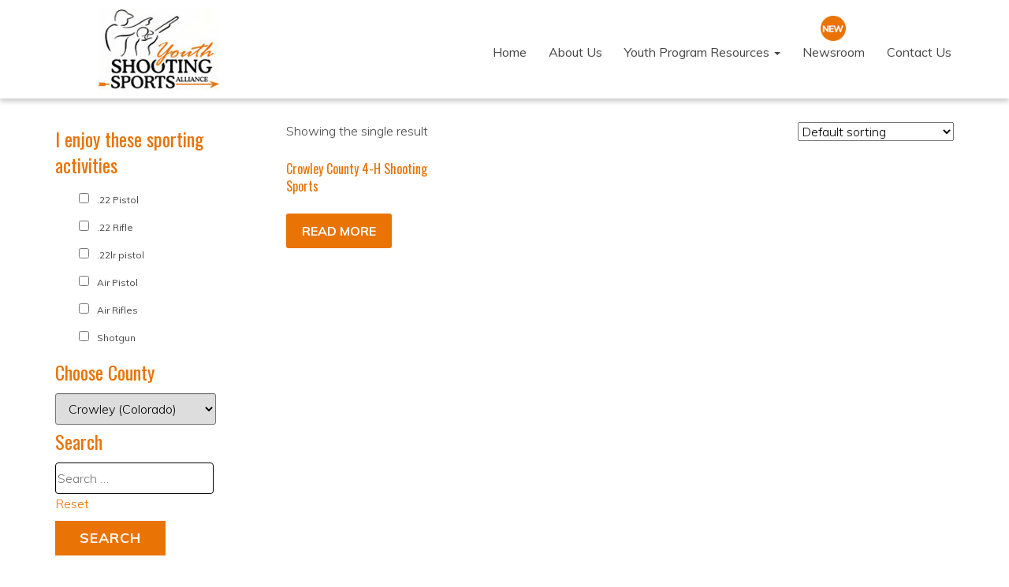

--- FILE ---
content_type: text/html; charset=UTF-8
request_url: https://www.youthshootingsa.com/product-category/colorado/crowley-colorado/
body_size: 77433
content:
<!DOCTYPE html><html lang="en-US"><head><script data-no-optimize="1">var litespeed_docref=sessionStorage.getItem("litespeed_docref");litespeed_docref&&(Object.defineProperty(document,"referrer",{get:function(){return litespeed_docref}}),sessionStorage.removeItem("litespeed_docref"));</script> <meta charset="UTF-8" /> <script type="litespeed/javascript">var gform;gform||(document.addEventListener("gform_main_scripts_loaded",function(){gform.scriptsLoaded=!0}),document.addEventListener("gform/theme/scripts_loaded",function(){gform.themeScriptsLoaded=!0}),window.addEventListener("DOMContentLiteSpeedLoaded",function(){gform.domLoaded=!0}),gform={domLoaded:!1,scriptsLoaded:!1,themeScriptsLoaded:!1,isFormEditor:()=>"function"==typeof InitializeEditor,callIfLoaded:function(o){return!(!gform.domLoaded||!gform.scriptsLoaded||!gform.themeScriptsLoaded&&!gform.isFormEditor()||(gform.isFormEditor()&&console.warn("The use of gform.initializeOnLoaded() is deprecated in the form editor context and will be removed in Gravity Forms 3.1."),o(),0))},initializeOnLoaded:function(o){gform.callIfLoaded(o)||(document.addEventListener("gform_main_scripts_loaded",()=>{gform.scriptsLoaded=!0,gform.callIfLoaded(o)}),document.addEventListener("gform/theme/scripts_loaded",()=>{gform.themeScriptsLoaded=!0,gform.callIfLoaded(o)}),window.addEventListener("DOMContentLiteSpeedLoaded",()=>{gform.domLoaded=!0,gform.callIfLoaded(o)}))},hooks:{action:{},filter:{}},addAction:function(o,r,e,t){gform.addHook("action",o,r,e,t)},addFilter:function(o,r,e,t){gform.addHook("filter",o,r,e,t)},doAction:function(o){gform.doHook("action",o,arguments)},applyFilters:function(o){return gform.doHook("filter",o,arguments)},removeAction:function(o,r){gform.removeHook("action",o,r)},removeFilter:function(o,r,e){gform.removeHook("filter",o,r,e)},addHook:function(o,r,e,t,n){null==gform.hooks[o][r]&&(gform.hooks[o][r]=[]);var d=gform.hooks[o][r];null==n&&(n=r+"_"+d.length),gform.hooks[o][r].push({tag:n,callable:e,priority:t=null==t?10:t})},doHook:function(r,o,e){var t;if(e=Array.prototype.slice.call(e,1),null!=gform.hooks[r][o]&&((o=gform.hooks[r][o]).sort(function(o,r){return o.priority-r.priority}),o.forEach(function(o){"function"!=typeof(t=o.callable)&&(t=window[t]),"action"==r?t.apply(null,e):e[0]=t.apply(null,e)})),"filter"==r)return e[0]},removeHook:function(o,r,t,n){var e;null!=gform.hooks[o][r]&&(e=(e=gform.hooks[o][r]).filter(function(o,r,e){return!!(null!=n&&n!=o.tag||null!=t&&t!=o.priority)}),gform.hooks[o][r]=e)}})</script> <meta http-equiv="X-UA-Compatible" content="IE=edge"><meta name="viewport" content="width=device-width, initial-scale=1.0, maximum-scale=2.0, user-scalable=yes"/><title>Crowley (Colorado) Archives - Youth Shooting Sports Alliance</title><link rel="pingback" href="https://youthshootingsa.com/xmlrpc.php" />
<!--[if IE 7]><link href="//netdna.bootstrapcdn.com/font-awesome/3.1.1/css/font-awesome-ie7.min.css" rel="stylesheet" />
<![endif]--><link rel="shortcut icon" href="https://youthshootingsa.com/wp-content/uploads/2017/05/cropped-favicon.png" type="image/x-icon" /><meta name='robots' content='index, follow, max-image-preview:large, max-snippet:-1, max-video-preview:-1' /><link rel="canonical" href="https://youthshootingsa.com/product-category/colorado/crowley-colorado/" /><meta property="og:locale" content="en_US" /><meta property="og:type" content="article" /><meta property="og:title" content="Crowley (Colorado) Archives - Youth Shooting Sports Alliance" /><meta property="og:url" content="https://youthshootingsa.com/product-category/colorado/crowley-colorado/" /><meta property="og:site_name" content="Youth Shooting Sports Alliance" /><meta property="og:image" content="https://youthshootingsa.com/wp-content/uploads/2019/05/36311770_1697949920253736_6835703492561076224_o.jpg" /><meta property="og:image:width" content="1152" /><meta property="og:image:height" content="864" /><meta property="og:image:type" content="image/jpeg" /><meta name="twitter:card" content="summary_large_image" /> <script type="application/ld+json" class="yoast-schema-graph">{"@context":"https://schema.org","@graph":[{"@type":"CollectionPage","@id":"https://youthshootingsa.com/product-category/colorado/crowley-colorado/","url":"https://youthshootingsa.com/product-category/colorado/crowley-colorado/","name":"Crowley (Colorado) Archives - Youth Shooting Sports Alliance","isPartOf":{"@id":"https://youthshootingsa.com/#website"},"breadcrumb":{"@id":"https://youthshootingsa.com/product-category/colorado/crowley-colorado/#breadcrumb"},"inLanguage":"en-US"},{"@type":"BreadcrumbList","@id":"https://youthshootingsa.com/product-category/colorado/crowley-colorado/#breadcrumb","itemListElement":[{"@type":"ListItem","position":1,"name":"Home","item":"https://youthshootingsa.com/"},{"@type":"ListItem","position":2,"name":"Colorado","item":"https://youthshootingsa.com/product-category/colorado/"},{"@type":"ListItem","position":3,"name":"Crowley (Colorado)"}]},{"@type":"WebSite","@id":"https://youthshootingsa.com/#website","url":"https://youthshootingsa.com/","name":"Youth Shooting Sports Alliance","description":"","potentialAction":[{"@type":"SearchAction","target":{"@type":"EntryPoint","urlTemplate":"https://youthshootingsa.com/?s={search_term_string}"},"query-input":{"@type":"PropertyValueSpecification","valueRequired":true,"valueName":"search_term_string"}}],"inLanguage":"en-US"}]}</script> <link rel='dns-prefetch' href='//youthshootingsa.com' /><link rel='dns-prefetch' href='//v0.wordpress.com' /><link rel="alternate" type="application/rss+xml" title="Youth Shooting Sports Alliance &raquo; Feed" href="https://youthshootingsa.com/feed/" /><link rel="alternate" type="application/rss+xml" title="Youth Shooting Sports Alliance &raquo; Comments Feed" href="https://youthshootingsa.com/comments/feed/" /><link rel="alternate" type="application/rss+xml" title="Youth Shooting Sports Alliance &raquo; Crowley (Colorado) Category Feed" href="https://youthshootingsa.com/product-category/colorado/crowley-colorado/feed/" />
 <script src="//www.googletagmanager.com/gtag/js?id=G-65J1C3KVDP"  data-cfasync="false" data-wpfc-render="false" type="text/javascript" async></script> <script data-cfasync="false" data-wpfc-render="false" type="text/javascript">var mi_version = '9.11.1';
				var mi_track_user = true;
				var mi_no_track_reason = '';
								var MonsterInsightsDefaultLocations = {"page_location":"https:\/\/youthshootingsa.com\/product-category\/colorado\/crowley-colorado\/"};
								if ( typeof MonsterInsightsPrivacyGuardFilter === 'function' ) {
					var MonsterInsightsLocations = (typeof MonsterInsightsExcludeQuery === 'object') ? MonsterInsightsPrivacyGuardFilter( MonsterInsightsExcludeQuery ) : MonsterInsightsPrivacyGuardFilter( MonsterInsightsDefaultLocations );
				} else {
					var MonsterInsightsLocations = (typeof MonsterInsightsExcludeQuery === 'object') ? MonsterInsightsExcludeQuery : MonsterInsightsDefaultLocations;
				}

								var disableStrs = [
										'ga-disable-G-65J1C3KVDP',
									];

				/* Function to detect opted out users */
				function __gtagTrackerIsOptedOut() {
					for (var index = 0; index < disableStrs.length; index++) {
						if (document.cookie.indexOf(disableStrs[index] + '=true') > -1) {
							return true;
						}
					}

					return false;
				}

				/* Disable tracking if the opt-out cookie exists. */
				if (__gtagTrackerIsOptedOut()) {
					for (var index = 0; index < disableStrs.length; index++) {
						window[disableStrs[index]] = true;
					}
				}

				/* Opt-out function */
				function __gtagTrackerOptout() {
					for (var index = 0; index < disableStrs.length; index++) {
						document.cookie = disableStrs[index] + '=true; expires=Thu, 31 Dec 2099 23:59:59 UTC; path=/';
						window[disableStrs[index]] = true;
					}
				}

				if ('undefined' === typeof gaOptout) {
					function gaOptout() {
						__gtagTrackerOptout();
					}
				}
								window.dataLayer = window.dataLayer || [];

				window.MonsterInsightsDualTracker = {
					helpers: {},
					trackers: {},
				};
				if (mi_track_user) {
					function __gtagDataLayer() {
						dataLayer.push(arguments);
					}

					function __gtagTracker(type, name, parameters) {
						if (!parameters) {
							parameters = {};
						}

						if (parameters.send_to) {
							__gtagDataLayer.apply(null, arguments);
							return;
						}

						if (type === 'event') {
														parameters.send_to = monsterinsights_frontend.v4_id;
							var hookName = name;
							if (typeof parameters['event_category'] !== 'undefined') {
								hookName = parameters['event_category'] + ':' + name;
							}

							if (typeof MonsterInsightsDualTracker.trackers[hookName] !== 'undefined') {
								MonsterInsightsDualTracker.trackers[hookName](parameters);
							} else {
								__gtagDataLayer('event', name, parameters);
							}
							
						} else {
							__gtagDataLayer.apply(null, arguments);
						}
					}

					__gtagTracker('js', new Date());
					__gtagTracker('set', {
						'developer_id.dZGIzZG': true,
											});
					if ( MonsterInsightsLocations.page_location ) {
						__gtagTracker('set', MonsterInsightsLocations);
					}
										__gtagTracker('config', 'G-65J1C3KVDP', {"forceSSL":"true"} );
										window.gtag = __gtagTracker;										(function () {
						/* https://developers.google.com/analytics/devguides/collection/analyticsjs/ */
						/* ga and __gaTracker compatibility shim. */
						var noopfn = function () {
							return null;
						};
						var newtracker = function () {
							return new Tracker();
						};
						var Tracker = function () {
							return null;
						};
						var p = Tracker.prototype;
						p.get = noopfn;
						p.set = noopfn;
						p.send = function () {
							var args = Array.prototype.slice.call(arguments);
							args.unshift('send');
							__gaTracker.apply(null, args);
						};
						var __gaTracker = function () {
							var len = arguments.length;
							if (len === 0) {
								return;
							}
							var f = arguments[len - 1];
							if (typeof f !== 'object' || f === null || typeof f.hitCallback !== 'function') {
								if ('send' === arguments[0]) {
									var hitConverted, hitObject = false, action;
									if ('event' === arguments[1]) {
										if ('undefined' !== typeof arguments[3]) {
											hitObject = {
												'eventAction': arguments[3],
												'eventCategory': arguments[2],
												'eventLabel': arguments[4],
												'value': arguments[5] ? arguments[5] : 1,
											}
										}
									}
									if ('pageview' === arguments[1]) {
										if ('undefined' !== typeof arguments[2]) {
											hitObject = {
												'eventAction': 'page_view',
												'page_path': arguments[2],
											}
										}
									}
									if (typeof arguments[2] === 'object') {
										hitObject = arguments[2];
									}
									if (typeof arguments[5] === 'object') {
										Object.assign(hitObject, arguments[5]);
									}
									if ('undefined' !== typeof arguments[1].hitType) {
										hitObject = arguments[1];
										if ('pageview' === hitObject.hitType) {
											hitObject.eventAction = 'page_view';
										}
									}
									if (hitObject) {
										action = 'timing' === arguments[1].hitType ? 'timing_complete' : hitObject.eventAction;
										hitConverted = mapArgs(hitObject);
										__gtagTracker('event', action, hitConverted);
									}
								}
								return;
							}

							function mapArgs(args) {
								var arg, hit = {};
								var gaMap = {
									'eventCategory': 'event_category',
									'eventAction': 'event_action',
									'eventLabel': 'event_label',
									'eventValue': 'event_value',
									'nonInteraction': 'non_interaction',
									'timingCategory': 'event_category',
									'timingVar': 'name',
									'timingValue': 'value',
									'timingLabel': 'event_label',
									'page': 'page_path',
									'location': 'page_location',
									'title': 'page_title',
									'referrer' : 'page_referrer',
								};
								for (arg in args) {
																		if (!(!args.hasOwnProperty(arg) || !gaMap.hasOwnProperty(arg))) {
										hit[gaMap[arg]] = args[arg];
									} else {
										hit[arg] = args[arg];
									}
								}
								return hit;
							}

							try {
								f.hitCallback();
							} catch (ex) {
							}
						};
						__gaTracker.create = newtracker;
						__gaTracker.getByName = newtracker;
						__gaTracker.getAll = function () {
							return [];
						};
						__gaTracker.remove = noopfn;
						__gaTracker.loaded = true;
						window['__gaTracker'] = __gaTracker;
					})();
									} else {
										console.log("");
					(function () {
						function __gtagTracker() {
							return null;
						}

						window['__gtagTracker'] = __gtagTracker;
						window['gtag'] = __gtagTracker;
					})();
									}</script> <style id='wp-img-auto-sizes-contain-inline-css' type='text/css'>img:is([sizes=auto i],[sizes^="auto," i]){contain-intrinsic-size:3000px 1500px}
/*# sourceURL=wp-img-auto-sizes-contain-inline-css */</style><link data-optimized="2" rel="stylesheet" href="https://youthshootingsa.com/wp-content/litespeed/css/75b0ce5ec695394e484b6a0debe382fc.css?ver=602fb" /><style id='global-styles-inline-css' type='text/css'>:root{--wp--preset--aspect-ratio--square: 1;--wp--preset--aspect-ratio--4-3: 4/3;--wp--preset--aspect-ratio--3-4: 3/4;--wp--preset--aspect-ratio--3-2: 3/2;--wp--preset--aspect-ratio--2-3: 2/3;--wp--preset--aspect-ratio--16-9: 16/9;--wp--preset--aspect-ratio--9-16: 9/16;--wp--preset--color--black: #000000;--wp--preset--color--cyan-bluish-gray: #abb8c3;--wp--preset--color--white: #ffffff;--wp--preset--color--pale-pink: #f78da7;--wp--preset--color--vivid-red: #cf2e2e;--wp--preset--color--luminous-vivid-orange: #ff6900;--wp--preset--color--luminous-vivid-amber: #fcb900;--wp--preset--color--light-green-cyan: #7bdcb5;--wp--preset--color--vivid-green-cyan: #00d084;--wp--preset--color--pale-cyan-blue: #8ed1fc;--wp--preset--color--vivid-cyan-blue: #0693e3;--wp--preset--color--vivid-purple: #9b51e0;--wp--preset--gradient--vivid-cyan-blue-to-vivid-purple: linear-gradient(135deg,rgb(6,147,227) 0%,rgb(155,81,224) 100%);--wp--preset--gradient--light-green-cyan-to-vivid-green-cyan: linear-gradient(135deg,rgb(122,220,180) 0%,rgb(0,208,130) 100%);--wp--preset--gradient--luminous-vivid-amber-to-luminous-vivid-orange: linear-gradient(135deg,rgb(252,185,0) 0%,rgb(255,105,0) 100%);--wp--preset--gradient--luminous-vivid-orange-to-vivid-red: linear-gradient(135deg,rgb(255,105,0) 0%,rgb(207,46,46) 100%);--wp--preset--gradient--very-light-gray-to-cyan-bluish-gray: linear-gradient(135deg,rgb(238,238,238) 0%,rgb(169,184,195) 100%);--wp--preset--gradient--cool-to-warm-spectrum: linear-gradient(135deg,rgb(74,234,220) 0%,rgb(151,120,209) 20%,rgb(207,42,186) 40%,rgb(238,44,130) 60%,rgb(251,105,98) 80%,rgb(254,248,76) 100%);--wp--preset--gradient--blush-light-purple: linear-gradient(135deg,rgb(255,206,236) 0%,rgb(152,150,240) 100%);--wp--preset--gradient--blush-bordeaux: linear-gradient(135deg,rgb(254,205,165) 0%,rgb(254,45,45) 50%,rgb(107,0,62) 100%);--wp--preset--gradient--luminous-dusk: linear-gradient(135deg,rgb(255,203,112) 0%,rgb(199,81,192) 50%,rgb(65,88,208) 100%);--wp--preset--gradient--pale-ocean: linear-gradient(135deg,rgb(255,245,203) 0%,rgb(182,227,212) 50%,rgb(51,167,181) 100%);--wp--preset--gradient--electric-grass: linear-gradient(135deg,rgb(202,248,128) 0%,rgb(113,206,126) 100%);--wp--preset--gradient--midnight: linear-gradient(135deg,rgb(2,3,129) 0%,rgb(40,116,252) 100%);--wp--preset--font-size--small: 13px;--wp--preset--font-size--medium: 20px;--wp--preset--font-size--large: 36px;--wp--preset--font-size--x-large: 42px;--wp--preset--spacing--20: 0.44rem;--wp--preset--spacing--30: 0.67rem;--wp--preset--spacing--40: 1rem;--wp--preset--spacing--50: 1.5rem;--wp--preset--spacing--60: 2.25rem;--wp--preset--spacing--70: 3.38rem;--wp--preset--spacing--80: 5.06rem;--wp--preset--shadow--natural: 6px 6px 9px rgba(0, 0, 0, 0.2);--wp--preset--shadow--deep: 12px 12px 50px rgba(0, 0, 0, 0.4);--wp--preset--shadow--sharp: 6px 6px 0px rgba(0, 0, 0, 0.2);--wp--preset--shadow--outlined: 6px 6px 0px -3px rgb(255, 255, 255), 6px 6px rgb(0, 0, 0);--wp--preset--shadow--crisp: 6px 6px 0px rgb(0, 0, 0);}:where(.is-layout-flex){gap: 0.5em;}:where(.is-layout-grid){gap: 0.5em;}body .is-layout-flex{display: flex;}.is-layout-flex{flex-wrap: wrap;align-items: center;}.is-layout-flex > :is(*, div){margin: 0;}body .is-layout-grid{display: grid;}.is-layout-grid > :is(*, div){margin: 0;}:where(.wp-block-columns.is-layout-flex){gap: 2em;}:where(.wp-block-columns.is-layout-grid){gap: 2em;}:where(.wp-block-post-template.is-layout-flex){gap: 1.25em;}:where(.wp-block-post-template.is-layout-grid){gap: 1.25em;}.has-black-color{color: var(--wp--preset--color--black) !important;}.has-cyan-bluish-gray-color{color: var(--wp--preset--color--cyan-bluish-gray) !important;}.has-white-color{color: var(--wp--preset--color--white) !important;}.has-pale-pink-color{color: var(--wp--preset--color--pale-pink) !important;}.has-vivid-red-color{color: var(--wp--preset--color--vivid-red) !important;}.has-luminous-vivid-orange-color{color: var(--wp--preset--color--luminous-vivid-orange) !important;}.has-luminous-vivid-amber-color{color: var(--wp--preset--color--luminous-vivid-amber) !important;}.has-light-green-cyan-color{color: var(--wp--preset--color--light-green-cyan) !important;}.has-vivid-green-cyan-color{color: var(--wp--preset--color--vivid-green-cyan) !important;}.has-pale-cyan-blue-color{color: var(--wp--preset--color--pale-cyan-blue) !important;}.has-vivid-cyan-blue-color{color: var(--wp--preset--color--vivid-cyan-blue) !important;}.has-vivid-purple-color{color: var(--wp--preset--color--vivid-purple) !important;}.has-black-background-color{background-color: var(--wp--preset--color--black) !important;}.has-cyan-bluish-gray-background-color{background-color: var(--wp--preset--color--cyan-bluish-gray) !important;}.has-white-background-color{background-color: var(--wp--preset--color--white) !important;}.has-pale-pink-background-color{background-color: var(--wp--preset--color--pale-pink) !important;}.has-vivid-red-background-color{background-color: var(--wp--preset--color--vivid-red) !important;}.has-luminous-vivid-orange-background-color{background-color: var(--wp--preset--color--luminous-vivid-orange) !important;}.has-luminous-vivid-amber-background-color{background-color: var(--wp--preset--color--luminous-vivid-amber) !important;}.has-light-green-cyan-background-color{background-color: var(--wp--preset--color--light-green-cyan) !important;}.has-vivid-green-cyan-background-color{background-color: var(--wp--preset--color--vivid-green-cyan) !important;}.has-pale-cyan-blue-background-color{background-color: var(--wp--preset--color--pale-cyan-blue) !important;}.has-vivid-cyan-blue-background-color{background-color: var(--wp--preset--color--vivid-cyan-blue) !important;}.has-vivid-purple-background-color{background-color: var(--wp--preset--color--vivid-purple) !important;}.has-black-border-color{border-color: var(--wp--preset--color--black) !important;}.has-cyan-bluish-gray-border-color{border-color: var(--wp--preset--color--cyan-bluish-gray) !important;}.has-white-border-color{border-color: var(--wp--preset--color--white) !important;}.has-pale-pink-border-color{border-color: var(--wp--preset--color--pale-pink) !important;}.has-vivid-red-border-color{border-color: var(--wp--preset--color--vivid-red) !important;}.has-luminous-vivid-orange-border-color{border-color: var(--wp--preset--color--luminous-vivid-orange) !important;}.has-luminous-vivid-amber-border-color{border-color: var(--wp--preset--color--luminous-vivid-amber) !important;}.has-light-green-cyan-border-color{border-color: var(--wp--preset--color--light-green-cyan) !important;}.has-vivid-green-cyan-border-color{border-color: var(--wp--preset--color--vivid-green-cyan) !important;}.has-pale-cyan-blue-border-color{border-color: var(--wp--preset--color--pale-cyan-blue) !important;}.has-vivid-cyan-blue-border-color{border-color: var(--wp--preset--color--vivid-cyan-blue) !important;}.has-vivid-purple-border-color{border-color: var(--wp--preset--color--vivid-purple) !important;}.has-vivid-cyan-blue-to-vivid-purple-gradient-background{background: var(--wp--preset--gradient--vivid-cyan-blue-to-vivid-purple) !important;}.has-light-green-cyan-to-vivid-green-cyan-gradient-background{background: var(--wp--preset--gradient--light-green-cyan-to-vivid-green-cyan) !important;}.has-luminous-vivid-amber-to-luminous-vivid-orange-gradient-background{background: var(--wp--preset--gradient--luminous-vivid-amber-to-luminous-vivid-orange) !important;}.has-luminous-vivid-orange-to-vivid-red-gradient-background{background: var(--wp--preset--gradient--luminous-vivid-orange-to-vivid-red) !important;}.has-very-light-gray-to-cyan-bluish-gray-gradient-background{background: var(--wp--preset--gradient--very-light-gray-to-cyan-bluish-gray) !important;}.has-cool-to-warm-spectrum-gradient-background{background: var(--wp--preset--gradient--cool-to-warm-spectrum) !important;}.has-blush-light-purple-gradient-background{background: var(--wp--preset--gradient--blush-light-purple) !important;}.has-blush-bordeaux-gradient-background{background: var(--wp--preset--gradient--blush-bordeaux) !important;}.has-luminous-dusk-gradient-background{background: var(--wp--preset--gradient--luminous-dusk) !important;}.has-pale-ocean-gradient-background{background: var(--wp--preset--gradient--pale-ocean) !important;}.has-electric-grass-gradient-background{background: var(--wp--preset--gradient--electric-grass) !important;}.has-midnight-gradient-background{background: var(--wp--preset--gradient--midnight) !important;}.has-small-font-size{font-size: var(--wp--preset--font-size--small) !important;}.has-medium-font-size{font-size: var(--wp--preset--font-size--medium) !important;}.has-large-font-size{font-size: var(--wp--preset--font-size--large) !important;}.has-x-large-font-size{font-size: var(--wp--preset--font-size--x-large) !important;}
/*# sourceURL=global-styles-inline-css */</style><style id='classic-theme-styles-inline-css' type='text/css'>/*! This file is auto-generated */
.wp-block-button__link{color:#fff;background-color:#32373c;border-radius:9999px;box-shadow:none;text-decoration:none;padding:calc(.667em + 2px) calc(1.333em + 2px);font-size:1.125em}.wp-block-file__button{background:#32373c;color:#fff;text-decoration:none}
/*# sourceURL=/wp-includes/css/classic-themes.min.css */</style><style id='woocommerce-layout-inline-css' type='text/css'>.infinite-scroll .woocommerce-pagination {
		display: none;
	}
/*# sourceURL=woocommerce-layout-inline-css */</style><style id='woocommerce-inline-inline-css' type='text/css'>.woocommerce form .form-row .required { visibility: visible; }
/*# sourceURL=woocommerce-inline-inline-css */</style> <script type="litespeed/javascript" data-src="https://youthshootingsa.com/wp-content/plugins/google-analytics-for-wordpress/assets/js/frontend-gtag.min.js" id="monsterinsights-frontend-script-js" data-wp-strategy="async"></script> <script data-cfasync="false" data-wpfc-render="false" type="text/javascript" id='monsterinsights-frontend-script-js-extra'>/*  */
var monsterinsights_frontend = {"js_events_tracking":"true","download_extensions":"doc,pdf,ppt,zip,xls,docx,pptx,xlsx","inbound_paths":"[]","home_url":"https:\/\/youthshootingsa.com","hash_tracking":"false","v4_id":"G-65J1C3KVDP"};/*  */</script> <script type="litespeed/javascript" data-src="https://youthshootingsa.com/wp-includes/js/jquery/jquery.min.js" id="jquery-core-js"></script> <script id="wc-add-to-cart-js-extra" type="litespeed/javascript">var wc_add_to_cart_params={"ajax_url":"/wp-admin/admin-ajax.php","wc_ajax_url":"/?wc-ajax=%%endpoint%%","i18n_view_cart":"View cart","cart_url":"https://youthshootingsa.com/cart/","is_cart":"","cart_redirect_after_add":"no"}</script> <script id="woocommerce-js-extra" type="litespeed/javascript">var woocommerce_params={"ajax_url":"/wp-admin/admin-ajax.php","wc_ajax_url":"/?wc-ajax=%%endpoint%%","i18n_password_show":"Show password","i18n_password_hide":"Hide password"}</script> <script id="search-filter-plugin-build-js-extra" type="litespeed/javascript">var SF_LDATA={"ajax_url":"https://youthshootingsa.com/wp-admin/admin-ajax.php","home_url":"https://youthshootingsa.com/","extensions":[]}</script> <script type="litespeed/javascript" data-src="https://youthshootingsa.com/wp-content/plugins/search-filter-pro/public/assets/js/chosen.jquery.min.js" id="search-filter-plugin-chosen-js"></script> <link rel="https://api.w.org/" href="https://youthshootingsa.com/wp-json/" /><link rel="alternate" title="JSON" type="application/json" href="https://youthshootingsa.com/wp-json/wp/v2/product_cat/4166" /><link rel="EditURI" type="application/rsd+xml" title="RSD" href="https://youthshootingsa.com/xmlrpc.php?rsd" /><noscript><style>.woocommerce-product-gallery{ opacity: 1 !important; }</style></noscript><style type="text/css">.recentcomments a{display:inline !important;padding:0 !important;margin:0 !important;}</style><link rel="icon" href="https://youthshootingsa.com/wp-content/uploads/2017/05/cropped-favicon-32x32.png" sizes="32x32" /><link rel="icon" href="https://youthshootingsa.com/wp-content/uploads/2017/05/cropped-favicon-192x192.png" sizes="192x192" /><link rel="apple-touch-icon" href="https://youthshootingsa.com/wp-content/uploads/2017/05/cropped-favicon-180x180.png" /><meta name="msapplication-TileImage" content="https://youthshootingsa.com/wp-content/uploads/2017/05/cropped-favicon-270x270.png" /><style>h1, h2, h3, h4, h5, h6 { font-family: ; color: #e97305; }
input, button, select, textarea, body { font-family: ; }
body { color: #464646;}
.body-background { }
a { color: #e97305; }
.segment1 { color:#464646;background-color: #ffffff;}
.segment1 h1, .segment1 h2, .segment1 h3, .segment1 h4, .segment1 h5, .segment1 h6 { color: #e97305; }
.segment2 { color: #464646;background-color: #f2f2f2;}
.segment2 h1, .segment2 h2, .segment2 h3, .segment2 h4, .segment2 h5, .segment2 h6 { color: #e97305; }
.segment3 { color: #8f8f8f;background-color: #121212;}
.segment3 h1, .segment3 h2, .segment3 h3, .segment3 h4, .segment3 h5, .segment3 h6 { color: #8f8f8f; }
.segment4 { color: #ffffff;background-color: #e97305;}
.segment4 h1, .segment4 h2, .segment4 h3, .segment4 h4, .segment4 h5, .segment4 h6 { color: #ffffff; }
.segment5 { color: #ffffff;}
.segment5 h1, .segment5 h2, .segment5 h3, .segment5 h4, .segment5 h5, .segment5 h6 { color: #ffffff; }
.accent { color: #e97305; }
/* Tablets */
@media (max-width: 768px) {
body {}
}
/* Landscape phones and down */
@media (max-width: 480px) {
body {}
}</style><style>.program-search li,
.program-search select {
	width: 100%;
}

.program-search select {
	height: 34px;
	margin-bottom: 10px;
}

.program-search input[type="submit"] {
	display: block;
	background-color: #E97305;
	color: #fff;
	border-radius: 3px;
	padding: 10px 30px;
	box-shadow: none;
	border: none;
	text-transform: uppercase;
	font-weight: bold;
}</style><style>#field_4_8 > .gfield_label {
    	display: inline;
    }
    #field_4_8 .gfield_checkbox > li {
    	width: 36%;
    	float: left;
    	padding-right: 0 !important;
    }
    #gform_submit_button_4 {
    	margin-top: 20px;
    	width: 48%;
    	right: 0;
    	margin-right: 0;
    }
    form h4 {
    	font-size: 18px;
    	color: #464646 !important;
    	font-family: "Muli", lucida grande, Arial, sans-serif;
    	font-weight: 700;
    	margin-bottom: 20px;
    }
    .gform_wrapper ul li.gfield {
    	clear: unset;
    }
    form ul {
    	list-style: none;
    	padding-left: 0;
    }
    form label.font-18 {
    	margin-top: 32px;
    	margin-bottom: 15px;
    }
    .gfield_checkbox .gchoice_4_8_1,
    .gfield_checkbox .gchoice_4_8_4 {
    	width: 28% !important;
    }
    .gform_wrapper ul.gfield_checkbox li label {
        font-size: 16px;
    }
    #field_4_9, #field_4_11 {
	    width: 48%;
    	float: left;
    	margin-top: 30px !important;
    	padding-right: 0px !important;
    }
    #field_4_9 {
        float: right;
    }
    #field_4_9 select, #field_4_11 select {
    	height: 45px;
    }
    .gform_wrapper ul.gfield_checkbox li input[type="checkbox"] {
        width: 18px !important;
    }
    .gform_wrapper .gform_footer {
    	padding-bottom: 0;
    	text-align: right;
    }
    #gform_wrapper_4 .gform_wrapper .top_label .gfield_label {
        font-size: 18px;
    }
    #gform_wrapper_4 + p {
        text-decoration: underline !important;
    }

    #gform_wrapper_4 + p > a {
    	color: #464646;
    	margin-right: 25px;
    }
    #gform_wrapper_4 + p a .fa {
    	margin-left: 5px;
    }
    
    #gform_wrapper_4 + p + p {
    	margin-bottom: 0;
    	padding: 0;
    }

@media (min-width: 992px) and (max-width: 1199px) {
    .gform_wrapper ul.gfield_checkbox li label {
    	font-size: 14px;
    }
}
@media (max-width: 767px) {
    #field_4_8 .gfield_checkbox > li {
		width: 100% !important;
		margin-bottom: 10px;
	}
	#field_4_9, #field_4_11 {
		margin-top: 20px !important;
	}
	#gform_submit_button_4 {
		margin-top: 20px;
		width: auto;
		right: 0;
		margin-right: 0;
	}   
	form h4 {
		font-size: 16px;
	}
}</style><style>/* sidebar */
div[role="complementary"]{
    width: 20%;
}

div[role="complementary"] .inner {
    border: 0 none;
    border-radius: 0;
}

div[role="complementary"] .widget-title{
    font-size: 18px;
}

div[role="complementary"] aside > h3:hover, 
div[role="complementary"] div > h3:hover {
	background: transparent;
}



div[role="complementary"] aside > h3, 
div[role="complementary"] div > h3 {
    background-color: transparent;
    border-bottom: 0 none;
    border-top: 0 none;
    padding: 0;
    line-height:1.4;
}

div[role="complementary"] aside > .nav-tabs, 
div[role="complementary"] div > ul {
    margin-left: 0;
    margin-right: 0;
    padding: 0;
    border: 0;
}

.sidebar-content .nav.nav-tabs.nav-stacked a {
    background: rgba(0, 0, 0, 0) none repeat scroll 0 0;
    border: 0 none;
    padding: 7px 0;
    font-size: 14px;
    border: 0 !important;
}

div[role="complementary"] div ul {
    padding-left: 0;
}

div[role="complementary"] .inner ul ul {
    font-size: 12px;
    margin-left: 30px;
    list-style: outside none none;
}

div[role="complementary"] .inner ul ul li a {
    border-top: 0 none !important;
    display: inline;
    color: #666;
}

div[role="complementary"] .inner ul ul li a::before {
    content: "";
    display: block;
    font-family: fontawesome;
    height: 0;
    left: -1em;
    position: relative;
    width: 0;
}

div[role="complementary"] .inner ul ul li {
    margin: 5px 0;
    overflow: visible;
}

div[role="complementary"] .widget-title::after, 
div[role="complementary"] h3::after {
    background: #e97305 none repeat scroll 0 0;
    content: "";
    display: block;
    height: 1px;
    margin-top: 14px;
    width: 26px;
}

div[role="complementary"] .widget-title {
    color: #000;
    font-size: 18px;
    font-weight: 400;
    text-transform: uppercase;
    margin-bottom: 5px;
}

div[role="complementary"] .inner .widget .text-center {
    text-align: left !important;
}

div[role="complementary"] .current-page {
    color: #003e79;
}

div[role="complementary"] .product-categories {
    font-size: 12px;
    list-style: outside none none;
    margin-top: 20px;
    padding: 0;
}

div[role="complementary"] .well {
    background-color: #f2f2f2;
    border-radius: 0;
    box-shadow: none;
}

.blog div[role="complementary"] div > ul > li {
	border: 0;
	border-bottom: 0;
	-moz-border-radius: 0;
	-webkit-border-radius: 0;
	border-radius: 0;
	margin: 0;
	padding: 6px 0px;
}

.blog  div[role="complementary"] div > ul > li:hover {
	background-color: transparent;
	border-top: 1px !important;
}

@media (min-width: 992px) and (max-width: 1199px) {

}

@media  (max-width: 991px) {
div[role="complementary"] {
    width: 30%;
}
}
@media (max-width: 767px) {
div[role="complementary"] {
    width: 100%;
}
}</style><style>/* example http://ecommerce.pi.bypronto.com/services/innerpage-service-index-design-d/innerpage-service-detail-design-d/ */

/* sidebar */
div[role="complementary"]{
    width: 20%;
}

div[role="complementary"] .inner {
    border: 0 none;
    border-radius: 0;
}

div[role="complementary"] aside > h3:hover, 
div[role="complementary"] div > h3:hover {
    background: none;
}

div[role="complementary"] aside > h3, 
div[role="complementary"] div > h3 {
    background-color: transparent;
    border-bottom: 0 none;
    border-top: 0 none;
    padding: 0;
}

div[role="complementary"] aside > .nav-tabs, 
div[role="complementary"] div > ul {
    margin-left: 0;
    margin-right: 0;
    padding: 0;
    border: 0;
}

div[role="complementary"] .flexnav a.current-page {
	color: #e97305 !important; /* edit this property for active page */
}

.sidebar-content .nav.nav-tabs.nav-stacked a,
div[role="complementary"] .widget > ul > li > a{
    background: rgba(0, 0, 0, 0) none repeat scroll 0 0;
    border: 0 none;
    padding: 7px 0;
	color: #464646;
}

.sidebar-content .nav.nav-tabs.nav-stacked a:hover,
div[role="complementary"] .widget > ul > li > a:hover,
.sidebar-content .nav.nav-tabs.nav-stacked a:active,
div[role="complementary"] .widget > ul > li > a:active,
.sidebar-content .nav.nav-tabs.nav-stacked a:focus,
div[role="complementary"] .widget > ul > li > a:focus  {
	color: #e97305; /* edit this property for recent post widget */
	text-decoration: none;
}

div[role="complementary"] div ul {
    padding-left: 0;
}

div[role="complementary"] .inner ul ul {
    font-size: 12px;
    margin-left: 30px;
    list-style: outside none none;
}

div[role="complementary"] .inner ul ul li a {
    border-top: 0 none !important;
    display: inline;
    color: #464646;
}

div[role="complementary"] .inner ul ul li a::before {
    content: "";
    display: block;
    font-family: fontawesome;
    height: 0;
    left: -1em;
    position: relative;
    width: 0;
}

div[role="complementary"] .inner ul ul li {
    margin: 5px 0;
    overflow: visible;
}

div[role="complementary"] .widget-title::after, 
div[role="complementary"] h3::after {
    background: #e97305 none repeat scroll 0 0; /*edit this property for underline color */
    content: "";
    display: block;
    height: 1px;
    margin-top: 10px;
    width: 26px;
}

div[role="complementary"] .widget-title {
    color: #464646; /* edit this property to dark color */
    font-size: 18px;
    font-weight: 400;
    text-transform: uppercase;
}

div[role="complementary"] .widget-title a {
	color: #464646; /* edit this property to dark color */
}

div[role="complementary"] .product-categories {
    font-size: 12px;
    list-style: outside none none;
    margin-top: 20px;
    padding: 0;
}

div[role="complementary"] .well {
    background-color: #f2f2f2;
    border-radius: 0;
    box-shadow: none;
}

div[role="complementary"] > .inner > .search-widget:first-child {
    background: rgba(0, 0, 0, 0) none repeat scroll 0 0;
    border-radius: 0;
    padding: 0;
}

div[role="complementary"] > .inner > .search-widget:first-child .navbar-search .search-query {
    border: 1px solid #ccc;
    border-radius: 0;
    box-shadow: none;
    font-weight: lighter;
}

div[role="complementary"] div > select {
    margin: 10px 0;
    width: 100%;
}

div[role="complementary"] .inner div > div, 
div[role="complementary"] .inner div > p {
    margin: 0;
}

div[role="complementary"] div > ul > li {
    border: 0 none;
    padding: 5px 0;
}

.sidebar-content .nav.nav-tabs.nav-stacked .parent ul a.selected, 
.sidebar-content .nav li li a:hover, 
div[role="complementary"] div > ul > li:hover {
    background-color: transparent;
    border: 0 none !important;
}

@media (min-width: 992px) and (max-width: 1199px) {

}

@media  (max-width: 991px) {
    div[role="complementary"] {
        width: 30%;
    }
}
@media (max-width: 767px) {
    div[role="complementary"] {
        width: 100%;
    }
}</style><script type="litespeed/javascript">(function(d,t){var bh=d.createElement(t),s=d.getElementsByTagName(t)[0];bh.type='text/javascript';bh.src='https://www.bugherd.com/sidebarv2.js?apikey=t5tsxu9vdx9zoexxyce6ew';s.parentNode.insertBefore(bh,s)})(document,'script')</script><style>.woocommerce ul.products li.product .button {
    display: inline-block;
    color: #fff;
    background-color: #E97305;
    border-radius: 3px;
    padding: 10px 20px;
    text-align: center;
    text-transform: uppercase;
    font-weight: bold;
    box-shadow: none;
    border: none;
}

.woocommerce ul.products li.product a img {
    display: none;
}

.woocommerce .images {
    display: none;
}

.woocommerce .summary.entry-summary {
    width: 100% !important;
    float: none !important;
}

.shooting-search {
    margin-top: 20px !important;
}

.shooting-search #checkboxes input {
    margin-right: 10px;
}

.shooting-search select {
    margin: 15px 0;
}

.shooting-search .btn-lg {
    padding: 10px 30px;
}

.product_meta > a:first-child {
    color: #464646;
    text-decoration: none;
    pointer-events: none;
}

/*-------------------------------------------*\
  Single Product Page
\*-------------------------------------------*/

.single-product #review_form #respond textarea {
    min-height: 150px;
    border: 1px solid #ccc;
    border-radius: 5px;
}

.single-product .woocommerce-Reviews input[type="text"],
.single-product .woocommerce-Reviews input[type="email"] {
    min-height: 34px;
    border: 1px solid #ccc;
    border-radius: 5px;
}

.single-product .comment-form-cookies-consent input {
    margin-right: 10px;
}</style><style>.sf-field-search input{
    border: 1px solid #000000;
    height: 40px;
    padding-left: 2px;
    border-radius: 4px;
}

.sf-field-search br{
    display: none;
}</style><style>@import url('https://fonts.googleapis.com/css?family=Muli:300,300i,400,700,700i|Oswald:400,700');
h1,
h2,
h3,
h4,
h5,
h6,
.wpf_form .wpf_items_wrapper .wpf_item_wpf_cat label.wpf_item_name {
  font-family: "Oswald", Arial Narrow, Arial, sans-serif;
  font-weight: 400;
}
h1 strong,
h2 strong,
h3 strong,
h4 strong,
h5 strong,
h6 strong,
.wpf_form .wpf_items_wrapper .wpf_item_wpf_cat label.wpf_item_name strong {
  font-weight: 700;
}
input,
button,
select,
textarea,
body {
  font-family: "Muli", lucida grande, Arial, sans-serif;
  font-weight: 300;
}
input strong,
button strong,
select strong,
textarea strong,
body strong {
  font-weight: 700;
}
::selection {
  background: #e97305;
}
::-moz-selection {
  background: #e97305;
}
.home a {
  text-decoration: none;
}
body,
p,
.gform_body .gfield input,
.gform_body .gfield textarea,
.gform_body .gfield select {
  font-size: 16px;
  line-height: 1.41;
}
h1 {
  font-size: 48px;
  line-height: 1.41;
}
h2 {
  font-size: 24px;
  line-height: 1.41;
}
h3 {
  font-size: 18.72px;
  line-height: 1.41;
}
h4 {
  font-size: 16px;
  line-height: 1.41;
}
h5 {
  font-size: 13.28px;
  line-height: 1.41;
}
h6 {
  font-size: 12px;
  line-height: 1.41;
}
#topcontrol {
  background-color: rgba(0,0,0,0.1);
  background-position: center center;
  background-repeat: no-repeat;
  -webkit-transition: all 0.2s ease-out;
  -moz-transition: all 0.2s ease-out;
  -o-transition: all 0.2s ease-out;
  -ms-transition: all 0.2s ease-out;
  transition: all 0.2s ease-out;
  border-radius: 3px;
  color: #ffffff;
  height: 48px;
  line-height: 55px;
  margin: 0 15px 15px 0;
  text-align: center;
  width: 48px;
  z-index: 10000;
}
#scrolltotop:before {
  border-color: rgba(255,255,255,0) rgba(255,255,255,0) #ffffff;
  border-image: none;
  border-style: solid;
  border-width: 10px;
  content: "";
  height: 0;
  left: 28%;
  position: absolute;
  top: 17%;
  width: 0;
}
#topcontrol:hover {
  background-color: #b75a04;
}
.flexbox {
  display: flex;
  display: -webkit-box;
  display: -ms-flexbox;
  display: -webkit-flex;
}
a:hover,
.sidebar-content .nav.nav-tabs.nav-stacked .parent ul a.selected,
.sidebar-content .nav li li a:hover,
div[role="complementary"] div > ul > li:hover {
  color: #c15f04;
}
a,
.nav-tabs > .active > a,
.nav-tabs > .active > a:hover,
.nav-tabs > .active > a:focus,
.nav li a:hover,
.nav li a:focus,
.navbar .nav > li > a:focus,
.navbar .nav > li > a:hover,
.pagination ul > li > a:hover,
.pagination ul > li > a:focus,
.pagination ul > .active > a,
.pagination ul > .active > span,
nav[role="navigation"] .nav-normal > .active > a,
nav[role="navigation"] .nav-normal li a:hover,
nav[role="navigation"] .nav-pills-square > .active > a,
nav[role="navigation"] .nav-bar > li > a:hover,
nav[role="navigation"] .nav-bar > li > a:focus,
nav[role="navigation"] .nav-bar > .active > a,
nav[role="navigation"] .nav-bar-top > .active > a,
nav[role="navigation"] .nav-bar-top > li > a:hover,
nav[role="navigation"] .nav-bar-underline > .active > a,
nav[role="navigation"] .nav-underline > .active > a,
nav[role="navigation"] .nav-underline > li > a:hover,
nav[role="navigation"] .nav-separator > .active > a,
nav[role="navigation"] .nav-separator > li > a:hover,
.sidebar-content .nav a.active,
div[role="complementary"] div > ul > li:active,
.sidebar-content .nav li a:hover,
.sidebar-content .nav li a:focus {
  color: #e97305;
}
.nav a:hover .caret {
  border-bottom-color: #e97305;
  border-top-color: #e97305;
}
.nav-tabs > li > a:hover,
.nav-tabs > li > a:focus,
.navbar .nav > .active > a,
.navbar .nav > .active > a:hover,
.navbar .nav > .active > a:focus,
.nav-pills > .active > a,
.nav-pills > .active > a:hover,
.nav-pills > .active > a:focus,
.nav-tabs.nav-stacked > .active > a,
.nav-tabs.nav-stacked > .active > a:hover,
.nav-tabs.nav-stacked > .active > a:focus,
.nav-list > .active > a,
.nav-list > .active > a:hover,
.nav-list > .active > a:focus,
.grid li a:hover img,
textarea:focus,
input[type="text"]:focus,
input[type="password"]:focus,
input[type="datetime"]:focus,
input[type="datetime-local"]:focus,
input[type="date"]:focus,
input[type="month"]:focus,
input[type="time"]:focus,
input[type="week"]:focus,
input[type="number"]:focus,
input[type="email"]:focus,
input[type="url"]:focus,
input[type="search"]:focus,
input[type="tel"]:focus,
input[type="color"]:focus,
.uneditable-input:focus,
.gform_wrapper li.gfield_error input[type="text"]:focus,
.gform_wrapper li.gfield_error input[type="url"]:focus,
.gform_wrapper li.gfield_error input[type="email"]:focus,
.gform_wrapper li.gfield_error input[type="tel"]:focus,
.gform_wrapper li.gfield_error input[type="number"]:focus,
.gform_wrapper li.gfield_error input[type="password"]:focus,
.gform_wrapper li.gfield_error textarea:focus {
  border-color: #e97305;
}
.navbar .nav > .active > a,
.navbar .nav > .active > a:hover,
.navbar .nav > .active > a:focus,
.nav-pills > .active > a,
.nav-pills > .active > a:hover,
.nav-pills > .active > a:focus,
.nav-tabs.nav-stacked > .active > a,
.nav-tabs.nav-stacked > .active > a:hover,
.nav-tabs.nav-stacked > .active > a:focus,
.nav-list > .active > a,
.nav-list > .active > a:hover,
.nav-list > .active > a:focus,
.dropdown-menu > li > a:hover,
.dropdown-menu > li > a:focus,
.dropdown-submenu:hover > a,
.dropdown-submenu:focus > a,
.dropdown-menu > .active > a,
.dropdown-menu > .active > a:hover,
.dropdown-menu > .active > a:focus,
.progress .bar,
.progress-striped .bar,
.progress-info.progress-striped .bar,
.progress-striped .bar-info,
nav[role="navigation"] .nav-pills-square li a:hover {
  background-color: #e97305;
}
.form-control:focus {
  border-color: #e97305;
  box-shadow: 0 1px 1px rgba(0,0,0,0.075) inset, 0 0 8px rgba(233,115,5,0.6);
}
.pagination > .active > a,
.pagination > .active > span,
.pagination > .active > a:hover,
.pagination > .active > span:hover,
.pagination > .active > a:focus,
.pagination > .active > span:focus {
  background-color: #e97305;
  border-color: #e97305;
}
.accent {
  color: #e97305 !important;
}
.accent2 {
  color: #0663c2 !important;
}
.accent3 {
  color: #8f8f8f !important;
}
.accent4 {
  color: #fff !important;
}
.accent5 {
  color: #333 !important;
}
.accent6 {
  color: #464646 !important;
}
.btn-primary {
  border-color: #e97305;
  background-color: #e97305;
  color: #fff;
  text-shadow: none;
  font-size: 16px;
  text-transform: uppercase;
  text-align: center;
  font-weight: 700;
  padding: 22px 50px;
  border-radius: 0;
  letter-spacing: 3px;
}
.btn-primary:hover,
.btn-primary .disabled,
.btn-primary [disabled] {
  background-color: #d56905;
  border-color: #d56905;
  color: #fff;
}
.btn-primary:active,
.btn-primary .active,
.btn-primary:focus,
.btn-primary .focus {
  background-color: #c15f04;
  border-color: #c15f04;
  color: #fff;
}
.btn-custom {
  border-color: #0663c2;
  background-color: #0663c2;
  color: #fff;
  text-shadow: none;
}
.btn-custom:hover,
.btn-custom .disabled,
.btn-custom [disabled] {
  background-color: #0559ae;
  border-color: #0559ae;
  color: #fff;
}
.btn-custom:active,
.btn-custom .active,
.btn-custom:focus,
.btn-custom .focus {
  background-color: #054f9a;
  border-color: #054f9a;
  color: #fff;
}
.woocommerce .product .btn-primary {
  padding: 10px 20px;
}
.heading-font {
  font-size: 48px;
}
.font-24 {
  font-size: 24px;
}
.font-18 {
  font-size: 18px;
}
.font-16 {
  font-size: 16px;
}
.font-14 {
  font-size: 14px;
}
.font-12 {
  font-size: 12px;
}
header nav[role="navigation"] .nav {
  margin: 40px 0 0 !important;
}
header nav[role="navigation"] .nav > li > a {
  color: #464646;
  padding: 6px 3px;
  font-size: 16px;
  margin-left: 22px;
  border-bottom: 2px solid transparent;
  font-weight: 400;
}
header nav[role="navigation"] .nav > li > a .caret {
  border-top-color: #464646;
  border-bottom-color: #464646;
}
header nav[role="navigation"] .nav > li > a:hover,
header nav[role="navigation"] .nav > li > a:active,
header nav[role="navigation"] .nav > li > a:focus {
  color: #e97305;
  border-color: #e97305;
}
header nav[role="navigation"] .nav > li > a:hover .caret,
header nav[role="navigation"] .nav > li > a:active .caret,
header nav[role="navigation"] .nav > li > a:focus .caret {
  border-top-color: #e97305;
  border-bottom-color: #e97305;
}
header nav[role="navigation"] .nav > li.active > a {
  color: #e97305;
  border-color: #e97305;
}
header nav[role="navigation"] .nav > li.active > a .caret {
  border-top-color: #e97305;
  border-bottom-color: #e97305;
}
.nav li a:hover,
.nav li a:focus {
  background-color: transparent;
  border-color: transparent;
}
nav[role="navigation"] ul > li .dropdown-menu > li:hover > a,
nav[role="navigation"] ul > li .dropdown-menu > li > a:hover {
  background: none repeat scroll 0 0 #e97305;
  color: #fff;
}
.home .header-shadow {
  box-shadow: none;
}
header nav[role="navigation"] > ul > li.menu-item-151 {
  position: relative;
}
header nav[role="navigation"] > ul > li.menu-item-151:before {
  content: "";
  position: absolute;
  background: url('/wp-content/uploads/2018/10/icon-New-NewsroomPage.png') no-repeat 0 0 / contain;
  height: 32px;
  width: 32px;
  left: 45%;
  top: -30px;
}
div div > footer h3 a,
div div > footer .list-heading > li:first-child > a,
div div > footer h3 {
  text-transform: none;
}
footer .social-footer a {
  color: #fff;
  -webkit-transition: .5s;
  transition: .5s;
}
footer .social-footer a:hover,
footer .social-footer a:active,
footer .social-footer a:focus {
  color: #c15f04 !important;
}
div div > footer .icons-ul {
  margin-left: 25px;
}
div div > footer .icons-ul .icon-li {
  color: #fff !important;
}
div div > footer hr {
  border-top: 1px solid #313131;
}
.cta-footer {
  border-bottom: 4px solid #e97305;
  padding-top: 130px !important;
  padding-bottom: 115px !important;
}
.cta-footer .btn {
  min-width: 350px;
}
.main-footer address {
  font-family: "Muli", lucida grande, Arial, sans-serif;
  font-size: 14px;
  margin-top: 10px;
  margin-bottom: 45px;
}
.main-footer span[itemprop="addressCountry"] {
  margin-bottom: -16px;
  display: block;
}
.main-footer address i {
  margin-top: 2px;
}
.well-services {
  background-color: #F2F2F2;
  border-radius: 0;
  border: 0;
}
.well-shadow {
  padding: 15px 25px 10px 25px;
  background-color: #F2F2F2;
  border-radius: 0;
  border: 1px solid #cccccc;
  box-shadow: 0px 2px 8px 0px rgba(0,0,0,0.3);
}
.margin-bottom-60 {
  margin-bottom: 60px;
}
.margin-top-30 {
  margin-top: 30px;
}
.margin-vertical-15 {
  margin-bottom: 15px;
  margin-top: 15px;
}
.margin-vertical-60 {
  margin-bottom: 60px;
  margin-top: 60px;
}
.small-line-height {
  line-height: 1.2;
}
.mini-letter-spacing {
  letter-spacing: -1px;
}
.padding-left-0 {
  padding-left: 0;
}
.hp-banner {
  height: 700px;
  padding-top: 138px !important;
}
.hp-banner h1 {
  text-shadow: 0px 2px 8px rgba(0,0,0,0.4);
  letter-spacing: -1px;
  border-top: 2px solid #fff;
  padding-top: 4px;
}
.hp-banner .border-bottom {
  border-bottom: 2px solid #fff;
  padding-bottom: 34px;
  margin-bottom: 20px;
}
.hp-banner .btn {
  width: 100%;
}
.hp-programs .wpf_form .wpf_items_wrapper .wpf_item_wpf_cat label.wpf_item_name {
  padding-bottom: 0;
  margin-top: 0;
  font-size: 24px;
  color: #e97305;
  border-bottom: none;
}
.hp-programs .wpf_item + .wpf_item {
  padding-top: 0;
}
.hp-programs .wpf_form br,
.wpf_column_horizontal li p {
  display: none;
}
.hp-programs .wpf_items_grouped .wpf_item:not(.wpf_item_instock):not(.wpf_item_onsale) .wpf_item_name::after {
  display: none;
}
.hp-programs .padding-left-0 {
  z-index: 999;
}
.hp-program-search ul > li {
  display: block;
  float: none;
}
.hp-program-search ul > li input[type="submit"] {
  border-color: #e97305;
  background-color: #e97305;
  color: #fff;
  text-shadow: none;
  min-width: 140px;
  padding: 10px;
  font-size: 18px;
  text-transform: uppercase;
  font-weight: bold;
  letter-spacing: 1px;
  border: none;
  transition: all 0.3s;
}
.hp-program-search ul > li input[type="submit"]:hover,
.hp-program-search ul > li input[type="submit"] .disabled,
.hp-program-search ul > li input[type="submit"] [disabled] {
  background-color: #d56905;
  border-color: #d56905;
  color: #fff;
}
.hp-program-search ul > li input[type="submit"]:active,
.hp-program-search ul > li input[type="submit"] .active,
.hp-program-search ul > li input[type="submit"]:focus,
.hp-program-search ul > li input[type="submit"] .focus {
  background-color: #c15f04;
  border-color: #c15f04;
  color: #fff;
}
.hp-program-search ul ul li {
  width: 50%;
  float: left;
  margin-bottom: 10px;
}
.searchandfilter ul > li > ul:not(.children) + p {
  display: none;
}
.hp-program-search select {
  width: 100%;
  display: block;
  border-radius: 3px;
  height: 40px;
  box-shadow: inset 0 1px 1px rgba(0,0,0,0.075);
  font-size: 16px;
}
.search-hp .searchandfilter li > h4 {
  color: #e97305 !important;
  font-size: 24px;
  font-family: "Oswald", Arial Narrow, Arial, sans-serif;
  font-weight: 400;
  display: block;
  clear: both;
}
.hp-program-search .search-hp .searchandfilter p {
  margin: 0;
}
.hp-program-search ul > li.sf-field-taxonomy-product_cat label br {
  display: none;
}
.hp-program-search ul > li.sf-field-taxonomy-product_cat label {
  display: block;
}
.hp-section03 .container {
  max-width: 100%;
  padding: 0;
}
.hp-section03 .bg-opacity {
  background-color: rgba(0,0,0,0.8);
}
.hp-section03 .content-box {
  width: 667px;
  padding: 100px 45px 100px 80px;
}
.hp-section03 .btn {
  margin-top: 35px;
}
.hp-section03 .bg-opacity {
  width: 55%;
  margin-left: 45% !important;
}
.check-services {
  list-style: none;
  padding-left: 25px;
  margin-top: 32px;
  margin-left: 41px;
}
.check-services > li {
  margin-top: 12px;
}
.check-services > li::before {
  content: '\f00c';
  font-family: fontawesome;
  list-style: none;
  margin-left: -32px !important;
  margin-right: 17px !important;
  left: 0;
  color: #e97305;
}
.hp-services .row > div {
  padding: 0 4px;
}
.hp-services a > .well {
  padding: 30px 20px;
  min-height: 280px;
}
.well-services {
  background-color: #F2F2F2;
  border-radius: 0;
  border: 0;
  border-bottom: 4px solid transparent;
  -webkit-transition: all 0.2s ease-out;
  -moz-transition: all 0.2s ease-out;
  -o-transition: all 0.2s ease-out;
  -ms-transition: all 0.2s ease-out;
  transition: all 0.2s ease-out;
}
.well-services:hover,
.well-services:active,
.well-services:focus {
  background-color: #ffffff;
  box-shadow: 0px 2px 8px 0px rgba(0,0,0,0.3);
  border-color: #e97305;
  -webkit-transition: all 200ms ease-in;
  -webkit-transform: scale(1.05);
  -ms-transition: all 200ms ease-in;
  -ms-transform: scale(1.05);
  -moz-transition: all 200ms ease-in;
  -moz-transform: scale(1.05);
  transition: all 200ms ease-in;
  z-index: 999;
}
.well-services img {
  margin-bottom: 25px;
}
.hp-partners li a img {
  border: 0;
}
.hp-partners {
  padding-bottom: 0px !important;
}
div[role="complementary"] .wpf_item_count {
  display: none;
}
div[role="complementary"] .wpf_item .wpf_items_group .wpf_column_horizontal li {
  display: block;
}
div[role="complementary"] .hp-program-search ul ul li {
  width: 100%;
  float: none;
  margin-bottom: 10px;
}
div[role="complementary"] .searchandfilter input[type="submit"] {
  margin-top: 10px;
}
.wpf_search_button {
  border-color: #e97305;
  background-color: #e97305;
  color: #fff;
  text-shadow: none;
  letter-spacing: 3px;
  font-weight: bold;
}
.wpf_search_button:hover,
.wpf_search_button .disabled,
.wpf_search_button [disabled] {
  background-color: #d56905;
  border-color: #d56905;
  color: #fff;
}
.wpf_search_button:active,
.wpf_search_button .active,
.wpf_search_button:focus,
.wpf_search_button .focus {
  background-color: #c15f04;
  border-color: #c15f04;
  color: #fff;
}
.hp-program-search .btn-program {
  padding: 10px 15px;
  margin-left: 5px;
}
@media (min-width: 992px) and (max-width: 1199px) {
  header nav[role="navigation"] .nav > li > a {
    padding: 6px 3px;
    margin-left: 18px;
  }
  .hp-banner {
    height: 640px;
    padding-top: 110px !important;
  }
  #gform_4 .gform_wrapper ul.gfield_checkbox li label {
    font-size: 14px !important;
  }
  .btn-primary {
    padding: 15px 45px;
    letter-spacing: 2px;
  }
  .hp-section03 .content-box {
    width: 100%;
    padding: 90px 25px 80px 40px;
  }
  .hp-services {
    padding: 80px 0;
  }
  .hp-services .heading-font {
    text-align: center;
  }
  .hp-services a > .well {
    padding: 30px 20px;
    min-height: 300px;
  }
  .main-footer address {
    margin-bottom: 0;
  }
  .heading-font {
    font-size: 42px;
  }
}
@media (max-width: 991px) {
  header nav[role="navigation"] .nav {
    display: none;
  }
  header nav[role="navigation"] select {
    display: block;
    margin-top: 40px;
  }
  .hp-programs .img-responsive {
    margin: auto;
    margin-bottom: 15px;
  }
  .heading-font {
    font-size: 40px;
  }
  .font-24 {
    font-size: 20px;
  }
  .hp-banner {
    height: 560px;
    padding-top: 138px !important;
  }
  .btn-primary {
    padding: 15px 45px;
    letter-spacing: 2px;
  }
  .hp-section03 .bg-opacity {
    width: 100%;
    margin-left: 0 !important;
  }
  .hp-section03,
  .hp-section03 .container .row > div {
    margin-top: 0px;
  }
  .hp-section03 .content-box {
    width: 100%;
    padding: 60px 25px;
  }
  .hp-services a > .well {
    padding: 25px 15px;
  }
  .cta-footer {
    padding-top: 100px !important;
    padding-bottom: 100px !important;
  }
  .hp-services a > .well {
    padding: 25px 15px;
    min-height: 340px;
  }
  .padding-left-0 {
    padding-left: 15px;
  }
  .hp-programs .well-shadow {
    margin-bottom: 20px;
  }
}
@media (max-width: 767px) {
  nav[role="navigation"] {
    float: none !important;
    width: 100%;
  }
  footer #menu-privacy-policy {
    display: inline-block;
    float: none !important;
  }
  .btn-primary {
    padding: 14px 40px;
    letter-spacing: 2px;
  }
  .main-footer .fa-ul {
    display: inline-block;
  }
  .check-services {
    margin-left: 15px;
  }
  .cta-footer {
    padding-top: 60px !important;
    padding-bottom: 60px !important;
  }
  .cta-footer .btn {
    min-width: auto;
  }
  .well-services img {
    display: block;
    margin: 0 auto 25px;
  }
  .heading-font {
    font-size: 30px;
  }
  ol.horizontal li,
  ul.horizontal li {
    float: none !important;
    display: inline-block;
  }
  .main-footer .pull-right {
    float: none !important;
  }
  .main-footer address {
    display: inline-block;
    text-align: left;
  }
  .xs-float-none {
    float: none !important;
  }
  #menu-bottom-footer {
    float: none !important;
  }
  header .brand img {
    width: 200px;
    margin-top: 20px;
  }
  .hp-banner {
    height: auto;
    padding-top: 60px !important;
    padding-bottom: 60px !important;
  }
  .padding-left-0 {
    padding-left: 10px;
  }
  .hp-banner .btn {
    width: 100%;
    padding: 18px;
  }
  header nav[role="navigation"] select {
    margin-top: 20px;
  }
  header .brand img {
    width: 150px;
    margin-top: 10px;
  }
  #gform_wrapper_4 + p > a {
    color: #464646;
    margin-right: 0;
  }
  .font-24 {
    font-size: 18px;
  }
  .hp-services a > .well {
    padding: 25px 15px;
    min-height: auto;
  }
  .hp-program-search ul ul li {
    width: 100%;
  }
  .hp-program-search ul > li.sf-field-submit > * {
    display: block;
  }
  .hp-program-search ul > li.sf-field-submit .btn-program {
    margin-left: 0;
    margin-top: 5px;
  }
  .hp-program-search ul > li input[type="submit"] {
    width: 100%;
  }
  .name_last {
    width: 100% !important;
  }
  .name_first {
    width: 100% !important;
  }
  .gform_body li {
    width: 100% !important;
  }
}
h1,
h2,
h3,
h4,
h5,
h6 {
  font-family: "Oswald", Arial Narrow, Arial, sans-serif;
  font-weight: 400;
}
h1 strong,
h2 strong,
h3 strong,
h4 strong,
h5 strong,
h6 strong {
  font-weight: 700;
}
input,
button,
select,
textarea,
body {
  font-family: "Muli", lucida grande, Arial, sans-serif;
  font-weight: 300;
}
input strong,
button strong,
select strong,
textarea strong,
body strong {
  font-weight: 700;
}
.woocommerce section.related.products {
  display: none;
}
.woocommerce .woocommerce-Tabs-panel {
  box-shadow: none;
}
.disclaimer-text {
  color: #464646;
  font-weight: 700;
}
#search-filter-form-7472 > ul > li:nth-child(3) > ul {
  height: 350px;
  overflow-y: scroll;
  background-color: #ffffff;
  padding: 10px;
  margin: 0;
}
#search-filter-form-7472 > ul > li:nth-child(3) > ul > li.sf-level-0.sf-option-active ul.children {
  display: block !important;
  width: 100%;
  background-color: #E0B894;
  padding: 10px;
  margin-top: 10px;
  margin-left: 0;
}
#search-filter-form-7472 > ul > li:nth-child(3) > ul > li.sf-level-0 ul.children {
  display: none !important;
}
#search-filter-form-7472 > ul > li:nth-child(3)  ul > li {
  width: 100% !important;
  display: flex;
  flex-wrap: wrap;
}
#search-filter-form-7472 > ul > li:nth-child(3) > ul > li.sf-level-0 input {
  width: 10%;
}
#search-filter-form-7472 > ul > li:nth-child(3) > ul > li.sf-level-0 label {
  width: 90%;
}</style><style type="text/css" id="c4wp-v3-lp-form-css">.login #login, .login #lostpasswordform {
						min-width: 350px !important;
					}
					.wpforms-field-c4wp iframe {
						width: 100% !important;
					}</style><style type="text/css" id="c4wp-v3-lp-form-css">.login #login, .login #lostpasswordform {
					min-width: 350px !important;
				}
				.wpforms-field-c4wp iframe {
					width: 100% !important;
				}</style><!--[if lt IE 9]> <script src="https://youthshootingsa.com/assets/crossdomain/respond.min.js"></script> <link href="https://youthshootingsa.com/assets/crossdomain/respond-proxy.html" id="respond-proxy" rel="respond-proxy" /><link href="https://youthshootingsa.com/assets/nocdn/crossite/respond.proxy.gif" id="respond-redirect" rel="respond-redirect" /> <script src="https://youthshootingsa.com/assets/nocdn/crossite/respond.proxy.js"></script> <script src="https://youthshootingsa.com/wp-content/themes/phoenix/js/html5.js" type="text/javascript"></script> <![endif]--></head><body class="archive tax-product_cat term-crowley-colorado term-4166 wp-theme-phoenix wp-child-theme-phoenix-youthshootingsa theme-phoenix woocommerce woocommerce-page woocommerce-no-js"><div><div><div class="page-wrap"><header id="header"><div class="segment1 space-small header-shadow" ><div class="container"><div class="row"><div class="col-md-3 col-sm-5 text-center"><a href="/" class="brand"><img data-lazyloaded="1" src="[data-uri]" width="154" height="105" data-src="http://youthshootingsa.com/wp-content/uploads/2017/04/logo_yssa.jpg" class="brand" alt="Youth Shooting Sports Alliance"></a></div><div class="col-md-9 col-sm-7"><nav class="pull-right" role="navigation"><ul id="menu-main-nav" class="nav"><li id="menu-item-147" class="menu-item menu-item-type-post_type menu-item-object-page menu-item-home menu-item-147"><a href="https://youthshootingsa.com/">Home</a></li><li id="menu-item-148" class="menu-item menu-item-type-post_type menu-item-object-page menu-item-148"><a href="https://youthshootingsa.com/about-us/">About Us</a></li><li id="menu-item-153" class="menu-item menu-item-type-post_type menu-item-object-page menu-item-153 dropdown"><a href="https://youthshootingsa.com/youth-program-resources/" class="dropdown-toggle disabled" data-toggle="dropdown">Youth Program Resources <b class="caret"></b></a><ul class="dropdown-menu"><li id="menu-item-101" class="menu-item menu-item-type-post_type menu-item-object-page menu-item-101"><a href="https://youthshootingsa.com/youth-program-resources/club-insurance/">Club Insurance</a></li><li id="menu-item-103" class="menu-item menu-item-type-post_type menu-item-object-page menu-item-103 dropdown-submenu"><a href="https://youthshootingsa.com/youth-program-resources/instructor-range-safety-officer-training/" class="dropdown-toggle disabled" data-toggle="dropdown">Instructor and Range Safety Officer Training</a><ul class="dropdown-menu"><li id="menu-item-111" class="menu-item menu-item-type-post_type menu-item-object-page menu-item-111"><a href="https://youthshootingsa.com/youth-program-resources/instructor-range-safety-officer-training/nra-certified-instructor/">NRA-Certified Instructor</a></li><li id="menu-item-113" class="menu-item menu-item-type-post_type menu-item-object-page menu-item-113"><a href="https://youthshootingsa.com/youth-program-resources/instructor-range-safety-officer-training/certified-basic-archery-instructor/">Certified Basic Archery Instructor</a></li><li id="menu-item-115" class="menu-item menu-item-type-post_type menu-item-object-page menu-item-115"><a href="https://youthshootingsa.com/youth-program-resources/instructor-range-safety-officer-training/range-safety-officer/">Range Safety Officer</a></li></ul></li><li id="menu-item-105" class="menu-item menu-item-type-post_type menu-item-object-page menu-item-105 dropdown-submenu"><a href="https://youthshootingsa.com/youth-program-resources/youth-shooting-sports-programs/" class="dropdown-toggle disabled" data-toggle="dropdown">Youth Shooting Sports Programs</a><ul class="dropdown-menu"><li id="menu-item-117" class="menu-item menu-item-type-post_type menu-item-object-page menu-item-117"><a href="https://youthshootingsa.com/youth-program-resources/youth-shooting-sports-programs/national-4-h-shooting-sports-program/">National 4-H Shooting Sports Program</a></li><li id="menu-item-119" class="menu-item menu-item-type-post_type menu-item-object-page menu-item-119"><a href="https://youthshootingsa.com/youth-program-resources/youth-shooting-sports-programs/boy-scouts-america/">The Boy Scouts of America</a></li><li id="menu-item-121" class="menu-item menu-item-type-post_type menu-item-object-page menu-item-121"><a href="https://youthshootingsa.com/youth-program-resources/youth-shooting-sports-programs/civilian-marksmanship-program/">Civilian Marksmanship Program</a></li><li id="menu-item-123" class="menu-item menu-item-type-post_type menu-item-object-page menu-item-123"><a href="https://youthshootingsa.com/youth-program-resources/youth-shooting-sports-programs/scholastic-clay-target-program/">Scholastic Clay Target Program</a></li><li id="menu-item-125" class="menu-item menu-item-type-post_type menu-item-object-page menu-item-125"><a href="https://youthshootingsa.com/youth-program-resources/youth-shooting-sports-programs/national-archery-schools-program/">National Archery in the Schools Program</a></li><li id="menu-item-127" class="menu-item menu-item-type-post_type menu-item-object-page menu-item-127"><a href="https://youthshootingsa.com/youth-program-resources/youth-shooting-sports-programs/school-archery-program/">After School Archery Program</a></li><li id="menu-item-129" class="menu-item menu-item-type-post_type menu-item-object-page menu-item-129"><a href="https://youthshootingsa.com/youth-program-resources/youth-shooting-sports-programs/american-legion-junior-shooting-sports-program/">American Legion Junior Shooting Sports Program</a></li><li id="menu-item-131" class="menu-item menu-item-type-post_type menu-item-object-page menu-item-131"><a href="https://youthshootingsa.com/youth-program-resources/youth-shooting-sports-programs/national-rifle-association/">National Rifle Association</a></li><li id="menu-item-3350" class="menu-item menu-item-type-post_type menu-item-object-page menu-item-3350"><a href="https://youthshootingsa.com/youth-program-resources/youth-shooting-sports-programs/usa-shooting/">USA Shooting</a></li></ul></li><li id="menu-item-107" class="menu-item menu-item-type-post_type menu-item-object-page menu-item-107"><a href="https://youthshootingsa.com/youth-program-resources/fundraising-sources/">Fundraising Sources</a></li><li id="menu-item-109" class="menu-item menu-item-type-post_type menu-item-object-page menu-item-109"><a href="https://youthshootingsa.com/youth-program-resources/special-offers/">Special Offers</a></li></ul></li><li id="menu-item-151" class="menu-item menu-item-type-post_type menu-item-object-page menu-item-151"><a href="https://youthshootingsa.com/newsroom/">Newsroom</a></li><li id="menu-item-149" class="menu-item menu-item-type-post_type menu-item-object-page menu-item-149"><a href="https://youthshootingsa.com/contact-us/">Contact Us</a></li></ul></nav></div></div></div></div></header><div class="segment body-background"><div class="container"><div class="row content"><article class="col-md-9 col-sm-8 col-md-push-3 col-sm-push-4"><header class="woocommerce-products-header"></header><div class="woocommerce-notices-wrapper"></div><p class="woocommerce-result-count" role="alert" aria-relevant="all" >
Showing the single result</p><form class="woocommerce-ordering" method="get">
<select
name="orderby"
class="orderby"
aria-label="Shop order"
><option value="menu_order"  selected='selected'>Default sorting</option><option value="popularity" >Sort by popularity</option><option value="date" >Sort by latest</option><option value="price" >Sort by price: low to high</option><option value="price-desc" >Sort by price: high to low</option>
</select>
<input type="hidden" name="paged" value="1" />
<input type="hidden" name="_sft_product_cat" value="crowley-colorado" /></form><ul class="products columns-4"><li class="product type-product post-4779 status-publish first instock product_cat-colorado product_cat-crowley-colorado product_tag-air-riflesbb-guns product_tag-archery product_tag-handgun product_tag-muzzleloaders product_tag-rifle product_tag-shotgun shipping-taxable product-type-simple">
<a href="https://youthshootingsa.com/product/crowley-county-4-h-shooting-sports/" class="woocommerce-LoopProduct-link woocommerce-loop-product__link"><img data-lazyloaded="1" src="[data-uri]" width="300" height="300" data-src="https://youthshootingsa.com/wp-content/uploads/woocommerce-placeholder-300x300.png" class="woocommerce-placeholder wp-post-image" alt="Placeholder" decoding="async" fetchpriority="high" data-srcset="https://youthshootingsa.com/wp-content/uploads/woocommerce-placeholder-300x300.png 300w, https://youthshootingsa.com/wp-content/uploads/woocommerce-placeholder-100x100.png 100w, https://youthshootingsa.com/wp-content/uploads/woocommerce-placeholder-600x600.png 600w, https://youthshootingsa.com/wp-content/uploads/woocommerce-placeholder-768x768.png 768w, https://youthshootingsa.com/wp-content/uploads/woocommerce-placeholder-1024x1024.png 1024w, https://youthshootingsa.com/wp-content/uploads/woocommerce-placeholder-200x200.png 200w, https://youthshootingsa.com/wp-content/uploads/woocommerce-placeholder-500x500.png 500w, https://youthshootingsa.com/wp-content/uploads/woocommerce-placeholder.png 1200w" data-sizes="(max-width: 300px) 100vw, 300px" data-attachment-id="7951" data-permalink="https://youthshootingsa.com/?attachment_id=7951" data-orig-file="https://youthshootingsa.com/wp-content/uploads/woocommerce-placeholder.png" data-orig-size="1200,1200" data-comments-opened="1" data-image-meta="{&quot;aperture&quot;:&quot;0&quot;,&quot;credit&quot;:&quot;&quot;,&quot;camera&quot;:&quot;&quot;,&quot;caption&quot;:&quot;&quot;,&quot;created_timestamp&quot;:&quot;0&quot;,&quot;copyright&quot;:&quot;&quot;,&quot;focal_length&quot;:&quot;0&quot;,&quot;iso&quot;:&quot;0&quot;,&quot;shutter_speed&quot;:&quot;0&quot;,&quot;title&quot;:&quot;&quot;,&quot;orientation&quot;:&quot;0&quot;}" data-image-title="woocommerce-placeholder" data-image-description="" data-image-caption="" data-medium-file="https://youthshootingsa.com/wp-content/uploads/woocommerce-placeholder-300x300.png" data-large-file="https://youthshootingsa.com/wp-content/uploads/woocommerce-placeholder-1024x1024.png" /><h2 class="woocommerce-loop-product__title">Crowley County 4-H Shooting Sports</h2>
</a><a href="https://youthshootingsa.com/product/crowley-county-4-h-shooting-sports/" aria-describedby="woocommerce_loop_add_to_cart_link_describedby_4779" data-quantity="1" class="button product_type_simple" data-product_id="4779" data-product_sku="" aria-label="Read more about &ldquo;Crowley County 4-H Shooting Sports&rdquo;" rel="nofollow" data-success_message="">Read more</a>	<span id="woocommerce_loop_add_to_cart_link_describedby_4779" class="screen-reader-text">
</span></li></ul></article><div role="complementary" class="col-md-3 col-sm-4 col-xs-12 col-md-pull-9 col-sm-pull-8"><div class="inner"><div id="text-2" class="widget clearfix widget_text"><div class="textwidget"><div class="hp-program-search"><div class="search-hp"><form data-sf-form-id='7472' data-is-rtl='0' data-maintain-state='' data-results-url='https://youthshootingsa.com/programs/' data-ajax-form-url='https://youthshootingsa.com/?sfid=7472&amp;sf_action=get_data&amp;sf_data=form' data-display-result-method='custom_woocommerce_store' data-use-history-api='1' data-template-loaded='0' data-taxonomy-archives='1' data-current-taxonomy-archive='product_cat' data-lang-code='en' data-ajax='0' data-init-paged='1' data-auto-update='' action='https://youthshootingsa.com/programs/' method='post' class='searchandfilter' id='search-filter-form-7472' autocomplete='off' data-instance-count='1'><ul><li class="sf-field-taxonomy-product_tag" data-sf-field-name="_sft_product_tag" data-sf-field-type="taxonomy" data-sf-field-input-type="checkbox" data-sf-term-rewrite='["https:\/\/youthshootingsa.com\/product-tag\/[0]\/"]'><h4>I enjoy these sporting activities</h4><ul data-operator="and" class=""><li class="sf-level-0 sf-item-5259" data-sf-count="3" data-sf-depth="0"><input  class="sf-input-checkbox" type="checkbox" value="22-pistol" name="_sft_product_tag[]" id="sf-input-1dd423c6e4cd1d0cd1c811f5971a1c2a"><label class="sf-label-checkbox" for="sf-input-1dd423c6e4cd1d0cd1c811f5971a1c2a">.22 Pistol</label></li><li class="sf-level-0 sf-item-5258" data-sf-count="4" data-sf-depth="0"><input  class="sf-input-checkbox" type="checkbox" value="22-rifle" name="_sft_product_tag[]" id="sf-input-a605f3ee250d9a2cb7944cc87893132f"><label class="sf-label-checkbox" for="sf-input-a605f3ee250d9a2cb7944cc87893132f">.22 Rifle</label></li><li class="sf-level-0 sf-item-5730" data-sf-count="2" data-sf-depth="0"><input  class="sf-input-checkbox" type="checkbox" value="22lr-pistol" name="_sft_product_tag[]" id="sf-input-36dad9fcbab415d5cbedaf2b33dd3ad1"><label class="sf-label-checkbox" for="sf-input-36dad9fcbab415d5cbedaf2b33dd3ad1">.22lr pistol</label></li><li class="sf-level-0 sf-item-5257" data-sf-count="8" data-sf-depth="0"><input  class="sf-input-checkbox" type="checkbox" value="air-pistol" name="_sft_product_tag[]" id="sf-input-7d5f113ce0b2a3067015f1d383a15ef7"><label class="sf-label-checkbox" for="sf-input-7d5f113ce0b2a3067015f1d383a15ef7">Air Pistol</label></li><li class="sf-level-0 sf-item-5267" data-sf-count="3" data-sf-depth="0"><input  class="sf-input-checkbox" type="checkbox" value="air-rifles" name="_sft_product_tag[]" id="sf-input-2adae040609cff4ca47982b021dc5fa3"><label class="sf-label-checkbox" for="sf-input-2adae040609cff4ca47982b021dc5fa3">Air Rifles</label></li><li class="sf-level-0 sf-item-3697" data-sf-count="2972" data-sf-depth="0"><input  class="sf-input-checkbox" type="checkbox" value="shotgun" name="_sft_product_tag[]" id="sf-input-3cf4ba8670bb9b5ec35684d47bb64337"><label class="sf-label-checkbox" for="sf-input-3cf4ba8670bb9b5ec35684d47bb64337">Shotgun</label></li></ul></li><li class="sf-field-taxonomy-product_cat" data-sf-field-name="_sft_product_cat" data-sf-field-type="taxonomy" data-sf-field-input-type="select" data-sf-term-rewrite='["https:\/\/youthshootingsa.com\/product-category\/[0]\/","https:\/\/youthshootingsa.com\/product-category\/[0]\/[1]\/"]' data-sf-taxonomy-archive='1'><h4>Choose County</h4>		<label>
<select name="_sft_product_cat[]" class="sf-input-select" title=""><option class="sf-level-0 sf-item-0" data-sf-count="0" data-sf-depth="0" value="">All counties</option><option class="sf-level-0 sf-item-3724" data-sf-count="42" data-sf-depth="0" value="alabama">Alabama</option><option class="sf-level-1 sf-item-5354" data-sf-count="2" data-sf-depth="1" value="autauga-alabama">&nbsp;&nbsp;&nbsp;Autauga (Alabama)</option><option class="sf-level-1 sf-item-4769" data-sf-count="3" data-sf-depth="1" value="baldwin-alabama">&nbsp;&nbsp;&nbsp;Baldwin (Alabama)</option><option class="sf-level-1 sf-item-5286" data-sf-count="2" data-sf-depth="1" value="bay-alabama">&nbsp;&nbsp;&nbsp;Bay (Alabama)</option><option class="sf-level-1 sf-item-4933" data-sf-count="2" data-sf-depth="1" value="bibb-alabama">&nbsp;&nbsp;&nbsp;Bibb (Alabama)</option><option class="sf-level-1 sf-item-5500" data-sf-count="1" data-sf-depth="1" value="blount-alabama">&nbsp;&nbsp;&nbsp;Blount (Alabama)</option><option class="sf-level-1 sf-item-5358" data-sf-count="2" data-sf-depth="1" value="cherokee-alabama">&nbsp;&nbsp;&nbsp;Cherokee (Alabama)</option><option class="sf-level-1 sf-item-4728" data-sf-count="2" data-sf-depth="1" value="chilton-alabama">&nbsp;&nbsp;&nbsp;Chilton (Alabama)</option><option class="sf-level-1 sf-item-5453" data-sf-count="1" data-sf-depth="1" value="clay-alabama">&nbsp;&nbsp;&nbsp;Clay (Alabama)</option><option class="sf-level-1 sf-item-5252" data-sf-count="2" data-sf-depth="1" value="colbert-alabama">&nbsp;&nbsp;&nbsp;Colbert (Alabama)</option><option class="sf-level-1 sf-item-5438" data-sf-count="2" data-sf-depth="1" value="cullman-alabama">&nbsp;&nbsp;&nbsp;Cullman (Alabama)</option><option class="sf-level-1 sf-item-4637" data-sf-count="2" data-sf-depth="1" value="dale-alabama">&nbsp;&nbsp;&nbsp;Dale (Alabama)</option><option class="sf-level-1 sf-item-4885" data-sf-count="4" data-sf-depth="1" value="dekalb-alabama">&nbsp;&nbsp;&nbsp;DeKalb (Alabama)</option><option class="sf-level-1 sf-item-5372" data-sf-count="1" data-sf-depth="1" value="elmore-alabama">&nbsp;&nbsp;&nbsp;Elmore (Alabama)</option><option class="sf-level-1 sf-item-5557" data-sf-count="1" data-sf-depth="1" value="etowah-alabama">&nbsp;&nbsp;&nbsp;Etowah (Alabama)</option><option class="sf-level-1 sf-item-5309" data-sf-count="2" data-sf-depth="1" value="franklin-alabama">&nbsp;&nbsp;&nbsp;Franklin (Alabama)</option><option class="sf-level-1 sf-item-5434" data-sf-count="2" data-sf-depth="1" value="houston-alabama">&nbsp;&nbsp;&nbsp;Houston [Alabama]</option><option class="sf-level-1 sf-item-3823" data-sf-count="3" data-sf-depth="1" value="jefferson-alabama">&nbsp;&nbsp;&nbsp;Jefferson (Alabama)</option><option class="sf-level-1 sf-item-3766" data-sf-count="3" data-sf-depth="1" value="lauderdale-alabama">&nbsp;&nbsp;&nbsp;Lauderdale (Alabama)</option><option class="sf-level-1 sf-item-4600" data-sf-count="6" data-sf-depth="1" value="lee-alabama">&nbsp;&nbsp;&nbsp;Lee (Alabama)</option><option class="sf-level-1 sf-item-4398" data-sf-count="2" data-sf-depth="1" value="madison-alabama">&nbsp;&nbsp;&nbsp;Madison (Alabama)</option><option class="sf-level-1 sf-item-4106" data-sf-count="4" data-sf-depth="1" value="montgomery-alabama">&nbsp;&nbsp;&nbsp;Montgomery (Alabama)</option><option class="sf-level-1 sf-item-4013" data-sf-count="4" data-sf-depth="1" value="shelby-alabama">&nbsp;&nbsp;&nbsp;Shelby (Alabama)</option><option class="sf-level-1 sf-item-4974" data-sf-count="3" data-sf-depth="1" value="talledega-alabama">&nbsp;&nbsp;&nbsp;Talledega (Alabama)</option><option class="sf-level-1 sf-item-3725" data-sf-count="2" data-sf-depth="1" value="tuscaloosa-alabama">&nbsp;&nbsp;&nbsp;Tuscaloosa (Alabama)</option><option class="sf-level-1 sf-item-5495" data-sf-count="1" data-sf-depth="1" value="washington-alabama">&nbsp;&nbsp;&nbsp;Washington (Alabama)</option><option class="sf-level-0 sf-item-3746" data-sf-count="32" data-sf-depth="0" value="alaska">Alaska</option><option class="sf-level-1 sf-item-5696" data-sf-count="1" data-sf-depth="1" value="anchor-point-alaska">&nbsp;&nbsp;&nbsp;Anchor Point (Alaska)</option><option class="sf-level-1 sf-item-4534" data-sf-count="6" data-sf-depth="1" value="anchorage-alaska">&nbsp;&nbsp;&nbsp;Anchorage (Alaska)</option><option class="sf-level-1 sf-item-4283" data-sf-count="3" data-sf-depth="1" value="anchorage-borough-alaska">&nbsp;&nbsp;&nbsp;Anchorage Borough (Alaska)</option><option class="sf-level-1 sf-item-5724" data-sf-count="2" data-sf-depth="1" value="fairbanks-alaska">&nbsp;&nbsp;&nbsp;Fairbanks (Alaska)</option><option class="sf-level-1 sf-item-5201" data-sf-count="2" data-sf-depth="1" value="fairbanks-north-star-borough-alaska">&nbsp;&nbsp;&nbsp;Fairbanks North Star Borough (Alaska)</option><option class="sf-level-1 sf-item-3747" data-sf-count="7" data-sf-depth="1" value="juneau-borough-alaska">&nbsp;&nbsp;&nbsp;Juneau Borough (Alaska)</option><option class="sf-level-1 sf-item-5543" data-sf-count="1" data-sf-depth="1" value="kenai-peninsula-borough-alaska">&nbsp;&nbsp;&nbsp;Kenai Peninsula Borough (Alaska)</option><option class="sf-level-1 sf-item-4993" data-sf-count="4" data-sf-depth="1" value="matanuska-susitna-borough-alaska">&nbsp;&nbsp;&nbsp;Matanuska-Susitna Borough (Alaska)</option><option class="sf-level-1 sf-item-5738" data-sf-count="1" data-sf-depth="1" value="prince-of-wales-hyder-alaska">&nbsp;&nbsp;&nbsp;Prince of Wales &#8211; Hyder (Alaska)</option><option class="sf-level-1 sf-item-4292" data-sf-count="2" data-sf-depth="1" value="sitka-borough-alaska">&nbsp;&nbsp;&nbsp;Sitka Borough (Alaska)</option><option class="sf-level-1 sf-item-5604" data-sf-count="1" data-sf-depth="1" value="tok-alaska">&nbsp;&nbsp;&nbsp;Tok (Alaska)</option><option class="sf-level-1 sf-item-5695" data-sf-count="1" data-sf-depth="1" value="usa-alaska">&nbsp;&nbsp;&nbsp;USA (Alaska)</option><option class="sf-level-1 sf-item-5361" data-sf-count="1" data-sf-depth="1" value="valdez-cordova-census-area-alaska">&nbsp;&nbsp;&nbsp;Valdez-Cordova Census Area (Alaska)</option><option class="sf-level-0 sf-item-3739" data-sf-count="44" data-sf-depth="0" value="arizona">Arizona</option><option class="sf-level-1 sf-item-4539" data-sf-count="2" data-sf-depth="1" value="apache-arizona">&nbsp;&nbsp;&nbsp;Apache (Arizona)</option><option class="sf-level-1 sf-item-5494" data-sf-count="1" data-sf-depth="1" value="ashfork-arizona">&nbsp;&nbsp;&nbsp;Ashfork (Arizona)</option><option class="sf-level-1 sf-item-4263" data-sf-count="3" data-sf-depth="1" value="cochise-arizona">&nbsp;&nbsp;&nbsp;Cochise (Arizona)</option><option class="sf-level-1 sf-item-5223" data-sf-count="3" data-sf-depth="1" value="coconino-arizona">&nbsp;&nbsp;&nbsp;Coconino (Arizona)</option><option class="sf-level-1 sf-item-4197" data-sf-count="1" data-sf-depth="1" value="gila-arizona">&nbsp;&nbsp;&nbsp;Gila (Arizona)</option><option class="sf-level-1 sf-item-5522" data-sf-count="1" data-sf-depth="1" value="izard-arizona">&nbsp;&nbsp;&nbsp;Izard (Arizona)</option><option class="sf-level-1 sf-item-4212" data-sf-count="7" data-sf-depth="1" value="maricopa-arizona">&nbsp;&nbsp;&nbsp;Maricopa (Arizona)</option><option class="sf-level-1 sf-item-4384" data-sf-count="3" data-sf-depth="1" value="mohave-arizona">&nbsp;&nbsp;&nbsp;Mohave (Arizona)</option><option class="sf-level-1 sf-item-5515" data-sf-count="1" data-sf-depth="1" value="mojave-arizona">&nbsp;&nbsp;&nbsp;Mojave (Arizona)</option><option class="sf-level-1 sf-item-3740" data-sf-count="7" data-sf-depth="1" value="pima-arizona">&nbsp;&nbsp;&nbsp;Pima (Arizona)</option><option class="sf-level-1 sf-item-4740" data-sf-count="7" data-sf-depth="1" value="pinal-arizona">&nbsp;&nbsp;&nbsp;Pinal (Arizona)</option><option class="sf-level-1 sf-item-4330" data-sf-count="1" data-sf-depth="1" value="santa-cruz-arizona">&nbsp;&nbsp;&nbsp;Santa Cruz (Arizona)</option><option class="sf-level-1 sf-item-5629" data-sf-count="1" data-sf-depth="1" value="waddell-arizona">&nbsp;&nbsp;&nbsp;Waddell (Arizona )</option><option class="sf-level-1 sf-item-4344" data-sf-count="5" data-sf-depth="1" value="yavapai-arizona">&nbsp;&nbsp;&nbsp;Yavapai (Arizona)</option><option class="sf-level-1 sf-item-5028" data-sf-count="1" data-sf-depth="1" value="yuma-arizona">&nbsp;&nbsp;&nbsp;Yuma (Arizona)</option><option class="sf-level-0 sf-item-3690" data-sf-count="73" data-sf-depth="0" value="arkansas">Arkansas</option><option class="sf-level-1 sf-item-3731" data-sf-count="3" data-sf-depth="1" value="benton-arkansas">&nbsp;&nbsp;&nbsp;Benton (Arkansas)</option><option class="sf-level-1 sf-item-5735" data-sf-count="1" data-sf-depth="1" value="boone-arkansas">&nbsp;&nbsp;&nbsp;Boone (Arkansas)</option><option class="sf-level-1 sf-item-3772" data-sf-count="1" data-sf-depth="1" value="bradley-arkansas">&nbsp;&nbsp;&nbsp;Bradley (Arkansas)</option><option class="sf-level-1 sf-item-3898" data-sf-count="2" data-sf-depth="1" value="clark-arkansas">&nbsp;&nbsp;&nbsp;Clark (Arkansas)</option><option class="sf-level-1 sf-item-4610" data-sf-count="1" data-sf-depth="1" value="cleburne-arkansas">&nbsp;&nbsp;&nbsp;Cleburne (Arkansas)</option><option class="sf-level-1 sf-item-5388" data-sf-count="1" data-sf-depth="1" value="columbia-county-arkansas">&nbsp;&nbsp;&nbsp;Columbia county (Arkansas)</option><option class="sf-level-1 sf-item-5359" data-sf-count="1" data-sf-depth="1" value="conway-arkansas">&nbsp;&nbsp;&nbsp;Conway (Arkansas)</option><option class="sf-level-1 sf-item-4073" data-sf-count="3" data-sf-depth="1" value="craighead-arkansas">&nbsp;&nbsp;&nbsp;Craighead (Arkansas)</option><option class="sf-level-1 sf-item-5389" data-sf-count="1" data-sf-depth="1" value="de-queen-arkansas">&nbsp;&nbsp;&nbsp;De Queen (Arkansas)</option><option class="sf-level-1 sf-item-3806" data-sf-count="3" data-sf-depth="1" value="faulkner-arkansas">&nbsp;&nbsp;&nbsp;Faulkner (Arkansas)</option><option class="sf-level-1 sf-item-5597" data-sf-count="1" data-sf-depth="1" value="garland-arkansas">&nbsp;&nbsp;&nbsp;Garland (Arkansas )</option><option class="sf-level-1 sf-item-4721" data-sf-count="2" data-sf-depth="1" value="hempstead-arkansas">&nbsp;&nbsp;&nbsp;Hempstead (Arkansas)</option><option class="sf-level-1 sf-item-4584" data-sf-count="1" data-sf-depth="1" value="hoplins-arkansas">&nbsp;&nbsp;&nbsp;Hoplins (Arkansas)</option><option class="sf-level-1 sf-item-3893" data-sf-count="1" data-sf-depth="1" value="hot-springs-arkansas">&nbsp;&nbsp;&nbsp;Hot Springs (Arkansas)</option><option class="sf-level-1 sf-item-4896" data-sf-count="1" data-sf-depth="1" value="howard-arkansas">&nbsp;&nbsp;&nbsp;Howard (Arkansas)</option><option class="sf-level-1 sf-item-3794" data-sf-count="4" data-sf-depth="1" value="independence-arkansas">&nbsp;&nbsp;&nbsp;Independence (Arkansas)</option><option class="sf-level-1 sf-item-4125" data-sf-count="1" data-sf-depth="1" value="jefferson-arkansas">&nbsp;&nbsp;&nbsp;Jefferson (Arkansas)</option><option class="sf-level-1 sf-item-4408" data-sf-count="1" data-sf-depth="1" value="lafayette-arkansas">&nbsp;&nbsp;&nbsp;Lafayette (Arkansas)</option><option class="sf-level-1 sf-item-4079" data-sf-count="1" data-sf-depth="1" value="lawrence-arkansas">&nbsp;&nbsp;&nbsp;Lawrence (Arkansas)</option><option class="sf-level-1 sf-item-5623" data-sf-count="1" data-sf-depth="1" value="little-rock-arkansas">&nbsp;&nbsp;&nbsp;Little Rock (Arkansas)</option><option class="sf-level-1 sf-item-3941" data-sf-count="3" data-sf-depth="1" value="logan-arkansas">&nbsp;&nbsp;&nbsp;Logan (Arkansas)</option><option class="sf-level-1 sf-item-4527" data-sf-count="1" data-sf-depth="1" value="lonoke-arkansas">&nbsp;&nbsp;&nbsp;Lonoke (Arkansas)</option><option class="sf-level-1 sf-item-4790" data-sf-count="3" data-sf-depth="1" value="madison-arkansas">&nbsp;&nbsp;&nbsp;Madison (Arkansas)</option><option class="sf-level-1 sf-item-3896" data-sf-count="1" data-sf-depth="1" value="miller-arkansas">&nbsp;&nbsp;&nbsp;Miller (Arkansas)</option><option class="sf-level-1 sf-item-5625" data-sf-count="2" data-sf-depth="1" value="ouachita-arkansas">&nbsp;&nbsp;&nbsp;Ouachita (Arkansas)</option><option class="sf-level-1 sf-item-4634" data-sf-count="6" data-sf-depth="1" value="perry-arkansas">&nbsp;&nbsp;&nbsp;Perry (Arkansas)</option><option class="sf-level-1 sf-item-4370" data-sf-count="2" data-sf-depth="1" value="poinsett-arkansas">&nbsp;&nbsp;&nbsp;Poinsett (Arkansas)</option><option class="sf-level-1 sf-item-4724" data-sf-count="1" data-sf-depth="1" value="pope-arkansas">&nbsp;&nbsp;&nbsp;Pope (Arkansas)</option><option class="sf-level-1 sf-item-3691" data-sf-count="5" data-sf-depth="1" value="pulaski-arkansas">&nbsp;&nbsp;&nbsp;Pulaski (Arkansas)</option><option class="sf-level-1 sf-item-4123" data-sf-count="2" data-sf-depth="1" value="saline-arkansas">&nbsp;&nbsp;&nbsp;Saline (Arkansas)</option><option class="sf-level-1 sf-item-3902" data-sf-count="3" data-sf-depth="1" value="sebastian-arkansas">&nbsp;&nbsp;&nbsp;Sebastian (Arkansas)</option><option class="sf-level-1 sf-item-3831" data-sf-count="2" data-sf-depth="1" value="sevier-arkansas">&nbsp;&nbsp;&nbsp;Sevier (Arkansas)</option><option class="sf-level-1 sf-item-5717" data-sf-count="1" data-sf-depth="1" value="springfield-arkansas">&nbsp;&nbsp;&nbsp;Springfield (Arkansas)</option><option class="sf-level-1 sf-item-4096" data-sf-count="1" data-sf-depth="1" value="stone-arkansas">&nbsp;&nbsp;&nbsp;Stone (Arkansas)</option><option class="sf-level-1 sf-item-4603" data-sf-count="3" data-sf-depth="1" value="union-arkansas">&nbsp;&nbsp;&nbsp;Union (Arkansas)</option><option class="sf-level-1 sf-item-5197" data-sf-count="1" data-sf-depth="1" value="van-buren-arkansas">&nbsp;&nbsp;&nbsp;Van Buren (Arkansas)</option><option class="sf-level-1 sf-item-3808" data-sf-count="2" data-sf-depth="1" value="washington-arkansas">&nbsp;&nbsp;&nbsp;Washington (Arkansas)</option><option class="sf-level-1 sf-item-4072" data-sf-count="2" data-sf-depth="1" value="white-arkansas">&nbsp;&nbsp;&nbsp;White (Arkansas)</option><option class="sf-level-1 sf-item-5417" data-sf-count="1" data-sf-depth="1" value="wilburn-arkansas">&nbsp;&nbsp;&nbsp;Wilburn (Arkansas)</option><option class="sf-level-0 sf-item-3719" data-sf-count="122" data-sf-depth="0" value="california">California</option><option class="sf-level-1 sf-item-3819" data-sf-count="1" data-sf-depth="1" value="alameda-california">&nbsp;&nbsp;&nbsp;Alameda (California)</option><option class="sf-level-1 sf-item-4513" data-sf-count="0" data-sf-depth="1" value="alemeda-california">&nbsp;&nbsp;&nbsp;Alemeda (California)</option><option class="sf-level-1 sf-item-4010" data-sf-count="1" data-sf-depth="1" value="amador-california">&nbsp;&nbsp;&nbsp;Amador (California)</option><option class="sf-level-1 sf-item-5156" data-sf-count="1" data-sf-depth="1" value="contra-california">&nbsp;&nbsp;&nbsp;Contra (California)</option><option class="sf-level-1 sf-item-3807" data-sf-count="3" data-sf-depth="1" value="contra-costa-california">&nbsp;&nbsp;&nbsp;Contra Costa (California)</option><option class="sf-level-1 sf-item-4907" data-sf-count="1" data-sf-depth="1" value="el-dorado-california">&nbsp;&nbsp;&nbsp;El Dorado (California)</option><option class="sf-level-1 sf-item-4618" data-sf-count="7" data-sf-depth="1" value="fresno-california">&nbsp;&nbsp;&nbsp;Fresno (California)</option><option class="sf-level-1 sf-item-5727" data-sf-count="1" data-sf-depth="1" value="gridley-california">&nbsp;&nbsp;&nbsp;Gridley (California)</option><option class="sf-level-1 sf-item-4114" data-sf-count="1" data-sf-depth="1" value="humboldt-california">&nbsp;&nbsp;&nbsp;Humboldt (California)</option><option class="sf-level-1 sf-item-4500" data-sf-count="1" data-sf-depth="1" value="kern-california">&nbsp;&nbsp;&nbsp;Kern (California)</option><option class="sf-level-1 sf-item-5024" data-sf-count="1" data-sf-depth="1" value="kings-california">&nbsp;&nbsp;&nbsp;Kings (California)</option><option class="sf-level-1 sf-item-4811" data-sf-count="1" data-sf-depth="1" value="lake-california">&nbsp;&nbsp;&nbsp;Lake (California)</option><option class="sf-level-1 sf-item-4617" data-sf-count="1" data-sf-depth="1" value="lassen-california">&nbsp;&nbsp;&nbsp;Lassen (California)</option><option class="sf-level-1 sf-item-3844" data-sf-count="13" data-sf-depth="1" value="los-angeles-california">&nbsp;&nbsp;&nbsp;Los Angeles (California)</option><option class="sf-level-1 sf-item-4665" data-sf-count="1" data-sf-depth="1" value="madera-california">&nbsp;&nbsp;&nbsp;Madera (California)</option><option class="sf-level-1 sf-item-4245" data-sf-count="1" data-sf-depth="1" value="marin-california">&nbsp;&nbsp;&nbsp;Marin (California)</option><option class="sf-level-1 sf-item-4612" data-sf-count="3" data-sf-depth="1" value="mariposa-california">&nbsp;&nbsp;&nbsp;Mariposa (California)</option><option class="sf-level-1 sf-item-3948" data-sf-count="2" data-sf-depth="1" value="merced-california">&nbsp;&nbsp;&nbsp;Merced (California)</option><option class="sf-level-1 sf-item-3935" data-sf-count="8" data-sf-depth="1" value="modoc-california">&nbsp;&nbsp;&nbsp;Modoc (California)</option><option class="sf-level-1 sf-item-3931" data-sf-count="3" data-sf-depth="1" value="monterey-california">&nbsp;&nbsp;&nbsp;Monterey (California)</option><option class="sf-level-1 sf-item-4698" data-sf-count="1" data-sf-depth="1" value="napa-california">&nbsp;&nbsp;&nbsp;Napa (California)</option><option class="sf-level-1 sf-item-4626" data-sf-count="2" data-sf-depth="1" value="nevada-california">&nbsp;&nbsp;&nbsp;Nevada (California)</option><option class="sf-level-1 sf-item-3925" data-sf-count="1" data-sf-depth="1" value="orange-california">&nbsp;&nbsp;&nbsp;Orange (California)</option><option class="sf-level-1 sf-item-3910" data-sf-count="3" data-sf-depth="1" value="placer-california">&nbsp;&nbsp;&nbsp;Placer (California)</option><option class="sf-level-1 sf-item-4745" data-sf-count="1" data-sf-depth="1" value="plumas-california">&nbsp;&nbsp;&nbsp;Plumas (California)</option><option class="sf-level-1 sf-item-4675" data-sf-count="4" data-sf-depth="1" value="sacramento-california">&nbsp;&nbsp;&nbsp;Sacramento (California)</option><option class="sf-level-1 sf-item-4003" data-sf-count="5" data-sf-depth="1" value="san-bernardino-california">&nbsp;&nbsp;&nbsp;San Bernardino (California)</option><option class="sf-level-1 sf-item-4581" data-sf-count="3" data-sf-depth="1" value="san-diego-california">&nbsp;&nbsp;&nbsp;San Diego (California)</option><option class="sf-level-1 sf-item-4068" data-sf-count="1" data-sf-depth="1" value="san-joaquin-california">&nbsp;&nbsp;&nbsp;San Joaquin (California)</option><option class="sf-level-1 sf-item-4773" data-sf-count="1" data-sf-depth="1" value="san-luis-obispo-california">&nbsp;&nbsp;&nbsp;San Luis Obispo (California)</option><option class="sf-level-1 sf-item-4594" data-sf-count="1" data-sf-depth="1" value="san-mateo-california">&nbsp;&nbsp;&nbsp;San Mateo (California)</option><option class="sf-level-1 sf-item-4578" data-sf-count="1" data-sf-depth="1" value="santa-barbara-california">&nbsp;&nbsp;&nbsp;Santa Barbara (California)</option><option class="sf-level-1 sf-item-3720" data-sf-count="4" data-sf-depth="1" value="santa-clara-california">&nbsp;&nbsp;&nbsp;Santa Clara (California)</option><option class="sf-level-1 sf-item-5510" data-sf-count="3" data-sf-depth="1" value="shasta-california">&nbsp;&nbsp;&nbsp;Shasta (California)</option><option class="sf-level-1 sf-item-5070" data-sf-count="1" data-sf-depth="1" value="sierra-california">&nbsp;&nbsp;&nbsp;Sierra (California)</option><option class="sf-level-1 sf-item-4488" data-sf-count="1" data-sf-depth="1" value="siskiyou-california">&nbsp;&nbsp;&nbsp;Siskiyou (California)</option><option class="sf-level-1 sf-item-4901" data-sf-count="1" data-sf-depth="1" value="solano-california">&nbsp;&nbsp;&nbsp;Solano (California)</option><option class="sf-level-1 sf-item-4640" data-sf-count="4" data-sf-depth="1" value="sonoma-california">&nbsp;&nbsp;&nbsp;Sonoma (California)</option><option class="sf-level-1 sf-item-4053" data-sf-count="9" data-sf-depth="1" value="stanislaus-california">&nbsp;&nbsp;&nbsp;Stanislaus (California)</option><option class="sf-level-1 sf-item-4990" data-sf-count="1" data-sf-depth="1" value="sutter-california">&nbsp;&nbsp;&nbsp;Sutter (California)</option><option class="sf-level-1 sf-item-4964" data-sf-count="2" data-sf-depth="1" value="tehama-california">&nbsp;&nbsp;&nbsp;Tehama (California)</option><option class="sf-level-1 sf-item-5472" data-sf-count="1" data-sf-depth="1" value="toulumne-california">&nbsp;&nbsp;&nbsp;Toulumne (California)</option><option class="sf-level-1 sf-item-4615" data-sf-count="1" data-sf-depth="1" value="trinity-california">&nbsp;&nbsp;&nbsp;Trinity (California)</option><option class="sf-level-1 sf-item-3963" data-sf-count="11" data-sf-depth="1" value="tulare-california">&nbsp;&nbsp;&nbsp;Tulare (California)</option><option class="sf-level-1 sf-item-4742" data-sf-count="4" data-sf-depth="1" value="tuolumne-california">&nbsp;&nbsp;&nbsp;Tuolumne (California)</option><option class="sf-level-1 sf-item-5456" data-sf-count="2" data-sf-depth="1" value="turlock-california">&nbsp;&nbsp;&nbsp;Turlock (California)</option><option class="sf-level-1 sf-item-5265" data-sf-count="1" data-sf-depth="1" value="van-nuys-california">&nbsp;&nbsp;&nbsp;Van Nuys (California)</option><option class="sf-level-1 sf-item-4464" data-sf-count="1" data-sf-depth="1" value="ventura-california">&nbsp;&nbsp;&nbsp;Ventura (California)</option><option class="sf-level-0 sf-item-3851" data-sf-count="105" data-sf-depth="0" value="colorado">Colorado</option><option class="sf-level-1 sf-item-3977" data-sf-count="3" data-sf-depth="1" value="adams-colorado">&nbsp;&nbsp;&nbsp;Adams (Colorado)</option><option class="sf-level-1 sf-item-5059" data-sf-count="1" data-sf-depth="1" value="alamosa-colorado">&nbsp;&nbsp;&nbsp;Alamosa (Colorado)</option><option class="sf-level-1 sf-item-5073" data-sf-count="3" data-sf-depth="1" value="arapahoe-colorado">&nbsp;&nbsp;&nbsp;Arapahoe (Colorado)</option><option class="sf-level-1 sf-item-3917" data-sf-count="6" data-sf-depth="1" value="boulder-colorado">&nbsp;&nbsp;&nbsp;Boulder (Colorado)</option><option class="sf-level-1 sf-item-3859" data-sf-count="3" data-sf-depth="1" value="chaffee-colorado">&nbsp;&nbsp;&nbsp;Chaffee (Colorado)</option><option class="sf-level-1 sf-item-5074" data-sf-count="2" data-sf-depth="1" value="cheyenne-colorado">&nbsp;&nbsp;&nbsp;Cheyenne (Colorado)</option><option class="sf-level-1 sf-item-4587" data-sf-count="1" data-sf-depth="1" value="clear-creek-colorado">&nbsp;&nbsp;&nbsp;Clear Creek (Colorado)</option><option class="sf-level-1 sf-item-4166 sf-option-active" selected="selected" data-sf-count="1" data-sf-depth="1" value="crowley-colorado">&nbsp;&nbsp;&nbsp;Crowley (Colorado)</option><option class="sf-level-1 sf-item-4791" data-sf-count="2" data-sf-depth="1" value="custer-colorado">&nbsp;&nbsp;&nbsp;Custer (Colorado)</option><option class="sf-level-1 sf-item-4287" data-sf-count="3" data-sf-depth="1" value="delta-colorado">&nbsp;&nbsp;&nbsp;Delta (Colorado)</option><option class="sf-level-1 sf-item-4329" data-sf-count="11" data-sf-depth="1" value="douglas-colorado">&nbsp;&nbsp;&nbsp;Douglas (Colorado)</option><option class="sf-level-1 sf-item-5030" data-sf-count="1" data-sf-depth="1" value="eagle-county-colorado">&nbsp;&nbsp;&nbsp;Eagle County (Colorado)</option><option class="sf-level-1 sf-item-5594" data-sf-count="1" data-sf-depth="1" value="eaton-colorado">&nbsp;&nbsp;&nbsp;Eaton (Colorado)</option><option class="sf-level-1 sf-item-4732" data-sf-count="9" data-sf-depth="1" value="el-paso-colorado">&nbsp;&nbsp;&nbsp;El Paso (Colorado)</option><option class="sf-level-1 sf-item-4992" data-sf-count="2" data-sf-depth="1" value="elbert-colorado">&nbsp;&nbsp;&nbsp;Elbert (Colorado)</option><option class="sf-level-1 sf-item-5319" data-sf-count="1" data-sf-depth="1" value="fremont-colorado">&nbsp;&nbsp;&nbsp;Fremont (Colorado)</option><option class="sf-level-1 sf-item-5047" data-sf-count="1" data-sf-depth="1" value="gilpin-colorado">&nbsp;&nbsp;&nbsp;Gilpin (Colorado)</option><option class="sf-level-1 sf-item-4179" data-sf-count="1" data-sf-depth="1" value="grand-colorado">&nbsp;&nbsp;&nbsp;Grand (Colorado)</option><option class="sf-level-1 sf-item-5191" data-sf-count="1" data-sf-depth="1" value="gunnison-colorado">&nbsp;&nbsp;&nbsp;Gunnison (Colorado)</option><option class="sf-level-1 sf-item-3852" data-sf-count="1" data-sf-depth="1" value="jackson-colorado">&nbsp;&nbsp;&nbsp;Jackson (Colorado)</option><option class="sf-level-1 sf-item-3879" data-sf-count="5" data-sf-depth="1" value="jefferson-colorado">&nbsp;&nbsp;&nbsp;Jefferson (Colorado)</option><option class="sf-level-1 sf-item-3865" data-sf-count="1" data-sf-depth="1" value="kit-carson-colorado">&nbsp;&nbsp;&nbsp;Kit Carson (Colorado)</option><option class="sf-level-1 sf-item-5249" data-sf-count="1" data-sf-depth="1" value="la-plata-colorado">&nbsp;&nbsp;&nbsp;La Plata (Colorado)</option><option class="sf-level-1 sf-item-4432" data-sf-count="6" data-sf-depth="1" value="larimer-colorado">&nbsp;&nbsp;&nbsp;Larimer (Colorado)</option><option class="sf-level-1 sf-item-4973" data-sf-count="2" data-sf-depth="1" value="las-animas-colorado">&nbsp;&nbsp;&nbsp;Las Animas (Colorado)</option><option class="sf-level-1 sf-item-5311" data-sf-count="1" data-sf-depth="1" value="logan-colorado">&nbsp;&nbsp;&nbsp;Logan (Colorado)</option><option class="sf-level-1 sf-item-4057" data-sf-count="2" data-sf-depth="1" value="mesa-colorado">&nbsp;&nbsp;&nbsp;Mesa (Colorado)</option><option class="sf-level-1 sf-item-5220" data-sf-count="1" data-sf-depth="1" value="moffat-colorado">&nbsp;&nbsp;&nbsp;Moffat (Colorado)</option><option class="sf-level-1 sf-item-3876" data-sf-count="1" data-sf-depth="1" value="montezuma-colorado">&nbsp;&nbsp;&nbsp;Montezuma (Colorado)</option><option class="sf-level-1 sf-item-5005" data-sf-count="1" data-sf-depth="1" value="montrose-colorado">&nbsp;&nbsp;&nbsp;Montrose (Colorado)</option><option class="sf-level-1 sf-item-4169" data-sf-count="1" data-sf-depth="1" value="morgan-colorado">&nbsp;&nbsp;&nbsp;Morgan (Colorado)</option><option class="sf-level-1 sf-item-3972" data-sf-count="1" data-sf-depth="1" value="otero-colorado">&nbsp;&nbsp;&nbsp;Otero (Colorado)</option><option class="sf-level-1 sf-item-4748" data-sf-count="8" data-sf-depth="1" value="park-colorado">&nbsp;&nbsp;&nbsp;Park (Colorado)</option><option class="sf-level-1 sf-item-4939" data-sf-count="3" data-sf-depth="1" value="phillips-colorado">&nbsp;&nbsp;&nbsp;Phillips (Colorado)</option><option class="sf-level-1 sf-item-4834" data-sf-count="2" data-sf-depth="1" value="pueblo-colorado">&nbsp;&nbsp;&nbsp;Pueblo (Colorado)</option><option class="sf-level-1 sf-item-4485" data-sf-count="3" data-sf-depth="1" value="rio-blanco-colorado">&nbsp;&nbsp;&nbsp;Rio Blanco (Colorado)</option><option class="sf-level-1 sf-item-4849" data-sf-count="1" data-sf-depth="1" value="routt-colorado">&nbsp;&nbsp;&nbsp;Routt (Colorado)</option><option class="sf-level-1 sf-item-4815" data-sf-count="2" data-sf-depth="1" value="sedgwick-colorado">&nbsp;&nbsp;&nbsp;Sedgwick (Colorado)</option><option class="sf-level-1 sf-item-5186" data-sf-count="2" data-sf-depth="1" value="teller-colorado">&nbsp;&nbsp;&nbsp;Teller (Colorado)</option><option class="sf-level-1 sf-item-4656" data-sf-count="7" data-sf-depth="1" value="weld-colorado">&nbsp;&nbsp;&nbsp;Weld (Colorado)</option><option class="sf-level-1 sf-item-4216" data-sf-count="1" data-sf-depth="1" value="yuma-colorado">&nbsp;&nbsp;&nbsp;Yuma (Colorado)</option><option class="sf-level-0 sf-item-4228" data-sf-count="13" data-sf-depth="0" value="connecticut">Connecticut</option><option class="sf-level-1 sf-item-4906" data-sf-count="3" data-sf-depth="1" value="fairfield-connecticut">&nbsp;&nbsp;&nbsp;Fairfield (Connecticut)</option><option class="sf-level-1 sf-item-5248" data-sf-count="4" data-sf-depth="1" value="hartford-connecticut">&nbsp;&nbsp;&nbsp;Hartford (Connecticut)</option><option class="sf-level-1 sf-item-4229" data-sf-count="4" data-sf-depth="1" value="new-haven-connecticut">&nbsp;&nbsp;&nbsp;New Haven (Connecticut)</option><option class="sf-level-1 sf-item-4343" data-sf-count="2" data-sf-depth="1" value="new-london-connecticut">&nbsp;&nbsp;&nbsp;New London (Connecticut)</option><option class="sf-level-0 sf-item-4726" data-sf-count="5" data-sf-depth="0" value="delaware">Delaware</option><option class="sf-level-1 sf-item-4727" data-sf-count="2" data-sf-depth="1" value="kent-delaware">&nbsp;&nbsp;&nbsp;Kent (Delaware)</option><option class="sf-level-1 sf-item-4854" data-sf-count="2" data-sf-depth="1" value="new-castle-delaware">&nbsp;&nbsp;&nbsp;New Castle (Delaware)</option><option class="sf-level-1 sf-item-5301" data-sf-count="1" data-sf-depth="1" value="rehoboth-delaware">&nbsp;&nbsp;&nbsp;Rehoboth (Delaware)</option><option class="sf-level-0 sf-item-3837" data-sf-count="44" data-sf-depth="0" value="florida">Florida</option><option class="sf-level-1 sf-item-4570" data-sf-count="3" data-sf-depth="1" value="alachua-florida">&nbsp;&nbsp;&nbsp;Alachua (Florida)</option><option class="sf-level-1 sf-item-5051" data-sf-count="1" data-sf-depth="1" value="brevard-florida">&nbsp;&nbsp;&nbsp;Brevard (Florida)</option><option class="sf-level-1 sf-item-4162" data-sf-count="3" data-sf-depth="1" value="broward-florida">&nbsp;&nbsp;&nbsp;Broward (Florida)</option><option class="sf-level-1 sf-item-4831" data-sf-count="1" data-sf-depth="1" value="duval-florida">&nbsp;&nbsp;&nbsp;Duval (Florida)</option><option class="sf-level-1 sf-item-3838" data-sf-count="1" data-sf-depth="1" value="glades-florida">&nbsp;&nbsp;&nbsp;Glades (Florida)</option><option class="sf-level-1 sf-item-5176" data-sf-count="1" data-sf-depth="1" value="hendry-florida">&nbsp;&nbsp;&nbsp;Hendry (Florida)</option><option class="sf-level-1 sf-item-4411" data-sf-count="1" data-sf-depth="1" value="hillsborough-florida">&nbsp;&nbsp;&nbsp;Hillsborough (Florida)</option><option class="sf-level-1 sf-item-5477" data-sf-count="1" data-sf-depth="1" value="howey-in-the-hills-florida">&nbsp;&nbsp;&nbsp;Howey in the Hills (Florida)</option><option class="sf-level-1 sf-item-4620" data-sf-count="2" data-sf-depth="1" value="indian-river-florida">&nbsp;&nbsp;&nbsp;Indian River (Florida)</option><option class="sf-level-1 sf-item-4909" data-sf-count="1" data-sf-depth="1" value="lee-florida">&nbsp;&nbsp;&nbsp;Lee (Florida)</option><option class="sf-level-1 sf-item-4269" data-sf-count="8" data-sf-depth="1" value="leon-florida">&nbsp;&nbsp;&nbsp;Leon (Florida)</option><option class="sf-level-1 sf-item-3978" data-sf-count="1" data-sf-depth="1" value="levy-florida">&nbsp;&nbsp;&nbsp;Levy (Florida)</option><option class="sf-level-1 sf-item-5528" data-sf-count="1" data-sf-depth="1" value="madison-florida">&nbsp;&nbsp;&nbsp;Madison (Florida)</option><option class="sf-level-1 sf-item-4526" data-sf-count="2" data-sf-depth="1" value="manatee-florida">&nbsp;&nbsp;&nbsp;Manatee (Florida)</option><option class="sf-level-1 sf-item-4475" data-sf-count="1" data-sf-depth="1" value="marion-florida">&nbsp;&nbsp;&nbsp;Marion (Florida)</option><option class="sf-level-1 sf-item-4832" data-sf-count="1" data-sf-depth="1" value="miami-dade-florida">&nbsp;&nbsp;&nbsp;Miami-dade (Florida)</option><option class="sf-level-1 sf-item-4786" data-sf-count="1" data-sf-depth="1" value="okaloosa-florida">&nbsp;&nbsp;&nbsp;Okaloosa (Florida)</option><option class="sf-level-1 sf-item-5177" data-sf-count="0" data-sf-depth="1" value="orange-florida">&nbsp;&nbsp;&nbsp;Orange (Florida)</option><option class="sf-level-1 sf-item-5174" data-sf-count="1" data-sf-depth="1" value="osceola-florida">&nbsp;&nbsp;&nbsp;Osceola (Florida)</option><option class="sf-level-1 sf-item-4917" data-sf-count="1" data-sf-depth="1" value="palm-beach-florida">&nbsp;&nbsp;&nbsp;Palm Beach (Florida)</option><option class="sf-level-1 sf-item-4462" data-sf-count="4" data-sf-depth="1" value="polk-florida">&nbsp;&nbsp;&nbsp;Polk (Florida)</option><option class="sf-level-1 sf-item-4401" data-sf-count="1" data-sf-depth="1" value="putnam-florida">&nbsp;&nbsp;&nbsp;Putnam (Florida)</option><option class="sf-level-1 sf-item-4459" data-sf-count="1" data-sf-depth="1" value="saint-lucie-florida">&nbsp;&nbsp;&nbsp;Saint Lucie (Florida)</option><option class="sf-level-1 sf-item-5175" data-sf-count="2" data-sf-depth="1" value="st-johns-florida">&nbsp;&nbsp;&nbsp;St. Johns (Florida)</option><option class="sf-level-1 sf-item-4264" data-sf-count="2" data-sf-depth="1" value="sumter-florida">&nbsp;&nbsp;&nbsp;Sumter (Florida)</option><option class="sf-level-1 sf-item-5207" data-sf-count="1" data-sf-depth="1" value="volusia-florida">&nbsp;&nbsp;&nbsp;Volusia (Florida)</option><option class="sf-level-1 sf-item-4874" data-sf-count="0" data-sf-depth="1" value="walton-florida">&nbsp;&nbsp;&nbsp;Walton (Florida)</option><option class="sf-level-1 sf-item-5467" data-sf-count="1" data-sf-depth="1" value="washington-florida">&nbsp;&nbsp;&nbsp;Washington (Florida)</option><option class="sf-level-0 sf-item-3712" data-sf-count="95" data-sf-depth="0" value="georgia">Georgia</option><option class="sf-level-1 sf-item-5440" data-sf-count="1" data-sf-depth="1" value="augusta-georgia">&nbsp;&nbsp;&nbsp;Augusta (Georgia )</option><option class="sf-level-1 sf-item-4852" data-sf-count="2" data-sf-depth="1" value="bartow-georgia">&nbsp;&nbsp;&nbsp;Bartow (Georgia)</option><option class="sf-level-1 sf-item-5026" data-sf-count="1" data-sf-depth="1" value="ben-hill-georgia">&nbsp;&nbsp;&nbsp;Ben Hill (Georgia)</option><option class="sf-level-1 sf-item-3848" data-sf-count="1" data-sf-depth="1" value="berrien-georgia">&nbsp;&nbsp;&nbsp;Berrien (Georgia)</option><option class="sf-level-1 sf-item-5658" data-sf-count="1" data-sf-depth="1" value="bibb-georgia">&nbsp;&nbsp;&nbsp;Bibb (Georgia )</option><option class="sf-level-1 sf-item-5519" data-sf-count="1" data-sf-depth="1" value="bryan-georgia">&nbsp;&nbsp;&nbsp;Bryan (Georgia)</option><option class="sf-level-1 sf-item-5021" data-sf-count="2" data-sf-depth="1" value="butts-georgia">&nbsp;&nbsp;&nbsp;Butts (Georgia)</option><option class="sf-level-1 sf-item-4043" data-sf-count="1" data-sf-depth="1" value="candler-georgia">&nbsp;&nbsp;&nbsp;Candler (Georgia)</option><option class="sf-level-1 sf-item-5745" data-sf-count="1" data-sf-depth="1" value="carroll-georgia">&nbsp;&nbsp;&nbsp;Carroll (Georgia)</option><option class="sf-level-1 sf-item-5272" data-sf-count="3" data-sf-depth="1" value="chatham-georgia">&nbsp;&nbsp;&nbsp;Chatham (Georgia.)</option><option class="sf-level-1 sf-item-4027" data-sf-count="1" data-sf-depth="1" value="cherokee-georgia">&nbsp;&nbsp;&nbsp;Cherokee (Georgia)</option><option class="sf-level-1 sf-item-5602" data-sf-count="1" data-sf-depth="1" value="coffee-georgia">&nbsp;&nbsp;&nbsp;Coffee (Georgia)</option><option class="sf-level-1 sf-item-3846" data-sf-count="1" data-sf-depth="1" value="colquitt-georgia">&nbsp;&nbsp;&nbsp;Colquitt (Georgia)</option><option class="sf-level-1 sf-item-5254" data-sf-count="2" data-sf-depth="1" value="columbia-georgia">&nbsp;&nbsp;&nbsp;Columbia (Georgia)</option><option class="sf-level-1 sf-item-5138" data-sf-count="1" data-sf-depth="1" value="cook-georgia">&nbsp;&nbsp;&nbsp;Cook (Georgia)</option><option class="sf-level-1 sf-item-5433" data-sf-count="2" data-sf-depth="1" value="coweta-georgia">&nbsp;&nbsp;&nbsp;Coweta (Georgia)</option><option class="sf-level-1 sf-item-5374" data-sf-count="1" data-sf-depth="1" value="crawford-georgia">&nbsp;&nbsp;&nbsp;Crawford (Georgia)</option><option class="sf-level-1 sf-item-4404" data-sf-count="1" data-sf-depth="1" value="dade-georgia">&nbsp;&nbsp;&nbsp;Dade (Georgia)</option><option class="sf-level-1 sf-item-4998" data-sf-count="1" data-sf-depth="1" value="decatur-georgia">&nbsp;&nbsp;&nbsp;Decatur (Georgia)</option><option class="sf-level-1 sf-item-4794" data-sf-count="1" data-sf-depth="1" value="douglas-georgia">&nbsp;&nbsp;&nbsp;Douglas (Georgia)</option><option class="sf-level-1 sf-item-4942" data-sf-count="1" data-sf-depth="1" value="early-georgia">&nbsp;&nbsp;&nbsp;Early (Georgia)</option><option class="sf-level-1 sf-item-4416" data-sf-count="0" data-sf-depth="1" value="elbert-georgia">&nbsp;&nbsp;&nbsp;Elbert (Georgia)</option><option class="sf-level-1 sf-item-5285" data-sf-count="1" data-sf-depth="1" value="emanuel-georgia">&nbsp;&nbsp;&nbsp;Emanuel (Georgia)</option><option class="sf-level-1 sf-item-5545" data-sf-count="1" data-sf-depth="1" value="evans-georgia">&nbsp;&nbsp;&nbsp;Evans (Georgia)</option><option class="sf-level-1 sf-item-4598" data-sf-count="0" data-sf-depth="1" value="fannin-georgia">&nbsp;&nbsp;&nbsp;Fannin (Georgia)</option><option class="sf-level-1 sf-item-4268" data-sf-count="1" data-sf-depth="1" value="fayette-georgia">&nbsp;&nbsp;&nbsp;Fayette (Georgia)</option><option class="sf-level-1 sf-item-4894" data-sf-count="1" data-sf-depth="1" value="floyd-georgia">&nbsp;&nbsp;&nbsp;Floyd (Georgia)</option><option class="sf-level-1 sf-item-4332" data-sf-count="2" data-sf-depth="1" value="forsyth-georgia">&nbsp;&nbsp;&nbsp;Forsyth (Georgia)</option><option class="sf-level-1 sf-item-4903" data-sf-count="2" data-sf-depth="1" value="gilmer-georgia">&nbsp;&nbsp;&nbsp;Gilmer (Georgia)</option><option class="sf-level-1 sf-item-5556" data-sf-count="1" data-sf-depth="1" value="gilmer-across-the-state-of-georgia">&nbsp;&nbsp;&nbsp;Gilmer &amp; across the State of Georgia</option><option class="sf-level-1 sf-item-4667" data-sf-count="1" data-sf-depth="1" value="gordon-georgia">&nbsp;&nbsp;&nbsp;Gordon (Georgia)</option><option class="sf-level-1 sf-item-4453" data-sf-count="1" data-sf-depth="1" value="habersham-georgia">&nbsp;&nbsp;&nbsp;Habersham (Georgia)</option><option class="sf-level-1 sf-item-4118" data-sf-count="3" data-sf-depth="1" value="hall-georgia">&nbsp;&nbsp;&nbsp;Hall (Georgia)</option><option class="sf-level-1 sf-item-4082" data-sf-count="1" data-sf-depth="1" value="hancock-georgia">&nbsp;&nbsp;&nbsp;Hancock (Georgia)</option><option class="sf-level-1 sf-item-5741" data-sf-count="2" data-sf-depth="1" value="haralson-georgia">&nbsp;&nbsp;&nbsp;Haralson (Georgia)</option><option class="sf-level-1 sf-item-5046" data-sf-count="1" data-sf-depth="1" value="harris-georgia">&nbsp;&nbsp;&nbsp;Harris (Georgia)</option><option class="sf-level-1 sf-item-3716" data-sf-count="1" data-sf-depth="1" value="heard-georgia">&nbsp;&nbsp;&nbsp;Heard (Georgia)</option><option class="sf-level-1 sf-item-4024" data-sf-count="2" data-sf-depth="1" value="henry-georgia">&nbsp;&nbsp;&nbsp;Henry (Georgia)</option><option class="sf-level-1 sf-item-3832" data-sf-count="1" data-sf-depth="1" value="houston-georgia">&nbsp;&nbsp;&nbsp;Houston (Georgia)</option><option class="sf-level-1 sf-item-4350" data-sf-count="1" data-sf-depth="1" value="jackson-georgia">&nbsp;&nbsp;&nbsp;Jackson (Georgia)</option><option class="sf-level-1 sf-item-5193" data-sf-count="3" data-sf-depth="1" value="jasper-georgia">&nbsp;&nbsp;&nbsp;Jasper (Georgia)</option><option class="sf-level-1 sf-item-4116" data-sf-count="2" data-sf-depth="1" value="jones-georgia">&nbsp;&nbsp;&nbsp;Jones (Georgia)</option><option class="sf-level-1 sf-item-4108" data-sf-count="1" data-sf-depth="1" value="lanier-georgia">&nbsp;&nbsp;&nbsp;Lanier (Georgia)</option><option class="sf-level-1 sf-item-4025" data-sf-count="1" data-sf-depth="1" value="laurens-georgia">&nbsp;&nbsp;&nbsp;Laurens (Georgia)</option><option class="sf-level-1 sf-item-4202" data-sf-count="1" data-sf-depth="1" value="lowndes-georgia">&nbsp;&nbsp;&nbsp;Lowndes (Georgia)</option><option class="sf-level-1 sf-item-5584" data-sf-count="1" data-sf-depth="1" value="madison-georgia">&nbsp;&nbsp;&nbsp;Madison (Georgia)</option><option class="sf-level-1 sf-item-5585" data-sf-count="1" data-sf-depth="1" value="mitchell-georgia">&nbsp;&nbsp;&nbsp;Mitchell (Georgia )</option><option class="sf-level-1 sf-item-5688" data-sf-count="1" data-sf-depth="1" value="moultrie-georgia">&nbsp;&nbsp;&nbsp;Moultrie (Georgia)</option><option class="sf-level-1 sf-item-5347" data-sf-count="1" data-sf-depth="1" value="muscogee-georgia">&nbsp;&nbsp;&nbsp;Muscogee (Georgia)</option><option class="sf-level-1 sf-item-4311" data-sf-count="1" data-sf-depth="1" value="newton-georgia">&nbsp;&nbsp;&nbsp;Newton (Georgia)</option><option class="sf-level-1 sf-item-4045" data-sf-count="3" data-sf-depth="1" value="oglethorpe-georgia">&nbsp;&nbsp;&nbsp;Oglethorpe (Georgia)</option><option class="sf-level-1 sf-item-3713" data-sf-count="1" data-sf-depth="1" value="paulding-georgia">&nbsp;&nbsp;&nbsp;Paulding (Georgia)</option><option class="sf-level-1 sf-item-4779" data-sf-count="2" data-sf-depth="1" value="peach-georgia">&nbsp;&nbsp;&nbsp;Peach (Georgia)</option><option class="sf-level-1 sf-item-5337" data-sf-count="2" data-sf-depth="1" value="pickens-georgia">&nbsp;&nbsp;&nbsp;Pickens (Georgia)</option><option class="sf-level-1 sf-item-5324" data-sf-count="2" data-sf-depth="1" value="richmond-georgia">&nbsp;&nbsp;&nbsp;Richmond (Georgia)</option><option class="sf-level-1 sf-item-4087" data-sf-count="1" data-sf-depth="1" value="screven-georgia">&nbsp;&nbsp;&nbsp;Screven (Georgia)</option><option class="sf-level-1 sf-item-4833" data-sf-count="2" data-sf-depth="1" value="spalding-georgia">&nbsp;&nbsp;&nbsp;Spalding (Georgia)</option><option class="sf-level-1 sf-item-5185" data-sf-count="1" data-sf-depth="1" value="thomas-georgia">&nbsp;&nbsp;&nbsp;Thomas (Georgia)</option><option class="sf-level-1 sf-item-5498" data-sf-count="1" data-sf-depth="1" value="tift-georgia">&nbsp;&nbsp;&nbsp;Tift (Georgia)</option><option class="sf-level-1 sf-item-5603" data-sf-count="2" data-sf-depth="1" value="toombs-georgia">&nbsp;&nbsp;&nbsp;Toombs (Georgia)</option><option class="sf-level-1 sf-item-4184" data-sf-count="2" data-sf-depth="1" value="treutlen-georgia">&nbsp;&nbsp;&nbsp;Treutlen (Georgia)</option><option class="sf-level-1 sf-item-4233" data-sf-count="1" data-sf-depth="1" value="troup-georgia">&nbsp;&nbsp;&nbsp;Troup (Georgia)</option><option class="sf-level-1 sf-item-4944" data-sf-count="1" data-sf-depth="1" value="union-georgia">&nbsp;&nbsp;&nbsp;Union (Georgia)</option><option class="sf-level-1 sf-item-4912" data-sf-count="3" data-sf-depth="1" value="walker-georgia">&nbsp;&nbsp;&nbsp;Walker (Georgia)</option><option class="sf-level-1 sf-item-3717" data-sf-count="1" data-sf-depth="1" value="walton-georgia">&nbsp;&nbsp;&nbsp;Walton (Georgia)</option><option class="sf-level-1 sf-item-4816" data-sf-count="2" data-sf-depth="1" value="washington-georgia">&nbsp;&nbsp;&nbsp;Washington (Georgia)</option><option class="sf-level-1 sf-item-4948" data-sf-count="1" data-sf-depth="1" value="wayne-georgia">&nbsp;&nbsp;&nbsp;Wayne (Georgia)</option><option class="sf-level-1 sf-item-4892" data-sf-count="2" data-sf-depth="1" value="white-georgia">&nbsp;&nbsp;&nbsp;White (Georgia)</option><option class="sf-level-1 sf-item-3863" data-sf-count="1" data-sf-depth="1" value="wilkes-georgia">&nbsp;&nbsp;&nbsp;Wilkes (Georgia)</option><option class="sf-level-1 sf-item-4145" data-sf-count="1" data-sf-depth="1" value="worth-georgia">&nbsp;&nbsp;&nbsp;Worth (Georgia)</option><option class="sf-level-0 sf-item-5734" data-sf-count="1" data-sf-depth="0" value="hawaii">Hawaii</option><option class="sf-level-1 sf-item-5672" data-sf-count="1" data-sf-depth="1" value="laupahoehoe-hawaii">&nbsp;&nbsp;&nbsp;Laupahoehoe (Hawaii)</option><option class="sf-level-0 sf-item-3880" data-sf-count="58" data-sf-depth="0" value="idaho">Idaho</option><option class="sf-level-1 sf-item-4865" data-sf-count="3" data-sf-depth="1" value="ada-idaho">&nbsp;&nbsp;&nbsp;Ada (Idaho)</option><option class="sf-level-1 sf-item-5238" data-sf-count="1" data-sf-depth="1" value="adams-idaho">&nbsp;&nbsp;&nbsp;Adams (Idaho)</option><option class="sf-level-1 sf-item-5313" data-sf-count="1" data-sf-depth="1" value="america-idaho">&nbsp;&nbsp;&nbsp;America (Idaho)</option><option class="sf-level-1 sf-item-5187" data-sf-count="1" data-sf-depth="1" value="bingham-idaho">&nbsp;&nbsp;&nbsp;Bingham (Idaho)</option><option class="sf-level-1 sf-item-4435" data-sf-count="8" data-sf-depth="1" value="bonner-idaho">&nbsp;&nbsp;&nbsp;Bonner (Idaho)</option><option class="sf-level-1 sf-item-5573" data-sf-count="1" data-sf-depth="1" value="bonners-ferry-idaho">&nbsp;&nbsp;&nbsp;Bonners Ferry (Idaho)</option><option class="sf-level-1 sf-item-4926" data-sf-count="1" data-sf-depth="1" value="bonneville-idaho">&nbsp;&nbsp;&nbsp;Bonneville (Idaho)</option><option class="sf-level-1 sf-item-3881" data-sf-count="2" data-sf-depth="1" value="boundary-idaho">&nbsp;&nbsp;&nbsp;Boundary (Idaho)</option><option class="sf-level-1 sf-item-4320" data-sf-count="7" data-sf-depth="1" value="canyon-idaho">&nbsp;&nbsp;&nbsp;Canyon (Idaho)</option><option class="sf-level-1 sf-item-5004" data-sf-count="3" data-sf-depth="1" value="caribou-idaho">&nbsp;&nbsp;&nbsp;Caribou (Idaho)</option><option class="sf-level-1 sf-item-5083" data-sf-count="5" data-sf-depth="1" value="cassia-idaho">&nbsp;&nbsp;&nbsp;Cassia (Idaho)</option><option class="sf-level-1 sf-item-4746" data-sf-count="3" data-sf-depth="1" value="elmore-idaho">&nbsp;&nbsp;&nbsp;Elmore (Idaho)</option><option class="sf-level-1 sf-item-4803" data-sf-count="1" data-sf-depth="1" value="fremont-idaho">&nbsp;&nbsp;&nbsp;Fremont (Idaho)</option><option class="sf-level-1 sf-item-4376" data-sf-count="4" data-sf-depth="1" value="gooding-idaho">&nbsp;&nbsp;&nbsp;Gooding (Idaho)</option><option class="sf-level-1 sf-item-4393" data-sf-count="2" data-sf-depth="1" value="idaho-idaho">&nbsp;&nbsp;&nbsp;Idaho (Idaho)</option><option class="sf-level-1 sf-item-5743" data-sf-count="1" data-sf-depth="1" value="jefferson-idaho-idaho">&nbsp;&nbsp;&nbsp;Jefferson (Idaho)</option><option class="sf-level-1 sf-item-5610" data-sf-count="1" data-sf-depth="1" value="jerome-idaho">&nbsp;&nbsp;&nbsp;Jerome (Idaho)</option><option class="sf-level-1 sf-item-4875" data-sf-count="1" data-sf-depth="1" value="kootenai-idaho">&nbsp;&nbsp;&nbsp;Kootenai (Idaho)</option><option class="sf-level-1 sf-item-4420" data-sf-count="1" data-sf-depth="1" value="latah-idaho">&nbsp;&nbsp;&nbsp;Latah (Idaho)</option><option class="sf-level-1 sf-item-5346" data-sf-count="0" data-sf-depth="1" value="meridian-idaho">&nbsp;&nbsp;&nbsp;Meridian (Idaho)</option><option class="sf-level-1 sf-item-4397" data-sf-count="3" data-sf-depth="1" value="minidoka-idaho">&nbsp;&nbsp;&nbsp;Minidoka (Idaho)</option><option class="sf-level-1 sf-item-4394" data-sf-count="2" data-sf-depth="1" value="nez-perce-idaho">&nbsp;&nbsp;&nbsp;Nez Perce (Idaho)</option><option class="sf-level-1 sf-item-5539" data-sf-count="2" data-sf-depth="1" value="payette-idaho">&nbsp;&nbsp;&nbsp;Payette (Idaho)</option><option class="sf-level-1 sf-item-4490" data-sf-count="3" data-sf-depth="1" value="twin-falls-idaho">&nbsp;&nbsp;&nbsp;Twin Falls (Idaho)</option><option class="sf-level-1 sf-item-5558" data-sf-count="1" data-sf-depth="1" value="valley-idaho">&nbsp;&nbsp;&nbsp;Valley (Idaho)</option><option class="sf-level-0 sf-item-3758" data-sf-count="110" data-sf-depth="0" value="illinois">Illinois</option><option class="sf-level-1 sf-item-4054" data-sf-count="2" data-sf-depth="1" value="adams-illinois">&nbsp;&nbsp;&nbsp;Adams (Illinois)</option><option class="sf-level-1 sf-item-3759" data-sf-count="1" data-sf-depth="1" value="bond-illinois">&nbsp;&nbsp;&nbsp;Bond (Illinois)</option><option class="sf-level-1 sf-item-5674" data-sf-count="1" data-sf-depth="1" value="boone-illinois">&nbsp;&nbsp;&nbsp;Boone (Illinois)</option><option class="sf-level-1 sf-item-4655" data-sf-count="1" data-sf-depth="1" value="carroll-illinois">&nbsp;&nbsp;&nbsp;Carroll (Illinois)</option><option class="sf-level-1 sf-item-4682" data-sf-count="2" data-sf-depth="1" value="champaign-illinois">&nbsp;&nbsp;&nbsp;Champaign (Illinois)</option><option class="sf-level-1 sf-item-4093" data-sf-count="2" data-sf-depth="1" value="christian-illinois">&nbsp;&nbsp;&nbsp;Christian (Illinois)</option><option class="sf-level-1 sf-item-4099" data-sf-count="2" data-sf-depth="1" value="clark-illinois">&nbsp;&nbsp;&nbsp;Clark (Illinois)</option><option class="sf-level-1 sf-item-5188" data-sf-count="1" data-sf-depth="1" value="clay-illinois">&nbsp;&nbsp;&nbsp;Clay (Illinois)</option><option class="sf-level-1 sf-item-3811" data-sf-count="5" data-sf-depth="1" value="cook-illinois">&nbsp;&nbsp;&nbsp;Cook (Illinois)</option><option class="sf-level-1 sf-item-5459" data-sf-count="1" data-sf-depth="1" value="cumberland-illinois">&nbsp;&nbsp;&nbsp;Cumberland (Illinois)</option><option class="sf-level-1 sf-item-5192" data-sf-count="2" data-sf-depth="1" value="de-kalb-illinois">&nbsp;&nbsp;&nbsp;De Kalb (Illinois)</option><option class="sf-level-1 sf-item-5564" data-sf-count="1" data-sf-depth="1" value="dekalb-illinois">&nbsp;&nbsp;&nbsp;DeKalb (Illinois)</option><option class="sf-level-1 sf-item-4653" data-sf-count="2" data-sf-depth="1" value="dewitt-illinois">&nbsp;&nbsp;&nbsp;Dewitt (Illinois)</option><option class="sf-level-1 sf-item-5670" data-sf-count="1" data-sf-depth="1" value="dixon-illinois">&nbsp;&nbsp;&nbsp;Dixon (Illinois)</option><option class="sf-level-1 sf-item-4449" data-sf-count="1" data-sf-depth="1" value="du-page-illinois">&nbsp;&nbsp;&nbsp;Du Page (Illinois)</option><option class="sf-level-1 sf-item-5561" data-sf-count="1" data-sf-depth="1" value="edgar-illinois">&nbsp;&nbsp;&nbsp;Edgar (Illinois)</option><option class="sf-level-1 sf-item-4306" data-sf-count="1" data-sf-depth="1" value="edwards-illinois">&nbsp;&nbsp;&nbsp;Edwards (Illinois)</option><option class="sf-level-1 sf-item-4213" data-sf-count="2" data-sf-depth="1" value="effingham-illinois">&nbsp;&nbsp;&nbsp;Effingham (Illinois)</option><option class="sf-level-1 sf-item-4246" data-sf-count="3" data-sf-depth="1" value="fayette-illinois">&nbsp;&nbsp;&nbsp;Fayette (Illinois)</option><option class="sf-level-1 sf-item-4454" data-sf-count="2" data-sf-depth="1" value="franklin-illinois">&nbsp;&nbsp;&nbsp;Franklin (Illinois)</option><option class="sf-level-1 sf-item-5572" data-sf-count="1" data-sf-depth="1" value="hancock-illinois">&nbsp;&nbsp;&nbsp;Hancock (Illinois)</option><option class="sf-level-1 sf-item-4785" data-sf-count="2" data-sf-depth="1" value="jackson-illinois">&nbsp;&nbsp;&nbsp;Jackson (Illinois)</option><option class="sf-level-1 sf-item-5312" data-sf-count="1" data-sf-depth="1" value="jefferson-illinois">&nbsp;&nbsp;&nbsp;Jefferson (Illinois)</option><option class="sf-level-1 sf-item-4799" data-sf-count="2" data-sf-depth="1" value="jo-daviess-illinois">&nbsp;&nbsp;&nbsp;Jo Daviess (Illinois)</option><option class="sf-level-1 sf-item-4304" data-sf-count="4" data-sf-depth="1" value="johnson-illinois">&nbsp;&nbsp;&nbsp;Johnson (Illinois)</option><option class="sf-level-1 sf-item-4910" data-sf-count="2" data-sf-depth="1" value="kane-illinois">&nbsp;&nbsp;&nbsp;Kane (Illinois)</option><option class="sf-level-1 sf-item-5213" data-sf-count="1" data-sf-depth="1" value="kankakee-illinois">&nbsp;&nbsp;&nbsp;Kankakee (Illinois)</option><option class="sf-level-1 sf-item-4810" data-sf-count="1" data-sf-depth="1" value="kendall-illinois">&nbsp;&nbsp;&nbsp;Kendall (Illinois)</option><option class="sf-level-1 sf-item-4347" data-sf-count="2" data-sf-depth="1" value="knox-illinois">&nbsp;&nbsp;&nbsp;Knox (Illinois)</option><option class="sf-level-1 sf-item-4707" data-sf-count="1" data-sf-depth="1" value="la-salle-illinois">&nbsp;&nbsp;&nbsp;La Salle (Illinois)</option><option class="sf-level-1 sf-item-4928" data-sf-count="2" data-sf-depth="1" value="lake-illinois">&nbsp;&nbsp;&nbsp;Lake (Illinois)</option><option class="sf-level-1 sf-item-4568" data-sf-count="1" data-sf-depth="1" value="lee-illinois">&nbsp;&nbsp;&nbsp;Lee (Illinois)</option><option class="sf-level-1 sf-item-4333" data-sf-count="6" data-sf-depth="1" value="livingston-illinois">&nbsp;&nbsp;&nbsp;Livingston (Illinois)</option><option class="sf-level-1 sf-item-4765" data-sf-count="3" data-sf-depth="1" value="logan-illinois">&nbsp;&nbsp;&nbsp;Logan (Illinois)</option><option class="sf-level-1 sf-item-4345" data-sf-count="2" data-sf-depth="1" value="macon-illinois">&nbsp;&nbsp;&nbsp;Macon (Illinois)</option><option class="sf-level-1 sf-item-5350" data-sf-count="2" data-sf-depth="1" value="macoupin-illinois">&nbsp;&nbsp;&nbsp;Macoupin (Illinois)</option><option class="sf-level-1 sf-item-4406" data-sf-count="4" data-sf-depth="1" value="madison-illinois">&nbsp;&nbsp;&nbsp;Madison (Illinois)</option><option class="sf-level-1 sf-item-4225" data-sf-count="2" data-sf-depth="1" value="marshall-illinois">&nbsp;&nbsp;&nbsp;Marshall (Illinois)</option><option class="sf-level-1 sf-item-4089" data-sf-count="2" data-sf-depth="1" value="mclean-illinois">&nbsp;&nbsp;&nbsp;Mclean (Illinois)</option><option class="sf-level-1 sf-item-4565" data-sf-count="1" data-sf-depth="1" value="menard-illinois">&nbsp;&nbsp;&nbsp;Menard (Illinois)</option><option class="sf-level-1 sf-item-4191" data-sf-count="1" data-sf-depth="1" value="montgomery-illinois">&nbsp;&nbsp;&nbsp;Montgomery (Illinois)</option><option class="sf-level-1 sf-item-4949" data-sf-count="2" data-sf-depth="1" value="morgan-illinois">&nbsp;&nbsp;&nbsp;Morgan (Illinois)</option><option class="sf-level-1 sf-item-5435" data-sf-count="1" data-sf-depth="1" value="ogle-illinois">&nbsp;&nbsp;&nbsp;Ogle (Illinois)</option><option class="sf-level-1 sf-item-4049" data-sf-count="2" data-sf-depth="1" value="peoria-illinois">&nbsp;&nbsp;&nbsp;Peoria (Illinois)</option><option class="sf-level-1 sf-item-4687" data-sf-count="5" data-sf-depth="1" value="piatt-illinois">&nbsp;&nbsp;&nbsp;Piatt (Illinois)</option><option class="sf-level-1 sf-item-3834" data-sf-count="2" data-sf-depth="1" value="pike-illinois">&nbsp;&nbsp;&nbsp;Pike (Illinois)</option><option class="sf-level-1 sf-item-4781" data-sf-count="1" data-sf-depth="1" value="randolph-illinois">&nbsp;&nbsp;&nbsp;Randolph (Illinois)</option><option class="sf-level-1 sf-item-4471" data-sf-count="1" data-sf-depth="1" value="rock-island-illinois">&nbsp;&nbsp;&nbsp;Rock Island (Illinois)</option><option class="sf-level-1 sf-item-4555" data-sf-count="2" data-sf-depth="1" value="saint-clair-illinois">&nbsp;&nbsp;&nbsp;Saint Clair (Illinois)</option><option class="sf-level-1 sf-item-5598" data-sf-count="1" data-sf-depth="1" value="saline-illinois">&nbsp;&nbsp;&nbsp;Saline (Illinois)</option><option class="sf-level-1 sf-item-4195" data-sf-count="2" data-sf-depth="1" value="sangamon-illinois">&nbsp;&nbsp;&nbsp;Sangamon (Illinois)</option><option class="sf-level-1 sf-item-4897" data-sf-count="1" data-sf-depth="1" value="schuyler-illinois">&nbsp;&nbsp;&nbsp;Schuyler (Illinois)</option><option class="sf-level-1 sf-item-4456" data-sf-count="2" data-sf-depth="1" value="scott-illinois">&nbsp;&nbsp;&nbsp;Scott (Illinois)</option><option class="sf-level-1 sf-item-5345" data-sf-count="1" data-sf-depth="1" value="shorewood-illinois">&nbsp;&nbsp;&nbsp;Shorewood (Illinois)</option><option class="sf-level-1 sf-item-5065" data-sf-count="1" data-sf-depth="1" value="stark-illinois">&nbsp;&nbsp;&nbsp;Stark (Illinois)</option><option class="sf-level-1 sf-item-3991" data-sf-count="1" data-sf-depth="1" value="tazewell-illinois">&nbsp;&nbsp;&nbsp;Tazewell (Illinois)</option><option class="sf-level-1 sf-item-4357" data-sf-count="1" data-sf-depth="1" value="vermilion-illinois">&nbsp;&nbsp;&nbsp;Vermilion (Illinois)</option><option class="sf-level-1 sf-item-4681" data-sf-count="1" data-sf-depth="1" value="wayne-illinois">&nbsp;&nbsp;&nbsp;Wayne (Illinois)</option><option class="sf-level-1 sf-item-4882" data-sf-count="1" data-sf-depth="1" value="will-illinois">&nbsp;&nbsp;&nbsp;Will (Illinois)</option><option class="sf-level-1 sf-item-5172" data-sf-count="4" data-sf-depth="1" value="winnebago-illinois">&nbsp;&nbsp;&nbsp;Winnebago (Illinois)</option><option class="sf-level-1 sf-item-4422" data-sf-count="1" data-sf-depth="1" value="woodford-illinois">&nbsp;&nbsp;&nbsp;Woodford (Illinois)</option><option class="sf-level-0 sf-item-3741" data-sf-count="106" data-sf-depth="0" value="indiana">Indiana</option><option class="sf-level-1 sf-item-5627" data-sf-count="1" data-sf-depth="1" value="adams-indiana">&nbsp;&nbsp;&nbsp;Adams (Indiana)</option><option class="sf-level-1 sf-item-3985" data-sf-count="4" data-sf-depth="1" value="allen-indiana">&nbsp;&nbsp;&nbsp;Allen (Indiana)</option><option class="sf-level-1 sf-item-5744" data-sf-count="1" data-sf-depth="1" value="bartholomew-indiana">&nbsp;&nbsp;&nbsp;Bartholomew (Indiana)</option><option class="sf-level-1 sf-item-4688" data-sf-count="1" data-sf-depth="1" value="blackford-indiana">&nbsp;&nbsp;&nbsp;Blackford (Indiana)</option><option class="sf-level-1 sf-item-3821" data-sf-count="2" data-sf-depth="1" value="cass-indiana">&nbsp;&nbsp;&nbsp;Cass (Indiana)</option><option class="sf-level-1 sf-item-3973" data-sf-count="2" data-sf-depth="1" value="clark-indiana">&nbsp;&nbsp;&nbsp;Clark (Indiana)</option><option class="sf-level-1 sf-item-4971" data-sf-count="1" data-sf-depth="1" value="de-kalb-indiana">&nbsp;&nbsp;&nbsp;De Kalb (Indiana)</option><option class="sf-level-1 sf-item-3971" data-sf-count="1" data-sf-depth="1" value="dearborn-indiana">&nbsp;&nbsp;&nbsp;Dearborn (Indiana)</option><option class="sf-level-1 sf-item-5022" data-sf-count="1" data-sf-depth="1" value="delaware-indiana">&nbsp;&nbsp;&nbsp;Delaware (Indiana)</option><option class="sf-level-1 sf-item-4221" data-sf-count="4" data-sf-depth="1" value="dubois-indiana">&nbsp;&nbsp;&nbsp;Dubois (Indiana)</option><option class="sf-level-1 sf-item-3793" data-sf-count="2" data-sf-depth="1" value="elkhart-indiana">&nbsp;&nbsp;&nbsp;Elkhart (Indiana)</option><option class="sf-level-1 sf-item-5232" data-sf-count="3" data-sf-depth="1" value="floyd-indiana">&nbsp;&nbsp;&nbsp;Floyd (Indiana)</option><option class="sf-level-1 sf-item-5712" data-sf-count="1" data-sf-depth="1" value="fort-wayne-indiana">&nbsp;&nbsp;&nbsp;Fort Wayne (Indiana)</option><option class="sf-level-1 sf-item-4542" data-sf-count="2" data-sf-depth="1" value="gibson-indiana">&nbsp;&nbsp;&nbsp;Gibson (Indiana)</option><option class="sf-level-1 sf-item-4717" data-sf-count="1" data-sf-depth="1" value="greene-indiana">&nbsp;&nbsp;&nbsp;Greene (Indiana)</option><option class="sf-level-1 sf-item-4571" data-sf-count="4" data-sf-depth="1" value="hamilton-indiana">&nbsp;&nbsp;&nbsp;Hamilton (Indiana)</option><option class="sf-level-1 sf-item-4520" data-sf-count="4" data-sf-depth="1" value="hancock-indiana">&nbsp;&nbsp;&nbsp;Hancock (Indiana)</option><option class="sf-level-1 sf-item-4431" data-sf-count="0" data-sf-depth="1" value="hendricks-indiana">&nbsp;&nbsp;&nbsp;Hendricks (Indiana)</option><option class="sf-level-1 sf-item-3956" data-sf-count="2" data-sf-depth="1" value="howard-indiana">&nbsp;&nbsp;&nbsp;Howard (Indiana)</option><option class="sf-level-1 sf-item-5739" data-sf-count="1" data-sf-depth="1" value="indiana-indiana">&nbsp;&nbsp;&nbsp;Indiana (Indiana)</option><option class="sf-level-1 sf-item-5091" data-sf-count="3" data-sf-depth="1" value="jackson-indiana">&nbsp;&nbsp;&nbsp;Jackson (Indiana)</option><option class="sf-level-1 sf-item-4259" data-sf-count="2" data-sf-depth="1" value="johnson-indiana">&nbsp;&nbsp;&nbsp;Johnson (Indiana)</option><option class="sf-level-1 sf-item-4851" data-sf-count="5" data-sf-depth="1" value="kosciusko-indiana">&nbsp;&nbsp;&nbsp;Kosciusko (Indiana)</option><option class="sf-level-1 sf-item-3903" data-sf-count="3" data-sf-depth="1" value="la-porte-indiana">&nbsp;&nbsp;&nbsp;La Porte (Indiana)</option><option class="sf-level-1 sf-item-4538" data-sf-count="3" data-sf-depth="1" value="lake-indiana">&nbsp;&nbsp;&nbsp;Lake (Indiana)</option><option class="sf-level-1 sf-item-4819" data-sf-count="1" data-sf-depth="1" value="lawrence-indiana">&nbsp;&nbsp;&nbsp;Lawrence (Indiana)</option><option class="sf-level-1 sf-item-5449" data-sf-count="1" data-sf-depth="1" value="lewis-indiana">&nbsp;&nbsp;&nbsp;Lewis (Indiana)</option><option class="sf-level-1 sf-item-4315" data-sf-count="3" data-sf-depth="1" value="madison-indiana">&nbsp;&nbsp;&nbsp;Madison (Indiana)</option><option class="sf-level-1 sf-item-5124" data-sf-count="1" data-sf-depth="1" value="marion-indiana">&nbsp;&nbsp;&nbsp;Marion (Indiana)</option><option class="sf-level-1 sf-item-3995" data-sf-count="2" data-sf-depth="1" value="martin-indiana">&nbsp;&nbsp;&nbsp;Martin (Indiana)</option><option class="sf-level-1 sf-item-5169" data-sf-count="2" data-sf-depth="1" value="miami-indiana">&nbsp;&nbsp;&nbsp;Miami (Indiana)</option><option class="sf-level-1 sf-item-4798" data-sf-count="3" data-sf-depth="1" value="monroe-indiana">&nbsp;&nbsp;&nbsp;Monroe (Indiana)</option><option class="sf-level-1 sf-item-4690" data-sf-count="4" data-sf-depth="1" value="morgan-indiana">&nbsp;&nbsp;&nbsp;Morgan (Indiana)</option><option class="sf-level-1 sf-item-3939" data-sf-count="1" data-sf-depth="1" value="newton-indiana">&nbsp;&nbsp;&nbsp;Newton (Indiana)</option><option class="sf-level-1 sf-item-3809" data-sf-count="3" data-sf-depth="1" value="noble-indiana">&nbsp;&nbsp;&nbsp;Noble (Indiana)</option><option class="sf-level-1 sf-item-3952" data-sf-count="1" data-sf-depth="1" value="ohio-indiana">&nbsp;&nbsp;&nbsp;Ohio (Indiana)</option><option class="sf-level-1 sf-item-4817" data-sf-count="1" data-sf-depth="1" value="parke-indiana">&nbsp;&nbsp;&nbsp;Parke (Indiana)</option><option class="sf-level-1 sf-item-4977" data-sf-count="1" data-sf-depth="1" value="pulaski-indiana">&nbsp;&nbsp;&nbsp;Pulaski (Indiana)</option><option class="sf-level-1 sf-item-5606" data-sf-count="1" data-sf-depth="1" value="putnam-indiana">&nbsp;&nbsp;&nbsp;Putnam (Indiana)</option><option class="sf-level-1 sf-item-3812" data-sf-count="2" data-sf-depth="1" value="ripley-indiana">&nbsp;&nbsp;&nbsp;Ripley (Indiana)</option><option class="sf-level-1 sf-item-4639" data-sf-count="1" data-sf-depth="1" value="rush-indiana">&nbsp;&nbsp;&nbsp;Rush (Indiana)</option><option class="sf-level-1 sf-item-5700" data-sf-count="1" data-sf-depth="1" value="saint-joselph-indiana">&nbsp;&nbsp;&nbsp;Saint Joselph (Indiana)</option><option class="sf-level-1 sf-item-3830" data-sf-count="2" data-sf-depth="1" value="scott-indiana">&nbsp;&nbsp;&nbsp;Scott (Indiana)</option><option class="sf-level-1 sf-item-3810" data-sf-count="1" data-sf-depth="1" value="shelby-indiana">&nbsp;&nbsp;&nbsp;Shelby (Indiana)</option><option class="sf-level-1 sf-item-4718" data-sf-count="1" data-sf-depth="1" value="starke-indiana">&nbsp;&nbsp;&nbsp;Starke (Indiana)</option><option class="sf-level-1 sf-item-3951" data-sf-count="1" data-sf-depth="1" value="switzerland-indiana">&nbsp;&nbsp;&nbsp;Switzerland (Indiana)</option><option class="sf-level-1 sf-item-3742" data-sf-count="4" data-sf-depth="1" value="tippecanoe-indiana">&nbsp;&nbsp;&nbsp;Tippecanoe (Indiana)</option><option class="sf-level-1 sf-item-5708" data-sf-count="1" data-sf-depth="1" value="union-indiana">&nbsp;&nbsp;&nbsp;Union (Indiana)</option><option class="sf-level-1 sf-item-5294" data-sf-count="1" data-sf-depth="1" value="usa-indiana">&nbsp;&nbsp;&nbsp;USA (Indiana)</option><option class="sf-level-1 sf-item-3936" data-sf-count="1" data-sf-depth="1" value="vermillion-indiana">&nbsp;&nbsp;&nbsp;Vermillion (Indiana)</option><option class="sf-level-1 sf-item-3835" data-sf-count="1" data-sf-depth="1" value="vigo-indiana">&nbsp;&nbsp;&nbsp;Vigo (Indiana)</option><option class="sf-level-1 sf-item-5164" data-sf-count="1" data-sf-depth="1" value="wabash-indiana">&nbsp;&nbsp;&nbsp;Wabash (Indiana)</option><option class="sf-level-1 sf-item-3967" data-sf-count="1" data-sf-depth="1" value="warren-indiana">&nbsp;&nbsp;&nbsp;Warren (Indiana)</option><option class="sf-level-1 sf-item-5076" data-sf-count="1" data-sf-depth="1" value="wayne-indiana">&nbsp;&nbsp;&nbsp;Wayne (Indiana)</option><option class="sf-level-1 sf-item-4633" data-sf-count="1" data-sf-depth="1" value="wells-indiana">&nbsp;&nbsp;&nbsp;Wells (Indiana)</option><option class="sf-level-1 sf-item-4189" data-sf-count="4" data-sf-depth="1" value="white-indiana">&nbsp;&nbsp;&nbsp;White (Indiana)</option><option class="sf-level-1 sf-item-4331" data-sf-count="1" data-sf-depth="1" value="whitley-indiana">&nbsp;&nbsp;&nbsp;Whitley (Indiana)</option><option class="sf-level-0 sf-item-3905" data-sf-count="153" data-sf-depth="0" value="iowa">Iowa</option><option class="sf-level-1 sf-item-3965" data-sf-count="2" data-sf-depth="1" value="adair-iowa">&nbsp;&nbsp;&nbsp;Adair (Iowa)</option><option class="sf-level-1 sf-item-4147" data-sf-count="1" data-sf-depth="1" value="adams-iowa">&nbsp;&nbsp;&nbsp;Adams (Iowa)</option><option class="sf-level-1 sf-item-4703" data-sf-count="2" data-sf-depth="1" value="appanoose-iowa">&nbsp;&nbsp;&nbsp;Appanoose (Iowa)</option><option class="sf-level-1 sf-item-5478" data-sf-count="1" data-sf-depth="1" value="audubon-iowa">&nbsp;&nbsp;&nbsp;Audubon (Iowa)</option><option class="sf-level-1 sf-item-4967" data-sf-count="1" data-sf-depth="1" value="benton-iowa">&nbsp;&nbsp;&nbsp;Benton (Iowa)</option><option class="sf-level-1 sf-item-4149" data-sf-count="2" data-sf-depth="1" value="black-hawk-iowa">&nbsp;&nbsp;&nbsp;Black Hawk (Iowa)</option><option class="sf-level-1 sf-item-4230" data-sf-count="3" data-sf-depth="1" value="boone-iowa">&nbsp;&nbsp;&nbsp;Boone (Iowa)</option><option class="sf-level-1 sf-item-4210" data-sf-count="2" data-sf-depth="1" value="bremer-iowa">&nbsp;&nbsp;&nbsp;Bremer (Iowa)</option><option class="sf-level-1 sf-item-4190" data-sf-count="2" data-sf-depth="1" value="buena-vista-iowa">&nbsp;&nbsp;&nbsp;Buena Vista (Iowa)</option><option class="sf-level-1 sf-item-5042" data-sf-count="1" data-sf-depth="1" value="butler-iowa">&nbsp;&nbsp;&nbsp;Butler (Iowa)</option><option class="sf-level-1 sf-item-4272" data-sf-count="6" data-sf-depth="1" value="carroll-iowa">&nbsp;&nbsp;&nbsp;Carroll (Iowa)</option><option class="sf-level-1 sf-item-4580" data-sf-count="1" data-sf-depth="1" value="cass-iowa">&nbsp;&nbsp;&nbsp;Cass (Iowa)</option><option class="sf-level-1 sf-item-5053" data-sf-count="1" data-sf-depth="1" value="cerro-gordo-iowa">&nbsp;&nbsp;&nbsp;Cerro Gordo (Iowa)</option><option class="sf-level-1 sf-item-4240" data-sf-count="1" data-sf-depth="1" value="cherokee-iowa">&nbsp;&nbsp;&nbsp;Cherokee (Iowa)</option><option class="sf-level-1 sf-item-3974" data-sf-count="2" data-sf-depth="1" value="chickasaw-iowa">&nbsp;&nbsp;&nbsp;Chickasaw (Iowa)</option><option class="sf-level-1 sf-item-3981" data-sf-count="1" data-sf-depth="1" value="clinton-iowa">&nbsp;&nbsp;&nbsp;Clinton (Iowa)</option><option class="sf-level-1 sf-item-4004" data-sf-count="1" data-sf-depth="1" value="crawford-iowa">&nbsp;&nbsp;&nbsp;Crawford (Iowa)</option><option class="sf-level-1 sf-item-4413" data-sf-count="1" data-sf-depth="1" value="dallas-iowa">&nbsp;&nbsp;&nbsp;Dallas (Iowa)</option><option class="sf-level-1 sf-item-5341" data-sf-count="1" data-sf-depth="1" value="davis-iowa">&nbsp;&nbsp;&nbsp;Davis (Iowa)</option><option class="sf-level-1 sf-item-4153" data-sf-count="5" data-sf-depth="1" value="des-moines-iowa">&nbsp;&nbsp;&nbsp;Des Moines (Iowa)</option><option class="sf-level-1 sf-item-4044" data-sf-count="2" data-sf-depth="1" value="dickinson-iowa">&nbsp;&nbsp;&nbsp;Dickinson (Iowa)</option><option class="sf-level-1 sf-item-4699" data-sf-count="3" data-sf-depth="1" value="dubuque-iowa">&nbsp;&nbsp;&nbsp;Dubuque (Iowa)</option><option class="sf-level-1 sf-item-5649" data-sf-count="1" data-sf-depth="1" value="east-pottawattamie-iowa">&nbsp;&nbsp;&nbsp;East Pottawattamie (Iowa)</option><option class="sf-level-1 sf-item-4666" data-sf-count="1" data-sf-depth="1" value="emmet-iowa">&nbsp;&nbsp;&nbsp;Emmet (Iowa)</option><option class="sf-level-1 sf-item-3906" data-sf-count="4" data-sf-depth="1" value="fayette-iowa">&nbsp;&nbsp;&nbsp;Fayette (Iowa)</option><option class="sf-level-1 sf-item-3930" data-sf-count="2" data-sf-depth="1" value="floyd-iowa">&nbsp;&nbsp;&nbsp;Floyd (Iowa)</option><option class="sf-level-1 sf-item-4678" data-sf-count="1" data-sf-depth="1" value="fremont-iowa">&nbsp;&nbsp;&nbsp;Fremont (Iowa)</option><option class="sf-level-1 sf-item-4525" data-sf-count="2" data-sf-depth="1" value="greene-iowa">&nbsp;&nbsp;&nbsp;Greene (Iowa)</option><option class="sf-level-1 sf-item-5521" data-sf-count="1" data-sf-depth="1" value="grundy-iowa">&nbsp;&nbsp;&nbsp;Grundy (Iowa)</option><option class="sf-level-1 sf-item-3998" data-sf-count="1" data-sf-depth="1" value="guthrie-iowa">&nbsp;&nbsp;&nbsp;Guthrie (Iowa)</option><option class="sf-level-1 sf-item-5468" data-sf-count="1" data-sf-depth="1" value="hardin-iowa">&nbsp;&nbsp;&nbsp;Hardin (Iowa)</option><option class="sf-level-1 sf-item-4672" data-sf-count="3" data-sf-depth="1" value="henry-iowa">&nbsp;&nbsp;&nbsp;Henry (Iowa)</option><option class="sf-level-1 sf-item-4278" data-sf-count="3" data-sf-depth="1" value="humboldt-iowa">&nbsp;&nbsp;&nbsp;Humboldt (Iowa)</option><option class="sf-level-1 sf-item-5018" data-sf-count="5" data-sf-depth="1" value="iowa-iowa">&nbsp;&nbsp;&nbsp;Iowa (Iowa)</option><option class="sf-level-1 sf-item-5723" data-sf-count="0" data-sf-depth="1" value="iowa-city-iowa">&nbsp;&nbsp;&nbsp;Iowa City (Iowa)</option><option class="sf-level-1 sf-item-4141" data-sf-count="1" data-sf-depth="1" value="jackson-iowa">&nbsp;&nbsp;&nbsp;Jackson (Iowa)</option><option class="sf-level-1 sf-item-5152" data-sf-count="4" data-sf-depth="1" value="jasper-iowa">&nbsp;&nbsp;&nbsp;Jasper (Iowa)</option><option class="sf-level-1 sf-item-4247" data-sf-count="1" data-sf-depth="1" value="johnson-iowa">&nbsp;&nbsp;&nbsp;Johnson (Iowa)</option><option class="sf-level-1 sf-item-4714" data-sf-count="1" data-sf-depth="1" value="keokuk-iowa">&nbsp;&nbsp;&nbsp;Keokuk (Iowa)</option><option class="sf-level-1 sf-item-4211" data-sf-count="1" data-sf-depth="1" value="kossuth-iowa">&nbsp;&nbsp;&nbsp;Kossuth (Iowa)</option><option class="sf-level-1 sf-item-4143" data-sf-count="5" data-sf-depth="1" value="linn-iowa">&nbsp;&nbsp;&nbsp;Linn (Iowa)</option><option class="sf-level-1 sf-item-4417" data-sf-count="3" data-sf-depth="1" value="louisa-iowa">&nbsp;&nbsp;&nbsp;Louisa (Iowa)</option><option class="sf-level-1 sf-item-4954" data-sf-count="2" data-sf-depth="1" value="lucas-iowa">&nbsp;&nbsp;&nbsp;Lucas (Iowa)</option><option class="sf-level-1 sf-item-4991" data-sf-count="1" data-sf-depth="1" value="lyon-iowa">&nbsp;&nbsp;&nbsp;Lyon (Iowa)</option><option class="sf-level-1 sf-item-4142" data-sf-count="5" data-sf-depth="1" value="madison-iowa">&nbsp;&nbsp;&nbsp;Madison (Iowa)</option><option class="sf-level-1 sf-item-4222" data-sf-count="1" data-sf-depth="1" value="mahaska-iowa">&nbsp;&nbsp;&nbsp;Mahaska (Iowa)</option><option class="sf-level-1 sf-item-4215" data-sf-count="4" data-sf-depth="1" value="marion-iowa">&nbsp;&nbsp;&nbsp;Marion (Iowa)</option><option class="sf-level-1 sf-item-4349" data-sf-count="1" data-sf-depth="1" value="marshall-iowa">&nbsp;&nbsp;&nbsp;Marshall (Iowa)</option><option class="sf-level-1 sf-item-4167" data-sf-count="1" data-sf-depth="1" value="mills-iowa">&nbsp;&nbsp;&nbsp;Mills (Iowa)</option><option class="sf-level-1 sf-item-5043" data-sf-count="1" data-sf-depth="1" value="mitchell-iowa">&nbsp;&nbsp;&nbsp;Mitchell (Iowa)</option><option class="sf-level-1 sf-item-4549" data-sf-count="2" data-sf-depth="1" value="monona-iowa">&nbsp;&nbsp;&nbsp;Monona (Iowa)</option><option class="sf-level-1 sf-item-4146" data-sf-count="1" data-sf-depth="1" value="monroe-iowa">&nbsp;&nbsp;&nbsp;Monroe (Iowa)</option><option class="sf-level-1 sf-item-4959" data-sf-count="2" data-sf-depth="1" value="osceola-iowa">&nbsp;&nbsp;&nbsp;Osceola (Iowa)</option><option class="sf-level-1 sf-item-4695" data-sf-count="2" data-sf-depth="1" value="palo-alto-iowa">&nbsp;&nbsp;&nbsp;Palo Alto (Iowa)</option><option class="sf-level-1 sf-item-5241" data-sf-count="1" data-sf-depth="1" value="pocahontas-iowa">&nbsp;&nbsp;&nbsp;Pocahontas (Iowa)</option><option class="sf-level-1 sf-item-3908" data-sf-count="11" data-sf-depth="1" value="polk-iowa">&nbsp;&nbsp;&nbsp;Polk (Iowa)</option><option class="sf-level-1 sf-item-5486" data-sf-count="1" data-sf-depth="1" value="pottawattamie-iowa">&nbsp;&nbsp;&nbsp;Pottawattamie (Iowa)</option><option class="sf-level-1 sf-item-4157" data-sf-count="3" data-sf-depth="1" value="poweshiek-iowa">&nbsp;&nbsp;&nbsp;Poweshiek (Iowa)</option><option class="sf-level-1 sf-item-5141" data-sf-count="2" data-sf-depth="1" value="sac-iowa">&nbsp;&nbsp;&nbsp;Sac (Iowa)</option><option class="sf-level-1 sf-item-4164" data-sf-count="2" data-sf-depth="1" value="scott-iowa">&nbsp;&nbsp;&nbsp;Scott (Iowa)</option><option class="sf-level-1 sf-item-4673" data-sf-count="3" data-sf-depth="1" value="shelby-iowa">&nbsp;&nbsp;&nbsp;Shelby (Iowa)</option><option class="sf-level-1 sf-item-4965" data-sf-count="2" data-sf-depth="1" value="sioux-iowa">&nbsp;&nbsp;&nbsp;Sioux (Iowa)</option><option class="sf-level-1 sf-item-5660" data-sf-count="1" data-sf-depth="1" value="st-clarinda-iowa">&nbsp;&nbsp;&nbsp;St Clarinda (Iowa)</option><option class="sf-level-1 sf-item-4293" data-sf-count="5" data-sf-depth="1" value="story-iowa">&nbsp;&nbsp;&nbsp;Story (Iowa)</option><option class="sf-level-1 sf-item-3929" data-sf-count="5" data-sf-depth="1" value="tama-iowa">&nbsp;&nbsp;&nbsp;Tama (Iowa)</option><option class="sf-level-1 sf-item-4960" data-sf-count="2" data-sf-depth="1" value="union-iowa">&nbsp;&nbsp;&nbsp;Union (Iowa)</option><option class="sf-level-1 sf-item-5135" data-sf-count="3" data-sf-depth="1" value="wapello-iowa">&nbsp;&nbsp;&nbsp;Wapello (Iowa)</option><option class="sf-level-1 sf-item-4684" data-sf-count="1" data-sf-depth="1" value="warren-iowa">&nbsp;&nbsp;&nbsp;Warren (Iowa)</option><option class="sf-level-1 sf-item-5367" data-sf-count="2" data-sf-depth="1" value="washington-iowa">&nbsp;&nbsp;&nbsp;Washington (Iowa)</option><option class="sf-level-1 sf-item-4968" data-sf-count="1" data-sf-depth="1" value="winnebago-iowa">&nbsp;&nbsp;&nbsp;Winnebago (Iowa)</option><option class="sf-level-1 sf-item-4444" data-sf-count="2" data-sf-depth="1" value="winneshiek-iowa">&nbsp;&nbsp;&nbsp;Winneshiek (Iowa)</option><option class="sf-level-0 sf-item-5742" data-sf-count="1" data-sf-depth="0" value="jefferson-idaho">Jefferson (Idaho)</option><option class="sf-level-0 sf-item-3798" data-sf-count="107" data-sf-depth="0" value="kansas">Kansas</option><option class="sf-level-1 sf-item-3986" data-sf-count="3" data-sf-depth="1" value="barton-kansas">&nbsp;&nbsp;&nbsp;Barton (Kansas)</option><option class="sf-level-1 sf-item-4366" data-sf-count="4" data-sf-depth="1" value="butler-kansas">&nbsp;&nbsp;&nbsp;Butler (Kansas)</option><option class="sf-level-1 sf-item-5304" data-sf-count="1" data-sf-depth="1" value="cloud-kansas">&nbsp;&nbsp;&nbsp;Cloud (Kansas)</option><option class="sf-level-1 sf-item-4645" data-sf-count="1" data-sf-depth="1" value="coffey-kansas">&nbsp;&nbsp;&nbsp;Coffey (Kansas)</option><option class="sf-level-1 sf-item-4369" data-sf-count="1" data-sf-depth="1" value="cowley-kansas">&nbsp;&nbsp;&nbsp;Cowley (Kansas)</option><option class="sf-level-1 sf-item-3890" data-sf-count="1" data-sf-depth="1" value="crawford-kansas">&nbsp;&nbsp;&nbsp;Crawford (Kansas)</option><option class="sf-level-1 sf-item-5532" data-sf-count="1" data-sf-depth="1" value="decatur-kansas">&nbsp;&nbsp;&nbsp;Decatur (Kansas)</option><option class="sf-level-1 sf-item-5591" data-sf-count="2" data-sf-depth="1" value="dickinson-kansas">&nbsp;&nbsp;&nbsp;Dickinson (Kansas)</option><option class="sf-level-1 sf-item-4985" data-sf-count="2" data-sf-depth="1" value="douglas-kansas">&nbsp;&nbsp;&nbsp;Douglas (Kansas)</option><option class="sf-level-1 sf-item-4035" data-sf-count="4" data-sf-depth="1" value="ellis-kansas">&nbsp;&nbsp;&nbsp;Ellis (Kansas)</option><option class="sf-level-1 sf-item-4582" data-sf-count="1" data-sf-depth="1" value="ellsworth-kansas">&nbsp;&nbsp;&nbsp;Ellsworth (Kansas)</option><option class="sf-level-1 sf-item-5437" data-sf-count="1" data-sf-depth="1" value="finney-kansas">&nbsp;&nbsp;&nbsp;Finney (Kansas)</option><option class="sf-level-1 sf-item-5509" data-sf-count="1" data-sf-depth="1" value="franklin-kansas">&nbsp;&nbsp;&nbsp;Franklin (Kansas)</option><option class="sf-level-1 sf-item-4038" data-sf-count="1" data-sf-depth="1" value="geary-kansas">&nbsp;&nbsp;&nbsp;Geary (Kansas)</option><option class="sf-level-1 sf-item-4360" data-sf-count="1" data-sf-depth="1" value="graham-kansas">&nbsp;&nbsp;&nbsp;Graham (Kansas)</option><option class="sf-level-1 sf-item-4953" data-sf-count="2" data-sf-depth="1" value="grant-kansas">&nbsp;&nbsp;&nbsp;Grant (Kansas)</option><option class="sf-level-1 sf-item-5137" data-sf-count="1" data-sf-depth="1" value="gray-kansas">&nbsp;&nbsp;&nbsp;Gray (Kansas)</option><option class="sf-level-1 sf-item-5534" data-sf-count="1" data-sf-depth="1" value="greeley-kansas">&nbsp;&nbsp;&nbsp;Greeley (Kansas)</option><option class="sf-level-1 sf-item-5133" data-sf-count="5" data-sf-depth="1" value="greenwood-kansas">&nbsp;&nbsp;&nbsp;Greenwood (Kansas)</option><option class="sf-level-1 sf-item-5084" data-sf-count="1" data-sf-depth="1" value="hamilton-kansas">&nbsp;&nbsp;&nbsp;Hamilton (Kansas)</option><option class="sf-level-1 sf-item-5204" data-sf-count="1" data-sf-depth="1" value="harper-kansas">&nbsp;&nbsp;&nbsp;Harper (Kansas)</option><option class="sf-level-1 sf-item-5504" data-sf-count="1" data-sf-depth="1" value="jackson-kansas">&nbsp;&nbsp;&nbsp;Jackson (Kansas)</option><option class="sf-level-1 sf-item-4286" data-sf-count="3" data-sf-depth="1" value="jefferson-kansas">&nbsp;&nbsp;&nbsp;Jefferson (Kansas)</option><option class="sf-level-1 sf-item-4643" data-sf-count="9" data-sf-depth="1" value="johnson-kansas">&nbsp;&nbsp;&nbsp;Johnson (Kansas)</option><option class="sf-level-1 sf-item-5715" data-sf-count="1" data-sf-depth="1" value="kansas-louisburg">&nbsp;&nbsp;&nbsp;Kansas (Louisburg)</option><option class="sf-level-1 sf-item-5595" data-sf-count="0" data-sf-depth="1" value="kansas-russell">&nbsp;&nbsp;&nbsp;Kansas (Russell)</option><option class="sf-level-1 sf-item-4644" data-sf-count="2" data-sf-depth="1" value="kearny-kansas">&nbsp;&nbsp;&nbsp;Kearny (Kansas)</option><option class="sf-level-1 sf-item-4341" data-sf-count="1" data-sf-depth="1" value="kingman-kansas">&nbsp;&nbsp;&nbsp;Kingman (Kansas)</option><option class="sf-level-1 sf-item-4105" data-sf-count="1" data-sf-depth="1" value="kiowa-kansas">&nbsp;&nbsp;&nbsp;Kiowa (Kansas)</option><option class="sf-level-1 sf-item-4958" data-sf-count="1" data-sf-depth="1" value="lincoln-kansas">&nbsp;&nbsp;&nbsp;Lincoln (Kansas)</option><option class="sf-level-1 sf-item-5617" data-sf-count="1" data-sf-depth="1" value="logan-kansas">&nbsp;&nbsp;&nbsp;Logan (Kansas)</option><option class="sf-level-1 sf-item-4680" data-sf-count="1" data-sf-depth="1" value="mcpherson-kansas">&nbsp;&nbsp;&nbsp;Mcpherson (Kansas)</option><option class="sf-level-1 sf-item-5452" data-sf-count="1" data-sf-depth="1" value="meade-kansas">&nbsp;&nbsp;&nbsp;Meade (Kansas)</option><option class="sf-level-1 sf-item-5716" data-sf-count="1" data-sf-depth="1" value="miami-kansas">&nbsp;&nbsp;&nbsp;Miami (Kansas)</option><option class="sf-level-1 sf-item-5229" data-sf-count="1" data-sf-depth="1" value="morris-kansas">&nbsp;&nbsp;&nbsp;Morris (Kansas)</option><option class="sf-level-1 sf-item-5513" data-sf-count="1" data-sf-depth="1" value="nemaha-kansas">&nbsp;&nbsp;&nbsp;Nemaha (Kansas)</option><option class="sf-level-1 sf-item-5633" data-sf-count="1" data-sf-depth="1" value="newton-kansas">&nbsp;&nbsp;&nbsp;Newton (Kansas)</option><option class="sf-level-1 sf-item-4429" data-sf-count="2" data-sf-depth="1" value="osage-kansas">&nbsp;&nbsp;&nbsp;Osage (Kansas)</option><option class="sf-level-1 sf-item-5737" data-sf-count="2" data-sf-depth="1" value="ottawa-kansas">&nbsp;&nbsp;&nbsp;Ottawa (Kansas)</option><option class="sf-level-1 sf-item-4702" data-sf-count="1" data-sf-depth="1" value="pawnee-kansas">&nbsp;&nbsp;&nbsp;Pawnee (Kansas)</option><option class="sf-level-1 sf-item-4938" data-sf-count="1" data-sf-depth="1" value="phillips-kansas">&nbsp;&nbsp;&nbsp;Phillips (Kansas)</option><option class="sf-level-1 sf-item-5699" data-sf-count="1" data-sf-depth="1" value="pittsburg-kansas">&nbsp;&nbsp;&nbsp;Pittsburg (Kansas)</option><option class="sf-level-1 sf-item-3858" data-sf-count="2" data-sf-depth="1" value="reno-kansas">&nbsp;&nbsp;&nbsp;Reno (Kansas)</option><option class="sf-level-1 sf-item-5469" data-sf-count="1" data-sf-depth="1" value="rice-kansas">&nbsp;&nbsp;&nbsp;Rice (Kansas)</option><option class="sf-level-1 sf-item-4426" data-sf-count="2" data-sf-depth="1" value="riley-kansas">&nbsp;&nbsp;&nbsp;Riley (Kansas)</option><option class="sf-level-1 sf-item-5117" data-sf-count="1" data-sf-depth="1" value="rush-kansas">&nbsp;&nbsp;&nbsp;Rush (Kansas)</option><option class="sf-level-1 sf-item-5740" data-sf-count="1" data-sf-depth="1" value="russell-kansas">&nbsp;&nbsp;&nbsp;Russell (Kansas)</option><option class="sf-level-1 sf-item-5590" data-sf-count="1" data-sf-depth="1" value="scott-county-kansas">&nbsp;&nbsp;&nbsp;Scott County (Kansas)</option><option class="sf-level-1 sf-item-3799" data-sf-count="11" data-sf-depth="1" value="sedgwick-kansas">&nbsp;&nbsp;&nbsp;Sedgwick (Kansas)</option><option class="sf-level-1 sf-item-4972" data-sf-count="2" data-sf-depth="1" value="seward-kansas">&nbsp;&nbsp;&nbsp;Seward (Kansas)</option><option class="sf-level-1 sf-item-4048" data-sf-count="1" data-sf-depth="1" value="shawnee-kansas">&nbsp;&nbsp;&nbsp;Shawnee (Kansas)</option><option class="sf-level-1 sf-item-4466" data-sf-count="1" data-sf-depth="1" value="stevens-kansas">&nbsp;&nbsp;&nbsp;Stevens (Kansas)</option><option class="sf-level-1 sf-item-4112" data-sf-count="3" data-sf-depth="1" value="sumner-kansas">&nbsp;&nbsp;&nbsp;Sumner (Kansas)</option><option class="sf-level-1 sf-item-4383" data-sf-count="1" data-sf-depth="1" value="thomas-kansas">&nbsp;&nbsp;&nbsp;Thomas (Kansas)</option><option class="sf-level-1 sf-item-5409" data-sf-count="1" data-sf-depth="1" value="topeka-kansas">&nbsp;&nbsp;&nbsp;Topeka (Kansas)</option><option class="sf-level-1 sf-item-5308" data-sf-count="3" data-sf-depth="1" value="united-states-kansas">&nbsp;&nbsp;&nbsp;United States (Kansas)</option><option class="sf-level-1 sf-item-5458" data-sf-count="1" data-sf-depth="1" value="usa-kansas">&nbsp;&nbsp;&nbsp;USA (Kansas)</option><option class="sf-level-1 sf-item-4460" data-sf-count="2" data-sf-depth="1" value="wabaunsee-kansas">&nbsp;&nbsp;&nbsp;Wabaunsee (Kansas)</option><option class="sf-level-1 sf-item-5395" data-sf-count="1" data-sf-depth="1" value="washington-kansas">&nbsp;&nbsp;&nbsp;Washington (Kansas)</option><option class="sf-level-1 sf-item-5034" data-sf-count="1" data-sf-depth="1" value="wilson-kansas">&nbsp;&nbsp;&nbsp;Wilson (Kansas)</option><option class="sf-level-1 sf-item-5563" data-sf-count="1" data-sf-depth="1" value="wyandotte-kansas">&nbsp;&nbsp;&nbsp;Wyandotte (Kansas)</option><option class="sf-level-0 sf-item-3800" data-sf-count="102" data-sf-depth="0" value="kentucky">Kentucky</option><option class="sf-level-1 sf-item-4005" data-sf-count="1" data-sf-depth="1" value="adair-kentucky">&nbsp;&nbsp;&nbsp;Adair (Kentucky)</option><option class="sf-level-1 sf-item-5657" data-sf-count="1" data-sf-depth="1" value="ballard-kentucky">&nbsp;&nbsp;&nbsp;Ballard (Kentucky)</option><option class="sf-level-1 sf-item-5748" data-sf-count="1" data-sf-depth="1" value="barren-kentucky">&nbsp;&nbsp;&nbsp;Barren (Kentucky)</option><option class="sf-level-1 sf-item-4457" data-sf-count="1" data-sf-depth="1" value="bell-kentucky">&nbsp;&nbsp;&nbsp;Bell (Kentucky)</option><option class="sf-level-1 sf-item-5099" data-sf-count="2" data-sf-depth="1" value="boone-kentucky">&nbsp;&nbsp;&nbsp;Boone (Kentucky)</option><option class="sf-level-1 sf-item-4504" data-sf-count="2" data-sf-depth="1" value="bourbon-kentucky">&nbsp;&nbsp;&nbsp;Bourbon (Kentucky)</option><option class="sf-level-1 sf-item-4219" data-sf-count="3" data-sf-depth="1" value="boyle-kentucky">&nbsp;&nbsp;&nbsp;Boyle (Kentucky)</option><option class="sf-level-1 sf-item-4879" data-sf-count="1" data-sf-depth="1" value="bracken-kentucky">&nbsp;&nbsp;&nbsp;Bracken (Kentucky)</option><option class="sf-level-1 sf-item-4129" data-sf-count="1" data-sf-depth="1" value="breckinridge-kentucky">&nbsp;&nbsp;&nbsp;Breckinridge (Kentucky)</option><option class="sf-level-1 sf-item-4121" data-sf-count="1" data-sf-depth="1" value="bullitt-kentucky">&nbsp;&nbsp;&nbsp;Bullitt (Kentucky)</option><option class="sf-level-1 sf-item-3960" data-sf-count="3" data-sf-depth="1" value="campbell-kentucky">&nbsp;&nbsp;&nbsp;Campbell (Kentucky)</option><option class="sf-level-1 sf-item-3801" data-sf-count="1" data-sf-depth="1" value="carlisle-kentucky">&nbsp;&nbsp;&nbsp;Carlisle (Kentucky)</option><option class="sf-level-1 sf-item-4553" data-sf-count="1" data-sf-depth="1" value="christian-kentucky">&nbsp;&nbsp;&nbsp;Christian (Kentucky)</option><option class="sf-level-1 sf-item-5336" data-sf-count="2" data-sf-depth="1" value="clark-kentucky">&nbsp;&nbsp;&nbsp;Clark (Kentucky)</option><option class="sf-level-1 sf-item-4030" data-sf-count="3" data-sf-depth="1" value="cumberland-kentucky">&nbsp;&nbsp;&nbsp;Cumberland (Kentucky)</option><option class="sf-level-1 sf-item-5077" data-sf-count="3" data-sf-depth="1" value="daviess-kentucky">&nbsp;&nbsp;&nbsp;Daviess (Kentucky)</option><option class="sf-level-1 sf-item-4914" data-sf-count="1" data-sf-depth="1" value="elliott-kentucky">&nbsp;&nbsp;&nbsp;Elliott (Kentucky)</option><option class="sf-level-1 sf-item-4135" data-sf-count="1" data-sf-depth="1" value="estill-kentucky">&nbsp;&nbsp;&nbsp;Estill (Kentucky)</option><option class="sf-level-1 sf-item-4994" data-sf-count="2" data-sf-depth="1" value="fayette-kentucky">&nbsp;&nbsp;&nbsp;Fayette (Kentucky)</option><option class="sf-level-1 sf-item-4521" data-sf-count="1" data-sf-depth="1" value="fleming-kentucky">&nbsp;&nbsp;&nbsp;Fleming (Kentucky)</option><option class="sf-level-1 sf-item-4009" data-sf-count="2" data-sf-depth="1" value="franklin-kentucky">&nbsp;&nbsp;&nbsp;Franklin (Kentucky)</option><option class="sf-level-1 sf-item-5052" data-sf-count="2" data-sf-depth="1" value="fulton-kentucky">&nbsp;&nbsp;&nbsp;Fulton (Kentucky)</option><option class="sf-level-1 sf-item-5050" data-sf-count="1" data-sf-depth="1" value="garrard-kentucky">&nbsp;&nbsp;&nbsp;Garrard (Kentucky)</option><option class="sf-level-1 sf-item-5330" data-sf-count="2" data-sf-depth="1" value="grant-kentucky">&nbsp;&nbsp;&nbsp;Grant (Kentucky)</option><option class="sf-level-1 sf-item-4310" data-sf-count="2" data-sf-depth="1" value="green-kentucky">&nbsp;&nbsp;&nbsp;Green (Kentucky)</option><option class="sf-level-1 sf-item-4126" data-sf-count="1" data-sf-depth="1" value="hancock-kentucky">&nbsp;&nbsp;&nbsp;Hancock (Kentucky)</option><option class="sf-level-1 sf-item-4979" data-sf-count="2" data-sf-depth="1" value="hardin-kentucky">&nbsp;&nbsp;&nbsp;Hardin (Kentucky)</option><option class="sf-level-1 sf-item-4918" data-sf-count="1" data-sf-depth="1" value="henderson-kentucky">&nbsp;&nbsp;&nbsp;Henderson (Kentucky)</option><option class="sf-level-1 sf-item-3934" data-sf-count="2" data-sf-depth="1" value="hopkins-kentucky">&nbsp;&nbsp;&nbsp;Hopkins (Kentucky)</option><option class="sf-level-1 sf-item-3836" data-sf-count="2" data-sf-depth="1" value="jefferson-kentucky">&nbsp;&nbsp;&nbsp;Jefferson (Kentucky)</option><option class="sf-level-1 sf-item-4262" data-sf-count="1" data-sf-depth="1" value="jessamine-kentucky">&nbsp;&nbsp;&nbsp;Jessamine (Kentucky)</option><option class="sf-level-1 sf-item-3886" data-sf-count="1" data-sf-depth="1" value="johnson-kentucky">&nbsp;&nbsp;&nbsp;Johnson (Kentucky)</option><option class="sf-level-1 sf-item-5058" data-sf-count="1" data-sf-depth="1" value="kenton-kentucky">&nbsp;&nbsp;&nbsp;Kenton (Kentucky)</option><option class="sf-level-1 sf-item-5280" data-sf-count="1" data-sf-depth="1" value="lancaster-kentucky">&nbsp;&nbsp;&nbsp;Lancaster (Kentucky)</option><option class="sf-level-1 sf-item-4753" data-sf-count="3" data-sf-depth="1" value="laurel-kentucky">&nbsp;&nbsp;&nbsp;Laurel (Kentucky)</option><option class="sf-level-1 sf-item-3969" data-sf-count="2" data-sf-depth="1" value="lincoln-kentucky">&nbsp;&nbsp;&nbsp;Lincoln (Kentucky)</option><option class="sf-level-1 sf-item-5183" data-sf-count="1" data-sf-depth="1" value="livingston-kentucky">&nbsp;&nbsp;&nbsp;Livingston (Kentucky)</option><option class="sf-level-1 sf-item-4058" data-sf-count="1" data-sf-depth="1" value="lyon-kentucky">&nbsp;&nbsp;&nbsp;Lyon (Kentucky)</option><option class="sf-level-1 sf-item-4137" data-sf-count="2" data-sf-depth="1" value="madison-kentucky">&nbsp;&nbsp;&nbsp;Madison (Kentucky)</option><option class="sf-level-1 sf-item-4940" data-sf-count="1" data-sf-depth="1" value="magoffin-kentucky">&nbsp;&nbsp;&nbsp;Magoffin (Kentucky)</option><option class="sf-level-1 sf-item-4898" data-sf-count="1" data-sf-depth="1" value="marion-kentucky">&nbsp;&nbsp;&nbsp;Marion (Kentucky)</option><option class="sf-level-1 sf-item-4399" data-sf-count="1" data-sf-depth="1" value="marshall-kentucky">&nbsp;&nbsp;&nbsp;Marshall (Kentucky)</option><option class="sf-level-1 sf-item-4439" data-sf-count="1" data-sf-depth="1" value="martin-kentucky">&nbsp;&nbsp;&nbsp;Martin (Kentucky)</option><option class="sf-level-1 sf-item-3945" data-sf-count="1" data-sf-depth="1" value="mason-kentucky">&nbsp;&nbsp;&nbsp;Mason (Kentucky)</option><option class="sf-level-1 sf-item-4288" data-sf-count="3" data-sf-depth="1" value="mccracken-kentucky">&nbsp;&nbsp;&nbsp;Mccracken (Kentucky)</option><option class="sf-level-1 sf-item-5060" data-sf-count="1" data-sf-depth="1" value="mclean-kentucky">&nbsp;&nbsp;&nbsp;Mclean (Kentucky)</option><option class="sf-level-1 sf-item-4163" data-sf-count="1" data-sf-depth="1" value="meade-kentucky">&nbsp;&nbsp;&nbsp;Meade (Kentucky)</option><option class="sf-level-1 sf-item-5031" data-sf-count="2" data-sf-depth="1" value="metcalfe-kentucky">&nbsp;&nbsp;&nbsp;Metcalfe (Kentucky)</option><option class="sf-level-1 sf-item-4081" data-sf-count="2" data-sf-depth="1" value="montgomery-kentucky">&nbsp;&nbsp;&nbsp;Montgomery (Kentucky)</option><option class="sf-level-1 sf-item-5371" data-sf-count="3" data-sf-depth="1" value="morgan-kentucky">&nbsp;&nbsp;&nbsp;Morgan (Kentucky)</option><option class="sf-level-1 sf-item-4103" data-sf-count="1" data-sf-depth="1" value="nelson-kentucky">&nbsp;&nbsp;&nbsp;Nelson (Kentucky)</option><option class="sf-level-1 sf-item-4751" data-sf-count="2" data-sf-depth="1" value="nicholas-kentucky">&nbsp;&nbsp;&nbsp;Nicholas (Kentucky)</option><option class="sf-level-1 sf-item-5014" data-sf-count="2" data-sf-depth="1" value="oldham-kentucky">&nbsp;&nbsp;&nbsp;Oldham (Kentucky)</option><option class="sf-level-1 sf-item-3968" data-sf-count="1" data-sf-depth="1" value="owen-kentucky">&nbsp;&nbsp;&nbsp;Owen (Kentucky)</option><option class="sf-level-1 sf-item-4915" data-sf-count="1" data-sf-depth="1" value="pendleton-kentucky">&nbsp;&nbsp;&nbsp;Pendleton (Kentucky)</option><option class="sf-level-1 sf-item-4183" data-sf-count="1" data-sf-depth="1" value="powell-kentucky">&nbsp;&nbsp;&nbsp;Powell (Kentucky)</option><option class="sf-level-1 sf-item-4425" data-sf-count="2" data-sf-depth="1" value="pulaski-kentucky">&nbsp;&nbsp;&nbsp;Pulaski (Kentucky)</option><option class="sf-level-1 sf-item-5127" data-sf-count="1" data-sf-depth="1" value="rowan-kentucky">&nbsp;&nbsp;&nbsp;Rowan (Kentucky)</option><option class="sf-level-1 sf-item-3932" data-sf-count="2" data-sf-depth="1" value="russell-kentucky">&nbsp;&nbsp;&nbsp;Russell (Kentucky)</option><option class="sf-level-1 sf-item-4925" data-sf-count="1" data-sf-depth="1" value="scott-kentucky">&nbsp;&nbsp;&nbsp;Scott (Kentucky)</option><option class="sf-level-1 sf-item-5101" data-sf-count="1" data-sf-depth="1" value="shelby-kentucky">&nbsp;&nbsp;&nbsp;Shelby (Kentucky)</option><option class="sf-level-1 sf-item-3989" data-sf-count="0" data-sf-depth="1" value="simpson-kentucky">&nbsp;&nbsp;&nbsp;Simpson (Kentucky)</option><option class="sf-level-1 sf-item-5697" data-sf-count="1" data-sf-depth="1" value="spencer-kentucky">&nbsp;&nbsp;&nbsp;Spencer (Kentucky)</option><option class="sf-level-1 sf-item-4017" data-sf-count="1" data-sf-depth="1" value="todd-kentucky">&nbsp;&nbsp;&nbsp;Todd (Kentucky)</option><option class="sf-level-1 sf-item-4363" data-sf-count="1" data-sf-depth="1" value="trigg-kentucky">&nbsp;&nbsp;&nbsp;Trigg (Kentucky)</option><option class="sf-level-1 sf-item-5221" data-sf-count="1" data-sf-depth="1" value="trimble-kentucky">&nbsp;&nbsp;&nbsp;Trimble (Kentucky)</option><option class="sf-level-1 sf-item-3950" data-sf-count="1" data-sf-depth="1" value="washington-kentucky">&nbsp;&nbsp;&nbsp;Washington (Kentucky)</option><option class="sf-level-1 sf-item-4414" data-sf-count="1" data-sf-depth="1" value="wayne-kentucky">&nbsp;&nbsp;&nbsp;Wayne (Kentucky)</option><option class="sf-level-1 sf-item-4127" data-sf-count="1" data-sf-depth="1" value="webster-kentucky">&nbsp;&nbsp;&nbsp;Webster (Kentucky)</option><option class="sf-level-1 sf-item-4319" data-sf-count="1" data-sf-depth="1" value="whitley-kentucky">&nbsp;&nbsp;&nbsp;Whitley (Kentucky)</option><option class="sf-level-0 sf-item-3732" data-sf-count="57" data-sf-depth="0" value="louisiana">Louisiana</option><option class="sf-level-1 sf-item-5007" data-sf-count="1" data-sf-depth="1" value="acadia-louisiana">&nbsp;&nbsp;&nbsp;Acadia (Louisiana)</option><option class="sf-level-1 sf-item-5107" data-sf-count="1" data-sf-depth="1" value="ascension-louisiana">&nbsp;&nbsp;&nbsp;Ascension (Louisiana)</option><option class="sf-level-1 sf-item-4588" data-sf-count="2" data-sf-depth="1" value="avoyelles-louisiana">&nbsp;&nbsp;&nbsp;Avoyelles (Louisiana)</option><option class="sf-level-1 sf-item-4392" data-sf-count="2" data-sf-depth="1" value="beauregard-louisiana">&nbsp;&nbsp;&nbsp;Beauregard (Louisiana)</option><option class="sf-level-1 sf-item-4452" data-sf-count="1" data-sf-depth="1" value="bienville-louisiana">&nbsp;&nbsp;&nbsp;Bienville (Louisiana)</option><option class="sf-level-1 sf-item-5100" data-sf-count="1" data-sf-depth="1" value="bossier-louisiana">&nbsp;&nbsp;&nbsp;Bossier (Louisiana)</option><option class="sf-level-1 sf-item-4016" data-sf-count="3" data-sf-depth="1" value="caddo-louisiana">&nbsp;&nbsp;&nbsp;Caddo (Louisiana)</option><option class="sf-level-1 sf-item-3824" data-sf-count="2" data-sf-depth="1" value="calcasieu-louisiana">&nbsp;&nbsp;&nbsp;Calcasieu (Louisiana)</option><option class="sf-level-1 sf-item-5071" data-sf-count="1" data-sf-depth="1" value="caldwell-louisiana">&nbsp;&nbsp;&nbsp;Caldwell (Louisiana)</option><option class="sf-level-1 sf-item-4922" data-sf-count="1" data-sf-depth="1" value="catahoula-louisiana">&nbsp;&nbsp;&nbsp;Catahoula (Louisiana)</option><option class="sf-level-1 sf-item-5666" data-sf-count="1" data-sf-depth="1" value="claiborne-louisiana">&nbsp;&nbsp;&nbsp;Claiborne (Louisiana)</option><option class="sf-level-1 sf-item-4321" data-sf-count="1" data-sf-depth="1" value="de-soto-louisiana">&nbsp;&nbsp;&nbsp;De Soto (Louisiana)</option><option class="sf-level-1 sf-item-5565" data-sf-count="2" data-sf-depth="1" value="desoto-parish-louisiana">&nbsp;&nbsp;&nbsp;DeSoto Parish (Louisiana)</option><option class="sf-level-1 sf-item-3833" data-sf-count="1" data-sf-depth="1" value="east-baton-rouge-louisiana">&nbsp;&nbsp;&nbsp;East Baton Rouge (Louisiana)</option><option class="sf-level-1 sf-item-3733" data-sf-count="1" data-sf-depth="1" value="franklin-louisiana">&nbsp;&nbsp;&nbsp;Franklin (Louisiana)</option><option class="sf-level-1 sf-item-4563" data-sf-count="1" data-sf-depth="1" value="grant-louisiana">&nbsp;&nbsp;&nbsp;Grant (Louisiana)</option><option class="sf-level-1 sf-item-5427" data-sf-count="0" data-sf-depth="1" value="houma-louisiana">&nbsp;&nbsp;&nbsp;Houma (Louisiana)</option><option class="sf-level-1 sf-item-5428" data-sf-count="1" data-sf-depth="1" value="houma-louisiana-louisiana">&nbsp;&nbsp;&nbsp;Houma (Louisiana)</option><option class="sf-level-1 sf-item-5120" data-sf-count="1" data-sf-depth="1" value="iberville-louisiana">&nbsp;&nbsp;&nbsp;Iberville (Louisiana)</option><option class="sf-level-1 sf-item-4895" data-sf-count="1" data-sf-depth="1" value="jackson-louisiana">&nbsp;&nbsp;&nbsp;Jackson (Louisiana)</option><option class="sf-level-1 sf-item-4175" data-sf-count="1" data-sf-depth="1" value="jefferson-davis-louisiana">&nbsp;&nbsp;&nbsp;Jefferson Davis (Louisiana)</option><option class="sf-level-1 sf-item-5244" data-sf-count="1" data-sf-depth="1" value="la-salle-louisiana">&nbsp;&nbsp;&nbsp;La Salle (Louisiana)</option><option class="sf-level-1 sf-item-5580" data-sf-count="1" data-sf-depth="1" value="lafayette-louisiana">&nbsp;&nbsp;&nbsp;Lafayette (Louisiana)</option><option class="sf-level-1 sf-item-5542" data-sf-count="1" data-sf-depth="1" value="lafourche-louisiana">&nbsp;&nbsp;&nbsp;Lafourche (Louisiana)</option><option class="sf-level-1 sf-item-4028" data-sf-count="1" data-sf-depth="1" value="livingston-louisiana">&nbsp;&nbsp;&nbsp;Livingston (Louisiana)</option><option class="sf-level-1 sf-item-5296" data-sf-count="1" data-sf-depth="1" value="luling-louisiana">&nbsp;&nbsp;&nbsp;Luling (Louisiana)</option><option class="sf-level-1 sf-item-5408" data-sf-count="1" data-sf-depth="1" value="madison-louisiana">&nbsp;&nbsp;&nbsp;Madison (Louisiana)</option><option class="sf-level-1 sf-item-4668" data-sf-count="2" data-sf-depth="1" value="morehouse-louisiana">&nbsp;&nbsp;&nbsp;Morehouse (Louisiana)</option><option class="sf-level-1 sf-item-3970" data-sf-count="1" data-sf-depth="1" value="natchitoches-louisiana">&nbsp;&nbsp;&nbsp;Natchitoches (Louisiana)</option><option class="sf-level-1 sf-item-4086" data-sf-count="1" data-sf-depth="1" value="orleans-louisiana">&nbsp;&nbsp;&nbsp;Orleans (Louisiana)</option><option class="sf-level-1 sf-item-4546" data-sf-count="3" data-sf-depth="1" value="ouachita-louisiana">&nbsp;&nbsp;&nbsp;Ouachita (Louisiana)</option><option class="sf-level-1 sf-item-4104" data-sf-count="2" data-sf-depth="1" value="pointe-coupee-louisiana">&nbsp;&nbsp;&nbsp;Pointe Coupee (Louisiana)</option><option class="sf-level-1 sf-item-5576" data-sf-count="1" data-sf-depth="1" value="red-river-parish-louisiana">&nbsp;&nbsp;&nbsp;Red River Parish (Louisiana)</option><option class="sf-level-1 sf-item-4318" data-sf-count="1" data-sf-depth="1" value="richland-louisiana">&nbsp;&nbsp;&nbsp;Richland (Louisiana)</option><option class="sf-level-1 sf-item-4927" data-sf-count="1" data-sf-depth="1" value="sabine-louisiana">&nbsp;&nbsp;&nbsp;Sabine (Louisiana)</option><option class="sf-level-1 sf-item-5157" data-sf-count="1" data-sf-depth="1" value="saint-helena-louisiana">&nbsp;&nbsp;&nbsp;Saint Helena (Louisiana)</option><option class="sf-level-1 sf-item-5128" data-sf-count="1" data-sf-depth="1" value="saint-james-louisiana">&nbsp;&nbsp;&nbsp;Saint James (Louisiana)</option><option class="sf-level-1 sf-item-4924" data-sf-count="1" data-sf-depth="1" value="saint-tammany-louisiana">&nbsp;&nbsp;&nbsp;Saint Tammany (Louisiana)</option><option class="sf-level-1 sf-item-5279" data-sf-count="1" data-sf-depth="1" value="st-tammany-parish-louisiana">&nbsp;&nbsp;&nbsp;St. Tammany Parish (Louisiana)</option><option class="sf-level-1 sf-item-5407" data-sf-count="0" data-sf-depth="1" value="tallulah-louisiana">&nbsp;&nbsp;&nbsp;Tallulah (Louisiana)</option><option class="sf-level-1 sf-item-3966" data-sf-count="1" data-sf-depth="1" value="tangipahoa-louisiana">&nbsp;&nbsp;&nbsp;Tangipahoa (Louisiana)</option><option class="sf-level-1 sf-item-3779" data-sf-count="1" data-sf-depth="1" value="union-louisiana">&nbsp;&nbsp;&nbsp;Union (Louisiana)</option><option class="sf-level-1 sf-item-4611" data-sf-count="1" data-sf-depth="1" value="vermilion-louisiana">&nbsp;&nbsp;&nbsp;Vermilion (Louisiana)</option><option class="sf-level-1 sf-item-4358" data-sf-count="3" data-sf-depth="1" value="washington-louisiana">&nbsp;&nbsp;&nbsp;Washington (Louisiana)</option><option class="sf-level-1 sf-item-4537" data-sf-count="1" data-sf-depth="1" value="webster-louisiana">&nbsp;&nbsp;&nbsp;Webster (Louisiana)</option><option class="sf-level-1 sf-item-4100" data-sf-count="1" data-sf-depth="1" value="west-feliciana-louisiana">&nbsp;&nbsp;&nbsp;West Feliciana (Louisiana)</option><option class="sf-level-1 sf-item-4841" data-sf-count="1" data-sf-depth="1" value="winn-louisiana">&nbsp;&nbsp;&nbsp;Winn (Louisiana)</option><option class="sf-level-0 sf-item-4022" data-sf-count="11" data-sf-depth="0" value="maine">Maine</option><option class="sf-level-1 sf-item-4842" data-sf-count="2" data-sf-depth="1" value="aroostook-maine">&nbsp;&nbsp;&nbsp;Aroostook (Maine)</option><option class="sf-level-1 sf-item-4468" data-sf-count="1" data-sf-depth="1" value="berkshire-maine">&nbsp;&nbsp;&nbsp;Berkshire (Maine)</option><option class="sf-level-1 sf-item-4041" data-sf-count="3" data-sf-depth="1" value="cumberland-maine">&nbsp;&nbsp;&nbsp;Cumberland (Maine)</option><option class="sf-level-1 sf-item-4023" data-sf-count="2" data-sf-depth="1" value="kennebec-maine">&nbsp;&nbsp;&nbsp;Kennebec (Maine)</option><option class="sf-level-1 sf-item-5198" data-sf-count="1" data-sf-depth="1" value="oxford-maine">&nbsp;&nbsp;&nbsp;Oxford (Maine)</option><option class="sf-level-1 sf-item-4276" data-sf-count="2" data-sf-depth="1" value="york-maine">&nbsp;&nbsp;&nbsp;York (Maine)</option><option class="sf-level-0 sf-item-3700" data-sf-count="47" data-sf-depth="0" value="maryland">Maryland</option><option class="sf-level-1 sf-item-3704" data-sf-count="3" data-sf-depth="1" value="allegany-maryland">&nbsp;&nbsp;&nbsp;Allegany (Maryland)</option><option class="sf-level-1 sf-item-3940" data-sf-count="7" data-sf-depth="1" value="anne-arundel-maryland">&nbsp;&nbsp;&nbsp;Anne Arundel (Maryland)</option><option class="sf-level-1 sf-item-5475" data-sf-count="2" data-sf-depth="1" value="baltimore-maryland">&nbsp;&nbsp;&nbsp;Baltimore (Maryland)</option><option class="sf-level-1 sf-item-4159" data-sf-count="2" data-sf-depth="1" value="caroline-maryland">&nbsp;&nbsp;&nbsp;Caroline (Maryland)</option><option class="sf-level-1 sf-item-4181" data-sf-count="1" data-sf-depth="1" value="carroll-maryland">&nbsp;&nbsp;&nbsp;Carroll (Maryland)</option><option class="sf-level-1 sf-item-3703" data-sf-count="2" data-sf-depth="1" value="cecil-maryland">&nbsp;&nbsp;&nbsp;Cecil (Maryland)</option><option class="sf-level-1 sf-item-4301" data-sf-count="4" data-sf-depth="1" value="charles-maryland">&nbsp;&nbsp;&nbsp;Charles (Maryland)</option><option class="sf-level-1 sf-item-3702" data-sf-count="1" data-sf-depth="1" value="dorchester-maryland">&nbsp;&nbsp;&nbsp;Dorchester (Maryland)</option><option class="sf-level-1 sf-item-3840" data-sf-count="1" data-sf-depth="1" value="frederick-maryland">&nbsp;&nbsp;&nbsp;Frederick (Maryland)</option><option class="sf-level-1 sf-item-3853" data-sf-count="4" data-sf-depth="1" value="howard-maryland">&nbsp;&nbsp;&nbsp;Howard (Maryland)</option><option class="sf-level-1 sf-item-5170" data-sf-count="1" data-sf-depth="1" value="kent-maryland">&nbsp;&nbsp;&nbsp;Kent (Maryland)</option><option class="sf-level-1 sf-item-5446" data-sf-count="1" data-sf-depth="1" value="liberty-maryland">&nbsp;&nbsp;&nbsp;Liberty (Maryland)</option><option class="sf-level-1 sf-item-4559" data-sf-count="2" data-sf-depth="1" value="montgomery-maryland">&nbsp;&nbsp;&nbsp;Montgomery (Maryland)</option><option class="sf-level-1 sf-item-3701" data-sf-count="1" data-sf-depth="1" value="prince-george-maryland">&nbsp;&nbsp;&nbsp;Prince George (Maryland)</option><option class="sf-level-1 sf-item-5123" data-sf-count="1" data-sf-depth="1" value="queen-annes-maryland">&nbsp;&nbsp;&nbsp;Queen Annes (Maryland)</option><option class="sf-level-1 sf-item-5199" data-sf-count="3" data-sf-depth="1" value="somerset-maryland">&nbsp;&nbsp;&nbsp;Somerset (Maryland)</option><option class="sf-level-1 sf-item-5314" data-sf-count="1" data-sf-depth="1" value="st-marys">&nbsp;&nbsp;&nbsp;St. Mary&#039;s (Maryland)</option><option class="sf-level-1 sf-item-4316" data-sf-count="1" data-sf-depth="1" value="sussex-maryland">&nbsp;&nbsp;&nbsp;Sussex (Maryland)</option><option class="sf-level-1 sf-item-3718" data-sf-count="2" data-sf-depth="1" value="washington-maryland">&nbsp;&nbsp;&nbsp;Washington (Maryland)</option><option class="sf-level-1 sf-item-4237" data-sf-count="5" data-sf-depth="1" value="wicomico-maryland">&nbsp;&nbsp;&nbsp;Wicomico (Maryland)</option><option class="sf-level-1 sf-item-4575" data-sf-count="1" data-sf-depth="1" value="worcester-maryland">&nbsp;&nbsp;&nbsp;Worcester (Maryland)</option><option class="sf-level-1 sf-item-5550" data-sf-count="1" data-sf-depth="1" value="worchester-maryland">&nbsp;&nbsp;&nbsp;Worchester (Maryland )</option><option class="sf-level-0 sf-item-3828" data-sf-count="33" data-sf-depth="0" value="massachusetts">Massachusetts</option><option class="sf-level-1 sf-item-4920" data-sf-count="1" data-sf-depth="1" value="barnstable-massachusetts">&nbsp;&nbsp;&nbsp;Barnstable (Massachusetts)</option><option class="sf-level-1 sf-item-5116" data-sf-count="2" data-sf-depth="1" value="berkshire-massachusetts">&nbsp;&nbsp;&nbsp;Berkshire (Massachusetts)</option><option class="sf-level-1 sf-item-4479" data-sf-count="4" data-sf-depth="1" value="bristol-massachusetts">&nbsp;&nbsp;&nbsp;Bristol (Massachusetts)</option><option class="sf-level-1 sf-item-4265" data-sf-count="1" data-sf-depth="1" value="hampden-massachusetts">&nbsp;&nbsp;&nbsp;Hampden (Massachusetts)</option><option class="sf-level-1 sf-item-3829" data-sf-count="15" data-sf-depth="1" value="middlesex-massachusetts">&nbsp;&nbsp;&nbsp;Middlesex (Massachusetts)</option><option class="sf-level-1 sf-item-4647" data-sf-count="4" data-sf-depth="1" value="norfolk-massachusetts">&nbsp;&nbsp;&nbsp;Norfolk (Massachusetts)</option><option class="sf-level-1 sf-item-5692" data-sf-count="1" data-sf-depth="1" value="usa-massachusetts">&nbsp;&nbsp;&nbsp;USA (Massachusetts)</option><option class="sf-level-1 sf-item-4465" data-sf-count="5" data-sf-depth="1" value="worcester-massachusetts">&nbsp;&nbsp;&nbsp;Worcester (Massachusetts)</option><option class="sf-level-0 sf-item-3721" data-sf-count="152" data-sf-depth="0" value="michigan">Michigan</option><option class="sf-level-1 sf-item-4342" data-sf-count="1" data-sf-depth="1" value="alcona-michigan">&nbsp;&nbsp;&nbsp;Alcona (Michigan)</option><option class="sf-level-1 sf-item-4758" data-sf-count="1" data-sf-depth="1" value="allegan-michigan">&nbsp;&nbsp;&nbsp;Allegan (Michigan)</option><option class="sf-level-1 sf-item-4962" data-sf-count="1" data-sf-depth="1" value="alpena-michigan">&nbsp;&nbsp;&nbsp;Alpena (Michigan)</option><option class="sf-level-1 sf-item-4838" data-sf-count="1" data-sf-depth="1" value="baraga-michigan">&nbsp;&nbsp;&nbsp;Baraga (Michigan)</option><option class="sf-level-1 sf-item-3980" data-sf-count="1" data-sf-depth="1" value="barry-michigan">&nbsp;&nbsp;&nbsp;Barry (Michigan)</option><option class="sf-level-1 sf-item-5063" data-sf-count="2" data-sf-depth="1" value="bay-michigan">&nbsp;&nbsp;&nbsp;Bay (Michigan)</option><option class="sf-level-1 sf-item-4663" data-sf-count="2" data-sf-depth="1" value="benzie-michigan">&nbsp;&nbsp;&nbsp;Benzie (Michigan)</option><option class="sf-level-1 sf-item-4622" data-sf-count="3" data-sf-depth="1" value="berrien-michigan">&nbsp;&nbsp;&nbsp;Berrien (Michigan)</option><option class="sf-level-1 sf-item-5444" data-sf-count="1" data-sf-depth="1" value="branch-michigan">&nbsp;&nbsp;&nbsp;Branch (Michigan)</option><option class="sf-level-1 sf-item-4788" data-sf-count="3" data-sf-depth="1" value="calhoun-michigan">&nbsp;&nbsp;&nbsp;Calhoun (Michigan)</option><option class="sf-level-1 sf-item-4084" data-sf-count="1" data-sf-depth="1" value="cass-michigan">&nbsp;&nbsp;&nbsp;Cass (Michigan)</option><option class="sf-level-1 sf-item-4609" data-sf-count="2" data-sf-depth="1" value="clare-michigan">&nbsp;&nbsp;&nbsp;Clare (Michigan)</option><option class="sf-level-1 sf-item-4596" data-sf-count="1" data-sf-depth="1" value="clinton-michigan">&nbsp;&nbsp;&nbsp;Clinton (Michigan)</option><option class="sf-level-1 sf-item-5529" data-sf-count="1" data-sf-depth="1" value="coldwater-michigan">&nbsp;&nbsp;&nbsp;Coldwater (Michigan)</option><option class="sf-level-1 sf-item-4736" data-sf-count="1" data-sf-depth="1" value="cook-michigan">&nbsp;&nbsp;&nbsp;Cook (Michigan)</option><option class="sf-level-1 sf-item-5508" data-sf-count="1" data-sf-depth="1" value="croswell-michigan">&nbsp;&nbsp;&nbsp;Croswell (Michigan)</option><option class="sf-level-1 sf-item-4111" data-sf-count="3" data-sf-depth="1" value="delta-michigan">&nbsp;&nbsp;&nbsp;Delta (Michigan)</option><option class="sf-level-1 sf-item-4592" data-sf-count="5" data-sf-depth="1" value="dickinson-michigan">&nbsp;&nbsp;&nbsp;Dickinson (Michigan)</option><option class="sf-level-1 sf-item-4621" data-sf-count="2" data-sf-depth="1" value="eaton-michigan">&nbsp;&nbsp;&nbsp;Eaton (Michigan)</option><option class="sf-level-1 sf-item-4052" data-sf-count="7" data-sf-depth="1" value="genesee-michigan">&nbsp;&nbsp;&nbsp;Genesee (Michigan)</option><option class="sf-level-1 sf-item-4451" data-sf-count="1" data-sf-depth="1" value="gladwin-michigan">&nbsp;&nbsp;&nbsp;Gladwin (Michigan)</option><option class="sf-level-1 sf-item-4759" data-sf-count="1" data-sf-depth="1" value="grand-traverse-michigan">&nbsp;&nbsp;&nbsp;Grand Traverse (Michigan)</option><option class="sf-level-1 sf-item-4601" data-sf-count="1" data-sf-depth="1" value="gratiot-michigan">&nbsp;&nbsp;&nbsp;Gratiot (Michigan)</option><option class="sf-level-1 sf-item-3937" data-sf-count="5" data-sf-depth="1" value="hillsdale-michigan">&nbsp;&nbsp;&nbsp;Hillsdale (Michigan)</option><option class="sf-level-1 sf-item-5195" data-sf-count="1" data-sf-depth="1" value="houghton-michigan">&nbsp;&nbsp;&nbsp;Houghton (Michigan)</option><option class="sf-level-1 sf-item-4846" data-sf-count="2" data-sf-depth="1" value="ingham-michigan">&nbsp;&nbsp;&nbsp;Ingham (Michigan)</option><option class="sf-level-1 sf-item-5612" data-sf-count="1" data-sf-depth="1" value="ionia-michigan">&nbsp;&nbsp;&nbsp;IONIA (Michigan)</option><option class="sf-level-1 sf-item-4764" data-sf-count="1" data-sf-depth="1" value="iron-michigan">&nbsp;&nbsp;&nbsp;Iron (Michigan)</option><option class="sf-level-1 sf-item-5000" data-sf-count="3" data-sf-depth="1" value="isabella-michigan">&nbsp;&nbsp;&nbsp;Isabella (Michigan)</option><option class="sf-level-1 sf-item-4307" data-sf-count="9" data-sf-depth="1" value="jackson-michigan">&nbsp;&nbsp;&nbsp;Jackson (Michigan)</option><option class="sf-level-1 sf-item-4474" data-sf-count="2" data-sf-depth="1" value="kalamazoo-michigan">&nbsp;&nbsp;&nbsp;Kalamazoo (Michigan)</option><option class="sf-level-1 sf-item-3722" data-sf-count="13" data-sf-depth="1" value="kent-michigan">&nbsp;&nbsp;&nbsp;Kent (Michigan)</option><option class="sf-level-1 sf-item-5013" data-sf-count="1" data-sf-depth="1" value="lake-michigan">&nbsp;&nbsp;&nbsp;Lake (Michigan)</option><option class="sf-level-1 sf-item-4744" data-sf-count="2" data-sf-depth="1" value="lapeer-michigan">&nbsp;&nbsp;&nbsp;Lapeer (Michigan)</option><option class="sf-level-1 sf-item-5694" data-sf-count="1" data-sf-depth="1" value="lenawee-michigan">&nbsp;&nbsp;&nbsp;Lenawee (Michigan)</option><option class="sf-level-1 sf-item-4461" data-sf-count="2" data-sf-depth="1" value="livingston-michigan">&nbsp;&nbsp;&nbsp;Livingston (Michigan)</option><option class="sf-level-1 sf-item-4625" data-sf-count="1" data-sf-depth="1" value="losco-michigan">&nbsp;&nbsp;&nbsp;Losco (Michigan)</option><option class="sf-level-1 sf-item-4379" data-sf-count="9" data-sf-depth="1" value="macomb-michigan">&nbsp;&nbsp;&nbsp;Macomb (Michigan)</option><option class="sf-level-1 sf-item-4302" data-sf-count="1" data-sf-depth="1" value="marquette-michigan">&nbsp;&nbsp;&nbsp;Marquette (Michigan)</option><option class="sf-level-1 sf-item-4608" data-sf-count="0" data-sf-depth="1" value="mason-michigan">&nbsp;&nbsp;&nbsp;Mason (Michigan)</option><option class="sf-level-1 sf-item-4547" data-sf-count="1" data-sf-depth="1" value="mecosta-michigan">&nbsp;&nbsp;&nbsp;Mecosta (Michigan)</option><option class="sf-level-1 sf-item-5632" data-sf-count="1" data-sf-depth="1" value="milford-michigan">&nbsp;&nbsp;&nbsp;Milford (Michigan)</option><option class="sf-level-1 sf-item-5461" data-sf-count="1" data-sf-depth="1" value="missaukee-michigan">&nbsp;&nbsp;&nbsp;Missaukee (Michigan)</option><option class="sf-level-1 sf-item-4770" data-sf-count="5" data-sf-depth="1" value="monroe-michigan">&nbsp;&nbsp;&nbsp;Monroe (Michigan)</option><option class="sf-level-1 sf-item-4503" data-sf-count="4" data-sf-depth="1" value="muskegon-michigan">&nbsp;&nbsp;&nbsp;Muskegon (Michigan)</option><option class="sf-level-1 sf-item-4403" data-sf-count="8" data-sf-depth="1" value="oakland-michigan">&nbsp;&nbsp;&nbsp;Oakland (Michigan)</option><option class="sf-level-1 sf-item-4242" data-sf-count="2" data-sf-depth="1" value="osceola-michigan">&nbsp;&nbsp;&nbsp;Osceola (Michigan)</option><option class="sf-level-1 sf-item-4356" data-sf-count="4" data-sf-depth="1" value="ottawa-michigan">&nbsp;&nbsp;&nbsp;Ottawa (Michigan)</option><option class="sf-level-1 sf-item-4312" data-sf-count="1" data-sf-depth="1" value="roscommon-michigan">&nbsp;&nbsp;&nbsp;Roscommon (Michigan)</option><option class="sf-level-1 sf-item-4346" data-sf-count="12" data-sf-depth="1" value="saint-clair-michigan">&nbsp;&nbsp;&nbsp;Saint Clair (Michigan)</option><option class="sf-level-1 sf-item-4761" data-sf-count="1" data-sf-depth="1" value="saint-joseph-michigan">&nbsp;&nbsp;&nbsp;Saint Joseph (Michigan)</option><option class="sf-level-1 sf-item-5206" data-sf-count="1" data-sf-depth="1" value="sanilac-michigan">&nbsp;&nbsp;&nbsp;Sanilac (Michigan)</option><option class="sf-level-1 sf-item-5506" data-sf-count="0" data-sf-depth="1" value="shiawasee-michigan">&nbsp;&nbsp;&nbsp;Shiawasee (Michigan)</option><option class="sf-level-1 sf-item-4827" data-sf-count="4" data-sf-depth="1" value="shiawassee-michigan">&nbsp;&nbsp;&nbsp;Shiawassee (Michigan)</option><option class="sf-level-1 sf-item-5626" data-sf-count="1" data-sf-depth="1" value="st-clair-michigan">&nbsp;&nbsp;&nbsp;St Clair (Michigan)</option><option class="sf-level-1 sf-item-3726" data-sf-count="1" data-sf-depth="1" value="st-joseph-michigan">&nbsp;&nbsp;&nbsp;St Joseph (Michigan)</option><option class="sf-level-1 sf-item-4470" data-sf-count="1" data-sf-depth="1" value="van-buren-michigan">&nbsp;&nbsp;&nbsp;Van Buren (Michigan)</option><option class="sf-level-1 sf-item-3755" data-sf-count="6" data-sf-depth="1" value="washtenaw-michigan">&nbsp;&nbsp;&nbsp;Washtenaw (Michigan)</option><option class="sf-level-1 sf-item-4273" data-sf-count="1" data-sf-depth="1" value="wayne-michigan">&nbsp;&nbsp;&nbsp;Wayne (Michigan)</option><option class="sf-level-0 sf-item-3714" data-sf-count="224" data-sf-depth="0" value="minnesota">Minnesota</option><option class="sf-level-1 sf-item-5540" data-sf-count="2" data-sf-depth="1" value="aitkin-minnesota">&nbsp;&nbsp;&nbsp;Aitkin (Minnesota)</option><option class="sf-level-1 sf-item-4113" data-sf-count="8" data-sf-depth="1" value="anoka-minnesota">&nbsp;&nbsp;&nbsp;Anoka (Minnesota)</option><option class="sf-level-1 sf-item-4583" data-sf-count="6" data-sf-depth="1" value="beltrami-minnesota">&nbsp;&nbsp;&nbsp;Beltrami (Minnesota)</option><option class="sf-level-1 sf-item-4198" data-sf-count="3" data-sf-depth="1" value="benton-minnesota">&nbsp;&nbsp;&nbsp;Benton (Minnesota)</option><option class="sf-level-1 sf-item-5132" data-sf-count="1" data-sf-depth="1" value="big-stone-minnesota">&nbsp;&nbsp;&nbsp;Big Stone (Minnesota)</option><option class="sf-level-1 sf-item-5041" data-sf-count="1" data-sf-depth="1" value="blue-earth-minnesota">&nbsp;&nbsp;&nbsp;Blue Earth (Minnesota)</option><option class="sf-level-1 sf-item-4239" data-sf-count="1" data-sf-depth="1" value="carlton-minnesota">&nbsp;&nbsp;&nbsp;Carlton (Minnesota)</option><option class="sf-level-1 sf-item-4109" data-sf-count="6" data-sf-depth="1" value="carver-minnesota">&nbsp;&nbsp;&nbsp;Carver (Minnesota)</option><option class="sf-level-1 sf-item-4487" data-sf-count="5" data-sf-depth="1" value="cass-minnesota">&nbsp;&nbsp;&nbsp;Cass (Minnesota)</option><option class="sf-level-1 sf-item-5106" data-sf-count="4" data-sf-depth="1" value="chisago-minnesota">&nbsp;&nbsp;&nbsp;Chisago (Minnesota)</option><option class="sf-level-1 sf-item-4442" data-sf-count="1" data-sf-depth="1" value="clay-minnesota">&nbsp;&nbsp;&nbsp;Clay (Minnesota)</option><option class="sf-level-1 sf-item-4986" data-sf-count="1" data-sf-depth="1" value="clearwater-minnesota">&nbsp;&nbsp;&nbsp;Clearwater (Minnesota)</option><option class="sf-level-1 sf-item-4952" data-sf-count="1" data-sf-depth="1" value="cottonwood-minnesota">&nbsp;&nbsp;&nbsp;Cottonwood (Minnesota)</option><option class="sf-level-1 sf-item-4507" data-sf-count="4" data-sf-depth="1" value="crow-wing-minnesota">&nbsp;&nbsp;&nbsp;Crow Wing (Minnesota)</option><option class="sf-level-1 sf-item-4205" data-sf-count="12" data-sf-depth="1" value="dakota-minnesota">&nbsp;&nbsp;&nbsp;Dakota (Minnesota)</option><option class="sf-level-1 sf-item-4185" data-sf-count="1" data-sf-depth="1" value="dodge-minnesota">&nbsp;&nbsp;&nbsp;Dodge (Minnesota)</option><option class="sf-level-1 sf-item-4231" data-sf-count="4" data-sf-depth="1" value="douglas-minnesota">&nbsp;&nbsp;&nbsp;Douglas (Minnesota)</option><option class="sf-level-1 sf-item-4700" data-sf-count="2" data-sf-depth="1" value="faribault-minnesota">&nbsp;&nbsp;&nbsp;Faribault (Minnesota)</option><option class="sf-level-1 sf-item-4638" data-sf-count="3" data-sf-depth="1" value="fillmore-minnesota">&nbsp;&nbsp;&nbsp;Fillmore (Minnesota)</option><option class="sf-level-1 sf-item-5457" data-sf-count="1" data-sf-depth="1" value="freeborn-minnesota">&nbsp;&nbsp;&nbsp;Freeborn (Minnesota)</option><option class="sf-level-1 sf-item-4657" data-sf-count="3" data-sf-depth="1" value="goodhue-minnesota">&nbsp;&nbsp;&nbsp;Goodhue (Minnesota)</option><option class="sf-level-1 sf-item-4719" data-sf-count="1" data-sf-depth="1" value="grant-minnesota">&nbsp;&nbsp;&nbsp;Grant (Minnesota)</option><option class="sf-level-1 sf-item-5038" data-sf-count="1" data-sf-depth="1" value="hamilton-minnesota">&nbsp;&nbsp;&nbsp;Hamilton (Minnesota)</option><option class="sf-level-1 sf-item-4031" data-sf-count="18" data-sf-depth="1" value="hennepin-minnesota">&nbsp;&nbsp;&nbsp;Hennepin (Minnesota)</option><option class="sf-level-1 sf-item-5392" data-sf-count="1" data-sf-depth="1" value="henning-minnesota">&nbsp;&nbsp;&nbsp;Henning (Minnesota)</option><option class="sf-level-1 sf-item-5150" data-sf-count="2" data-sf-depth="1" value="houston-minnesota">&nbsp;&nbsp;&nbsp;Houston (Minnesota)</option><option class="sf-level-1 sf-item-4536" data-sf-count="3" data-sf-depth="1" value="hubbard-minnesota">&nbsp;&nbsp;&nbsp;Hubbard (Minnesota)</option><option class="sf-level-1 sf-item-4697" data-sf-count="5" data-sf-depth="1" value="isanti-minnesota">&nbsp;&nbsp;&nbsp;Isanti (Minnesota)</option><option class="sf-level-1 sf-item-3715" data-sf-count="6" data-sf-depth="1" value="itasca-minnesota">&nbsp;&nbsp;&nbsp;Itasca (Minnesota)</option><option class="sf-level-1 sf-item-4015" data-sf-count="2" data-sf-depth="1" value="kanabec-minnesota">&nbsp;&nbsp;&nbsp;Kanabec (Minnesota)</option><option class="sf-level-1 sf-item-4628" data-sf-count="1" data-sf-depth="1" value="kandiyohi-minnesota">&nbsp;&nbsp;&nbsp;Kandiyohi (Minnesota)</option><option class="sf-level-1 sf-item-4107" data-sf-count="1" data-sf-depth="1" value="kittson-minnesota">&nbsp;&nbsp;&nbsp;Kittson (Minnesota)</option><option class="sf-level-1 sf-item-4969" data-sf-count="1" data-sf-depth="1" value="lac-qui-parle-minnesota">&nbsp;&nbsp;&nbsp;Lac Qui Parle (Minnesota)</option><option class="sf-level-1 sf-item-5436" data-sf-count="1" data-sf-depth="1" value="lake-minnesota">&nbsp;&nbsp;&nbsp;Lake (Minnesota)</option><option class="sf-level-1 sf-item-4144" data-sf-count="2" data-sf-depth="1" value="le-sueur-minnesota">&nbsp;&nbsp;&nbsp;Le Sueur (Minnesota)</option><option class="sf-level-1 sf-item-4824" data-sf-count="6" data-sf-depth="1" value="lyon-minnesota">&nbsp;&nbsp;&nbsp;Lyon (Minnesota)</option><option class="sf-level-1 sf-item-5019" data-sf-count="1" data-sf-depth="1" value="marathon-minnesota">&nbsp;&nbsp;&nbsp;Marathon (Minnesota)</option><option class="sf-level-1 sf-item-3975" data-sf-count="1" data-sf-depth="1" value="martin-minnesota">&nbsp;&nbsp;&nbsp;Martin (Minnesota)</option><option class="sf-level-1 sf-item-4132" data-sf-count="2" data-sf-depth="1" value="mcleod-minnesota">&nbsp;&nbsp;&nbsp;Mcleod (Minnesota)</option><option class="sf-level-1 sf-item-4130" data-sf-count="2" data-sf-depth="1" value="meeker-minnesota">&nbsp;&nbsp;&nbsp;Meeker (Minnesota)</option><option class="sf-level-1 sf-item-4995" data-sf-count="2" data-sf-depth="1" value="mille-lacs-minnesota">&nbsp;&nbsp;&nbsp;Mille Lacs (Minnesota)</option><option class="sf-level-1 sf-item-5689" data-sf-count="1" data-sf-depth="1" value="mora-minnesota">&nbsp;&nbsp;&nbsp;Mora (Minnesota)</option><option class="sf-level-1 sf-item-4950" data-sf-count="1" data-sf-depth="1" value="morrison-minnesota">&nbsp;&nbsp;&nbsp;Morrison (Minnesota)</option><option class="sf-level-1 sf-item-4133" data-sf-count="4" data-sf-depth="1" value="mower-minnesota">&nbsp;&nbsp;&nbsp;Mower (Minnesota)</option><option class="sf-level-1 sf-item-4941" data-sf-count="1" data-sf-depth="1" value="nicollet-minnesota">&nbsp;&nbsp;&nbsp;Nicollet (Minnesota)</option><option class="sf-level-1 sf-item-4134" data-sf-count="4" data-sf-depth="1" value="olmsted-minnesota">&nbsp;&nbsp;&nbsp;Olmsted (Minnesota)</option><option class="sf-level-1 sf-item-4196" data-sf-count="6" data-sf-depth="1" value="otter-tail-minnesota">&nbsp;&nbsp;&nbsp;Otter Tail (Minnesota)</option><option class="sf-level-1 sf-item-5483" data-sf-count="1" data-sf-depth="1" value="pennington-minnesota">&nbsp;&nbsp;&nbsp;Pennington (Minnesota)</option><option class="sf-level-1 sf-item-5180" data-sf-count="1" data-sf-depth="1" value="pine-minnesota">&nbsp;&nbsp;&nbsp;Pine (Minnesota)</option><option class="sf-level-1 sf-item-4235" data-sf-count="1" data-sf-depth="1" value="pipestone-minnesota">&nbsp;&nbsp;&nbsp;Pipestone (Minnesota)</option><option class="sf-level-1 sf-item-4686" data-sf-count="1" data-sf-depth="1" value="polk-minnesota">&nbsp;&nbsp;&nbsp;Polk (Minnesota)</option><option class="sf-level-1 sf-item-4110" data-sf-count="1" data-sf-depth="1" value="pope-minnesota">&nbsp;&nbsp;&nbsp;Pope (Minnesota)</option><option class="sf-level-1 sf-item-4646" data-sf-count="6" data-sf-depth="1" value="ramsey-minnesota">&nbsp;&nbsp;&nbsp;Ramsey (Minnesota)</option><option class="sf-level-1 sf-item-5146" data-sf-count="3" data-sf-depth="1" value="red-lake-minnesota">&nbsp;&nbsp;&nbsp;Red Lake (Minnesota)</option><option class="sf-level-1 sf-item-4226" data-sf-count="3" data-sf-depth="1" value="redwood-minnesota">&nbsp;&nbsp;&nbsp;Redwood (Minnesota)</option><option class="sf-level-1 sf-item-4683" data-sf-count="1" data-sf-depth="1" value="rice-minnesota">&nbsp;&nbsp;&nbsp;Rice (Minnesota)</option><option class="sf-level-1 sf-item-5396" data-sf-count="1" data-sf-depth="1" value="richfield-minnesota">&nbsp;&nbsp;&nbsp;Richfield (Minnesota)</option><option class="sf-level-1 sf-item-4856" data-sf-count="1" data-sf-depth="1" value="rock-minnesota">&nbsp;&nbsp;&nbsp;Rock (Minnesota)</option><option class="sf-level-1 sf-item-4200" data-sf-count="2" data-sf-depth="1" value="roseau-minnesota">&nbsp;&nbsp;&nbsp;Roseau (Minnesota)</option><option class="sf-level-1 sf-item-3791" data-sf-count="6" data-sf-depth="1" value="saint-louis-minnesota">&nbsp;&nbsp;&nbsp;Saint Louis (Minnesota)</option><option class="sf-level-1 sf-item-5663" data-sf-count="1" data-sf-depth="1" value="savage-minnesota">&nbsp;&nbsp;&nbsp;Savage (Minnesota)</option><option class="sf-level-1 sf-item-4523" data-sf-count="6" data-sf-depth="1" value="scott-minnesota">&nbsp;&nbsp;&nbsp;Scott (Minnesota)</option><option class="sf-level-1 sf-item-5086" data-sf-count="2" data-sf-depth="1" value="sherburne-minnesota">&nbsp;&nbsp;&nbsp;Sherburne (Minnesota)</option><option class="sf-level-1 sf-item-4711" data-sf-count="2" data-sf-depth="1" value="sibley-minnesota">&nbsp;&nbsp;&nbsp;Sibley (Minnesota)</option><option class="sf-level-1 sf-item-5429" data-sf-count="1" data-sf-depth="1" value="st-louis-minnesota">&nbsp;&nbsp;&nbsp;St. Louis (Minnesota)</option><option class="sf-level-1 sf-item-4151" data-sf-count="3" data-sf-depth="1" value="stearns-minnesota">&nbsp;&nbsp;&nbsp;Stearns (Minnesota)</option><option class="sf-level-1 sf-item-4706" data-sf-count="5" data-sf-depth="1" value="steele-minnesota">&nbsp;&nbsp;&nbsp;Steele (Minnesota)</option><option class="sf-level-1 sf-item-5293" data-sf-count="1" data-sf-depth="1" value="stevens-minnesota">&nbsp;&nbsp;&nbsp;Stevens (Minnesota)</option><option class="sf-level-1 sf-item-4658" data-sf-count="2" data-sf-depth="1" value="swift-minnesota">&nbsp;&nbsp;&nbsp;Swift (Minnesota)</option><option class="sf-level-1 sf-item-4989" data-sf-count="1" data-sf-depth="1" value="todd-minnesota">&nbsp;&nbsp;&nbsp;Todd (Minnesota)</option><option class="sf-level-1 sf-item-5377" data-sf-count="1" data-sf-depth="1" value="united-states-minnesota">&nbsp;&nbsp;&nbsp;United States (Minnesota)</option><option class="sf-level-1 sf-item-5593" data-sf-count="1" data-sf-depth="1" value="usa">&nbsp;&nbsp;&nbsp;USA</option><option class="sf-level-1 sf-item-5686" data-sf-count="1" data-sf-depth="1" value="usa-minnesota">&nbsp;&nbsp;&nbsp;USA (Minnesota)</option><option class="sf-level-1 sf-item-5094" data-sf-count="3" data-sf-depth="1" value="wadena-minnesota">&nbsp;&nbsp;&nbsp;Wadena (Minnesota)</option><option class="sf-level-1 sf-item-4085" data-sf-count="8" data-sf-depth="1" value="washington-minnesota">&nbsp;&nbsp;&nbsp;Washington (Minnesota)</option><option class="sf-level-1 sf-item-4131" data-sf-count="1" data-sf-depth="1" value="watonwan-minnesota">&nbsp;&nbsp;&nbsp;Watonwan (Minnesota)</option><option class="sf-level-1 sf-item-4076" data-sf-count="2" data-sf-depth="1" value="wilkin-minnesota">&nbsp;&nbsp;&nbsp;Wilkin (Minnesota)</option><option class="sf-level-1 sf-item-4396" data-sf-count="2" data-sf-depth="1" value="winona-minnesota">&nbsp;&nbsp;&nbsp;Winona (Minnesota)</option><option class="sf-level-1 sf-item-3913" data-sf-count="5" data-sf-depth="1" value="wright-minnesota">&nbsp;&nbsp;&nbsp;Wright (Minnesota)</option><option class="sf-level-1 sf-item-4947" data-sf-count="1" data-sf-depth="1" value="yellow-medicine-minnesota">&nbsp;&nbsp;&nbsp;Yellow Medicine (Minnesota)</option><option class="sf-level-0 sf-item-3698" data-sf-count="76" data-sf-depth="0" value="mississippi">Mississippi</option><option class="sf-level-1 sf-item-5079" data-sf-count="2" data-sf-depth="1" value="mississippi-mississippi">&nbsp;&nbsp;&nbsp;(Mississippi)</option><option class="sf-level-1 sf-item-5733" data-sf-count="1" data-sf-depth="1" value="amite-mississippi">&nbsp;&nbsp;&nbsp;Amite (Mississippi)</option><option class="sf-level-1 sf-item-4324" data-sf-count="1" data-sf-depth="1" value="attala-mississippi">&nbsp;&nbsp;&nbsp;Attala (Mississippi)</option><option class="sf-level-1 sf-item-5205" data-sf-count="1" data-sf-depth="1" value="benton-mississippi">&nbsp;&nbsp;&nbsp;Benton (Mississippi)</option><option class="sf-level-1 sf-item-3756" data-sf-count="1" data-sf-depth="1" value="calhoun-mississippi">&nbsp;&nbsp;&nbsp;Calhoun (Mississippi)</option><option class="sf-level-1 sf-item-4528" data-sf-count="1" data-sf-depth="1" value="chickasaw-mississippi">&nbsp;&nbsp;&nbsp;Chickasaw (Mississippi)</option><option class="sf-level-1 sf-item-4932" data-sf-count="1" data-sf-depth="1" value="clarke-mississippi">&nbsp;&nbsp;&nbsp;Clarke (Mississippi)</option><option class="sf-level-1 sf-item-4334" data-sf-count="2" data-sf-depth="1" value="clay-mississippi">&nbsp;&nbsp;&nbsp;Clay (Mississippi)</option><option class="sf-level-1 sf-item-4482" data-sf-count="1" data-sf-depth="1" value="coahoma-mississippi">&nbsp;&nbsp;&nbsp;Coahoma (Mississippi)</option><option class="sf-level-1 sf-item-5110" data-sf-count="1" data-sf-depth="1" value="copiah-mississippi">&nbsp;&nbsp;&nbsp;Copiah (Mississippi)</option><option class="sf-level-1 sf-item-4613" data-sf-count="2" data-sf-depth="1" value="desoto-mississippi">&nbsp;&nbsp;&nbsp;Desoto (Mississippi)</option><option class="sf-level-1 sf-item-4792" data-sf-count="2" data-sf-depth="1" value="forrest-mississippi">&nbsp;&nbsp;&nbsp;Forrest (Mississippi)</option><option class="sf-level-1 sf-item-5010" data-sf-count="1" data-sf-depth="1" value="franklin-mississippi">&nbsp;&nbsp;&nbsp;Franklin (Mississippi)</option><option class="sf-level-1 sf-item-5732" data-sf-count="1" data-sf-depth="1" value="greenville-mississippi">&nbsp;&nbsp;&nbsp;Greenville (Mississippi)</option><option class="sf-level-1 sf-item-5414" data-sf-count="1" data-sf-depth="1" value="grenada-mississippi">&nbsp;&nbsp;&nbsp;Grenada (Mississippi)</option><option class="sf-level-1 sf-item-3843" data-sf-count="1" data-sf-depth="1" value="harrison-mississippi">&nbsp;&nbsp;&nbsp;Harrison (Mississippi)</option><option class="sf-level-1 sf-item-3757" data-sf-count="1" data-sf-depth="1" value="hinds-mississippi">&nbsp;&nbsp;&nbsp;Hinds (Mississippi)</option><option class="sf-level-1 sf-item-5682" data-sf-count="1" data-sf-depth="1" value="itawamba-mississippi">&nbsp;&nbsp;&nbsp;Itawamba (Mississippi)</option><option class="sf-level-1 sf-item-4440" data-sf-count="1" data-sf-depth="1" value="jackson-mississippi">&nbsp;&nbsp;&nbsp;Jackson (Mississippi)</option><option class="sf-level-1 sf-item-4951" data-sf-count="1" data-sf-depth="1" value="jasper-mississippi">&nbsp;&nbsp;&nbsp;Jasper (Mississippi)</option><option class="sf-level-1 sf-item-5140" data-sf-count="1" data-sf-depth="1" value="jefferson-davis-mississippi">&nbsp;&nbsp;&nbsp;Jefferson Davis (Mississippi)</option><option class="sf-level-1 sf-item-4128" data-sf-count="2" data-sf-depth="1" value="jones-mississippi">&nbsp;&nbsp;&nbsp;Jones (Mississippi)</option><option class="sf-level-1 sf-item-5227" data-sf-count="2" data-sf-depth="1" value="kemper-mississippi">&nbsp;&nbsp;&nbsp;Kemper (Mississippi)</option><option class="sf-level-1 sf-item-4848" data-sf-count="1" data-sf-depth="1" value="lafayette-mississippi">&nbsp;&nbsp;&nbsp;Lafayette (Mississippi)</option><option class="sf-level-1 sf-item-4467" data-sf-count="1" data-sf-depth="1" value="lamar-mississippi">&nbsp;&nbsp;&nbsp;Lamar (Mississippi)</option><option class="sf-level-1 sf-item-4062" data-sf-count="1" data-sf-depth="1" value="lauderdale-mississippi">&nbsp;&nbsp;&nbsp;Lauderdale (Mississippi)</option><option class="sf-level-1 sf-item-4510" data-sf-count="1" data-sf-depth="1" value="leake-mississippi">&nbsp;&nbsp;&nbsp;Leake (Mississippi)</option><option class="sf-level-1 sf-item-3889" data-sf-count="4" data-sf-depth="1" value="lee-mississippi">&nbsp;&nbsp;&nbsp;Lee (Mississippi)</option><option class="sf-level-1 sf-item-4988" data-sf-count="1" data-sf-depth="1" value="lowndes-mississippi">&nbsp;&nbsp;&nbsp;Lowndes (Mississippi)</option><option class="sf-level-1 sf-item-3849" data-sf-count="1" data-sf-depth="1" value="madison-mississippi">&nbsp;&nbsp;&nbsp;Madison (Mississippi)</option><option class="sf-level-1 sf-item-3850" data-sf-count="1" data-sf-depth="1" value="marion-mississippi">&nbsp;&nbsp;&nbsp;Marion (Mississippi)</option><option class="sf-level-1 sf-item-5109" data-sf-count="1" data-sf-depth="1" value="marshall-mississippi">&nbsp;&nbsp;&nbsp;Marshall (Mississippi)</option><option class="sf-level-1 sf-item-4777" data-sf-count="2" data-sf-depth="1" value="monroe-mississippi">&nbsp;&nbsp;&nbsp;Monroe (Mississippi)</option><option class="sf-level-1 sf-item-4996" data-sf-count="1" data-sf-depth="1" value="neshoba-mississippi">&nbsp;&nbsp;&nbsp;Neshoba (Mississippi)</option><option class="sf-level-1 sf-item-4491" data-sf-count="2" data-sf-depth="1" value="newton-mississippi">&nbsp;&nbsp;&nbsp;Newton (Mississippi)</option><option class="sf-level-1 sf-item-5167" data-sf-count="2" data-sf-depth="1" value="oktibbeha-mississippi">&nbsp;&nbsp;&nbsp;Oktibbeha (Mississippi)</option><option class="sf-level-1 sf-item-4829" data-sf-count="0" data-sf-depth="1" value="orleans-mississippi">&nbsp;&nbsp;&nbsp;Orleans (Mississippi)</option><option class="sf-level-1 sf-item-5399" data-sf-count="1" data-sf-depth="1" value="panola-mississippi">&nbsp;&nbsp;&nbsp;Panola (Mississippi)</option><option class="sf-level-1 sf-item-3845" data-sf-count="1" data-sf-depth="1" value="pearl-river-mississippi">&nbsp;&nbsp;&nbsp;Pearl River (Mississippi)</option><option class="sf-level-1 sf-item-4863" data-sf-count="1" data-sf-depth="1" value="perry-mississippi">&nbsp;&nbsp;&nbsp;Perry (Mississippi)</option><option class="sf-level-1 sf-item-3699" data-sf-count="1" data-sf-depth="1" value="pike-mississippi">&nbsp;&nbsp;&nbsp;Pike (Mississippi)</option><option class="sf-level-1 sf-item-4314" data-sf-count="1" data-sf-depth="1" value="quitman-mississippi">&nbsp;&nbsp;&nbsp;Quitman (Mississippi)</option><option class="sf-level-1 sf-item-4757" data-sf-count="2" data-sf-depth="1" value="rankin-mississippi">&nbsp;&nbsp;&nbsp;Rankin (Mississippi)</option><option class="sf-level-1 sf-item-5155" data-sf-count="3" data-sf-depth="1" value="scott-mississippi">&nbsp;&nbsp;&nbsp;Scott (Mississippi)</option><option class="sf-level-1 sf-item-5163" data-sf-count="1" data-sf-depth="1" value="sharkey-mississippi">&nbsp;&nbsp;&nbsp;Sharkey (Mississippi)</option><option class="sf-level-1 sf-item-5027" data-sf-count="1" data-sf-depth="1" value="simpson-mississippi">&nbsp;&nbsp;&nbsp;Simpson (Mississippi)</option><option class="sf-level-1 sf-item-4340" data-sf-count="2" data-sf-depth="1" value="smith-mississippi">&nbsp;&nbsp;&nbsp;Smith (Mississippi)</option><option class="sf-level-1 sf-item-4884" data-sf-count="1" data-sf-depth="1" value="stone-mississippi">&nbsp;&nbsp;&nbsp;Stone (Mississippi)</option><option class="sf-level-1 sf-item-3897" data-sf-count="1" data-sf-depth="1" value="tallahatchie-mississippi">&nbsp;&nbsp;&nbsp;Tallahatchie (Mississippi)</option><option class="sf-level-1 sf-item-3918" data-sf-count="3" data-sf-depth="1" value="tate-mississippi">&nbsp;&nbsp;&nbsp;Tate (Mississippi)</option><option class="sf-level-1 sf-item-4174" data-sf-count="1" data-sf-depth="1" value="tippah-mississippi">&nbsp;&nbsp;&nbsp;Tippah (Mississippi)</option><option class="sf-level-1 sf-item-4982" data-sf-count="2" data-sf-depth="1" value="tishomingo-mississippi">&nbsp;&nbsp;&nbsp;Tishomingo (Mississippi)</option><option class="sf-level-1 sf-item-4733" data-sf-count="1" data-sf-depth="1" value="walthall-mississippi">&nbsp;&nbsp;&nbsp;Walthall (Mississippi)</option><option class="sf-level-1 sf-item-5111" data-sf-count="2" data-sf-depth="1" value="washington-mississippi">&nbsp;&nbsp;&nbsp;Washington (Mississippi)</option><option class="sf-level-1 sf-item-4020" data-sf-count="1" data-sf-depth="1" value="webster-mississippi">&nbsp;&nbsp;&nbsp;Webster (Mississippi)</option><option class="sf-level-1 sf-item-5362" data-sf-count="1" data-sf-depth="1" value="winston-mississippi">&nbsp;&nbsp;&nbsp;Winston (Mississippi)</option><option class="sf-level-1 sf-item-4904" data-sf-count="1" data-sf-depth="1" value="yalobusha-mississippi">&nbsp;&nbsp;&nbsp;Yalobusha (Mississippi)</option><option class="sf-level-1 sf-item-4367" data-sf-count="1" data-sf-depth="1" value="yazoo-mississippi">&nbsp;&nbsp;&nbsp;Yazoo (Mississippi)</option><option class="sf-level-0 sf-item-3767" data-sf-count="127" data-sf-depth="0" value="missouri">Missouri</option><option class="sf-level-1 sf-item-5105" data-sf-count="1" data-sf-depth="1" value="adair-missouri">&nbsp;&nbsp;&nbsp;Adair (Missouri)</option><option class="sf-level-1 sf-item-3959" data-sf-count="2" data-sf-depth="1" value="audrain-missouri">&nbsp;&nbsp;&nbsp;Audrain (Missouri)</option><option class="sf-level-1 sf-item-5171" data-sf-count="1" data-sf-depth="1" value="ballwin-missouri">&nbsp;&nbsp;&nbsp;Ballwin (Missouri)</option><option class="sf-level-1 sf-item-5463" data-sf-count="2" data-sf-depth="1" value="barry-missouri">&nbsp;&nbsp;&nbsp;Barry (Missouri)</option><option class="sf-level-1 sf-item-3860" data-sf-count="2" data-sf-depth="1" value="bates-missouri">&nbsp;&nbsp;&nbsp;Bates (Missouri)</option><option class="sf-level-1 sf-item-4206" data-sf-count="1" data-sf-depth="1" value="benton-missouri">&nbsp;&nbsp;&nbsp;Benton (Missouri)</option><option class="sf-level-1 sf-item-4889" data-sf-count="1" data-sf-depth="1" value="bollinger-missouri">&nbsp;&nbsp;&nbsp;Bollinger (Missouri)</option><option class="sf-level-1 sf-item-3768" data-sf-count="4" data-sf-depth="1" value="boone-missouri">&nbsp;&nbsp;&nbsp;Boone (Missouri)</option><option class="sf-level-1 sf-item-3958" data-sf-count="2" data-sf-depth="1" value="buchanan-missouri">&nbsp;&nbsp;&nbsp;Buchanan (Missouri)</option><option class="sf-level-1 sf-item-5126" data-sf-count="2" data-sf-depth="1" value="butler-missouri">&nbsp;&nbsp;&nbsp;Butler (Missouri)</option><option class="sf-level-1 sf-item-4762" data-sf-count="1" data-sf-depth="1" value="caldwell-missouri">&nbsp;&nbsp;&nbsp;Caldwell (Missouri)</option><option class="sf-level-1 sf-item-5082" data-sf-count="2" data-sf-depth="1" value="callaway-missouri">&nbsp;&nbsp;&nbsp;Callaway (Missouri)</option><option class="sf-level-1 sf-item-5613" data-sf-count="1" data-sf-depth="1" value="camden-missouri">&nbsp;&nbsp;&nbsp;Camden (Missouri)</option><option class="sf-level-1 sf-item-3861" data-sf-count="3" data-sf-depth="1" value="cape-girardeau-missouri">&nbsp;&nbsp;&nbsp;Cape Girardeau (Missouri)</option><option class="sf-level-1 sf-item-4652" data-sf-count="2" data-sf-depth="1" value="carroll-missouri">&nbsp;&nbsp;&nbsp;Carroll (Missouri)</option><option class="sf-level-1 sf-item-4034" data-sf-count="2" data-sf-depth="1" value="cass-missouri">&nbsp;&nbsp;&nbsp;Cass (Missouri)</option><option class="sf-level-1 sf-item-3864" data-sf-count="2" data-sf-depth="1" value="cedar-missouri">&nbsp;&nbsp;&nbsp;Cedar (Missouri)</option><option class="sf-level-1 sf-item-5166" data-sf-count="2" data-sf-depth="1" value="chariton-missouri">&nbsp;&nbsp;&nbsp;Chariton (Missouri)</option><option class="sf-level-1 sf-item-5640" data-sf-count="1" data-sf-depth="1" value="christian-missouri">&nbsp;&nbsp;&nbsp;Christian (Missouri)</option><option class="sf-level-1 sf-item-4679" data-sf-count="4" data-sf-depth="1" value="clinton-missouri">&nbsp;&nbsp;&nbsp;Clinton (Missouri)</option><option class="sf-level-1 sf-item-3927" data-sf-count="8" data-sf-depth="1" value="cole-missouri">&nbsp;&nbsp;&nbsp;Cole (Missouri)</option><option class="sf-level-1 sf-item-5130" data-sf-count="1" data-sf-depth="1" value="cooper-missouri">&nbsp;&nbsp;&nbsp;Cooper (Missouri)</option><option class="sf-level-1 sf-item-5202" data-sf-count="1" data-sf-depth="1" value="dallas-missouri">&nbsp;&nbsp;&nbsp;Dallas (Missouri)</option><option class="sf-level-1 sf-item-3933" data-sf-count="1" data-sf-depth="1" value="dent-missouri">&nbsp;&nbsp;&nbsp;Dent (Missouri)</option><option class="sf-level-1 sf-item-5639" data-sf-count="2" data-sf-depth="1" value="franklin-missouri">&nbsp;&nbsp;&nbsp;Franklin (Missouri)</option><option class="sf-level-1 sf-item-4605" data-sf-count="2" data-sf-depth="1" value="gasconade-missouri">&nbsp;&nbsp;&nbsp;Gasconade (Missouri)</option><option class="sf-level-1 sf-item-4720" data-sf-count="1" data-sf-depth="1" value="gentry-missouri">&nbsp;&nbsp;&nbsp;Gentry (Missouri)</option><option class="sf-level-1 sf-item-4597" data-sf-count="2" data-sf-depth="1" value="greene-missouri">&nbsp;&nbsp;&nbsp;Greene (Missouri)</option><option class="sf-level-1 sf-item-3856" data-sf-count="2" data-sf-depth="1" value="harrison-missouri">&nbsp;&nbsp;&nbsp;Harrison (Missouri)</option><option class="sf-level-1 sf-item-4405" data-sf-count="1" data-sf-depth="1" value="hickory-missouri">&nbsp;&nbsp;&nbsp;Hickory (Missouri)</option><option class="sf-level-1 sf-item-3982" data-sf-count="3" data-sf-depth="1" value="howell-missouri">&nbsp;&nbsp;&nbsp;Howell (Missouri)</option><option class="sf-level-1 sf-item-3854" data-sf-count="1" data-sf-depth="1" value="iron-missouri">&nbsp;&nbsp;&nbsp;Iron (Missouri)</option><option class="sf-level-1 sf-item-4325" data-sf-count="4" data-sf-depth="1" value="jackson-missouri">&nbsp;&nbsp;&nbsp;Jackson (Missouri)</option><option class="sf-level-1 sf-item-4372" data-sf-count="3" data-sf-depth="1" value="jefferson-missouri">&nbsp;&nbsp;&nbsp;Jefferson (Missouri)</option><option class="sf-level-1 sf-item-5507" data-sf-count="1" data-sf-depth="1" value="johnson-missouri">&nbsp;&nbsp;&nbsp;Johnson (Missouri)</option><option class="sf-level-1 sf-item-4651" data-sf-count="3" data-sf-depth="1" value="laclede-missouri">&nbsp;&nbsp;&nbsp;Laclede (Missouri)</option><option class="sf-level-1 sf-item-4873" data-sf-count="1" data-sf-depth="1" value="lafayette-missouri">&nbsp;&nbsp;&nbsp;Lafayette (Missouri)</option><option class="sf-level-1 sf-item-5659" data-sf-count="1" data-sf-depth="1" value="lewis-missouri">&nbsp;&nbsp;&nbsp;Lewis (Missouri )</option><option class="sf-level-1 sf-item-3892" data-sf-count="3" data-sf-depth="1" value="lincoln-missouri">&nbsp;&nbsp;&nbsp;Lincoln (Missouri)</option><option class="sf-level-1 sf-item-4921" data-sf-count="1" data-sf-depth="1" value="linn-missouri">&nbsp;&nbsp;&nbsp;Linn (Missouri)</option><option class="sf-level-1 sf-item-3961" data-sf-count="2" data-sf-depth="1" value="livingston-missouri">&nbsp;&nbsp;&nbsp;Livingston (Missouri)</option><option class="sf-level-1 sf-item-3866" data-sf-count="1" data-sf-depth="1" value="macon-missouri">&nbsp;&nbsp;&nbsp;Macon (Missouri)</option><option class="sf-level-1 sf-item-4701" data-sf-count="1" data-sf-depth="1" value="marion-missouri">&nbsp;&nbsp;&nbsp;Marion (Missouri)</option><option class="sf-level-1 sf-item-5536" data-sf-count="1" data-sf-depth="1" value="marthasville-missouri">&nbsp;&nbsp;&nbsp;Marthasville (Missouri)</option><option class="sf-level-1 sf-item-3921" data-sf-count="2" data-sf-depth="1" value="mcdonald-missouri">&nbsp;&nbsp;&nbsp;Mcdonald (Missouri)</option><option class="sf-level-1 sf-item-3857" data-sf-count="1" data-sf-depth="1" value="monroe-missouri">&nbsp;&nbsp;&nbsp;Monroe (Missouri)</option><option class="sf-level-1 sf-item-4966" data-sf-count="1" data-sf-depth="1" value="montgomery-missouri">&nbsp;&nbsp;&nbsp;Montgomery (Missouri)</option><option class="sf-level-1 sf-item-3825" data-sf-count="2" data-sf-depth="1" value="morgan-missouri">&nbsp;&nbsp;&nbsp;Morgan (Missouri)</option><option class="sf-level-1 sf-item-3877" data-sf-count="1" data-sf-depth="1" value="newton-missouri">&nbsp;&nbsp;&nbsp;Newton (Missouri)</option><option class="sf-level-1 sf-item-3919" data-sf-count="3" data-sf-depth="1" value="osage-missouri">&nbsp;&nbsp;&nbsp;Osage (Missouri)</option><option class="sf-level-1 sf-item-4836" data-sf-count="2" data-sf-depth="1" value="perry-missouri">&nbsp;&nbsp;&nbsp;Perry (Missouri)</option><option class="sf-level-1 sf-item-5605" data-sf-count="2" data-sf-depth="1" value="pettis-missouri">&nbsp;&nbsp;&nbsp;Pettis (Missouri)</option><option class="sf-level-1 sf-item-3869" data-sf-count="2" data-sf-depth="1" value="pike-missouri">&nbsp;&nbsp;&nbsp;Pike (Missouri)</option><option class="sf-level-1 sf-item-5615" data-sf-count="1" data-sf-depth="1" value="rallsmissouri">&nbsp;&nbsp;&nbsp;Ralls(Missouri)</option><option class="sf-level-1 sf-item-4710" data-sf-count="4" data-sf-depth="1" value="randolph-missouri">&nbsp;&nbsp;&nbsp;Randolph (Missouri)</option><option class="sf-level-1 sf-item-4820" data-sf-count="1" data-sf-depth="1" value="ray-missouri">&nbsp;&nbsp;&nbsp;Ray (Missouri)</option><option class="sf-level-1 sf-item-5190" data-sf-count="1" data-sf-depth="1" value="saint-charles-missouri">&nbsp;&nbsp;&nbsp;Saint Charles (Missouri)</option><option class="sf-level-1 sf-item-3912" data-sf-count="1" data-sf-depth="1" value="saint-clair-missouri">&nbsp;&nbsp;&nbsp;Saint Clair (Missouri)</option><option class="sf-level-1 sf-item-4308" data-sf-count="1" data-sf-depth="1" value="saint-francois-missouri">&nbsp;&nbsp;&nbsp;Saint Francois (Missouri)</option><option class="sf-level-1 sf-item-4249" data-sf-count="3" data-sf-depth="1" value="saint-louis-missouri">&nbsp;&nbsp;&nbsp;Saint Louis (Missouri)</option><option class="sf-level-1 sf-item-4244" data-sf-count="2" data-sf-depth="1" value="saint-louis-city-missouri">&nbsp;&nbsp;&nbsp;Saint Louis City (Missouri)</option><option class="sf-level-1 sf-item-3855" data-sf-count="2" data-sf-depth="1" value="sainte-genevieve-missouri">&nbsp;&nbsp;&nbsp;Sainte Genevieve (Missouri)</option><option class="sf-level-1 sf-item-3987" data-sf-count="1" data-sf-depth="1" value="scotland-missouri">&nbsp;&nbsp;&nbsp;Scotland (Missouri)</option><option class="sf-level-1 sf-item-3862" data-sf-count="2" data-sf-depth="1" value="scott-missouri">&nbsp;&nbsp;&nbsp;Scott (Missouri)</option><option class="sf-level-1 sf-item-5471" data-sf-count="1" data-sf-depth="1" value="st-clair-missouri">&nbsp;&nbsp;&nbsp;St. Clair (Missouri)</option><option class="sf-level-1 sf-item-4839" data-sf-count="1" data-sf-depth="1" value="sullivan-missouri">&nbsp;&nbsp;&nbsp;Sullivan (Missouri)</option><option class="sf-level-1 sf-item-3994" data-sf-count="1" data-sf-depth="1" value="texas-missouri">&nbsp;&nbsp;&nbsp;Texas (Missouri)</option><option class="sf-level-1 sf-item-5087" data-sf-count="1" data-sf-depth="1" value="vernon-missouri">&nbsp;&nbsp;&nbsp;Vernon (Missouri)</option><option class="sf-level-1 sf-item-4298" data-sf-count="1" data-sf-depth="1" value="washington-missouri">&nbsp;&nbsp;&nbsp;Washington (Missouri)</option><option class="sf-level-1 sf-item-4165" data-sf-count="2" data-sf-depth="1" value="webster-missouri">&nbsp;&nbsp;&nbsp;Webster (Missouri)</option><option class="sf-level-0 sf-item-3763" data-sf-count="47" data-sf-depth="0" value="montana">Montana</option><option class="sf-level-1 sf-item-4671" data-sf-count="2" data-sf-depth="1" value="beaverhead-montana">&nbsp;&nbsp;&nbsp;Beaverhead (Montana)</option><option class="sf-level-1 sf-item-4178" data-sf-count="1" data-sf-depth="1" value="blaine-montana">&nbsp;&nbsp;&nbsp;Blaine (Montana)</option><option class="sf-level-1 sf-item-4176" data-sf-count="2" data-sf-depth="1" value="broadwater-montana">&nbsp;&nbsp;&nbsp;Broadwater (Montana)</option><option class="sf-level-1 sf-item-4868" data-sf-count="1" data-sf-depth="1" value="carbon-montana">&nbsp;&nbsp;&nbsp;Carbon (Montana)</option><option class="sf-level-1 sf-item-5036" data-sf-count="2" data-sf-depth="1" value="cascade-montana">&nbsp;&nbsp;&nbsp;Cascade (Montana)</option><option class="sf-level-1 sf-item-5165" data-sf-count="1" data-sf-depth="1" value="daniels-montana">&nbsp;&nbsp;&nbsp;Daniels (Montana)</option><option class="sf-level-1 sf-item-4201" data-sf-count="1" data-sf-depth="1" value="fallon-montana">&nbsp;&nbsp;&nbsp;Fallon (Montana)</option><option class="sf-level-1 sf-item-3916" data-sf-count="3" data-sf-depth="1" value="fergus-montana">&nbsp;&nbsp;&nbsp;Fergus (Montana)</option><option class="sf-level-1 sf-item-4502" data-sf-count="2" data-sf-depth="1" value="flathead-montana">&nbsp;&nbsp;&nbsp;Flathead (Montana)</option><option class="sf-level-1 sf-item-3764" data-sf-count="6" data-sf-depth="1" value="gallatin-montana">&nbsp;&nbsp;&nbsp;Gallatin (Montana)</option><option class="sf-level-1 sf-item-4692" data-sf-count="1" data-sf-depth="1" value="hill-montana">&nbsp;&nbsp;&nbsp;Hill (Montana)</option><option class="sf-level-1 sf-item-4677" data-sf-count="1" data-sf-depth="1" value="jefferson-montana">&nbsp;&nbsp;&nbsp;Jefferson (Montana)</option><option class="sf-level-1 sf-item-4171" data-sf-count="1" data-sf-depth="1" value="lake-montana">&nbsp;&nbsp;&nbsp;Lake (Montana)</option><option class="sf-level-1 sf-item-5125" data-sf-count="1" data-sf-depth="1" value="lewis-and-clark-montana">&nbsp;&nbsp;&nbsp;Lewis And Clark (Montana)</option><option class="sf-level-1 sf-item-4518" data-sf-count="2" data-sf-depth="1" value="lincoln-montana">&nbsp;&nbsp;&nbsp;Lincoln (Montana)</option><option class="sf-level-1 sf-item-4660" data-sf-count="1" data-sf-depth="1" value="mccone-montana">&nbsp;&nbsp;&nbsp;Mccone (Montana)</option><option class="sf-level-1 sf-item-5239" data-sf-count="1" data-sf-depth="1" value="meagher-montana">&nbsp;&nbsp;&nbsp;Meagher (Montana)</option><option class="sf-level-1 sf-item-5035" data-sf-count="1" data-sf-depth="1" value="mineral-montana">&nbsp;&nbsp;&nbsp;Mineral (Montana)</option><option class="sf-level-1 sf-item-4199" data-sf-count="2" data-sf-depth="1" value="missoula-montana">&nbsp;&nbsp;&nbsp;Missoula (Montana)</option><option class="sf-level-1 sf-item-5470" data-sf-count="1" data-sf-depth="1" value="musselshell-golden-valley-montana">&nbsp;&nbsp;&nbsp;Musselshell-Golden Valley (Montana)</option><option class="sf-level-1 sf-item-4207" data-sf-count="1" data-sf-depth="1" value="pondera-montana">&nbsp;&nbsp;&nbsp;Pondera (Montana)</option><option class="sf-level-1 sf-item-5217" data-sf-count="1" data-sf-depth="1" value="powell-montana">&nbsp;&nbsp;&nbsp;Powell (Montana)</option><option class="sf-level-1 sf-item-5225" data-sf-count="1" data-sf-depth="1" value="ravalli-montana">&nbsp;&nbsp;&nbsp;Ravalli (Montana)</option><option class="sf-level-1 sf-item-4970" data-sf-count="1" data-sf-depth="1" value="richland-montana">&nbsp;&nbsp;&nbsp;Richland (Montana)</option><option class="sf-level-1 sf-item-5039" data-sf-count="1" data-sf-depth="1" value="rosebud-montana">&nbsp;&nbsp;&nbsp;Rosebud (Montana)</option><option class="sf-level-1 sf-item-4627" data-sf-count="1" data-sf-depth="1" value="sanders-montana">&nbsp;&nbsp;&nbsp;Sanders (Montana)</option><option class="sf-level-1 sf-item-3909" data-sf-count="1" data-sf-depth="1" value="sheridan-montana">&nbsp;&nbsp;&nbsp;Sheridan (Montana)</option><option class="sf-level-1 sf-item-5614" data-sf-count="1" data-sf-depth="1" value="statewide-montana">&nbsp;&nbsp;&nbsp;Statewide (Montana)</option><option class="sf-level-1 sf-item-4214" data-sf-count="6" data-sf-depth="1" value="yellowstone-montana">&nbsp;&nbsp;&nbsp;Yellowstone (Montana)</option><option class="sf-level-0 sf-item-3813" data-sf-count="130" data-sf-depth="0" value="nebraska">Nebraska</option><option class="sf-level-1 sf-item-5011" data-sf-count="3" data-sf-depth="1" value="adams-nebraska">&nbsp;&nbsp;&nbsp;Adams (Nebraska)</option><option class="sf-level-1 sf-item-3820" data-sf-count="2" data-sf-depth="1" value="boone-nebraska">&nbsp;&nbsp;&nbsp;Boone (Nebraska)</option><option class="sf-level-1 sf-item-4136" data-sf-count="3" data-sf-depth="1" value="box-butte-nebraska">&nbsp;&nbsp;&nbsp;Box Butte (Nebraska)</option><option class="sf-level-1 sf-item-5701" data-sf-count="0" data-sf-depth="1" value="boyd-nebraska">&nbsp;&nbsp;&nbsp;Boyd (Nebraska)</option><option class="sf-level-1 sf-item-3954" data-sf-count="1" data-sf-depth="1" value="brown-nebraska">&nbsp;&nbsp;&nbsp;Brown (Nebraska)</option><option class="sf-level-1 sf-item-4047" data-sf-count="3" data-sf-depth="1" value="buffalo-nebraska">&nbsp;&nbsp;&nbsp;Buffalo (Nebraska)</option><option class="sf-level-1 sf-item-5624" data-sf-count="1" data-sf-depth="1" value="burtnebraska">&nbsp;&nbsp;&nbsp;Burt(Nebraska)</option><option class="sf-level-1 sf-item-4599" data-sf-count="4" data-sf-depth="1" value="cass-nebraska">&nbsp;&nbsp;&nbsp;Cass (Nebraska)</option><option class="sf-level-1 sf-item-4530" data-sf-count="3" data-sf-depth="1" value="chase-nebraska">&nbsp;&nbsp;&nbsp;Chase (Nebraska)</option><option class="sf-level-1 sf-item-4937" data-sf-count="2" data-sf-depth="1" value="cherry-nebraska">&nbsp;&nbsp;&nbsp;Cherry (Nebraska)</option><option class="sf-level-1 sf-item-5236" data-sf-count="1" data-sf-depth="1" value="cheyenne-nebraska">&nbsp;&nbsp;&nbsp;Cheyenne (Nebraska)</option><option class="sf-level-1 sf-item-5728" data-sf-count="1" data-sf-depth="1" value="crete-nebraska">&nbsp;&nbsp;&nbsp;Crete (Nebraska)</option><option class="sf-level-1 sf-item-4011" data-sf-count="3" data-sf-depth="1" value="cuming-nebraska">&nbsp;&nbsp;&nbsp;Cuming (Nebraska)</option><option class="sf-level-1 sf-item-4864" data-sf-count="5" data-sf-depth="1" value="custer-nebraska">&nbsp;&nbsp;&nbsp;Custer (Nebraska)</option><option class="sf-level-1 sf-item-5040" data-sf-count="1" data-sf-depth="1" value="dawes-nebraska">&nbsp;&nbsp;&nbsp;Dawes (Nebraska)</option><option class="sf-level-1 sf-item-4602" data-sf-count="2" data-sf-depth="1" value="dawson-nebraska">&nbsp;&nbsp;&nbsp;Dawson (Nebraska)</option><option class="sf-level-1 sf-item-4115" data-sf-count="6" data-sf-depth="1" value="dodge-nebraska">&nbsp;&nbsp;&nbsp;Dodge (Nebraska)</option><option class="sf-level-1 sf-item-3814" data-sf-count="5" data-sf-depth="1" value="douglas-nebraska">&nbsp;&nbsp;&nbsp;Douglas (Nebraska)</option><option class="sf-level-1 sf-item-4438" data-sf-count="1" data-sf-depth="1" value="dundy-nebraska">&nbsp;&nbsp;&nbsp;Dundy (Nebraska)</option><option class="sf-level-1 sf-item-5721" data-sf-count="2" data-sf-depth="1" value="franklin-nebraska">&nbsp;&nbsp;&nbsp;Franklin (Nebraska)</option><option class="sf-level-1 sf-item-4913" data-sf-count="1" data-sf-depth="1" value="frontier-nebraska">&nbsp;&nbsp;&nbsp;Frontier (Nebraska)</option><option class="sf-level-1 sf-item-3923" data-sf-count="3" data-sf-depth="1" value="furnas-nebraska">&nbsp;&nbsp;&nbsp;Furnas (Nebraska)</option><option class="sf-level-1 sf-item-3976" data-sf-count="1" data-sf-depth="1" value="gage-nebraska">&nbsp;&nbsp;&nbsp;Gage (Nebraska)</option><option class="sf-level-1 sf-item-5210" data-sf-count="2" data-sf-depth="1" value="garfield-nebraska">&nbsp;&nbsp;&nbsp;Garfield (Nebraska)</option><option class="sf-level-1 sf-item-4328" data-sf-count="1" data-sf-depth="1" value="grant-nebraska">&nbsp;&nbsp;&nbsp;Grant (Nebraska)</option><option class="sf-level-1 sf-item-4930" data-sf-count="2" data-sf-depth="1" value="greeley-nebraska">&nbsp;&nbsp;&nbsp;Greeley (Nebraska)</option><option class="sf-level-1 sf-item-5421" data-sf-count="0" data-sf-depth="1" value="gretna-nebraska">&nbsp;&nbsp;&nbsp;Gretna (Nebraska)</option><option class="sf-level-1 sf-item-5422" data-sf-count="1" data-sf-depth="1" value="gretna-nebraska-nebraska">&nbsp;&nbsp;&nbsp;Gretna (Nebraska)</option><option class="sf-level-1 sf-item-5178" data-sf-count="3" data-sf-depth="1" value="hall-nebraska">&nbsp;&nbsp;&nbsp;Hall (Nebraska)</option><option class="sf-level-1 sf-item-4787" data-sf-count="2" data-sf-depth="1" value="hamilton-nebraska">&nbsp;&nbsp;&nbsp;Hamilton (Nebraska)</option><option class="sf-level-1 sf-item-5394" data-sf-count="1" data-sf-depth="1" value="harlan-county-nebraska">&nbsp;&nbsp;&nbsp;Harlan County (Nebraska)</option><option class="sf-level-1 sf-item-4481" data-sf-count="1" data-sf-depth="1" value="hitchcock-nebraska">&nbsp;&nbsp;&nbsp;Hitchcock (Nebraska)</option><option class="sf-level-1 sf-item-4094" data-sf-count="1" data-sf-depth="1" value="holt-nebraska">&nbsp;&nbsp;&nbsp;Holt (Nebraska)</option><option class="sf-level-1 sf-item-4494" data-sf-count="2" data-sf-depth="1" value="hooker-nebraska">&nbsp;&nbsp;&nbsp;Hooker (Nebraska)</option><option class="sf-level-1 sf-item-4505" data-sf-count="4" data-sf-depth="1" value="howard-nebraska">&nbsp;&nbsp;&nbsp;Howard (Nebraska)</option><option class="sf-level-1 sf-item-4755" data-sf-count="2" data-sf-depth="1" value="jefferson-nebraska">&nbsp;&nbsp;&nbsp;Jefferson (Nebraska)</option><option class="sf-level-1 sf-item-4236" data-sf-count="3" data-sf-depth="1" value="knox-nebraska">&nbsp;&nbsp;&nbsp;Knox (Nebraska)</option><option class="sf-level-1 sf-item-3871" data-sf-count="12" data-sf-depth="1" value="lancaster-nebraska">&nbsp;&nbsp;&nbsp;Lancaster (Nebraska)</option><option class="sf-level-1 sf-item-4978" data-sf-count="1" data-sf-depth="1" value="lincoln-nebraska">&nbsp;&nbsp;&nbsp;Lincoln (Nebraska)</option><option class="sf-level-1 sf-item-4172" data-sf-count="1" data-sf-depth="1" value="madison-nebraska">&nbsp;&nbsp;&nbsp;Madison (Nebraska)</option><option class="sf-level-1 sf-item-4782" data-sf-count="1" data-sf-depth="1" value="merrick-nebraska">&nbsp;&nbsp;&nbsp;Merrick (Nebraska)</option><option class="sf-level-1 sf-item-5226" data-sf-count="1" data-sf-depth="1" value="morrill-nebraska">&nbsp;&nbsp;&nbsp;Morrill (Nebraska)</option><option class="sf-level-1 sf-item-5651" data-sf-count="1" data-sf-depth="1" value="nance-nebraska">&nbsp;&nbsp;&nbsp;Nance (Nebraska)</option><option class="sf-level-1 sf-item-4752" data-sf-count="3" data-sf-depth="1" value="nemaha-nebraska">&nbsp;&nbsp;&nbsp;Nemaha (Nebraska)</option><option class="sf-level-1 sf-item-4654" data-sf-count="1" data-sf-depth="1" value="nuckolls-nebraska">&nbsp;&nbsp;&nbsp;Nuckolls (Nebraska)</option><option class="sf-level-1 sf-item-5589" data-sf-count="2" data-sf-depth="1" value="otoe-nebraska">&nbsp;&nbsp;&nbsp;Otoe (Nebraska)</option><option class="sf-level-1 sf-item-4659" data-sf-count="1" data-sf-depth="1" value="pawnee-nebraska">&nbsp;&nbsp;&nbsp;Pawnee (Nebraska)</option><option class="sf-level-1 sf-item-4796" data-sf-count="2" data-sf-depth="1" value="phelps-nebraska">&nbsp;&nbsp;&nbsp;Phelps (Nebraska)</option><option class="sf-level-1 sf-item-4067" data-sf-count="1" data-sf-depth="1" value="pierce-nebraska">&nbsp;&nbsp;&nbsp;Pierce (Nebraska)</option><option class="sf-level-1 sf-item-4551" data-sf-count="1" data-sf-depth="1" value="platte-nebraska">&nbsp;&nbsp;&nbsp;Platte (Nebraska)</option><option class="sf-level-1 sf-item-5431" data-sf-count="1" data-sf-depth="1" value="red-willow-county-nebraska">&nbsp;&nbsp;&nbsp;Red Willow County (Nebraska)</option><option class="sf-level-1 sf-item-4544" data-sf-count="3" data-sf-depth="1" value="richardson-nebraska">&nbsp;&nbsp;&nbsp;Richardson (Nebraska)</option><option class="sf-level-1 sf-item-4550" data-sf-count="4" data-sf-depth="1" value="sarpy-nebraska">&nbsp;&nbsp;&nbsp;Sarpy (Nebraska)</option><option class="sf-level-1 sf-item-5382" data-sf-count="2" data-sf-depth="1" value="saunders-nebraska-nebraska">&nbsp;&nbsp;&nbsp;Saunders (Nebraska)</option><option class="sf-level-1 sf-item-4768" data-sf-count="4" data-sf-depth="1" value="scotts-bluff-nebraska">&nbsp;&nbsp;&nbsp;Scotts Bluff (Nebraska)</option><option class="sf-level-1 sf-item-3926" data-sf-count="1" data-sf-depth="1" value="seward-nebraska">&nbsp;&nbsp;&nbsp;Seward (Nebraska)</option><option class="sf-level-1 sf-item-4317" data-sf-count="1" data-sf-depth="1" value="sheridan-nebraska">&nbsp;&nbsp;&nbsp;Sheridan (Nebraska)</option><option class="sf-level-1 sf-item-4595" data-sf-count="1" data-sf-depth="1" value="sherman-nebraska">&nbsp;&nbsp;&nbsp;Sherman (Nebraska)</option><option class="sf-level-1 sf-item-4871" data-sf-count="1" data-sf-depth="1" value="thurston-nebraska">&nbsp;&nbsp;&nbsp;Thurston (Nebraska)</option><option class="sf-level-1 sf-item-4756" data-sf-count="1" data-sf-depth="1" value="valley-nebraska">&nbsp;&nbsp;&nbsp;Valley (Nebraska)</option><option class="sf-level-1 sf-item-5690" data-sf-count="2" data-sf-depth="1" value="washington-nebraska">&nbsp;&nbsp;&nbsp;Washington (Nebraska)</option><option class="sf-level-1 sf-item-5567" data-sf-count="1" data-sf-depth="1" value="wayne-nebraska">&nbsp;&nbsp;&nbsp;Wayne (Nebraska)</option><option class="sf-level-1 sf-item-4078" data-sf-count="2" data-sf-depth="1" value="york-nebraska">&nbsp;&nbsp;&nbsp;York (Nebraska)</option><option class="sf-level-0 sf-item-3708" data-sf-count="20" data-sf-depth="0" value="nevada">Nevada</option><option class="sf-level-1 sf-item-4224" data-sf-count="3" data-sf-depth="1" value="carson-city-nevada">&nbsp;&nbsp;&nbsp;Carson City (Nevada)</option><option class="sf-level-1 sf-item-5317" data-sf-count="2" data-sf-depth="1" value="churchill-nevada">&nbsp;&nbsp;&nbsp;Churchill (Nevada)</option><option class="sf-level-1 sf-item-4275" data-sf-count="4" data-sf-depth="1" value="clark-nevada">&nbsp;&nbsp;&nbsp;Clark (Nevada)</option><option class="sf-level-1 sf-item-3723" data-sf-count="2" data-sf-depth="1" value="elko-nevada">&nbsp;&nbsp;&nbsp;Elko (Nevada)</option><option class="sf-level-1 sf-item-3727" data-sf-count="1" data-sf-depth="1" value="humboldt-nevada">&nbsp;&nbsp;&nbsp;Humboldt (Nevada)</option><option class="sf-level-1 sf-item-5119" data-sf-count="4" data-sf-depth="1" value="lincoln-nevada">&nbsp;&nbsp;&nbsp;Lincoln (Nevada)</option><option class="sf-level-1 sf-item-4433" data-sf-count="0" data-sf-depth="1" value="rowan-nevada">&nbsp;&nbsp;&nbsp;Rowan (Nevada)</option><option class="sf-level-1 sf-item-3709" data-sf-count="3" data-sf-depth="1" value="washoe-nevada">&nbsp;&nbsp;&nbsp;Washoe (Nevada)</option><option class="sf-level-1 sf-item-3710" data-sf-count="1" data-sf-depth="1" value="white-pine-nevada">&nbsp;&nbsp;&nbsp;White Pine (Nevada)</option><option class="sf-level-0 sf-item-3770" data-sf-count="23" data-sf-depth="0" value="new-hampshire">New Hampshire</option><option class="sf-level-1 sf-item-4548" data-sf-count="1" data-sf-depth="1" value="belknap-new-hampshire">&nbsp;&nbsp;&nbsp;Belknap (New Hampshire)</option><option class="sf-level-1 sf-item-3771" data-sf-count="3" data-sf-depth="1" value="cheshire-new-hampshire">&nbsp;&nbsp;&nbsp;Cheshire (New Hampshire)</option><option class="sf-level-1 sf-item-3803" data-sf-count="2" data-sf-depth="1" value="coos-new-hampshire">&nbsp;&nbsp;&nbsp;Coos (New Hampshire)</option><option class="sf-level-1 sf-item-5662" data-sf-count="1" data-sf-depth="1" value="dunbarton-new-hampshire">&nbsp;&nbsp;&nbsp;Dunbarton (New Hampshire)</option><option class="sf-level-1 sf-item-4290" data-sf-count="2" data-sf-depth="1" value="grafton-new-hampshire">&nbsp;&nbsp;&nbsp;Grafton (New Hampshire)</option><option class="sf-level-1 sf-item-4059" data-sf-count="5" data-sf-depth="1" value="hillsborough-new-hampshire">&nbsp;&nbsp;&nbsp;Hillsborough (New Hampshire)</option><option class="sf-level-1 sf-item-5255" data-sf-count="1" data-sf-depth="1" value="manchester-new-hampshire">&nbsp;&nbsp;&nbsp;Manchester (New Hampshire)</option><option class="sf-level-1 sf-item-4188" data-sf-count="2" data-sf-depth="1" value="merrimack-new-hampshire">&nbsp;&nbsp;&nbsp;Merrimack (New Hampshire)</option><option class="sf-level-1 sf-item-3802" data-sf-count="3" data-sf-depth="1" value="rockingham-new-hampshire">&nbsp;&nbsp;&nbsp;Rockingham (New Hampshire)</option><option class="sf-level-1 sf-item-4299" data-sf-count="3" data-sf-depth="1" value="strafford-new-hampshire">&nbsp;&nbsp;&nbsp;Strafford (New Hampshire)</option><option class="sf-level-0 sf-item-3817" data-sf-count="17" data-sf-depth="0" value="new-jersey">New Jersey</option><option class="sf-level-1 sf-item-3818" data-sf-count="1" data-sf-depth="1" value="atlantic-county-new-jersey">&nbsp;&nbsp;&nbsp;Atlantic County (New Jersey)</option><option class="sf-level-1 sf-item-4589" data-sf-count="2" data-sf-depth="1" value="bergen-new-jersey">&nbsp;&nbsp;&nbsp;Bergen (New Jersey)</option><option class="sf-level-1 sf-item-5393" data-sf-count="1" data-sf-depth="1" value="camden-new-jersey">&nbsp;&nbsp;&nbsp;Camden (New Jersey)</option><option class="sf-level-1 sf-item-5661" data-sf-count="1" data-sf-depth="1" value="hudson-new-jersey">&nbsp;&nbsp;&nbsp;Hudson (New Jersey)</option><option class="sf-level-1 sf-item-4956" data-sf-count="2" data-sf-depth="1" value="hunterdon-new-jersey">&nbsp;&nbsp;&nbsp;Hunterdon (New Jersey)</option><option class="sf-level-1 sf-item-4055" data-sf-count="2" data-sf-depth="1" value="mercer-new-jersey">&nbsp;&nbsp;&nbsp;Mercer (New Jersey)</option><option class="sf-level-1 sf-item-4063" data-sf-count="2" data-sf-depth="1" value="ocean-new-jersey">&nbsp;&nbsp;&nbsp;Ocean (New Jersey)</option><option class="sf-level-1 sf-item-5240" data-sf-count="1" data-sf-depth="1" value="salem-new-jersey">&nbsp;&nbsp;&nbsp;Salem (New Jersey)</option><option class="sf-level-1 sf-item-5652" data-sf-count="1" data-sf-depth="1" value="salem-county-new-jersey">&nbsp;&nbsp;&nbsp;Salem County (New Jersey)</option><option class="sf-level-1 sf-item-5303" data-sf-count="0" data-sf-depth="1" value="somerset-new-jersey">&nbsp;&nbsp;&nbsp;Somerset (New Jersey)</option><option class="sf-level-1 sf-item-5025" data-sf-count="3" data-sf-depth="1" value="sussex-new-jersey">&nbsp;&nbsp;&nbsp;Sussex (New Jersey)</option><option class="sf-level-1 sf-item-5122" data-sf-count="1" data-sf-depth="1" value="warren-new-jersey">&nbsp;&nbsp;&nbsp;Warren (New Jersey)</option><option class="sf-level-0 sf-item-3804" data-sf-count="95" data-sf-depth="0" value="new-mexico">New Mexico</option><option class="sf-level-1 sf-item-5420" data-sf-count="1" data-sf-depth="1" value="aztec-new-mexico">&nbsp;&nbsp;&nbsp;Aztec (New Mexico)</option><option class="sf-level-1 sf-item-5218" data-sf-count="1" data-sf-depth="1" value="bergen-new-mexico">&nbsp;&nbsp;&nbsp;Bergen (New Mexico)</option><option class="sf-level-1 sf-item-4388" data-sf-count="6" data-sf-depth="1" value="bernalillo-new-mexico">&nbsp;&nbsp;&nbsp;Bernalillo (New Mexico)</option><option class="sf-level-1 sf-item-3947" data-sf-count="4" data-sf-depth="1" value="catron-new-mexico">&nbsp;&nbsp;&nbsp;Catron (New Mexico)</option><option class="sf-level-1 sf-item-5464" data-sf-count="1" data-sf-depth="1" value="chaparral-new-mexico">&nbsp;&nbsp;&nbsp;Chaparral (New Mexico)</option><option class="sf-level-1 sf-item-4382" data-sf-count="3" data-sf-depth="1" value="chaves-new-mexico">&nbsp;&nbsp;&nbsp;Chaves (New Mexico)</option><option class="sf-level-1 sf-item-5158" data-sf-count="1" data-sf-depth="1" value="cibola-new-mexico">&nbsp;&nbsp;&nbsp;Cibola (New Mexico)</option><option class="sf-level-1 sf-item-5673" data-sf-count="1" data-sf-depth="1" value="clovis-new-mexico">&nbsp;&nbsp;&nbsp;Clovis (New Mexico)</option><option class="sf-level-1 sf-item-3805" data-sf-count="4" data-sf-depth="1" value="colfax-new-mexico">&nbsp;&nbsp;&nbsp;Colfax (New Mexico)</option><option class="sf-level-1 sf-item-4387" data-sf-count="5" data-sf-depth="1" value="curry-new-mexico">&nbsp;&nbsp;&nbsp;Curry (New Mexico)</option><option class="sf-level-1 sf-item-4512" data-sf-count="1" data-sf-depth="1" value="de-baca-new-mexico">&nbsp;&nbsp;&nbsp;De Baca (New Mexico)</option><option class="sf-level-1 sf-item-4351" data-sf-count="1" data-sf-depth="1" value="doa-ana-new-mexico">&nbsp;&nbsp;&nbsp;Doa Ana (New Mexico)</option><option class="sf-level-1 sf-item-4354" data-sf-count="12" data-sf-depth="1" value="dona-ana-new-mexico">&nbsp;&nbsp;&nbsp;Dona Ana (New Mexico)</option><option class="sf-level-1 sf-item-3873" data-sf-count="7" data-sf-depth="1" value="eddy-new-mexico">&nbsp;&nbsp;&nbsp;Eddy (New Mexico)</option><option class="sf-level-1 sf-item-3888" data-sf-count="1" data-sf-depth="1" value="gloucester-new-mexico">&nbsp;&nbsp;&nbsp;Gloucester (New Mexico)</option><option class="sf-level-1 sf-item-4434" data-sf-count="1" data-sf-depth="1" value="grant-new-mexico">&nbsp;&nbsp;&nbsp;Grant (New Mexico)</option><option class="sf-level-1 sf-item-4209" data-sf-count="1" data-sf-depth="1" value="harding-new-mexico">&nbsp;&nbsp;&nbsp;Harding (New Mexico)</option><option class="sf-level-1 sf-item-4669" data-sf-count="1" data-sf-depth="1" value="hidalgo-new-mexico">&nbsp;&nbsp;&nbsp;Hidalgo (New Mexico)</option><option class="sf-level-1 sf-item-4170" data-sf-count="1" data-sf-depth="1" value="lea-new-mexico">&nbsp;&nbsp;&nbsp;Lea (New Mexico)</option><option class="sf-level-1 sf-item-4280" data-sf-count="3" data-sf-depth="1" value="los-alamos-new-mexico">&nbsp;&nbsp;&nbsp;Los Alamos (New Mexico)</option><option class="sf-level-1 sf-item-4160" data-sf-count="2" data-sf-depth="1" value="mckinley-new-mexico">&nbsp;&nbsp;&nbsp;Mckinley (New Mexico)</option><option class="sf-level-1 sf-item-5194" data-sf-count="1" data-sf-depth="1" value="mora-new-mexico">&nbsp;&nbsp;&nbsp;Mora (New Mexico)</option><option class="sf-level-1 sf-item-4877" data-sf-count="1" data-sf-depth="1" value="ocean-new-mexico">&nbsp;&nbsp;&nbsp;Ocean (New Mexico)</option><option class="sf-level-1 sf-item-3872" data-sf-count="2" data-sf-depth="1" value="otero-new-mexico">&nbsp;&nbsp;&nbsp;Otero (New Mexico)</option><option class="sf-level-1 sf-item-3870" data-sf-count="2" data-sf-depth="1" value="rio-arriba-new-mexico">&nbsp;&nbsp;&nbsp;Rio Arriba (New Mexico)</option><option class="sf-level-1 sf-item-3891" data-sf-count="4" data-sf-depth="1" value="roosevelt-new-mexico">&nbsp;&nbsp;&nbsp;Roosevelt (New Mexico)</option><option class="sf-level-1 sf-item-5208" data-sf-count="1" data-sf-depth="1" value="salem-new-mexico">&nbsp;&nbsp;&nbsp;Salem (New Mexico)</option><option class="sf-level-1 sf-item-5179" data-sf-count="1" data-sf-depth="1" value="san-jaun-new-mexico">&nbsp;&nbsp;&nbsp;San Jaun (New Mexico)</option><option class="sf-level-1 sf-item-3999" data-sf-count="8" data-sf-depth="1" value="san-juan-new-mexico">&nbsp;&nbsp;&nbsp;San Juan (New Mexico)</option><option class="sf-level-1 sf-item-4353" data-sf-count="2" data-sf-depth="1" value="sandavol-new-mexico">&nbsp;&nbsp;&nbsp;Sandavol (New Mexico)</option><option class="sf-level-1 sf-item-4338" data-sf-count="7" data-sf-depth="1" value="sandoval-new-mexico">&nbsp;&nbsp;&nbsp;Sandoval (New Mexico)</option><option class="sf-level-1 sf-item-5235" data-sf-count="1" data-sf-depth="1" value="santa-fe-new-mexico">&nbsp;&nbsp;&nbsp;Santa Fe (New Mexico)</option><option class="sf-level-1 sf-item-4775" data-sf-count="2" data-sf-depth="1" value="sierra-new-mexico">&nbsp;&nbsp;&nbsp;Sierra (New Mexico)</option><option class="sf-level-1 sf-item-5078" data-sf-count="1" data-sf-depth="1" value="taos-new-mexico">&nbsp;&nbsp;&nbsp;Taos (New Mexico)</option><option class="sf-level-1 sf-item-5560" data-sf-count="1" data-sf-depth="1" value="union-new-mexico">&nbsp;&nbsp;&nbsp;Union (New Mexico)</option><option class="sf-level-1 sf-item-4771" data-sf-count="2" data-sf-depth="1" value="valencia-new-mexico">&nbsp;&nbsp;&nbsp;Valencia (New Mexico)</option><option class="sf-level-0 sf-item-3737" data-sf-count="103" data-sf-depth="0" value="new-york">New York</option><option class="sf-level-1 sf-item-3797" data-sf-count="2" data-sf-depth="1" value="albany-new-york">&nbsp;&nbsp;&nbsp;Albany (New York)</option><option class="sf-level-1 sf-item-5454" data-sf-count="3" data-sf-depth="1" value="allegany-new-york">&nbsp;&nbsp;&nbsp;Allegany (New York)</option><option class="sf-level-1 sf-item-5698" data-sf-count="1" data-sf-depth="1" value="bronx-new-york">&nbsp;&nbsp;&nbsp;Bronx (New York)</option><option class="sf-level-1 sf-item-3769" data-sf-count="4" data-sf-depth="1" value="broome-new-york">&nbsp;&nbsp;&nbsp;Broome (New York)</option><option class="sf-level-1 sf-item-5348" data-sf-count="3" data-sf-depth="1" value="cattaraugus-new-york">&nbsp;&nbsp;&nbsp;Cattaraugus (New York)</option><option class="sf-level-1 sf-item-5611" data-sf-count="5" data-sf-depth="1" value="chautauqua-new-york">&nbsp;&nbsp;&nbsp;Chautauqua (New York)</option><option class="sf-level-1 sf-item-5729" data-sf-count="1" data-sf-depth="1" value="chemung-new-york">&nbsp;&nbsp;&nbsp;Chemung (New York)</option><option class="sf-level-1 sf-item-4001" data-sf-count="2" data-sf-depth="1" value="clinton-new-york">&nbsp;&nbsp;&nbsp;Clinton (New York)</option><option class="sf-level-1 sf-item-5599" data-sf-count="3" data-sf-depth="1" value="cortland-newyork">&nbsp;&nbsp;&nbsp;Cortland (NewYork)</option><option class="sf-level-1 sf-item-5343" data-sf-count="1" data-sf-depth="1" value="delaware-new-york">&nbsp;&nbsp;&nbsp;Delaware (New York)</option><option class="sf-level-1 sf-item-4243" data-sf-count="2" data-sf-depth="1" value="dutchess-new-york">&nbsp;&nbsp;&nbsp;Dutchess (New York)</option><option class="sf-level-1 sf-item-4691" data-sf-count="10" data-sf-depth="1" value="erie-new-york">&nbsp;&nbsp;&nbsp;Erie (New York)</option><option class="sf-level-1 sf-item-5129" data-sf-count="3" data-sf-depth="1" value="essex-new-york">&nbsp;&nbsp;&nbsp;Essex (New York)</option><option class="sf-level-1 sf-item-5497" data-sf-count="2" data-sf-depth="1" value="genesee-new-york">&nbsp;&nbsp;&nbsp;Genesee (New York)</option><option class="sf-level-1 sf-item-5445" data-sf-count="3" data-sf-depth="1" value="jefferson-new-york">&nbsp;&nbsp;&nbsp;Jefferson (New York)</option><option class="sf-level-1 sf-item-3738" data-sf-count="2" data-sf-depth="1" value="lewis-new-york">&nbsp;&nbsp;&nbsp;Lewis (New York)</option><option class="sf-level-1 sf-item-4564" data-sf-count="6" data-sf-depth="1" value="monroe-new-york">&nbsp;&nbsp;&nbsp;Monroe (New York)</option><option class="sf-level-1 sf-item-3750" data-sf-count="3" data-sf-depth="1" value="nassau-new-york">&nbsp;&nbsp;&nbsp;Nassau (New York)</option><option class="sf-level-1 sf-item-4577" data-sf-count="2" data-sf-depth="1" value="new-york-new-york">&nbsp;&nbsp;&nbsp;New York (New York)</option><option class="sf-level-1 sf-item-5546" data-sf-count="3" data-sf-depth="1" value="oneida-new-york">&nbsp;&nbsp;&nbsp;Oneida (New York)</option><option class="sf-level-1 sf-item-3790" data-sf-count="3" data-sf-depth="1" value="onondaga-new-york">&nbsp;&nbsp;&nbsp;Onondaga (New York)</option><option class="sf-level-1 sf-item-5511" data-sf-count="2" data-sf-depth="1" value="ontario-new-york">&nbsp;&nbsp;&nbsp;Ontario (New York)</option><option class="sf-level-1 sf-item-4532" data-sf-count="1" data-sf-depth="1" value="orange-new-york">&nbsp;&nbsp;&nbsp;Orange (New York)</option><option class="sf-level-1 sf-item-5424" data-sf-count="0" data-sf-depth="1" value="orange-county-new-york">&nbsp;&nbsp;&nbsp;Orange County (New York)</option><option class="sf-level-1 sf-item-4267" data-sf-count="1" data-sf-depth="1" value="orleans-new-york">&nbsp;&nbsp;&nbsp;Orleans (New York)</option><option class="sf-level-1 sf-item-4061" data-sf-count="2" data-sf-depth="1" value="oswego-new-york">&nbsp;&nbsp;&nbsp;Oswego (New York)</option><option class="sf-level-1 sf-item-4446" data-sf-count="1" data-sf-depth="1" value="otsego-new-york">&nbsp;&nbsp;&nbsp;Otsego (New York)</option><option class="sf-level-1 sf-item-4579" data-sf-count="1" data-sf-depth="1" value="queens-new-york">&nbsp;&nbsp;&nbsp;Queens (New York)</option><option class="sf-level-1 sf-item-5638" data-sf-count="1" data-sf-depth="1" value="rensellaer-new-york">&nbsp;&nbsp;&nbsp;Rensellaer (New York)</option><option class="sf-level-1 sf-item-5264" data-sf-count="3" data-sf-depth="1" value="rensselaer-new-york">&nbsp;&nbsp;&nbsp;Rensselaer (New York)</option><option class="sf-level-1 sf-item-4557" data-sf-count="1" data-sf-depth="1" value="rockland-new-york">&nbsp;&nbsp;&nbsp;Rockland (New York)</option><option class="sf-level-1 sf-item-5664" data-sf-count="1" data-sf-depth="1" value="saint-lawrence-new-york">&nbsp;&nbsp;&nbsp;Saint Lawrence (New York)</option><option class="sf-level-1 sf-item-5147" data-sf-count="3" data-sf-depth="1" value="saratoga-new-york">&nbsp;&nbsp;&nbsp;Saratoga (New York)</option><option class="sf-level-1 sf-item-5516" data-sf-count="2" data-sf-depth="1" value="schenectady-new-york">&nbsp;&nbsp;&nbsp;Schenectady (New York)</option><option class="sf-level-1 sf-item-5378" data-sf-count="3" data-sf-depth="1" value="st-lawrence-new-york">&nbsp;&nbsp;&nbsp;St. Lawrence (New York)</option><option class="sf-level-1 sf-item-5415" data-sf-count="3" data-sf-depth="1" value="steuben-new-york">&nbsp;&nbsp;&nbsp;Steuben (New York)</option><option class="sf-level-1 sf-item-4498" data-sf-count="2" data-sf-depth="1" value="suffolk-new-york">&nbsp;&nbsp;&nbsp;Suffolk (New York)</option><option class="sf-level-1 sf-item-5685" data-sf-count="1" data-sf-depth="1" value="usa-new-york">&nbsp;&nbsp;&nbsp;USA (New York)</option><option class="sf-level-1 sf-item-4567" data-sf-count="4" data-sf-depth="1" value="warren-new-york">&nbsp;&nbsp;&nbsp;Warren (New York)</option><option class="sf-level-1 sf-item-5234" data-sf-count="1" data-sf-depth="1" value="washington-new-york">&nbsp;&nbsp;&nbsp;Washington (New York)</option><option class="sf-level-1 sf-item-5364" data-sf-count="3" data-sf-depth="1" value="wayne-new-york">&nbsp;&nbsp;&nbsp;Wayne (New York)</option><option class="sf-level-1 sf-item-5425" data-sf-count="1" data-sf-depth="1" value="west-point-new-york">&nbsp;&nbsp;&nbsp;West Point (New York)</option><option class="sf-level-1 sf-item-5544" data-sf-count="2" data-sf-depth="1" value="wyoming-new-york">&nbsp;&nbsp;&nbsp;Wyoming (New York )</option><option class="sf-level-0 sf-item-3942" data-sf-count="141" data-sf-depth="0" value="north-carolina">North Carolina</option><option class="sf-level-1 sf-item-4934" data-sf-count="2" data-sf-depth="1" value="accomack-north-carolina">&nbsp;&nbsp;&nbsp;Accomack (North Carolina)</option><option class="sf-level-1 sf-item-4313" data-sf-count="1" data-sf-depth="1" value="alamance-north-carolina">&nbsp;&nbsp;&nbsp;Alamance (North Carolina)</option><option class="sf-level-1 sf-item-4572" data-sf-count="2" data-sf-depth="1" value="alexander-north-carolina">&nbsp;&nbsp;&nbsp;Alexander (North Carolina)</option><option class="sf-level-1 sf-item-5068" data-sf-count="2" data-sf-depth="1" value="ashe-north-carolina">&nbsp;&nbsp;&nbsp;Ashe (North Carolina)</option><option class="sf-level-1 sf-item-4362" data-sf-count="2" data-sf-depth="1" value="augusta-north-carolina">&nbsp;&nbsp;&nbsp;Augusta (North Carolina)</option><option class="sf-level-1 sf-item-5282" data-sf-count="2" data-sf-depth="1" value="avery-north-carolina">&nbsp;&nbsp;&nbsp;Avery (North Carolina)</option><option class="sf-level-1 sf-item-5200" data-sf-count="2" data-sf-depth="1" value="beaufort-north-carolina">&nbsp;&nbsp;&nbsp;Beaufort (North Carolina)</option><option class="sf-level-1 sf-item-4158" data-sf-count="1" data-sf-depth="1" value="benson-north-carolina">&nbsp;&nbsp;&nbsp;Benson (North Carolina)</option><option class="sf-level-1 sf-item-5601" data-sf-count="1" data-sf-depth="1" value="bertie-north-carolina">&nbsp;&nbsp;&nbsp;Bertie (North Carolina)</option><option class="sf-level-1 sf-item-3944" data-sf-count="5" data-sf-depth="1" value="buncombe-north-carolina">&nbsp;&nbsp;&nbsp;Buncombe (North Carolina)</option><option class="sf-level-1 sf-item-4743" data-sf-count="1" data-sf-depth="1" value="burke-north-carolina">&nbsp;&nbsp;&nbsp;Burke (North Carolina)</option><option class="sf-level-1 sf-item-5057" data-sf-count="2" data-sf-depth="1" value="cabarrus-north-carolina">&nbsp;&nbsp;&nbsp;Cabarrus (North Carolina)</option><option class="sf-level-1 sf-item-5366" data-sf-count="1" data-sf-depth="1" value="caldwell-north-carolina">&nbsp;&nbsp;&nbsp;Caldwell (North Carolina)</option><option class="sf-level-1 sf-item-4870" data-sf-count="1" data-sf-depth="1" value="camden-north-carolina">&nbsp;&nbsp;&nbsp;Camden (North Carolina)</option><option class="sf-level-1 sf-item-5211" data-sf-count="1" data-sf-depth="1" value="campbell-north-carolina">&nbsp;&nbsp;&nbsp;Campbell (North Carolina)</option><option class="sf-level-1 sf-item-5219" data-sf-count="1" data-sf-depth="1" value="catawba-north-carolina">&nbsp;&nbsp;&nbsp;Catawba (North Carolina)</option><option class="sf-level-1 sf-item-4381" data-sf-count="7" data-sf-depth="1" value="cherokee-north-carolina">&nbsp;&nbsp;&nbsp;Cherokee (North Carolina)</option><option class="sf-level-1 sf-item-5404" data-sf-count="1" data-sf-depth="1" value="cleveland-north-carolina">&nbsp;&nbsp;&nbsp;Cleveland (North Carolina)</option><option class="sf-level-1 sf-item-4493" data-sf-count="3" data-sf-depth="1" value="cumberland-north-carolina">&nbsp;&nbsp;&nbsp;Cumberland (North Carolina)</option><option class="sf-level-1 sf-item-4339" data-sf-count="1" data-sf-depth="1" value="currituck-north-carolina">&nbsp;&nbsp;&nbsp;Currituck (North Carolina)</option><option class="sf-level-1 sf-item-5643" data-sf-count="1" data-sf-depth="1" value="davidson-north-carolina">&nbsp;&nbsp;&nbsp;Davidson (North Carolina)</option><option class="sf-level-1 sf-item-5273" data-sf-count="3" data-sf-depth="1" value="davie-county-north-carolina">&nbsp;&nbsp;&nbsp;Davie (North Carolina)</option><option class="sf-level-1 sf-item-4623" data-sf-count="2" data-sf-depth="1" value="edgecombe-north-carolina">&nbsp;&nbsp;&nbsp;Edgecombe (North Carolina)</option><option class="sf-level-1 sf-item-5571" data-sf-count="1" data-sf-depth="1" value="elizabeth-north-carolina">&nbsp;&nbsp;&nbsp;Elizabeth (North Carolina)</option><option class="sf-level-1 sf-item-5283" data-sf-count="1" data-sf-depth="1" value="fayetteville-north-carolina">&nbsp;&nbsp;&nbsp;Fayetteville (North Carolina)</option><option class="sf-level-1 sf-item-5631" data-sf-count="1" data-sf-depth="1" value="forsyth-north-carolina">&nbsp;&nbsp;&nbsp;Forsyth (North Carolina )</option><option class="sf-level-1 sf-item-5048" data-sf-count="3" data-sf-depth="1" value="gaston-north-carolina">&nbsp;&nbsp;&nbsp;Gaston (North Carolina)</option><option class="sf-level-1 sf-item-4352" data-sf-count="1" data-sf-depth="1" value="gilford-north-carolina">&nbsp;&nbsp;&nbsp;Gilford (North Carolina)</option><option class="sf-level-1 sf-item-4593" data-sf-count="1" data-sf-depth="1" value="goochland-north-carolina">&nbsp;&nbsp;&nbsp;Goochland (North Carolina)</option><option class="sf-level-1 sf-item-4033" data-sf-count="2" data-sf-depth="1" value="graham-north-carolina">&nbsp;&nbsp;&nbsp;Graham (North Carolina)</option><option class="sf-level-1 sf-item-5656" data-sf-count="1" data-sf-depth="1" value="greene-north-carolina">&nbsp;&nbsp;&nbsp;Greene (North Carolina )</option><option class="sf-level-1 sf-item-4929" data-sf-count="3" data-sf-depth="1" value="guilford-north-carolina">&nbsp;&nbsp;&nbsp;Guilford (North Carolina)</option><option class="sf-level-1 sf-item-4258" data-sf-count="9" data-sf-depth="1" value="haywood-north-carolina">&nbsp;&nbsp;&nbsp;Haywood (North Carolina)</option><option class="sf-level-1 sf-item-4472" data-sf-count="4" data-sf-depth="1" value="henderson-north-carolina">&nbsp;&nbsp;&nbsp;Henderson (North Carolina)</option><option class="sf-level-1 sf-item-5430" data-sf-count="1" data-sf-depth="1" value="hillsborough-north-carolina">&nbsp;&nbsp;&nbsp;Hillsborough (North Carolina)</option><option class="sf-level-1 sf-item-4300" data-sf-count="1" data-sf-depth="1" value="hoke-north-carolina">&nbsp;&nbsp;&nbsp;Hoke (North Carolina)</option><option class="sf-level-1 sf-item-4919" data-sf-count="1" data-sf-depth="1" value="iredell-north-carolina">&nbsp;&nbsp;&nbsp;Iredell (North Carolina)</option><option class="sf-level-1 sf-item-5600" data-sf-count="1" data-sf-depth="1" value="jackson-north-carolina">&nbsp;&nbsp;&nbsp;Jackson (North Carolina)</option><option class="sf-level-1 sf-item-5103" data-sf-count="1" data-sf-depth="1" value="johnston-north-carolina">&nbsp;&nbsp;&nbsp;Johnston (North Carolina)</option><option class="sf-level-1 sf-item-5363" data-sf-count="3" data-sf-depth="1" value="lee-north-carolina">&nbsp;&nbsp;&nbsp;Lee (North Carolina)</option><option class="sf-level-1 sf-item-4619" data-sf-count="3" data-sf-depth="1" value="lenoir-north-carolina">&nbsp;&nbsp;&nbsp;Lenoir (North Carolina)</option><option class="sf-level-1 sf-item-4478" data-sf-count="1" data-sf-depth="1" value="lexington-city-north-carolina">&nbsp;&nbsp;&nbsp;Lexington City (North Carolina)</option><option class="sf-level-1 sf-item-5369" data-sf-count="1" data-sf-depth="1" value="lincoln-north-carolina">&nbsp;&nbsp;&nbsp;Lincoln (North Carolina)</option><option class="sf-level-1 sf-item-4284" data-sf-count="1" data-sf-depth="1" value="mcdowell-north-carolina">&nbsp;&nbsp;&nbsp;Mcdowell (North Carolina)</option><option class="sf-level-1 sf-item-5287" data-sf-count="1" data-sf-depth="1" value="mecklenburg-north-carolina">&nbsp;&nbsp;&nbsp;Mecklenburg (North Carolina)</option><option class="sf-level-1 sf-item-4389" data-sf-count="2" data-sf-depth="1" value="mitchell-north-carolina">&nbsp;&nbsp;&nbsp;Mitchell (North Carolina)</option><option class="sf-level-1 sf-item-5290" data-sf-count="1" data-sf-depth="1" value="monroe-north-carolina">&nbsp;&nbsp;&nbsp;Monroe (North Carolina)</option><option class="sf-level-1 sf-item-4731" data-sf-count="2" data-sf-depth="1" value="moore-north-carolina">&nbsp;&nbsp;&nbsp;Moore (North Carolina)</option><option class="sf-level-1 sf-item-5493" data-sf-count="1" data-sf-depth="1" value="nash-north-carolina">&nbsp;&nbsp;&nbsp;Nash (North Carolina)</option><option class="sf-level-1 sf-item-5552" data-sf-count="2" data-sf-depth="1" value="orange-north-carolina">&nbsp;&nbsp;&nbsp;Orange (North Carolina)</option><option class="sf-level-1 sf-item-4036" data-sf-count="1" data-sf-depth="1" value="pamlico-north-carolina">&nbsp;&nbsp;&nbsp;Pamlico (North Carolina)</option><option class="sf-level-1 sf-item-5333" data-sf-count="1" data-sf-depth="1" value="pasquotank-north-carolina">&nbsp;&nbsp;&nbsp;Pasquotank (North Carolina)</option><option class="sf-level-1 sf-item-5339" data-sf-count="2" data-sf-depth="1" value="pasquotank">&nbsp;&nbsp;&nbsp;Pasquotank (North Carolina)</option><option class="sf-level-1 sf-item-4361" data-sf-count="2" data-sf-depth="1" value="pitt-north-carolina">&nbsp;&nbsp;&nbsp;Pitt (North Carolina)</option><option class="sf-level-1 sf-item-4859" data-sf-count="2" data-sf-depth="1" value="polk-north-carolina">&nbsp;&nbsp;&nbsp;Polk (North Carolina)</option><option class="sf-level-1 sf-item-4631" data-sf-count="1" data-sf-depth="1" value="randolph-north-carolina">&nbsp;&nbsp;&nbsp;Randolph (North Carolina)</option><option class="sf-level-1 sf-item-5228" data-sf-count="1" data-sf-depth="1" value="rappahannock-north-carolina">&nbsp;&nbsp;&nbsp;Rappahannock (North Carolina)</option><option class="sf-level-1 sf-item-5215" data-sf-count="2" data-sf-depth="1" value="richmond-north-carolina">&nbsp;&nbsp;&nbsp;Richmond (North Carolina)</option><option class="sf-level-1 sf-item-3943" data-sf-count="1" data-sf-depth="1" value="robeson-north-carolina">&nbsp;&nbsp;&nbsp;Robeson (North Carolina)</option><option class="sf-level-1 sf-item-4635" data-sf-count="2" data-sf-depth="1" value="rowan-north-carolina">&nbsp;&nbsp;&nbsp;Rowan (North Carolina)</option><option class="sf-level-1 sf-item-5722" data-sf-count="1" data-sf-depth="1" value="sanford-north-carolina">&nbsp;&nbsp;&nbsp;Sanford (North Carolina)</option><option class="sf-level-1 sf-item-5032" data-sf-count="1" data-sf-depth="1" value="smyth-north-carolina">&nbsp;&nbsp;&nbsp;Smyth (North Carolina)</option><option class="sf-level-1 sf-item-5307" data-sf-count="2" data-sf-depth="1" value="staley-north-carolina">&nbsp;&nbsp;&nbsp;Staley (North Carolina)</option><option class="sf-level-1 sf-item-4999" data-sf-count="3" data-sf-depth="1" value="stanly-north-carolina">&nbsp;&nbsp;&nbsp;Stanly (North Carolina)</option><option class="sf-level-1 sf-item-5145" data-sf-count="2" data-sf-depth="1" value="stokes-north-carolina">&nbsp;&nbsp;&nbsp;Stokes (North Carolina)</option><option class="sf-level-1 sf-item-4480" data-sf-count="3" data-sf-depth="1" value="surry-north-carolina">&nbsp;&nbsp;&nbsp;Surry (North Carolina)</option><option class="sf-level-1 sf-item-5683" data-sf-count="1" data-sf-depth="1" value="swain-north-carolina">&nbsp;&nbsp;&nbsp;Swain (North Carolina)</option><option class="sf-level-1 sf-item-5530" data-sf-count="1" data-sf-depth="1" value="union-north-carolina">&nbsp;&nbsp;&nbsp;Union (North Carolina )</option><option class="sf-level-1 sf-item-4908" data-sf-count="2" data-sf-depth="1" value="wake-north-carolina">&nbsp;&nbsp;&nbsp;Wake (North Carolina)</option><option class="sf-level-1 sf-item-5300" data-sf-count="1" data-sf-depth="1" value="warren-north-carolina">&nbsp;&nbsp;&nbsp;Warren (North Carolina)</option><option class="sf-level-1 sf-item-4294" data-sf-count="4" data-sf-depth="1" value="watauga-north-carolina">&nbsp;&nbsp;&nbsp;Watauga (North Carolina)</option><option class="sf-level-1 sf-item-4066" data-sf-count="3" data-sf-depth="1" value="wilkes-north-carolina">&nbsp;&nbsp;&nbsp;Wilkes (North Carolina)</option><option class="sf-level-1 sf-item-5250" data-sf-count="1" data-sf-depth="1" value="wilson-north-carolina">&nbsp;&nbsp;&nbsp;Wilson (North Carolina)</option><option class="sf-level-1 sf-item-4000" data-sf-count="5" data-sf-depth="1" value="yadkin-north-carolina">&nbsp;&nbsp;&nbsp;Yadkin (North Carolina)</option><option class="sf-level-1 sf-item-4489" data-sf-count="1" data-sf-depth="1" value="yancey-north-carolina">&nbsp;&nbsp;&nbsp;Yancey (North Carolina)</option><option class="sf-level-0 sf-item-3783" data-sf-count="31" data-sf-depth="0" value="north-dakota">North Dakota</option><option class="sf-level-1 sf-item-5349" data-sf-count="2" data-sf-depth="1" value="barnes-north-dakota">&nbsp;&nbsp;&nbsp;Barnes (North Dakota)</option><option class="sf-level-1 sf-item-4371" data-sf-count="2" data-sf-depth="1" value="burleigh-north-dakota">&nbsp;&nbsp;&nbsp;Burleigh (North Dakota)</option><option class="sf-level-1 sf-item-4337" data-sf-count="4" data-sf-depth="1" value="cass-north-dakota">&nbsp;&nbsp;&nbsp;Cass (North Dakota)</option><option class="sf-level-1 sf-item-4522" data-sf-count="1" data-sf-depth="1" value="emmons-north-dakota">&nbsp;&nbsp;&nbsp;Emmons (North Dakota)</option><option class="sf-level-1 sf-item-5054" data-sf-count="1" data-sf-depth="1" value="grand-forks-north-dakota">&nbsp;&nbsp;&nbsp;Grand Forks (North Dakota)</option><option class="sf-level-1 sf-item-5033" data-sf-count="1" data-sf-depth="1" value="griggs-north-dakota">&nbsp;&nbsp;&nbsp;Griggs (North Dakota)</option><option class="sf-level-1 sf-item-3784" data-sf-count="1" data-sf-depth="1" value="james-city-north-dakota">&nbsp;&nbsp;&nbsp;James City (North Dakota)</option><option class="sf-level-1 sf-item-3949" data-sf-count="2" data-sf-depth="1" value="mercer-north-dakota">&nbsp;&nbsp;&nbsp;Mercer (North Dakota)</option><option class="sf-level-1 sf-item-5385" data-sf-count="1" data-sf-depth="1" value="mercer-county-north-dakota">&nbsp;&nbsp;&nbsp;Mercer County (North Dakota)</option><option class="sf-level-1 sf-item-5277" data-sf-count="2" data-sf-depth="1" value="morton-mandan-north-dakota">&nbsp;&nbsp;&nbsp;Morton (North Dakota)</option><option class="sf-level-1 sf-item-5501" data-sf-count="1" data-sf-depth="1" value="pembina-north-dakota">&nbsp;&nbsp;&nbsp;Pembina (North Dakota)</option><option class="sf-level-1 sf-item-4088" data-sf-count="2" data-sf-depth="1" value="ramsey-north-dakota">&nbsp;&nbsp;&nbsp;Ramsey (North Dakota)</option><option class="sf-level-1 sf-item-4945" data-sf-count="4" data-sf-depth="1" value="richland-north-dakota">&nbsp;&nbsp;&nbsp;Richland (North Dakota)</option><option class="sf-level-1 sf-item-5451" data-sf-count="1" data-sf-depth="1" value="rolette-north-dakota">&nbsp;&nbsp;&nbsp;Rolette (North Dakota)</option><option class="sf-level-1 sf-item-3992" data-sf-count="5" data-sf-depth="1" value="ward-north-dakota">&nbsp;&nbsp;&nbsp;Ward (North Dakota)</option><option class="sf-level-0 sf-item-3788" data-sf-count="155" data-sf-depth="0" value="ohio">Ohio</option><option class="sf-level-1 sf-item-5441" data-sf-count="2" data-sf-depth="1" value="adams-ohio">&nbsp;&nbsp;&nbsp;Adams (Ohio)</option><option class="sf-level-1 sf-item-4517" data-sf-count="3" data-sf-depth="1" value="allen-ohio">&nbsp;&nbsp;&nbsp;Allen (Ohio)</option><option class="sf-level-1 sf-item-4365" data-sf-count="5" data-sf-depth="1" value="ashtabula-ohio">&nbsp;&nbsp;&nbsp;Ashtabula (Ohio)</option><option class="sf-level-1 sf-item-4712" data-sf-count="2" data-sf-depth="1" value="athens-ohio">&nbsp;&nbsp;&nbsp;Athens (Ohio)</option><option class="sf-level-1 sf-item-4303" data-sf-count="1" data-sf-depth="1" value="auglaize-ohio">&nbsp;&nbsp;&nbsp;Auglaize (Ohio)</option><option class="sf-level-1 sf-item-4445" data-sf-count="3" data-sf-depth="1" value="belmont-ohio">&nbsp;&nbsp;&nbsp;Belmont (Ohio)</option><option class="sf-level-1 sf-item-4400" data-sf-count="2" data-sf-depth="1" value="brown-ohio">&nbsp;&nbsp;&nbsp;Brown (Ohio)</option><option class="sf-level-1 sf-item-4516" data-sf-count="2" data-sf-depth="1" value="butler-ohio">&nbsp;&nbsp;&nbsp;Butler (Ohio)</option><option class="sf-level-1 sf-item-5406" data-sf-count="1" data-sf-depth="1" value="cairo-ohio">&nbsp;&nbsp;&nbsp;Cairo (Ohio)</option><option class="sf-level-1 sf-item-3868" data-sf-count="1" data-sf-depth="1" value="caroline-ohio">&nbsp;&nbsp;&nbsp;Caroline (Ohio)</option><option class="sf-level-1 sf-item-4606" data-sf-count="2" data-sf-depth="1" value="carroll-ohio">&nbsp;&nbsp;&nbsp;Carroll (Ohio)</option><option class="sf-level-1 sf-item-4377" data-sf-count="2" data-sf-depth="1" value="champaign-ohio">&nbsp;&nbsp;&nbsp;Champaign (Ohio)</option><option class="sf-level-1 sf-item-4607" data-sf-count="1" data-sf-depth="1" value="clark-ohio">&nbsp;&nbsp;&nbsp;Clark (Ohio)</option><option class="sf-level-1 sf-item-5231" data-sf-count="2" data-sf-depth="1" value="clermont-ohio">&nbsp;&nbsp;&nbsp;Clermont (Ohio)</option><option class="sf-level-1 sf-item-4463" data-sf-count="8" data-sf-depth="1" value="clinton-ohio">&nbsp;&nbsp;&nbsp;Clinton (Ohio)</option><option class="sf-level-1 sf-item-5114" data-sf-count="1" data-sf-depth="1" value="cumberland-ohio">&nbsp;&nbsp;&nbsp;Cumberland (Ohio)</option><option class="sf-level-1 sf-item-4766" data-sf-count="2" data-sf-depth="1" value="darke-ohio">&nbsp;&nbsp;&nbsp;Darke (Ohio)</option><option class="sf-level-1 sf-item-4124" data-sf-count="2" data-sf-depth="1" value="delaware-ohio">&nbsp;&nbsp;&nbsp;Delaware (Ohio)</option><option class="sf-level-1 sf-item-4203" data-sf-count="2" data-sf-depth="1" value="fairfax-ohio">&nbsp;&nbsp;&nbsp;Fairfax (Ohio)</option><option class="sf-level-1 sf-item-5001" data-sf-count="1" data-sf-depth="1" value="fauquier-ohio">&nbsp;&nbsp;&nbsp;Fauquier (Ohio)</option><option class="sf-level-1 sf-item-5693" data-sf-count="1" data-sf-depth="1" value="fayette-ohio">&nbsp;&nbsp;&nbsp;Fayette (Ohio)</option><option class="sf-level-1 sf-item-3816" data-sf-count="3" data-sf-depth="1" value="franklin-ohio">&nbsp;&nbsp;&nbsp;Franklin (Ohio)</option><option class="sf-level-1 sf-item-4696" data-sf-count="3" data-sf-depth="1" value="fulton-ohio">&nbsp;&nbsp;&nbsp;Fulton (Ohio)</option><option class="sf-level-1 sf-item-5569" data-sf-count="1" data-sf-depth="1" value="gallia-ohio">&nbsp;&nbsp;&nbsp;Gallia (Ohio)</option><option class="sf-level-1 sf-item-4591" data-sf-count="3" data-sf-depth="1" value="greene-ohio">&nbsp;&nbsp;&nbsp;Greene (Ohio)</option><option class="sf-level-1 sf-item-5097" data-sf-count="1" data-sf-depth="1" value="guernsey-ohio">&nbsp;&nbsp;&nbsp;Guernsey (Ohio)</option><option class="sf-level-1 sf-item-4562" data-sf-count="5" data-sf-depth="1" value="hamilton-ohio">&nbsp;&nbsp;&nbsp;Hamilton (Ohio)</option><option class="sf-level-1 sf-item-4492" data-sf-count="2" data-sf-depth="1" value="hancock-ohio">&nbsp;&nbsp;&nbsp;Hancock (Ohio)</option><option class="sf-level-1 sf-item-4784" data-sf-count="1" data-sf-depth="1" value="hardin-ohio">&nbsp;&nbsp;&nbsp;Hardin (Ohio)</option><option class="sf-level-1 sf-item-5017" data-sf-count="1" data-sf-depth="1" value="henry-ohio">&nbsp;&nbsp;&nbsp;Henry (Ohio)</option><option class="sf-level-1 sf-item-4641" data-sf-count="1" data-sf-depth="1" value="highland-ohio">&nbsp;&nbsp;&nbsp;Highland (Ohio)</option><option class="sf-level-1 sf-item-5142" data-sf-count="1" data-sf-depth="1" value="holmes-ohio">&nbsp;&nbsp;&nbsp;Holmes (Ohio)</option><option class="sf-level-1 sf-item-3841" data-sf-count="1" data-sf-depth="1" value="huron-ohio">&nbsp;&nbsp;&nbsp;Huron (Ohio)</option><option class="sf-level-1 sf-item-4535" data-sf-count="2" data-sf-depth="1" value="isle-of-wight-ohio">&nbsp;&nbsp;&nbsp;Isle Of Wight (Ohio)</option><option class="sf-level-1 sf-item-3874" data-sf-count="3" data-sf-depth="1" value="jackson-ohio">&nbsp;&nbsp;&nbsp;Jackson (Ohio)</option><option class="sf-level-1 sf-item-3826" data-sf-count="3" data-sf-depth="1" value="knox-ohio">&nbsp;&nbsp;&nbsp;Knox (Ohio)</option><option class="sf-level-1 sf-item-5115" data-sf-count="1" data-sf-depth="1" value="lake-ohio">&nbsp;&nbsp;&nbsp;Lake (Ohio)</option><option class="sf-level-1 sf-item-5016" data-sf-count="1" data-sf-depth="1" value="lawrence-ohio">&nbsp;&nbsp;&nbsp;Lawrence (Ohio)</option><option class="sf-level-1 sf-item-4391" data-sf-count="6" data-sf-depth="1" value="licking-ohio">&nbsp;&nbsp;&nbsp;Licking (Ohio)</option><option class="sf-level-1 sf-item-5245" data-sf-count="1" data-sf-depth="1" value="logan-ohio">&nbsp;&nbsp;&nbsp;Logan (Ohio)</option><option class="sf-level-1 sf-item-5320" data-sf-count="2" data-sf-depth="1" value="lorain-ohio">&nbsp;&nbsp;&nbsp;Lorain (Ohio)</option><option class="sf-level-1 sf-item-3924" data-sf-count="3" data-sf-depth="1" value="loudoun-ohio">&nbsp;&nbsp;&nbsp;Loudoun (Ohio)</option><option class="sf-level-1 sf-item-4783" data-sf-count="3" data-sf-depth="1" value="lucas-ohio">&nbsp;&nbsp;&nbsp;Lucas (Ohio)</option><option class="sf-level-1 sf-item-4916" data-sf-count="2" data-sf-depth="1" value="madison-ohio">&nbsp;&nbsp;&nbsp;Madison (Ohio)</option><option class="sf-level-1 sf-item-5596" data-sf-count="1" data-sf-depth="1" value="mahoning-ohio-ohio">&nbsp;&nbsp;&nbsp;Mahoning (Ohio )</option><option class="sf-level-1 sf-item-3875" data-sf-count="7" data-sf-depth="1" value="mahoning-ohio">&nbsp;&nbsp;&nbsp;Mahoning (Ohio)</option><option class="sf-level-1 sf-item-4616" data-sf-count="1" data-sf-depth="1" value="marion-ohio">&nbsp;&nbsp;&nbsp;Marion (Ohio)</option><option class="sf-level-1 sf-item-4069" data-sf-count="1" data-sf-depth="1" value="mecklenburg-ohio">&nbsp;&nbsp;&nbsp;Mecklenburg (Ohio)</option><option class="sf-level-1 sf-item-4375" data-sf-count="1" data-sf-depth="1" value="medina-ohio">&nbsp;&nbsp;&nbsp;Medina (Ohio)</option><option class="sf-level-1 sf-item-4335" data-sf-count="3" data-sf-depth="1" value="mercer-ohio">&nbsp;&nbsp;&nbsp;Mercer (Ohio)</option><option class="sf-level-1 sf-item-4477" data-sf-count="1" data-sf-depth="1" value="miami-ohio">&nbsp;&nbsp;&nbsp;Miami (Ohio)</option><option class="sf-level-1 sf-item-5400" data-sf-count="1" data-sf-depth="1" value="middlefield-ohio">&nbsp;&nbsp;&nbsp;Middlefield (Ohio)</option><option class="sf-level-1 sf-item-4800" data-sf-count="1" data-sf-depth="1" value="morehead-ohio">&nbsp;&nbsp;&nbsp;Morehead (Ohio)</option><option class="sf-level-1 sf-item-4674" data-sf-count="2" data-sf-depth="1" value="morrow-ohio">&nbsp;&nbsp;&nbsp;Morrow (Ohio)</option><option class="sf-level-1 sf-item-4552" data-sf-count="2" data-sf-depth="1" value="muskingum-ohio">&nbsp;&nbsp;&nbsp;Muskingum (Ohio)</option><option class="sf-level-1 sf-item-5015" data-sf-count="1" data-sf-depth="1" value="noble-ohio">&nbsp;&nbsp;&nbsp;Noble (Ohio)</option><option class="sf-level-1 sf-item-4180" data-sf-count="2" data-sf-depth="1" value="perry-ohio">&nbsp;&nbsp;&nbsp;Perry (Ohio)</option><option class="sf-level-1 sf-item-4541" data-sf-count="1" data-sf-depth="1" value="pickaway-ohio">&nbsp;&nbsp;&nbsp;Pickaway (Ohio)</option><option class="sf-level-1 sf-item-5104" data-sf-count="1" data-sf-depth="1" value="putnam-ohio">&nbsp;&nbsp;&nbsp;Putnam (Ohio)</option><option class="sf-level-1 sf-item-4923" data-sf-count="1" data-sf-depth="1" value="richmond-city-ohio">&nbsp;&nbsp;&nbsp;Richmond City (Ohio)</option><option class="sf-level-1 sf-item-5524" data-sf-count="2" data-sf-depth="1" value="ross-ohio">&nbsp;&nbsp;&nbsp;Ross (Ohio)</option><option class="sf-level-1 sf-item-4935" data-sf-count="1" data-sf-depth="1" value="russell-ohio">&nbsp;&nbsp;&nbsp;Russell (Ohio)</option><option class="sf-level-1 sf-item-4193" data-sf-count="1" data-sf-depth="1" value="salem-ohio">&nbsp;&nbsp;&nbsp;Salem (Ohio)</option><option class="sf-level-1 sf-item-4729" data-sf-count="2" data-sf-depth="1" value="sandusky-ohio">&nbsp;&nbsp;&nbsp;Sandusky (Ohio)</option><option class="sf-level-1 sf-item-5306" data-sf-count="1" data-sf-depth="1" value="seneca-ohio">&nbsp;&nbsp;&nbsp;Seneca (Ohio)</option><option class="sf-level-1 sf-item-4902" data-sf-count="1" data-sf-depth="1" value="shelby-ohio">&nbsp;&nbsp;&nbsp;Shelby (Ohio)</option><option class="sf-level-1 sf-item-5344" data-sf-count="2" data-sf-depth="1" value="stark-ohio">&nbsp;&nbsp;&nbsp;Stark (Ohio)</option><option class="sf-level-1 sf-item-4495" data-sf-count="1" data-sf-depth="1" value="summit-ohio">&nbsp;&nbsp;&nbsp;Summit (Ohio)</option><option class="sf-level-1 sf-item-4390" data-sf-count="4" data-sf-depth="1" value="trumbull-ohio">&nbsp;&nbsp;&nbsp;Trumbull (Ohio)</option><option class="sf-level-1 sf-item-4823" data-sf-count="2" data-sf-depth="1" value="tuscarawas-ohio">&nbsp;&nbsp;&nbsp;Tuscarawas (Ohio)</option><option class="sf-level-1 sf-item-4437" data-sf-count="3" data-sf-depth="1" value="union-ohio">&nbsp;&nbsp;&nbsp;Union (Ohio)</option><option class="sf-level-1 sf-item-5466" data-sf-count="2" data-sf-depth="1" value="usaohio">&nbsp;&nbsp;&nbsp;USA(Ohio)</option><option class="sf-level-1 sf-item-4767" data-sf-count="2" data-sf-depth="1" value="warren-ohio">&nbsp;&nbsp;&nbsp;Warren (Ohio)</option><option class="sf-level-1 sf-item-3946" data-sf-count="3" data-sf-depth="1" value="washington-ohio">&nbsp;&nbsp;&nbsp;Washington (Ohio)</option><option class="sf-level-1 sf-item-3789" data-sf-count="3" data-sf-depth="1" value="wayne-ohio">&nbsp;&nbsp;&nbsp;Wayne (Ohio)</option><option class="sf-level-1 sf-item-5705" data-sf-count="1" data-sf-depth="1" value="williams-ohio">&nbsp;&nbsp;&nbsp;Williams (Ohio)</option><option class="sf-level-1 sf-item-5607" data-sf-count="1" data-sf-depth="1" value="wood-ohio">&nbsp;&nbsp;&nbsp;Wood (Ohio)</option><option class="sf-level-0 sf-item-3728" data-sf-count="53" data-sf-depth="0" value="oklahoma">Oklahoma</option><option class="sf-level-1 sf-item-4961" data-sf-count="1" data-sf-depth="1" value="alfalfa-oklahoma">&nbsp;&nbsp;&nbsp;Alfalfa (Oklahoma)</option><option class="sf-level-1 sf-item-5667" data-sf-count="1" data-sf-depth="1" value="beckham-oklahoma">&nbsp;&nbsp;&nbsp;Beckham (Oklahoma )</option><option class="sf-level-1 sf-item-5379" data-sf-count="2" data-sf-depth="1" value="caddo-oklahoma">&nbsp;&nbsp;&nbsp;Caddo (Oklahoma)</option><option class="sf-level-1 sf-item-5583" data-sf-count="1" data-sf-depth="1" value="canadian-oklahoma">&nbsp;&nbsp;&nbsp;Canadian [Oklahoma]</option><option class="sf-level-1 sf-item-5405" data-sf-count="1" data-sf-depth="1" value="cleveland-oklahoma">&nbsp;&nbsp;&nbsp;Cleveland (Oklahoma)</option><option class="sf-level-1 sf-item-4614" data-sf-count="1" data-sf-depth="1" value="delaware-oklahoma">&nbsp;&nbsp;&nbsp;Delaware (Oklahoma)</option><option class="sf-level-1 sf-item-5476" data-sf-count="1" data-sf-depth="1" value="elk-city-oklahoma">&nbsp;&nbsp;&nbsp;Elk City (Oklahoma)</option><option class="sf-level-1 sf-item-3730" data-sf-count="5" data-sf-depth="1" value="garfield-oklahoma">&nbsp;&nbsp;&nbsp;Garfield (Oklahoma)</option><option class="sf-level-1 sf-item-5081" data-sf-count="1" data-sf-depth="1" value="garvin-oklahoma">&nbsp;&nbsp;&nbsp;Garvin (Oklahoma)</option><option class="sf-level-1 sf-item-5136" data-sf-count="2" data-sf-depth="1" value="haskell-oklahoma">&nbsp;&nbsp;&nbsp;Haskell (Oklahoma)</option><option class="sf-level-1 sf-item-4556" data-sf-count="2" data-sf-depth="1" value="jackson-oklahoma">&nbsp;&nbsp;&nbsp;Jackson (Oklahoma)</option><option class="sf-level-1 sf-item-5675" data-sf-count="1" data-sf-depth="1" value="kay-oklahoma">&nbsp;&nbsp;&nbsp;Kay (Oklahoma)</option><option class="sf-level-1 sf-item-5668" data-sf-count="1" data-sf-depth="1" value="kingfisher-oklahoma">&nbsp;&nbsp;&nbsp;Kingfisher (Oklahoma )</option><option class="sf-level-1 sf-item-5262" data-sf-count="1" data-sf-depth="1" value="lincoln">&nbsp;&nbsp;&nbsp;Lincoln (Oklahoma)</option><option class="sf-level-1 sf-item-4957" data-sf-count="2" data-sf-depth="1" value="mayes-oklahoma">&nbsp;&nbsp;&nbsp;Mayes (Oklahoma)</option><option class="sf-level-1 sf-item-4182" data-sf-count="2" data-sf-depth="1" value="mcclain-oklahoma">&nbsp;&nbsp;&nbsp;Mcclain (Oklahoma)</option><option class="sf-level-1 sf-item-5144" data-sf-count="2" data-sf-depth="1" value="mccurtain-oklahoma">&nbsp;&nbsp;&nbsp;Mccurtain (Oklahoma)</option><option class="sf-level-1 sf-item-4984" data-sf-count="1" data-sf-depth="1" value="mcintosh-oklahoma">&nbsp;&nbsp;&nbsp;Mcintosh (Oklahoma)</option><option class="sf-level-1 sf-item-5143" data-sf-count="4" data-sf-depth="1" value="muskogee-oklahoma">&nbsp;&nbsp;&nbsp;Muskogee (Oklahoma)</option><option class="sf-level-1 sf-item-3736" data-sf-count="2" data-sf-depth="1" value="oklahoma-oklahoma">&nbsp;&nbsp;&nbsp;Oklahoma (Oklahoma)</option><option class="sf-level-1 sf-item-4835" data-sf-count="1" data-sf-depth="1" value="ottawa-oklahoma">&nbsp;&nbsp;&nbsp;Ottawa (Oklahoma)</option><option class="sf-level-1 sf-item-3729" data-sf-count="4" data-sf-depth="1" value="payne-oklahoma">&nbsp;&nbsp;&nbsp;Payne (Oklahoma)</option><option class="sf-level-1 sf-item-5149" data-sf-count="1" data-sf-depth="1" value="pittsburg-oklahoma">&nbsp;&nbsp;&nbsp;Pittsburg (Oklahoma)</option><option class="sf-level-1 sf-item-5159" data-sf-count="2" data-sf-depth="1" value="pottawatomie-oklahoma">&nbsp;&nbsp;&nbsp;Pottawatomie (Oklahoma)</option><option class="sf-level-1 sf-item-5003" data-sf-count="2" data-sf-depth="1" value="rogers-oklahoma">&nbsp;&nbsp;&nbsp;Rogers (Oklahoma)</option><option class="sf-level-1 sf-item-5518" data-sf-count="1" data-sf-depth="1" value="stephens-oklahoma">&nbsp;&nbsp;&nbsp;Stephens (Oklahoma)</option><option class="sf-level-1 sf-item-5134" data-sf-count="1" data-sf-depth="1" value="texas-oklahoma">&nbsp;&nbsp;&nbsp;Texas (Oklahoma)</option><option class="sf-level-1 sf-item-5061" data-sf-count="1" data-sf-depth="1" value="tulsa-oklahoma">&nbsp;&nbsp;&nbsp;Tulsa (Oklahoma)</option><option class="sf-level-1 sf-item-5380" data-sf-count="1" data-sf-depth="1" value="wagoner-oklahoma">&nbsp;&nbsp;&nbsp;Wagoner (Oklahoma)</option><option class="sf-level-1 sf-item-4499" data-sf-count="4" data-sf-depth="1" value="washington-oklahoma">&nbsp;&nbsp;&nbsp;Washington (Oklahoma)</option><option class="sf-level-1 sf-item-4427" data-sf-count="1" data-sf-depth="1" value="woodward-oklahoma">&nbsp;&nbsp;&nbsp;Woodward (Oklahoma)</option><option class="sf-level-0 sf-item-3780" data-sf-count="63" data-sf-depth="0" value="oregon">Oregon</option><option class="sf-level-1 sf-item-3781" data-sf-count="4" data-sf-depth="1" value="benton-oregon">&nbsp;&nbsp;&nbsp;Benton (Oregon)</option><option class="sf-level-1 sf-item-3792" data-sf-count="6" data-sf-depth="1" value="clackamas-oregon">&nbsp;&nbsp;&nbsp;Clackamas (Oregon)</option><option class="sf-level-1 sf-item-3955" data-sf-count="2" data-sf-depth="1" value="clatsop-oregon">&nbsp;&nbsp;&nbsp;Clatsop (Oregon)</option><option class="sf-level-1 sf-item-3847" data-sf-count="2" data-sf-depth="1" value="columbia-oregon">&nbsp;&nbsp;&nbsp;Columbia (Oregon)</option><option class="sf-level-1 sf-item-3787" data-sf-count="2" data-sf-depth="1" value="coos-oregon">&nbsp;&nbsp;&nbsp;Coos (Oregon)</option><option class="sf-level-1 sf-item-4886" data-sf-count="1" data-sf-depth="1" value="deschutes-oregon">&nbsp;&nbsp;&nbsp;Deschutes (Oregon)</option><option class="sf-level-1 sf-item-5118" data-sf-count="2" data-sf-depth="1" value="gilliam-oregon">&nbsp;&nbsp;&nbsp;Gilliam (Oregon)</option><option class="sf-level-1 sf-item-5520" data-sf-count="1" data-sf-depth="1" value="harney-oregon">&nbsp;&nbsp;&nbsp;Harney (Oregon)</option><option class="sf-level-1 sf-item-4042" data-sf-count="7" data-sf-depth="1" value="jackson-oregon">&nbsp;&nbsp;&nbsp;Jackson (Oregon)</option><option class="sf-level-1 sf-item-5316" data-sf-count="1" data-sf-depth="1" value="jefferson-oregon">&nbsp;&nbsp;&nbsp;Jefferson (Oregon)</option><option class="sf-level-1 sf-item-3953" data-sf-count="3" data-sf-depth="1" value="josephine-oregon">&nbsp;&nbsp;&nbsp;Josephine (Oregon)</option><option class="sf-level-1 sf-item-4632" data-sf-count="2" data-sf-depth="1" value="klamath-oregon">&nbsp;&nbsp;&nbsp;Klamath (Oregon)</option><option class="sf-level-1 sf-item-5274" data-sf-count="2" data-sf-depth="1" value="lane-oregon">&nbsp;&nbsp;&nbsp;Lane (Oregon)</option><option class="sf-level-1 sf-item-4254" data-sf-count="1" data-sf-depth="1" value="lincoln-oregon">&nbsp;&nbsp;&nbsp;Lincoln (Oregon)</option><option class="sf-level-1 sf-item-4826" data-sf-count="4" data-sf-depth="1" value="linn-oregon">&nbsp;&nbsp;&nbsp;Linn (Oregon)</option><option class="sf-level-1 sf-item-5002" data-sf-count="1" data-sf-depth="1" value="marion-oregon">&nbsp;&nbsp;&nbsp;Marion (Oregon)</option><option class="sf-level-1 sf-item-4818" data-sf-count="2" data-sf-depth="1" value="multnomah-oregon">&nbsp;&nbsp;&nbsp;Multnomah (Oregon)</option><option class="sf-level-1 sf-item-5326" data-sf-count="1" data-sf-depth="1" value="polk-oregon">&nbsp;&nbsp;&nbsp;Polk (Oregon)</option><option class="sf-level-1 sf-item-5243" data-sf-count="1" data-sf-depth="1" value="russell-oregon">&nbsp;&nbsp;&nbsp;Russell (Oregon)</option><option class="sf-level-1 sf-item-4905" data-sf-count="3" data-sf-depth="1" value="salem-oregon">&nbsp;&nbsp;&nbsp;Salem (Oregon)</option><option class="sf-level-1 sf-item-5242" data-sf-count="1" data-sf-depth="1" value="sherman-oregon">&nbsp;&nbsp;&nbsp;Sherman (Oregon)</option><option class="sf-level-1 sf-item-4749" data-sf-count="2" data-sf-depth="1" value="tillamook-oregon">&nbsp;&nbsp;&nbsp;Tillamook (Oregon)</option><option class="sf-level-1 sf-item-4936" data-sf-count="2" data-sf-depth="1" value="umatilla-oregon">&nbsp;&nbsp;&nbsp;Umatilla (Oregon)</option><option class="sf-level-1 sf-item-4629" data-sf-count="2" data-sf-depth="1" value="washington-oregon">&nbsp;&nbsp;&nbsp;Washington (Oregon)</option><option class="sf-level-1 sf-item-4821" data-sf-count="2" data-sf-depth="1" value="wheeler-oregon">&nbsp;&nbsp;&nbsp;Wheeler (Oregon)</option><option class="sf-level-1 sf-item-5665" data-sf-count="1" data-sf-depth="1" value="yamhill-oregon-oregon">&nbsp;&nbsp;&nbsp;Yamhill (Oregon )</option><option class="sf-level-1 sf-item-4424" data-sf-count="4" data-sf-depth="1" value="yamhill-oregon">&nbsp;&nbsp;&nbsp;Yamhill (Oregon)</option><option class="sf-level-0 sf-item-3753" data-sf-count="125" data-sf-depth="0" value="pennsylvania">Pennsylvania</option><option class="sf-level-1 sf-item-4705" data-sf-count="1" data-sf-depth="1" value="adams-pennsylvania">&nbsp;&nbsp;&nbsp;Adams (Pennsylvania)</option><option class="sf-level-1 sf-item-4524" data-sf-count="1" data-sf-depth="1" value="allegheny-pennsylvania">&nbsp;&nbsp;&nbsp;Allegheny (Pennsylvania)</option><option class="sf-level-1 sf-item-5582" data-sf-count="1" data-sf-depth="1" value="armstrong-indiana-pennsylvania">&nbsp;&nbsp;&nbsp;Armstrong/Indiana (Pennsylvania)</option><option class="sf-level-1 sf-item-4473" data-sf-count="2" data-sf-depth="1" value="beaver-pennsylvania">&nbsp;&nbsp;&nbsp;Beaver (Pennsylvania)</option><option class="sf-level-1 sf-item-4747" data-sf-count="2" data-sf-depth="1" value="bedford-pennsylvania">&nbsp;&nbsp;&nbsp;Bedford (Pennsylvania)</option><option class="sf-level-1 sf-item-4574" data-sf-count="2" data-sf-depth="1" value="berks-pennsylvania">&nbsp;&nbsp;&nbsp;Berks (Pennsylvania)</option><option class="sf-level-1 sf-item-4194" data-sf-count="2" data-sf-depth="1" value="bradford-pennsylvania">&nbsp;&nbsp;&nbsp;Bradford (Pennsylvania)</option><option class="sf-level-1 sf-item-4496" data-sf-count="4" data-sf-depth="1" value="bucks-pennsylvania">&nbsp;&nbsp;&nbsp;Bucks (Pennsylvania)</option><option class="sf-level-1 sf-item-4148" data-sf-count="3" data-sf-depth="1" value="butler-pennsylvania">&nbsp;&nbsp;&nbsp;Butler (Pennsylvania)</option><option class="sf-level-1 sf-item-4455" data-sf-count="2" data-sf-depth="1" value="cambria-pennsylvania">&nbsp;&nbsp;&nbsp;Cambria (Pennsylvania)</option><option class="sf-level-1 sf-item-4533" data-sf-count="1" data-sf-depth="1" value="carbon-pennsylvania">&nbsp;&nbsp;&nbsp;Carbon (Pennsylvania)</option><option class="sf-level-1 sf-item-4560" data-sf-count="1" data-sf-depth="1" value="centre-pennsylvania">&nbsp;&nbsp;&nbsp;Centre (Pennsylvania)</option><option class="sf-level-1 sf-item-3754" data-sf-count="2" data-sf-depth="1" value="chester-pennsylvania">&nbsp;&nbsp;&nbsp;Chester (Pennsylvania)</option><option class="sf-level-1 sf-item-5398" data-sf-count="3" data-sf-depth="1" value="clarion-pennsylvania">&nbsp;&nbsp;&nbsp;Clarion (Pennsylvania)</option><option class="sf-level-1 sf-item-4931" data-sf-count="1" data-sf-depth="1" value="clearfield-pennsylvania">&nbsp;&nbsp;&nbsp;Clearfield (Pennsylvania)</option><option class="sf-level-1 sf-item-5482" data-sf-count="1" data-sf-depth="1" value="clinton-pennsylvania">&nbsp;&nbsp;&nbsp;Clinton (Pennsylvania)</option><option class="sf-level-1 sf-item-4650" data-sf-count="1" data-sf-depth="1" value="columbia-pennsylvania">&nbsp;&nbsp;&nbsp;Columbia (Pennsylvania)</option><option class="sf-level-1 sf-item-4793" data-sf-count="2" data-sf-depth="1" value="craig-pennsylvania">&nbsp;&nbsp;&nbsp;Craig (Pennsylvania)</option><option class="sf-level-1 sf-item-4026" data-sf-count="8" data-sf-depth="1" value="crawford-pennsylvania">&nbsp;&nbsp;&nbsp;Crawford (Pennsylvania)</option><option class="sf-level-1 sf-item-4447" data-sf-count="1" data-sf-depth="1" value="cumberland-pennsylvania">&nbsp;&nbsp;&nbsp;Cumberland (Pennsylvania)</option><option class="sf-level-1 sf-item-4037" data-sf-count="1" data-sf-depth="1" value="dauphin-pennsylvania">&nbsp;&nbsp;&nbsp;Dauphin (Pennsylvania)</option><option class="sf-level-1 sf-item-3822" data-sf-count="1" data-sf-depth="1" value="delaware-pennsylvania">&nbsp;&nbsp;&nbsp;Delaware (Pennsylvania)</option><option class="sf-level-1 sf-item-5318" data-sf-count="1" data-sf-depth="1" value="doylestown-pennsylvania">&nbsp;&nbsp;&nbsp;Doylestown (Pennsylvania)</option><option class="sf-level-1 sf-item-5684" data-sf-count="1" data-sf-depth="1" value="elk-cunty-pennsylvania">&nbsp;&nbsp;&nbsp;Elk Cunty (Pennsylvania)</option><option class="sf-level-1 sf-item-4187" data-sf-count="7" data-sf-depth="1" value="erie-pennsylvania">&nbsp;&nbsp;&nbsp;Erie (Pennsylvania)</option><option class="sf-level-1 sf-item-4561" data-sf-count="1" data-sf-depth="1" value="fairfax-pennsylvania">&nbsp;&nbsp;&nbsp;Fairfax (Pennsylvania)</option><option class="sf-level-1 sf-item-5131" data-sf-count="1" data-sf-depth="1" value="franklin-pennsylvania">&nbsp;&nbsp;&nbsp;Franklin (Pennsylvania)</option><option class="sf-level-1 sf-item-4208" data-sf-count="3" data-sf-depth="1" value="fulton-pennsylvania">&nbsp;&nbsp;&nbsp;Fulton (Pennsylvania)</option><option class="sf-level-1 sf-item-5570" data-sf-count="1" data-sf-depth="1" value="gallia-pennsylvania">&nbsp;&nbsp;&nbsp;Gallia (Pennsylvania )</option><option class="sf-level-1 sf-item-5553" data-sf-count="1" data-sf-depth="1" value="grant-pennsylvania">&nbsp;&nbsp;&nbsp;Grant (Pennsylvania)</option><option class="sf-level-1 sf-item-5029" data-sf-count="1" data-sf-depth="1" value="gregg-pennsylvania">&nbsp;&nbsp;&nbsp;Gregg (Pennsylvania)</option><option class="sf-level-1 sf-item-5714" data-sf-count="1" data-sf-depth="1" value="hallstead-pennsylvania">&nbsp;&nbsp;&nbsp;Hallstead (Pennsylvania)</option><option class="sf-level-1 sf-item-5278" data-sf-count="1" data-sf-depth="1" value="harrisburg-pennsylvania">&nbsp;&nbsp;&nbsp;Harrisburg (Pennsylvania)</option><option class="sf-level-1 sf-item-4012" data-sf-count="1" data-sf-depth="1" value="indiana-pennsylvania">&nbsp;&nbsp;&nbsp;Indiana (Pennsylvania)</option><option class="sf-level-1 sf-item-4256" data-sf-count="2" data-sf-depth="1" value="lancaster-pennsylvania">&nbsp;&nbsp;&nbsp;Lancaster (Pennsylvania)</option><option class="sf-level-1 sf-item-5370" data-sf-count="1" data-sf-depth="1" value="lawrence-pennsylvania">&nbsp;&nbsp;&nbsp;Lawrence (Pennsylvania)</option><option class="sf-level-1 sf-item-5112" data-sf-count="1" data-sf-depth="1" value="lebanon-pennsylvania">&nbsp;&nbsp;&nbsp;Lebanon (Pennsylvania)</option><option class="sf-level-1 sf-item-4734" data-sf-count="6" data-sf-depth="1" value="lehigh-pennsylvania">&nbsp;&nbsp;&nbsp;Lehigh (Pennsylvania)</option><option class="sf-level-1 sf-item-4380" data-sf-count="1" data-sf-depth="1" value="loudoun-pennsylvania">&nbsp;&nbsp;&nbsp;Loudoun (Pennsylvania)</option><option class="sf-level-1 sf-item-5168" data-sf-count="1" data-sf-depth="1" value="mckean-pennsylvania">&nbsp;&nbsp;&nbsp;Mckean (Pennsylvania)</option><option class="sf-level-1 sf-item-4730" data-sf-count="3" data-sf-depth="1" value="monroe-pennsylvania">&nbsp;&nbsp;&nbsp;Monroe (Pennsylvania)</option><option class="sf-level-1 sf-item-4545" data-sf-count="2" data-sf-depth="1" value="montgomery-pennsylvania">&nbsp;&nbsp;&nbsp;Montgomery (Pennsylvania)</option><option class="sf-level-1 sf-item-5719" data-sf-count="2" data-sf-depth="1" value="new-castle-pennsylvania">&nbsp;&nbsp;&nbsp;New Castle (Pennsylvania)</option><option class="sf-level-1 sf-item-4723" data-sf-count="9" data-sf-depth="1" value="northampton-pennsylvania">&nbsp;&nbsp;&nbsp;Northampton (Pennsylvania)</option><option class="sf-level-1 sf-item-4778" data-sf-count="1" data-sf-depth="1" value="northumberland-pennsylvania">&nbsp;&nbsp;&nbsp;Northumberland (Pennsylvania)</option><option class="sf-level-1 sf-item-5089" data-sf-count="2" data-sf-depth="1" value="perry-pennsylvania">&nbsp;&nbsp;&nbsp;Perry (Pennsylvania)</option><option class="sf-level-1 sf-item-5075" data-sf-count="1" data-sf-depth="1" value="philadelphia-pennsylvania">&nbsp;&nbsp;&nbsp;Philadelphia (Pennsylvania)</option><option class="sf-level-1 sf-item-4186" data-sf-count="1" data-sf-depth="1" value="pike-pennsylvania">&nbsp;&nbsp;&nbsp;Pike (Pennsylvania)</option><option class="sf-level-1 sf-item-4007" data-sf-count="2" data-sf-depth="1" value="rappahannock-pennsylvania">&nbsp;&nbsp;&nbsp;Rappahannock (Pennsylvania)</option><option class="sf-level-1 sf-item-4251" data-sf-count="1" data-sf-depth="1" value="rockingham-pennsylvania">&nbsp;&nbsp;&nbsp;Rockingham (Pennsylvania)</option><option class="sf-level-1 sf-item-4558" data-sf-count="4" data-sf-depth="1" value="schuylkill-pennsylvania">&nbsp;&nbsp;&nbsp;Schuylkill (Pennsylvania)</option><option class="sf-level-1 sf-item-5360" data-sf-count="2" data-sf-depth="1" value="somerset-pennsylvania">&nbsp;&nbsp;&nbsp;Somerset (Pennsylvania)</option><option class="sf-level-1 sf-item-5108" data-sf-count="1" data-sf-depth="1" value="sullivan-pennsylvania">&nbsp;&nbsp;&nbsp;Sullivan (Pennsylvania)</option><option class="sf-level-1 sf-item-4232" data-sf-count="5" data-sf-depth="1" value="susquehanna-pennsylvania">&nbsp;&nbsp;&nbsp;Susquehanna (Pennsylvania)</option><option class="sf-level-1 sf-item-4689" data-sf-count="1" data-sf-depth="1" value="tioga-pennsylvania">&nbsp;&nbsp;&nbsp;Tioga (Pennsylvania)</option><option class="sf-level-1 sf-item-5487" data-sf-count="1" data-sf-depth="1" value="warren-pennsylvania">&nbsp;&nbsp;&nbsp;Warren (Pennsylvania)</option><option class="sf-level-1 sf-item-3827" data-sf-count="6" data-sf-depth="1" value="westmoreland-pennsylvania">&nbsp;&nbsp;&nbsp;Westmoreland (Pennsylvania)</option><option class="sf-level-1 sf-item-4847" data-sf-count="2" data-sf-depth="1" value="wyoming-pennsylvania">&nbsp;&nbsp;&nbsp;Wyoming (Pennsylvania)</option><option class="sf-level-1 sf-item-4309" data-sf-count="4" data-sf-depth="1" value="york-pennsylvania">&nbsp;&nbsp;&nbsp;York (Pennsylvania)</option><option class="sf-level-0 sf-item-4326" data-sf-count="9" data-sf-depth="0" value="rhode-island">Rhode Island</option><option class="sf-level-1 sf-item-4893" data-sf-count="2" data-sf-depth="1" value="kent-rhode-island">&nbsp;&nbsp;&nbsp;Kent (Rhode Island)</option><option class="sf-level-1 sf-item-4327" data-sf-count="7" data-sf-depth="1" value="providence-rhode-island">&nbsp;&nbsp;&nbsp;Providence (Rhode Island)</option><option class="sf-level-0 sf-item-3743" data-sf-count="44" data-sf-depth="0" value="south-carolina">South Carolina</option><option class="sf-level-1 sf-item-4946" data-sf-count="2" data-sf-depth="1" value="abbeville-south-carolina">&nbsp;&nbsp;&nbsp;Abbeville (South Carolina)</option><option class="sf-level-1 sf-item-4725" data-sf-count="1" data-sf-depth="1" value="aiken-south-carolina">&nbsp;&nbsp;&nbsp;Aiken (South Carolina)</option><option class="sf-level-1 sf-item-5460" data-sf-count="1" data-sf-depth="1" value="berkeley-south-carolina">&nbsp;&nbsp;&nbsp;Berkeley (South Carolina)</option><option class="sf-level-1 sf-item-5023" data-sf-count="1" data-sf-depth="1" value="charleston-south-carolina">&nbsp;&nbsp;&nbsp;Charleston (South Carolina)</option><option class="sf-level-1 sf-item-5390" data-sf-count="2" data-sf-depth="1" value="chesterfield-south-carolina">&nbsp;&nbsp;&nbsp;Chesterfield (South Carolina)</option><option class="sf-level-1 sf-item-4173" data-sf-count="3" data-sf-depth="1" value="clarendon-south-carolina">&nbsp;&nbsp;&nbsp;Clarendon (South Carolina)</option><option class="sf-level-1 sf-item-4648" data-sf-count="1" data-sf-depth="1" value="dillon-south-carolina">&nbsp;&nbsp;&nbsp;Dillon (South Carolina)</option><option class="sf-level-1 sf-item-4227" data-sf-count="3" data-sf-depth="1" value="dorchester-south-carolina">&nbsp;&nbsp;&nbsp;Dorchester (South Carolina)</option><option class="sf-level-1 sf-item-5620" data-sf-count="1" data-sf-depth="1" value="dordchester-south-carolina">&nbsp;&nbsp;&nbsp;Dordchester (South Carolina)</option><option class="sf-level-1 sf-item-5263" data-sf-count="1" data-sf-depth="1" value="edgefield-south-carolina">&nbsp;&nbsp;&nbsp;Edgefield (South Carolina)</option><option class="sf-level-1 sf-item-4576" data-sf-count="1" data-sf-depth="1" value="goochland-south-carolina">&nbsp;&nbsp;&nbsp;Goochland (South Carolina)</option><option class="sf-level-1 sf-item-5288" data-sf-count="2" data-sf-depth="1" value="greenville-south-carolina">&nbsp;&nbsp;&nbsp;Greenville (South Carolina)</option><option class="sf-level-1 sf-item-5502" data-sf-count="1" data-sf-depth="1" value="greenwood-south-carolina">&nbsp;&nbsp;&nbsp;Greenwood (South Carolina )</option><option class="sf-level-1 sf-item-5455" data-sf-count="1" data-sf-depth="1" value="hampton-south-carolina">&nbsp;&nbsp;&nbsp;Hampton (South Carolina)</option><option class="sf-level-1 sf-item-5443" data-sf-count="3" data-sf-depth="1" value="horry-south-carolina">&nbsp;&nbsp;&nbsp;Horry (South Carolina )</option><option class="sf-level-1 sf-item-5260" data-sf-count="1" data-sf-depth="1" value="mcconnells-south-carolina">&nbsp;&nbsp;&nbsp;McConnells (South Carolina)</option><option class="sf-level-1 sf-item-4285" data-sf-count="1" data-sf-depth="1" value="mccormick-south-carolina">&nbsp;&nbsp;&nbsp;McCormick (South Carolina)</option><option class="sf-level-1 sf-item-3745" data-sf-count="3" data-sf-depth="1" value="newberry-south-carolina">&nbsp;&nbsp;&nbsp;Newberry (South Carolina)</option><option class="sf-level-1 sf-item-4032" data-sf-count="2" data-sf-depth="1" value="oconee-south-carolina">&nbsp;&nbsp;&nbsp;Oconee (South Carolina)</option><option class="sf-level-1 sf-item-5342" data-sf-count="1" data-sf-depth="1" value="orangeburg-south-carolina">&nbsp;&nbsp;&nbsp;Orangeburg (South Carolina)</option><option class="sf-level-1 sf-item-3744" data-sf-count="5" data-sf-depth="1" value="pickens-south-carolina">&nbsp;&nbsp;&nbsp;Pickens (South Carolina)</option><option class="sf-level-1 sf-item-5384" data-sf-count="2" data-sf-depth="1" value="richland-south-carolina">&nbsp;&nbsp;&nbsp;Richland (South Carolina)</option><option class="sf-level-1 sf-item-5725" data-sf-count="1" data-sf-depth="1" value="ridge-spring-south-carolina">&nbsp;&nbsp;&nbsp;Ridge Spring (South Carolina)</option><option class="sf-level-1 sf-item-5334" data-sf-count="1" data-sf-depth="1" value="spartanburg-south-carolina">&nbsp;&nbsp;&nbsp;Spartanburg (South Carolina)</option><option class="sf-level-1 sf-item-5321" data-sf-count="1" data-sf-depth="1" value="usa-south-carolina">&nbsp;&nbsp;&nbsp;USA (South Carolina)</option><option class="sf-level-1 sf-item-5479" data-sf-count="1" data-sf-depth="1" value="williamsburg-south-carolina">&nbsp;&nbsp;&nbsp;Williamsburg (South Carolina)</option><option class="sf-level-1 sf-item-5731" data-sf-count="1" data-sf-depth="1" value="york-south-carolina">&nbsp;&nbsp;&nbsp;York (South Carolina)</option><option class="sf-level-0 sf-item-3705" data-sf-count="51" data-sf-depth="0" value="south-dakota">South Dakota</option><option class="sf-level-1 sf-item-5575" data-sf-count="1" data-sf-depth="1" value="beadle-south-dakota">&nbsp;&nbsp;&nbsp;Beadle (South Dakota)</option><option class="sf-level-1 sf-item-5315" data-sf-count="1" data-sf-depth="1" value="belle-fourche-south-dakota">&nbsp;&nbsp;&nbsp;Belle Fourche (South Dakota)</option><option class="sf-level-1 sf-item-4257" data-sf-count="3" data-sf-depth="1" value="brookings-south-dakota">&nbsp;&nbsp;&nbsp;Brookings (South Dakota)</option><option class="sf-level-1 sf-item-3773" data-sf-count="2" data-sf-depth="1" value="butte-south-dakota">&nbsp;&nbsp;&nbsp;Butte (South Dakota)</option><option class="sf-level-1 sf-item-4855" data-sf-count="2" data-sf-depth="1" value="charles-mix-south-dakota">&nbsp;&nbsp;&nbsp;Charles Mix (South Dakota)</option><option class="sf-level-1 sf-item-4585" data-sf-count="1" data-sf-depth="1" value="clay-south-dakota">&nbsp;&nbsp;&nbsp;Clay (South Dakota)</option><option class="sf-level-1 sf-item-5376" data-sf-count="2" data-sf-depth="1" value="custer-south-dakota">&nbsp;&nbsp;&nbsp;Custer (South Dakota)</option><option class="sf-level-1 sf-item-5182" data-sf-count="2" data-sf-depth="1" value="davison-south-dakota">&nbsp;&nbsp;&nbsp;Davison (South Dakota)</option><option class="sf-level-1 sf-item-5181" data-sf-count="1" data-sf-depth="1" value="douglas-south-dakota">&nbsp;&nbsp;&nbsp;Douglas (South Dakota)</option><option class="sf-level-1 sf-item-4797" data-sf-count="1" data-sf-depth="1" value="fairfax-south-dakota">&nbsp;&nbsp;&nbsp;Fairfax (South Dakota)</option><option class="sf-level-1 sf-item-5523" data-sf-count="1" data-sf-depth="1" value="fall-river-south-dakota">&nbsp;&nbsp;&nbsp;Fall River (South Dakota)</option><option class="sf-level-1 sf-item-4795" data-sf-count="2" data-sf-depth="1" value="grant-south-dakota">&nbsp;&nbsp;&nbsp;Grant (South Dakota)</option><option class="sf-level-1 sf-item-5196" data-sf-count="1" data-sf-depth="1" value="hamlin-south-dakota">&nbsp;&nbsp;&nbsp;Hamlin (South Dakota)</option><option class="sf-level-1 sf-item-5216" data-sf-count="1" data-sf-depth="1" value="hughes-south-dakota">&nbsp;&nbsp;&nbsp;Hughes (South Dakota)</option><option class="sf-level-1 sf-item-3711" data-sf-count="1" data-sf-depth="1" value="hutchinson-south-dakota">&nbsp;&nbsp;&nbsp;Hutchinson (South Dakota)</option><option class="sf-level-1 sf-item-3911" data-sf-count="1" data-sf-depth="1" value="jones-south-dakota">&nbsp;&nbsp;&nbsp;Jones (South Dakota)</option><option class="sf-level-1 sf-item-5064" data-sf-count="2" data-sf-depth="1" value="lake-south-dakota">&nbsp;&nbsp;&nbsp;Lake (South Dakota)</option><option class="sf-level-1 sf-item-5499" data-sf-count="1" data-sf-depth="1" value="lawerence-south-dakota">&nbsp;&nbsp;&nbsp;Lawerence (South Dakota)</option><option class="sf-level-1 sf-item-5012" data-sf-count="1" data-sf-depth="1" value="lawrence-south-dakota">&nbsp;&nbsp;&nbsp;Lawrence (South Dakota)</option><option class="sf-level-1 sf-item-5335" data-sf-count="1" data-sf-depth="1" value="lincoln-south-dakota">&nbsp;&nbsp;&nbsp;Lincoln (South Dakota)</option><option class="sf-level-1 sf-item-3762" data-sf-count="1" data-sf-depth="1" value="lyman-south-dakota">&nbsp;&nbsp;&nbsp;Lyman (South Dakota)</option><option class="sf-level-1 sf-item-5432" data-sf-count="2" data-sf-depth="1" value="marshall-south-dakota">&nbsp;&nbsp;&nbsp;Marshall (South Dakota)</option><option class="sf-level-1 sf-item-5465" data-sf-count="1" data-sf-depth="1" value="mccook-south-dakota">&nbsp;&nbsp;&nbsp;McCook (South Dakota)</option><option class="sf-level-1 sf-item-5383" data-sf-count="1" data-sf-depth="1" value="meade-south-dakota">&nbsp;&nbsp;&nbsp;Meade (South Dakota)</option><option class="sf-level-1 sf-item-4662" data-sf-count="3" data-sf-depth="1" value="minnehaha-south-dakota">&nbsp;&nbsp;&nbsp;Minnehaha (South Dakota)</option><option class="sf-level-1 sf-item-3776" data-sf-count="1" data-sf-depth="1" value="moody-south-dakota">&nbsp;&nbsp;&nbsp;Moody (South Dakota)</option><option class="sf-level-1 sf-item-3774" data-sf-count="4" data-sf-depth="1" value="pennington-south-dakota">&nbsp;&nbsp;&nbsp;Pennington (South Dakota)</option><option class="sf-level-1 sf-item-4223" data-sf-count="1" data-sf-depth="1" value="perkins-south-dakota">&nbsp;&nbsp;&nbsp;Perkins (South Dakota)</option><option class="sf-level-1 sf-item-5284" data-sf-count="2" data-sf-depth="1" value="roberts-south-dakota">&nbsp;&nbsp;&nbsp;Roberts (South Dakota)</option><option class="sf-level-1 sf-item-5080" data-sf-count="1" data-sf-depth="1" value="sanborn-south-dakota">&nbsp;&nbsp;&nbsp;Sanborn (South Dakota)</option><option class="sf-level-1 sf-item-5020" data-sf-count="1" data-sf-depth="1" value="stanley-south-dakota">&nbsp;&nbsp;&nbsp;Stanley (South Dakota)</option><option class="sf-level-1 sf-item-3706" data-sf-count="2" data-sf-depth="1" value="sully-south-dakota">&nbsp;&nbsp;&nbsp;Sully (South Dakota)</option><option class="sf-level-1 sf-item-3707" data-sf-count="1" data-sf-depth="1" value="tripp-south-dakota">&nbsp;&nbsp;&nbsp;Tripp (South Dakota)</option><option class="sf-level-1 sf-item-3775" data-sf-count="2" data-sf-depth="1" value="union-south-dakota">&nbsp;&nbsp;&nbsp;Union (South Dakota)</option><option class="sf-level-1 sf-item-5375" data-sf-count="0" data-sf-depth="1" value="usa-south-dakota">&nbsp;&nbsp;&nbsp;USA (South Dakota)</option><option class="sf-level-0 sf-item-3748" data-sf-count="65" data-sf-depth="0" value="tennessee">Tennessee</option><option class="sf-level-1 sf-item-4899" data-sf-count="1" data-sf-depth="1" value="arlington-tennessee">&nbsp;&nbsp;&nbsp;Arlington (Tennessee)</option><option class="sf-level-1 sf-item-5608" data-sf-count="1" data-sf-depth="1" value="bedford-tennessee">&nbsp;&nbsp;&nbsp;Bedford (Tennessee)</option><option class="sf-level-1 sf-item-3782" data-sf-count="1" data-sf-depth="1" value="caroline-tennessee">&nbsp;&nbsp;&nbsp;Caroline (Tennessee)</option><option class="sf-level-1 sf-item-4279" data-sf-count="2" data-sf-depth="1" value="carroll-tennessee">&nbsp;&nbsp;&nbsp;Carroll (Tennessee)</option><option class="sf-level-1 sf-item-5527" data-sf-count="1" data-sf-depth="1" value="castalian-springs-tennessee">&nbsp;&nbsp;&nbsp;Castalian Springs (Tennessee)</option><option class="sf-level-1 sf-item-4976" data-sf-count="1" data-sf-depth="1" value="clay-tennessee">&nbsp;&nbsp;&nbsp;Clay (Tennessee)</option><option class="sf-level-1 sf-item-5588" data-sf-count="1" data-sf-depth="1" value="cocke-tennessee">&nbsp;&nbsp;&nbsp;Cocke (Tennessee)</option><option class="sf-level-1 sf-item-4412" data-sf-count="2" data-sf-depth="1" value="coffee-tennessee">&nbsp;&nbsp;&nbsp;Coffee (Tennessee)</option><option class="sf-level-1 sf-item-4987" data-sf-count="5" data-sf-depth="1" value="cumberland-tennessee">&nbsp;&nbsp;&nbsp;Cumberland (Tennessee)</option><option class="sf-level-1 sf-item-5095" data-sf-count="2" data-sf-depth="1" value="davidson-tennessee">&nbsp;&nbsp;&nbsp;Davidson (Tennessee)</option><option class="sf-level-1 sf-item-5045" data-sf-count="2" data-sf-depth="1" value="dickson-tennessee">&nbsp;&nbsp;&nbsp;Dickson (Tennessee)</option><option class="sf-level-1 sf-item-4685" data-sf-count="1" data-sf-depth="1" value="dyer-tennessee">&nbsp;&nbsp;&nbsp;Dyer (Tennessee)</option><option class="sf-level-1 sf-item-5237" data-sf-count="1" data-sf-depth="1" value="fauquier-tennessee">&nbsp;&nbsp;&nbsp;Fauquier (Tennessee)</option><option class="sf-level-1 sf-item-4716" data-sf-count="1" data-sf-depth="1" value="giles-tennessee">&nbsp;&nbsp;&nbsp;Giles (Tennessee)</option><option class="sf-level-1 sf-item-4192" data-sf-count="2" data-sf-depth="1" value="goochland-tennessee">&nbsp;&nbsp;&nbsp;Goochland (Tennessee)</option><option class="sf-level-1 sf-item-3922" data-sf-count="1" data-sf-depth="1" value="greene-tennessee">&nbsp;&nbsp;&nbsp;Greene (Tennessee)</option><option class="sf-level-1 sf-item-5209" data-sf-count="1" data-sf-depth="1" value="grundy-tennessee">&nbsp;&nbsp;&nbsp;Grundy (Tennessee)</option><option class="sf-level-1 sf-item-5214" data-sf-count="2" data-sf-depth="1" value="hamblen-tennessee">&nbsp;&nbsp;&nbsp;Hamblen (Tennessee)</option><option class="sf-level-1 sf-item-5121" data-sf-count="1" data-sf-depth="1" value="hamilton-tennessee">&nbsp;&nbsp;&nbsp;Hamilton (Tennessee)</option><option class="sf-level-1 sf-item-5162" data-sf-count="1" data-sf-depth="1" value="hancock-tennessee">&nbsp;&nbsp;&nbsp;Hancock (Tennessee)</option><option class="sf-level-1 sf-item-5587" data-sf-count="2" data-sf-depth="1" value="hardeman-tennessee">&nbsp;&nbsp;&nbsp;Hardeman [Tennessee]</option><option class="sf-level-1 sf-item-4277" data-sf-count="1" data-sf-depth="1" value="henry-tennessee">&nbsp;&nbsp;&nbsp;Henry (Tennessee)</option><option class="sf-level-1 sf-item-4019" data-sf-count="2" data-sf-depth="1" value="knox-tennessee">&nbsp;&nbsp;&nbsp;Knox (Tennessee)</option><option class="sf-level-1 sf-item-4161" data-sf-count="1" data-sf-depth="1" value="loudon-tennessee">&nbsp;&nbsp;&nbsp;Loudon (Tennessee)</option><option class="sf-level-1 sf-item-5533" data-sf-count="1" data-sf-depth="1" value="madison-tennessee">&nbsp;&nbsp;&nbsp;Madison (Tennessee)</option><option class="sf-level-1 sf-item-5338" data-sf-count="1" data-sf-depth="1" value="marion-tennessee">&nbsp;&nbsp;&nbsp;Marion (Tennessee)</option><option class="sf-level-1 sf-item-4586" data-sf-count="1" data-sf-depth="1" value="mecklenburg-tennessee">&nbsp;&nbsp;&nbsp;Mecklenburg (Tennessee)</option><option class="sf-level-1 sf-item-5261" data-sf-count="1" data-sf-depth="1" value="montgomery-tennessee">&nbsp;&nbsp;&nbsp;Montgomery (Tennessee)</option><option class="sf-level-1 sf-item-4238" data-sf-count="1" data-sf-depth="1" value="moore-tennessee">&nbsp;&nbsp;&nbsp;Moore (Tennessee)</option><option class="sf-level-1 sf-item-3749" data-sf-count="1" data-sf-depth="1" value="putnam-tennessee">&nbsp;&nbsp;&nbsp;Putnam (Tennessee)</option><option class="sf-level-1 sf-item-4092" data-sf-count="1" data-sf-depth="1" value="robertson-tennessee">&nbsp;&nbsp;&nbsp;Robertson (Tennessee)</option><option class="sf-level-1 sf-item-3786" data-sf-count="1" data-sf-depth="1" value="rockingham-tennessee">&nbsp;&nbsp;&nbsp;Rockingham (Tennessee)</option><option class="sf-level-1 sf-item-5537" data-sf-count="2" data-sf-depth="1" value="rutherford-tennessee">&nbsp;&nbsp;&nbsp;Rutherford (Tennessee)</option><option class="sf-level-1 sf-item-4476" data-sf-count="1" data-sf-depth="1" value="sevier-tennessee">&nbsp;&nbsp;&nbsp;Sevier (Tennessee)</option><option class="sf-level-1 sf-item-4070" data-sf-count="8" data-sf-depth="1" value="shelby-tennessee">&nbsp;&nbsp;&nbsp;Shelby (Tennessee)</option><option class="sf-level-1 sf-item-4250" data-sf-count="0" data-sf-depth="1" value="stewart-tennessee">&nbsp;&nbsp;&nbsp;Stewart (Tennessee)</option><option class="sf-level-1 sf-item-4266" data-sf-count="3" data-sf-depth="1" value="tipton-tennessee">&nbsp;&nbsp;&nbsp;Tipton (Tennessee)</option><option class="sf-level-1 sf-item-5609" data-sf-count="1" data-sf-depth="1" value="usa-tennessee">&nbsp;&nbsp;&nbsp;USA (Tennessee)</option><option class="sf-level-1 sf-item-5514" data-sf-count="1" data-sf-depth="1" value="washington-tennessee">&nbsp;&nbsp;&nbsp;Washington (Tennessee)</option><option class="sf-level-1 sf-item-5726" data-sf-count="1" data-sf-depth="1" value="watertown-tennessee">&nbsp;&nbsp;&nbsp;Watertown (Tennessee)</option><option class="sf-level-1 sf-item-5746" data-sf-count="1" data-sf-depth="1" value="wayne-tennessee">&nbsp;&nbsp;&nbsp;Wayne (Tennessee)</option><option class="sf-level-1 sf-item-5517" data-sf-count="1" data-sf-depth="1" value="white-tennessee">&nbsp;&nbsp;&nbsp;White (Tennessee)</option><option class="sf-level-1 sf-item-4469" data-sf-count="1" data-sf-depth="1" value="wilson-tennessee">&nbsp;&nbsp;&nbsp;Wilson (Tennessee)</option><option class="sf-level-1 sf-item-5069" data-sf-count="1" data-sf-depth="1" value="winchester-city-tennessee">&nbsp;&nbsp;&nbsp;Winchester City (Tennessee)</option><option class="sf-level-0 sf-item-3795" data-sf-count="354" data-sf-depth="0" value="texas">Texas</option><option class="sf-level-1 sf-item-4804" data-sf-count="2" data-sf-depth="1" value="anderson-texas">&nbsp;&nbsp;&nbsp;Anderson (Texas)</option><option class="sf-level-1 sf-item-4282" data-sf-count="2" data-sf-depth="1" value="angelina-texas">&nbsp;&nbsp;&nbsp;Angelina (Texas)</option><option class="sf-level-1 sf-item-4888" data-sf-count="1" data-sf-depth="1" value="aransas-texas">&nbsp;&nbsp;&nbsp;Aransas (Texas)</option><option class="sf-level-1 sf-item-4963" data-sf-count="1" data-sf-depth="1" value="archer-texas">&nbsp;&nbsp;&nbsp;Archer (Texas)</option><option class="sf-level-1 sf-item-4430" data-sf-count="1" data-sf-depth="1" value="arlington-texas">&nbsp;&nbsp;&nbsp;Arlington (Texas)</option><option class="sf-level-1 sf-item-4385" data-sf-count="2" data-sf-depth="1" value="atascosa-texas">&nbsp;&nbsp;&nbsp;Atascosa (Texas)</option><option class="sf-level-1 sf-item-4436" data-sf-count="5" data-sf-depth="1" value="austin-texas">&nbsp;&nbsp;&nbsp;Austin (Texas)</option><option class="sf-level-1 sf-item-4040" data-sf-count="3" data-sf-depth="1" value="bandera-texas">&nbsp;&nbsp;&nbsp;Bandera (Texas)</option><option class="sf-level-1 sf-item-4529" data-sf-count="1" data-sf-depth="1" value="baylor-texas">&nbsp;&nbsp;&nbsp;Baylor (Texas)</option><option class="sf-level-1 sf-item-5224" data-sf-count="2" data-sf-depth="1" value="bee-texas">&nbsp;&nbsp;&nbsp;Bee (Texas)</option><option class="sf-level-1 sf-item-4428" data-sf-count="2" data-sf-depth="1" value="bell-texas">&nbsp;&nbsp;&nbsp;Bell (Texas)</option><option class="sf-level-1 sf-item-4386" data-sf-count="10" data-sf-depth="1" value="bexar-texas">&nbsp;&nbsp;&nbsp;Bexar (Texas)</option><option class="sf-level-1 sf-item-5655" data-sf-count="0" data-sf-depth="1" value="bexar-county-texas">&nbsp;&nbsp;&nbsp;Bexar County (Texas )</option><option class="sf-level-1 sf-item-5302" data-sf-count="1" data-sf-depth="1" value="bosque">&nbsp;&nbsp;&nbsp;Bosque (Texas)</option><option class="sf-level-1 sf-item-4642" data-sf-count="2" data-sf-depth="1" value="bowie-texas">&nbsp;&nbsp;&nbsp;Bowie (Texas)</option><option class="sf-level-1 sf-item-4543" data-sf-count="5" data-sf-depth="1" value="brazoria-texas">&nbsp;&nbsp;&nbsp;Brazoria (Texas)</option><option class="sf-level-1 sf-item-4083" data-sf-count="6" data-sf-depth="1" value="brazos-texas">&nbsp;&nbsp;&nbsp;Brazos (Texas)</option><option class="sf-level-1 sf-item-4825" data-sf-count="1" data-sf-depth="1" value="brewster-texas">&nbsp;&nbsp;&nbsp;Brewster (Texas)</option><option class="sf-level-1 sf-item-4837" data-sf-count="3" data-sf-depth="1" value="brown-texas">&nbsp;&nbsp;&nbsp;Brown (Texas)</option><option class="sf-level-1 sf-item-5055" data-sf-count="1" data-sf-depth="1" value="burleson-texas">&nbsp;&nbsp;&nbsp;Burleson (Texas)</option><option class="sf-level-1 sf-item-4876" data-sf-count="1" data-sf-depth="1" value="burnet-texas">&nbsp;&nbsp;&nbsp;Burnet (Texas)</option><option class="sf-level-1 sf-item-5618" data-sf-count="1" data-sf-depth="1" value="calhoun-texas">&nbsp;&nbsp;&nbsp;Calhoun (Texas)</option><option class="sf-level-1 sf-item-4322" data-sf-count="2" data-sf-depth="1" value="cameron-texas">&nbsp;&nbsp;&nbsp;Cameron (Texas)</option><option class="sf-level-1 sf-item-4808" data-sf-count="1" data-sf-depth="1" value="cass-texas">&nbsp;&nbsp;&nbsp;Cass (Texas)</option><option class="sf-level-1 sf-item-5151" data-sf-count="1" data-sf-depth="1" value="chambers-texas">&nbsp;&nbsp;&nbsp;Chambers (Texas)</option><option class="sf-level-1 sf-item-4822" data-sf-count="1" data-sf-depth="1" value="charlotte-texas">&nbsp;&nbsp;&nbsp;Charlotte (Texas)</option><option class="sf-level-1 sf-item-4018" data-sf-count="1" data-sf-depth="1" value="cherokee-texas">&nbsp;&nbsp;&nbsp;Cherokee (Texas)</option><option class="sf-level-1 sf-item-4046" data-sf-count="2" data-sf-depth="1" value="clay-texas">&nbsp;&nbsp;&nbsp;Clay (Texas)</option><option class="sf-level-1 sf-item-3867" data-sf-count="1" data-sf-depth="1" value="coke-texas">&nbsp;&nbsp;&nbsp;Coke (Texas)</option><option class="sf-level-1 sf-item-4097" data-sf-count="3" data-sf-depth="1" value="coleman-texas">&nbsp;&nbsp;&nbsp;Coleman (Texas)</option><option class="sf-level-1 sf-item-4255" data-sf-count="4" data-sf-depth="1" value="collin-texas">&nbsp;&nbsp;&nbsp;Collin (Texas)</option><option class="sf-level-1 sf-item-5492" data-sf-count="1" data-sf-depth="1" value="comal-texas">&nbsp;&nbsp;&nbsp;Comal (Texas)</option><option class="sf-level-1 sf-item-4911" data-sf-count="2" data-sf-depth="1" value="comanche-texas">&nbsp;&nbsp;&nbsp;Comanche (Texas)</option><option class="sf-level-1 sf-item-4840" data-sf-count="4" data-sf-depth="1" value="coryell-texas">&nbsp;&nbsp;&nbsp;Coryell (Texas)</option><option class="sf-level-1 sf-item-4853" data-sf-count="1" data-sf-depth="1" value="crane-texas">&nbsp;&nbsp;&nbsp;Crane (Texas)</option><option class="sf-level-1 sf-item-5368" data-sf-count="1" data-sf-depth="1" value="crane-texas-2">&nbsp;&nbsp;&nbsp;Crane (Texas)</option><option class="sf-level-1 sf-item-5088" data-sf-count="1" data-sf-depth="1" value="crockett-texas">&nbsp;&nbsp;&nbsp;Crockett (Texas)</option><option class="sf-level-1 sf-item-4281" data-sf-count="1" data-sf-depth="1" value="crosby-texas">&nbsp;&nbsp;&nbsp;Crosby (Texas)</option><option class="sf-level-1 sf-item-4975" data-sf-count="1" data-sf-depth="1" value="dallam-texas">&nbsp;&nbsp;&nbsp;Dallam (Texas)</option><option class="sf-level-1 sf-item-5621" data-sf-count="2" data-sf-depth="1" value="dallas-texas">&nbsp;&nbsp;&nbsp;Dallas (Texas )</option><option class="sf-level-1 sf-item-4122" data-sf-count="3" data-sf-depth="1" value="de-witt-texas">&nbsp;&nbsp;&nbsp;De Witt (Texas)</option><option class="sf-level-1 sf-item-5291" data-sf-count="1" data-sf-depth="1" value="delta-texas">&nbsp;&nbsp;&nbsp;Delta (Texas)</option><option class="sf-level-1 sf-item-4448" data-sf-count="5" data-sf-depth="1" value="denton-texas">&nbsp;&nbsp;&nbsp;Denton (Texas)</option><option class="sf-level-1 sf-item-5630" data-sf-count="1" data-sf-depth="1" value="dewitt-texas">&nbsp;&nbsp;&nbsp;Dewitt (Texas)</option><option class="sf-level-1 sf-item-4573" data-sf-count="1" data-sf-depth="1" value="dickens-texas">&nbsp;&nbsp;&nbsp;Dickens (Texas)</option><option class="sf-level-1 sf-item-5062" data-sf-count="1" data-sf-depth="1" value="duval-texas">&nbsp;&nbsp;&nbsp;Duval (Texas)</option><option class="sf-level-1 sf-item-4359" data-sf-count="3" data-sf-depth="1" value="ector-texas">&nbsp;&nbsp;&nbsp;Ector (Texas)</option><option class="sf-level-1 sf-item-4881" data-sf-count="1" data-sf-depth="1" value="edwards-texas">&nbsp;&nbsp;&nbsp;Edwards (Texas)</option><option class="sf-level-1 sf-item-4981" data-sf-count="3" data-sf-depth="1" value="el-paso-texas">&nbsp;&nbsp;&nbsp;El Paso (Texas)</option><option class="sf-level-1 sf-item-5462" data-sf-count="1" data-sf-depth="1" value="ellis-texas">&nbsp;&nbsp;&nbsp;Ellis (Texas)</option><option class="sf-level-1 sf-item-4008" data-sf-count="1" data-sf-depth="1" value="erath-texas">&nbsp;&nbsp;&nbsp;Erath (Texas)</option><option class="sf-level-1 sf-item-4890" data-sf-count="1" data-sf-depth="1" value="falls-texas">&nbsp;&nbsp;&nbsp;Falls (Texas)</option><option class="sf-level-1 sf-item-3895" data-sf-count="4" data-sf-depth="1" value="fauquier-texas">&nbsp;&nbsp;&nbsp;Fauquier (Texas)</option><option class="sf-level-1 sf-item-5092" data-sf-count="2" data-sf-depth="1" value="fayette-texas">&nbsp;&nbsp;&nbsp;Fayette (Texas)</option><option class="sf-level-1 sf-item-4943" data-sf-count="1" data-sf-depth="1" value="floyd-texas">&nbsp;&nbsp;&nbsp;Floyd (Texas)</option><option class="sf-level-1 sf-item-4120" data-sf-count="2" data-sf-depth="1" value="fort-bend-texas">&nbsp;&nbsp;&nbsp;Fort Bend (Texas)</option><option class="sf-level-1 sf-item-4858" data-sf-count="1" data-sf-depth="1" value="fredericksburg-city-texas">&nbsp;&nbsp;&nbsp;Fredericksburg City (Texas)</option><option class="sf-level-1 sf-item-4722" data-sf-count="1" data-sf-depth="1" value="freestone-texas">&nbsp;&nbsp;&nbsp;Freestone (Texas)</option><option class="sf-level-1 sf-item-4218" data-sf-count="2" data-sf-depth="1" value="frio-texas">&nbsp;&nbsp;&nbsp;Frio (Texas)</option><option class="sf-level-1 sf-item-3915" data-sf-count="1" data-sf-depth="1" value="gaines-texas">&nbsp;&nbsp;&nbsp;Gaines (Texas)</option><option class="sf-level-1 sf-item-4664" data-sf-count="2" data-sf-depth="1" value="galveston-texas">&nbsp;&nbsp;&nbsp;Galveston (Texas)</option><option class="sf-level-1 sf-item-5473" data-sf-count="1" data-sf-depth="1" value="garza-texas">&nbsp;&nbsp;&nbsp;Garza (Texas)</option><option class="sf-level-1 sf-item-5586" data-sf-count="1" data-sf-depth="1" value="george-west-texas">&nbsp;&nbsp;&nbsp;George West [Texas]</option><option class="sf-level-1 sf-item-4155" data-sf-count="2" data-sf-depth="1" value="goliad-texas">&nbsp;&nbsp;&nbsp;Goliad (Texas)</option><option class="sf-level-1 sf-item-5322" data-sf-count="1" data-sf-depth="1" value="gonzales-texas">&nbsp;&nbsp;&nbsp;Gonzales (Texas)</option><option class="sf-level-1 sf-item-5008" data-sf-count="1" data-sf-depth="1" value="grayson-texas">&nbsp;&nbsp;&nbsp;Grayson (Texas)</option><option class="sf-level-1 sf-item-4029" data-sf-count="2" data-sf-depth="1" value="grimes-texas">&nbsp;&nbsp;&nbsp;Grimes (Texas)</option><option class="sf-level-1 sf-item-3900" data-sf-count="7" data-sf-depth="1" value="guadalupe-texas">&nbsp;&nbsp;&nbsp;Guadalupe (Texas)</option><option class="sf-level-1 sf-item-4098" data-sf-count="2" data-sf-depth="1" value="hale-texas">&nbsp;&nbsp;&nbsp;Hale (Texas)</option><option class="sf-level-1 sf-item-4812" data-sf-count="1" data-sf-depth="1" value="hansford-texas">&nbsp;&nbsp;&nbsp;Hansford (Texas)</option><option class="sf-level-1 sf-item-5184" data-sf-count="2" data-sf-depth="1" value="hardeman-texas">&nbsp;&nbsp;&nbsp;Hardeman (Texas)</option><option class="sf-level-1 sf-item-4295" data-sf-count="1" data-sf-depth="1" value="hardin-texas">&nbsp;&nbsp;&nbsp;Hardin (Texas)</option><option class="sf-level-1 sf-item-4590" data-sf-count="3" data-sf-depth="1" value="harris-texas">&nbsp;&nbsp;&nbsp;Harris (Texas)</option><option class="sf-level-1 sf-item-5266" data-sf-count="1" data-sf-depth="1" value="harrison-texas">&nbsp;&nbsp;&nbsp;Harrison (Texas)</option><option class="sf-level-1 sf-item-3885" data-sf-count="1" data-sf-depth="1" value="hartley-texas">&nbsp;&nbsp;&nbsp;Hartley (Texas)</option><option class="sf-level-1 sf-item-4291" data-sf-count="2" data-sf-depth="1" value="haskell-texas">&nbsp;&nbsp;&nbsp;Haskell (Texas)</option><option class="sf-level-1 sf-item-5718" data-sf-count="2" data-sf-depth="1" value="haslet-texas">&nbsp;&nbsp;&nbsp;Haslet (Texas)</option><option class="sf-level-1 sf-item-4355" data-sf-count="3" data-sf-depth="1" value="hays-texas">&nbsp;&nbsp;&nbsp;Hays (Texas)</option><option class="sf-level-1 sf-item-4814" data-sf-count="1" data-sf-depth="1" value="hemphill-texas">&nbsp;&nbsp;&nbsp;Hemphill (Texas)</option><option class="sf-level-1 sf-item-3957" data-sf-count="3" data-sf-depth="1" value="henderson-texas">&nbsp;&nbsp;&nbsp;Henderson (Texas)</option><option class="sf-level-1 sf-item-4509" data-sf-count="5" data-sf-depth="1" value="hidalgo-texas">&nbsp;&nbsp;&nbsp;Hidalgo (Texas)</option><option class="sf-level-1 sf-item-4805" data-sf-count="2" data-sf-depth="1" value="hill-texas">&nbsp;&nbsp;&nbsp;Hill (Texas)</option><option class="sf-level-1 sf-item-4152" data-sf-count="2" data-sf-depth="1" value="hockley-texas">&nbsp;&nbsp;&nbsp;Hockley (Texas)</option><option class="sf-level-1 sf-item-5704" data-sf-count="1" data-sf-depth="1" value="hondo-texas">&nbsp;&nbsp;&nbsp;Hondo (Texas)</option><option class="sf-level-1 sf-item-4484" data-sf-count="2" data-sf-depth="1" value="hood-texas">&nbsp;&nbsp;&nbsp;Hood (Texas)</option><option class="sf-level-1 sf-item-5246" data-sf-count="2" data-sf-depth="1" value="hopkins-texas">&nbsp;&nbsp;&nbsp;Hopkins (Texas)</option><option class="sf-level-1 sf-item-4760" data-sf-count="1" data-sf-depth="1" value="hudspeth-texas">&nbsp;&nbsp;&nbsp;Hudspeth (Texas)</option><option class="sf-level-1 sf-item-4789" data-sf-count="2" data-sf-depth="1" value="hunt-texas">&nbsp;&nbsp;&nbsp;Hunt (Texas)</option><option class="sf-level-1 sf-item-4154" data-sf-count="1" data-sf-depth="1" value="hutchinson-texas">&nbsp;&nbsp;&nbsp;Hutchinson (Texas)</option><option class="sf-level-1 sf-item-5332" data-sf-count="1" data-sf-depth="1" value="irion-texas">&nbsp;&nbsp;&nbsp;Irion (Texas)</option><option class="sf-level-1 sf-item-3899" data-sf-count="2" data-sf-depth="1" value="jackson-texas">&nbsp;&nbsp;&nbsp;Jackson (Texas)</option><option class="sf-level-1 sf-item-5637" data-sf-count="1" data-sf-depth="1" value="jeff-davis-texas">&nbsp;&nbsp;&nbsp;Jeff Davis (Texas)</option><option class="sf-level-1 sf-item-3928" data-sf-count="2" data-sf-depth="1" value="johnson-texas">&nbsp;&nbsp;&nbsp;Johnson (Texas)</option><option class="sf-level-1 sf-item-4506" data-sf-count="2" data-sf-depth="1" value="jones-texas">&nbsp;&nbsp;&nbsp;Jones (Texas)</option><option class="sf-level-1 sf-item-5416" data-sf-count="1" data-sf-depth="1" value="joshua-texas">&nbsp;&nbsp;&nbsp;Joshua (Texas)</option><option class="sf-level-1 sf-item-4119" data-sf-count="1" data-sf-depth="1" value="kaufman-texas">&nbsp;&nbsp;&nbsp;Kaufman (Texas)</option><option class="sf-level-1 sf-item-4806" data-sf-count="1" data-sf-depth="1" value="kendall-texas">&nbsp;&nbsp;&nbsp;Kendall (Texas)</option><option class="sf-level-1 sf-item-3887" data-sf-count="1" data-sf-depth="1" value="kent-texas">&nbsp;&nbsp;&nbsp;Kent (Texas)</option><option class="sf-level-1 sf-item-3878" data-sf-count="11" data-sf-depth="1" value="kerr-texas">&nbsp;&nbsp;&nbsp;Kerr (Texas)</option><option class="sf-level-1 sf-item-4809" data-sf-count="1" data-sf-depth="1" value="kimble-texas">&nbsp;&nbsp;&nbsp;Kimble (Texas)</option><option class="sf-level-1 sf-item-5402" data-sf-count="1" data-sf-depth="1" value="kinney-texas">&nbsp;&nbsp;&nbsp;Kinney (Texas)</option><option class="sf-level-1 sf-item-4423" data-sf-count="1" data-sf-depth="1" value="knox-texas">&nbsp;&nbsp;&nbsp;Knox (Texas)</option><option class="sf-level-1 sf-item-4739" data-sf-count="2" data-sf-depth="1" value="la-salle-texas">&nbsp;&nbsp;&nbsp;La Salle (Texas)</option><option class="sf-level-1 sf-item-5292" data-sf-count="1" data-sf-depth="1" value="lamar-texas">&nbsp;&nbsp;&nbsp;Lamar (Texas)</option><option class="sf-level-1 sf-item-4006" data-sf-count="3" data-sf-depth="1" value="lamb-texas">&nbsp;&nbsp;&nbsp;Lamb (Texas)</option><option class="sf-level-1 sf-item-4402" data-sf-count="1" data-sf-depth="1" value="lampasas-texas">&nbsp;&nbsp;&nbsp;Lampasas (Texas)</option><option class="sf-level-1 sf-item-5212" data-sf-count="1" data-sf-depth="1" value="leon-texas">&nbsp;&nbsp;&nbsp;Leon (Texas)</option><option class="sf-level-1 sf-item-5592" data-sf-count="1" data-sf-depth="1" value="live-oak">&nbsp;&nbsp;&nbsp;Live Oak (Texas)</option><option class="sf-level-1 sf-item-4891" data-sf-count="1" data-sf-depth="1" value="loudoun-texas">&nbsp;&nbsp;&nbsp;Loudoun (Texas)</option><option class="sf-level-1 sf-item-3839" data-sf-count="2" data-sf-depth="1" value="lubbock-texas">&nbsp;&nbsp;&nbsp;Lubbock (Texas)</option><option class="sf-level-1 sf-item-3904" data-sf-count="1" data-sf-depth="1" value="lunenburg-texas">&nbsp;&nbsp;&nbsp;Lunenburg (Texas)</option><option class="sf-level-1 sf-item-5153" data-sf-count="1" data-sf-depth="1" value="madison-texas">&nbsp;&nbsp;&nbsp;Madison (Texas)</option><option class="sf-level-1 sf-item-5635" data-sf-count="1" data-sf-depth="1" value="mansfield-texas">&nbsp;&nbsp;&nbsp;Mansfield (Texas)</option><option class="sf-level-1 sf-item-4077" data-sf-count="1" data-sf-depth="1" value="marion-texas">&nbsp;&nbsp;&nbsp;Marion (Texas)</option><option class="sf-level-1 sf-item-4763" data-sf-count="1" data-sf-depth="1" value="mason-texas">&nbsp;&nbsp;&nbsp;Mason (Texas)</option><option class="sf-level-1 sf-item-3796" data-sf-count="4" data-sf-depth="1" value="mclennan-texas">&nbsp;&nbsp;&nbsp;Mclennan (Texas)</option><option class="sf-level-1 sf-item-3907" data-sf-count="1" data-sf-depth="1" value="mcmullen-texas">&nbsp;&nbsp;&nbsp;Mcmullen (Texas)</option><option class="sf-level-1 sf-item-4845" data-sf-count="1" data-sf-depth="1" value="mecklenburg-texas">&nbsp;&nbsp;&nbsp;Mecklenburg (Texas)</option><option class="sf-level-1 sf-item-5066" data-sf-count="4" data-sf-depth="1" value="medina-texas">&nbsp;&nbsp;&nbsp;Medina (Texas)</option><option class="sf-level-1 sf-item-4861" data-sf-count="2" data-sf-depth="1" value="milam-texas">&nbsp;&nbsp;&nbsp;Milam (Texas)</option><option class="sf-level-1 sf-item-4289" data-sf-count="1" data-sf-depth="1" value="montague-texas">&nbsp;&nbsp;&nbsp;Montague (Texas)</option><option class="sf-level-1 sf-item-5148" data-sf-count="4" data-sf-depth="1" value="montgomery-texas">&nbsp;&nbsp;&nbsp;Montgomery (Texas)</option><option class="sf-level-1 sf-item-4843" data-sf-count="2" data-sf-depth="1" value="moore-texas">&nbsp;&nbsp;&nbsp;Moore (Texas)</option><option class="sf-level-1 sf-item-4140" data-sf-count="1" data-sf-depth="1" value="nacogdoches-texas">&nbsp;&nbsp;&nbsp;Nacogdoches (Texas)</option><option class="sf-level-1 sf-item-3988" data-sf-count="3" data-sf-depth="1" value="navarro-texas">&nbsp;&nbsp;&nbsp;Navarro (Texas)</option><option class="sf-level-1 sf-item-4828" data-sf-count="5" data-sf-depth="1" value="newton-texas">&nbsp;&nbsp;&nbsp;Newton (Texas)</option><option class="sf-level-1 sf-item-4071" data-sf-count="3" data-sf-depth="1" value="nolan-texas">&nbsp;&nbsp;&nbsp;Nolan (Texas)</option><option class="sf-level-1 sf-item-4569" data-sf-count="3" data-sf-depth="1" value="nueces-texas">&nbsp;&nbsp;&nbsp;Nueces (Texas)</option><option class="sf-level-1 sf-item-3894" data-sf-count="1" data-sf-depth="1" value="palo-pinto-texas">&nbsp;&nbsp;&nbsp;Palo Pinto (Texas)</option><option class="sf-level-1 sf-item-4880" data-sf-count="1" data-sf-depth="1" value="panola-texas">&nbsp;&nbsp;&nbsp;Panola (Texas)</option><option class="sf-level-1 sf-item-4443" data-sf-count="2" data-sf-depth="1" value="parker-texas">&nbsp;&nbsp;&nbsp;Parker (Texas)</option><option class="sf-level-1 sf-item-4348" data-sf-count="3" data-sf-depth="1" value="parmer-texas">&nbsp;&nbsp;&nbsp;Parmer (Texas)</option><option class="sf-level-1 sf-item-3993" data-sf-count="3" data-sf-depth="1" value="pecos-texas">&nbsp;&nbsp;&nbsp;Pecos (Texas)</option><option class="sf-level-1 sf-item-4636" data-sf-count="1" data-sf-depth="1" value="polk-texas">&nbsp;&nbsp;&nbsp;Polk (Texas)</option><option class="sf-level-1 sf-item-4501" data-sf-count="3" data-sf-depth="1" value="potter-texas">&nbsp;&nbsp;&nbsp;Potter (Texas)</option><option class="sf-level-1 sf-item-4531" data-sf-count="1" data-sf-depth="1" value="presidio-texas">&nbsp;&nbsp;&nbsp;Presidio (Texas)</option><option class="sf-level-1 sf-item-5113" data-sf-count="1" data-sf-depth="1" value="randall-texas">&nbsp;&nbsp;&nbsp;Randall (Texas)</option><option class="sf-level-1 sf-item-4857" data-sf-count="1" data-sf-depth="1" value="reagan-texas">&nbsp;&nbsp;&nbsp;Reagan (Texas)</option><option class="sf-level-1 sf-item-4867" data-sf-count="1" data-sf-depth="1" value="real-texas">&nbsp;&nbsp;&nbsp;Real (Texas)</option><option class="sf-level-1 sf-item-4737" data-sf-count="2" data-sf-depth="1" value="rockingham-texas">&nbsp;&nbsp;&nbsp;Rockingham (Texas)</option><option class="sf-level-1 sf-item-4887" data-sf-count="1" data-sf-depth="1" value="rockwall-texas">&nbsp;&nbsp;&nbsp;Rockwall (Texas)</option><option class="sf-level-1 sf-item-4050" data-sf-count="1" data-sf-depth="1" value="rusk-texas">&nbsp;&nbsp;&nbsp;Rusk (Texas)</option><option class="sf-level-1 sf-item-5419" data-sf-count="2" data-sf-depth="1" value="san-antonio-texas-texas">&nbsp;&nbsp;&nbsp;San Antonio (Texas)</option><option class="sf-level-1 sf-item-4715" data-sf-count="1" data-sf-depth="1" value="san-saba-texas">&nbsp;&nbsp;&nbsp;San Saba (Texas)</option><option class="sf-level-1 sf-item-4441" data-sf-count="1" data-sf-depth="1" value="schleicher-texas">&nbsp;&nbsp;&nbsp;Schleicher (Texas)</option><option class="sf-level-1 sf-item-4150" data-sf-count="1" data-sf-depth="1" value="scurry-texas">&nbsp;&nbsp;&nbsp;Scurry (Texas)</option><option class="sf-level-1 sf-item-4364" data-sf-count="1" data-sf-depth="1" value="shackelford-texas">&nbsp;&nbsp;&nbsp;Shackelford (Texas)</option><option class="sf-level-1 sf-item-4261" data-sf-count="1" data-sf-depth="1" value="shenandoah-texas">&nbsp;&nbsp;&nbsp;Shenandoah (Texas)</option><option class="sf-level-1 sf-item-4830" data-sf-count="2" data-sf-depth="1" value="smith-texas">&nbsp;&nbsp;&nbsp;Smith (Texas)</option><option class="sf-level-1 sf-item-5566" data-sf-count="1" data-sf-depth="1" value="somervell-texas">&nbsp;&nbsp;&nbsp;Somervell (Texas)</option><option class="sf-level-1 sf-item-5671" data-sf-count="1" data-sf-depth="1" value="starr-texas">&nbsp;&nbsp;&nbsp;Starr (Texas)</option><option class="sf-level-1 sf-item-5578" data-sf-count="1" data-sf-depth="1" value="stephens-texas">&nbsp;&nbsp;&nbsp;Stephens (Texas)</option><option class="sf-level-1 sf-item-4075" data-sf-count="3" data-sf-depth="1" value="swisher-texas">&nbsp;&nbsp;&nbsp;Swisher (Texas)</option><option class="sf-level-1 sf-item-4514" data-sf-count="6" data-sf-depth="1" value="tarrant-texas">&nbsp;&nbsp;&nbsp;Tarrant (Texas)</option><option class="sf-level-1 sf-item-4780" data-sf-count="3" data-sf-depth="1" value="taylor-texas">&nbsp;&nbsp;&nbsp;Taylor (Texas)</option><option class="sf-level-1 sf-item-5096" data-sf-count="1" data-sf-depth="1" value="terrell-texas">&nbsp;&nbsp;&nbsp;Terrell (Texas)</option><option class="sf-level-1 sf-item-4807" data-sf-count="1" data-sf-depth="1" value="terry-texas">&nbsp;&nbsp;&nbsp;Terry (Texas)</option><option class="sf-level-1 sf-item-5526" data-sf-count="1" data-sf-depth="1" value="the-hills-texas">&nbsp;&nbsp;&nbsp;The Hills (Texas)</option><option class="sf-level-1 sf-item-4156" data-sf-count="6" data-sf-depth="1" value="tom-green-texas">&nbsp;&nbsp;&nbsp;Tom Green (Texas)</option><option class="sf-level-1 sf-item-5654" data-sf-count="1" data-sf-depth="1" value="tom-green-county-texas">&nbsp;&nbsp;&nbsp;Tom Green County (Texas)</option><option class="sf-level-1 sf-item-3996" data-sf-count="4" data-sf-depth="1" value="travis-texas">&nbsp;&nbsp;&nbsp;Travis (Texas)</option><option class="sf-level-1 sf-item-5049" data-sf-count="2" data-sf-depth="1" value="trinity-texas">&nbsp;&nbsp;&nbsp;Trinity (Texas)</option><option class="sf-level-1 sf-item-5568" data-sf-count="2" data-sf-depth="1" value="tulia-texas">&nbsp;&nbsp;&nbsp;Tulia (Texas)</option><option class="sf-level-1 sf-item-5450" data-sf-count="1" data-sf-depth="1" value="upsher-texas">&nbsp;&nbsp;&nbsp;Upsher (Texas)</option><option class="sf-level-1 sf-item-4373" data-sf-count="3" data-sf-depth="1" value="upshur-texas">&nbsp;&nbsp;&nbsp;Upshur (Texas)</option><option class="sf-level-1 sf-item-5403" data-sf-count="1" data-sf-depth="1" value="upton-texas">&nbsp;&nbsp;&nbsp;Upton (Texas)</option><option class="sf-level-1 sf-item-5037" data-sf-count="1" data-sf-depth="1" value="val-verde-texas">&nbsp;&nbsp;&nbsp;Val Verde (Texas)</option><option class="sf-level-1 sf-item-5551" data-sf-count="2" data-sf-depth="1" value="van-zandt-texas">&nbsp;&nbsp;&nbsp;Van Zandt (Texas)</option><option class="sf-level-1 sf-item-5154" data-sf-count="2" data-sf-depth="1" value="victoria-texas">&nbsp;&nbsp;&nbsp;Victoria (Texas)</option><option class="sf-level-1 sf-item-4368" data-sf-count="3" data-sf-depth="1" value="walker-texas">&nbsp;&nbsp;&nbsp;Walker (Texas)</option><option class="sf-level-1 sf-item-4900" data-sf-count="1" data-sf-depth="1" value="waller-texas">&nbsp;&nbsp;&nbsp;Waller (Texas)</option><option class="sf-level-1 sf-item-3882" data-sf-count="1" data-sf-depth="1" value="ward-texas">&nbsp;&nbsp;&nbsp;Ward (Texas)</option><option class="sf-level-1 sf-item-4002" data-sf-count="1" data-sf-depth="1" value="westmoreland-texas">&nbsp;&nbsp;&nbsp;Westmoreland (Texas)</option><option class="sf-level-1 sf-item-5189" data-sf-count="1" data-sf-depth="1" value="wharton-texas">&nbsp;&nbsp;&nbsp;Wharton (Texas)</option><option class="sf-level-1 sf-item-4297" data-sf-count="3" data-sf-depth="1" value="wichita-texas">&nbsp;&nbsp;&nbsp;Wichita (Texas)</option><option class="sf-level-1 sf-item-5559" data-sf-count="1" data-sf-depth="1" value="wilbarger-texas">&nbsp;&nbsp;&nbsp;Wilbarger (Texas)</option><option class="sf-level-1 sf-item-4248" data-sf-count="8" data-sf-depth="1" value="williamson-texas">&nbsp;&nbsp;&nbsp;Williamson (Texas)</option><option class="sf-level-1 sf-item-5525" data-sf-count="1" data-sf-depth="1" value="willow-park-texas">&nbsp;&nbsp;&nbsp;Willow Park (Texas)</option><option class="sf-level-1 sf-item-4862" data-sf-count="2" data-sf-depth="1" value="wilson-texas">&nbsp;&nbsp;&nbsp;Wilson (Texas)</option><option class="sf-level-1 sf-item-4519" data-sf-count="1" data-sf-depth="1" value="winkler-texas">&nbsp;&nbsp;&nbsp;Winkler (Texas)</option><option class="sf-level-1 sf-item-4039" data-sf-count="0" data-sf-depth="1" value="wise-texas">&nbsp;&nbsp;&nbsp;Wise (Texas)</option><option class="sf-level-1 sf-item-4997" data-sf-count="1" data-sf-depth="1" value="wood-texas">&nbsp;&nbsp;&nbsp;Wood (Texas)</option><option class="sf-level-1 sf-item-4074" data-sf-count="1" data-sf-depth="1" value="wythe-texas">&nbsp;&nbsp;&nbsp;Wythe (Texas)</option><option class="sf-level-1 sf-item-3920" data-sf-count="2" data-sf-depth="1" value="young-texas">&nbsp;&nbsp;&nbsp;Young (Texas)</option><option class="sf-level-0 sf-item-5305" data-sf-count="0" data-sf-depth="0" value="uncategorized">Uncategorized</option><option class="sf-level-0 sf-item-4064" data-sf-count="33" data-sf-depth="0" value="utah">Utah</option><option class="sf-level-1 sf-item-5281" data-sf-count="1" data-sf-depth="1" value="box-elder-utah">&nbsp;&nbsp;&nbsp;Box Elder (Utah)</option><option class="sf-level-1 sf-item-4955" data-sf-count="4" data-sf-depth="1" value="cache-utah">&nbsp;&nbsp;&nbsp;Cache (Utah)</option><option class="sf-level-1 sf-item-5289" data-sf-count="1" data-sf-depth="1" value="emery-utah">&nbsp;&nbsp;&nbsp;Emery (Utah)</option><option class="sf-level-1 sf-item-5102" data-sf-count="1" data-sf-depth="1" value="kane-utah">&nbsp;&nbsp;&nbsp;Kane (Utah)</option><option class="sf-level-1 sf-item-5747" data-sf-count="1" data-sf-depth="1" value="payson-utah">&nbsp;&nbsp;&nbsp;Payson (Utah)</option><option class="sf-level-1 sf-item-4095" data-sf-count="1" data-sf-depth="1" value="rockbridge-utah">&nbsp;&nbsp;&nbsp;Rockbridge (Utah)</option><option class="sf-level-1 sf-item-4704" data-sf-count="3" data-sf-depth="1" value="salt-lake-utah">&nbsp;&nbsp;&nbsp;Salt Lake (Utah)</option><option class="sf-level-1 sf-item-4511" data-sf-count="1" data-sf-depth="1" value="sevier-utah">&nbsp;&nbsp;&nbsp;Sevier (Utah)</option><option class="sf-level-1 sf-item-5044" data-sf-count="2" data-sf-depth="1" value="summit-utah">&nbsp;&nbsp;&nbsp;Summit (Utah)</option><option class="sf-level-1 sf-item-4080" data-sf-count="13" data-sf-depth="1" value="utah-utah">&nbsp;&nbsp;&nbsp;Utah (Utah)</option><option class="sf-level-1 sf-item-5484" data-sf-count="2" data-sf-depth="1" value="wasatch-utah">&nbsp;&nbsp;&nbsp;Wasatch (Utah)</option><option class="sf-level-1 sf-item-4065" data-sf-count="3" data-sf-depth="1" value="weber-utah">&nbsp;&nbsp;&nbsp;Weber (Utah)</option><option class="sf-level-0 sf-item-3751" data-sf-count="16" data-sf-depth="0" value="vermont">Vermont</option><option class="sf-level-1 sf-item-3983" data-sf-count="2" data-sf-depth="1" value="bennington-vermont">&nbsp;&nbsp;&nbsp;Bennington (Vermont)</option><option class="sf-level-1 sf-item-4708" data-sf-count="3" data-sf-depth="1" value="caledonia-vermont">&nbsp;&nbsp;&nbsp;Caledonia (Vermont)</option><option class="sf-level-1 sf-item-4260" data-sf-count="3" data-sf-depth="1" value="chittenden-vermont">&nbsp;&nbsp;&nbsp;Chittenden (Vermont)</option><option class="sf-level-1 sf-item-5072" data-sf-count="1" data-sf-depth="1" value="lamoille-vermont">&nbsp;&nbsp;&nbsp;Lamoille (Vermont)</option><option class="sf-level-1 sf-item-3901" data-sf-count="2" data-sf-depth="1" value="orange-vermont">&nbsp;&nbsp;&nbsp;Orange (Vermont)</option><option class="sf-level-1 sf-item-4418" data-sf-count="1" data-sf-depth="1" value="rutland-vermont">&nbsp;&nbsp;&nbsp;Rutland (Vermont)</option><option class="sf-level-1 sf-item-3752" data-sf-count="4" data-sf-depth="1" value="windsor-vermont">&nbsp;&nbsp;&nbsp;Windsor (Vermont)</option><option class="sf-level-0 sf-item-3777" data-sf-count="48" data-sf-depth="0" value="virginia">Virginia</option><option class="sf-level-1 sf-item-4296" data-sf-count="1" data-sf-depth="1" value="accomack-virginia">&nbsp;&nbsp;&nbsp;Accomack (Virginia)</option><option class="sf-level-1 sf-item-4483" data-sf-count="1" data-sf-depth="1" value="amherst-virginia">&nbsp;&nbsp;&nbsp;Amherst (Virginia)</option><option class="sf-level-1 sf-item-4177" data-sf-count="1" data-sf-depth="1" value="appomattox-virginia">&nbsp;&nbsp;&nbsp;Appomattox (Virginia)</option><option class="sf-level-1 sf-item-5485" data-sf-count="1" data-sf-depth="1" value="augusta-virginia">&nbsp;&nbsp;&nbsp;Augusta (Virginia)</option><option class="sf-level-1 sf-item-4878" data-sf-count="1" data-sf-depth="1" value="bedford-virginia">&nbsp;&nbsp;&nbsp;Bedford (Virginia)</option><option class="sf-level-1 sf-item-4051" data-sf-count="1" data-sf-depth="1" value="botetourt-virginia">&nbsp;&nbsp;&nbsp;Botetourt (Virginia)</option><option class="sf-level-1 sf-item-4844" data-sf-count="1" data-sf-depth="1" value="campbell-virginia">&nbsp;&nbsp;&nbsp;Campbell (Virginia)</option><option class="sf-level-1 sf-item-4486" data-sf-count="1" data-sf-depth="1" value="chesapeake-city-virginia">&nbsp;&nbsp;&nbsp;Chesapeake City (Virginia)</option><option class="sf-level-1 sf-item-4168" data-sf-count="1" data-sf-depth="1" value="chesterfield-virginia">&nbsp;&nbsp;&nbsp;Chesterfield (Virginia)</option><option class="sf-level-1 sf-item-5160" data-sf-count="2" data-sf-depth="1" value="clarke-virginia">&nbsp;&nbsp;&nbsp;Clarke (Virginia)</option><option class="sf-level-1 sf-item-5720" data-sf-count="1" data-sf-depth="1" value="cross-junction-virginia">&nbsp;&nbsp;&nbsp;Cross Junction (Virginia)</option><option class="sf-level-1 sf-item-3984" data-sf-count="1" data-sf-depth="1" value="dinwiddie-virginia">&nbsp;&nbsp;&nbsp;Dinwiddie (Virginia)</option><option class="sf-level-1 sf-item-5619" data-sf-count="1" data-sf-depth="1" value="essex-virginia">&nbsp;&nbsp;&nbsp;Essex (Virginia )</option><option class="sf-level-1 sf-item-4670" data-sf-count="1" data-sf-depth="1" value="fairfax-virginia">&nbsp;&nbsp;&nbsp;Fairfax (Virginia)</option><option class="sf-level-1 sf-item-5222" data-sf-count="1" data-sf-depth="1" value="fauquier-virginia">&nbsp;&nbsp;&nbsp;Fauquier (Virginia)</option><option class="sf-level-1 sf-item-4624" data-sf-count="1" data-sf-depth="1" value="floyd-virginia">&nbsp;&nbsp;&nbsp;Floyd (Virginia)</option><option class="sf-level-1 sf-item-5474" data-sf-count="0" data-sf-depth="1" value="frederick-virginia">&nbsp;&nbsp;&nbsp;Frederick (Virginia)</option><option class="sf-level-1 sf-item-5247" data-sf-count="1" data-sf-depth="1" value="halifax-virginia">&nbsp;&nbsp;&nbsp;Halifax (Virginia)</option><option class="sf-level-1 sf-item-5328" data-sf-count="1" data-sf-depth="1" value="hampton-virginia">&nbsp;&nbsp;&nbsp;Hampton (Virginia)</option><option class="sf-level-1 sf-item-5691" data-sf-count="1" data-sf-depth="1" value="harrisonburg-virginia">&nbsp;&nbsp;&nbsp;Harrisonburg (Virginia)</option><option class="sf-level-1 sf-item-4410" data-sf-count="0" data-sf-depth="1" value="henrico-virginia">&nbsp;&nbsp;&nbsp;Henrico (Virginia)</option><option class="sf-level-1 sf-item-5650" data-sf-count="1" data-sf-depth="1" value="isle-of-wight-virginia">&nbsp;&nbsp;&nbsp;Isle of Wight (Virginia)</option><option class="sf-level-1 sf-item-5056" data-sf-count="1" data-sf-depth="1" value="loudoun-virginia">&nbsp;&nbsp;&nbsp;Loudoun (Virginia)</option><option class="sf-level-1 sf-item-5535" data-sf-count="1" data-sf-depth="1" value="lynchburg-virginia">&nbsp;&nbsp;&nbsp;Lynchburg (Virginia )</option><option class="sf-level-1 sf-item-5616" data-sf-count="2" data-sf-depth="1" value="madison-virginia">&nbsp;&nbsp;&nbsp;Madison (Virginia)</option><option class="sf-level-1 sf-item-3997" data-sf-count="1" data-sf-depth="1" value="manassas-city-virginia">&nbsp;&nbsp;&nbsp;Manassas City (Virginia)</option><option class="sf-level-1 sf-item-4139" data-sf-count="1" data-sf-depth="1" value="mecklenburg-virginia">&nbsp;&nbsp;&nbsp;Mecklenburg (Virginia)</option><option class="sf-level-1 sf-item-5687" data-sf-count="1" data-sf-depth="1" value="montgomery-virginia">&nbsp;&nbsp;&nbsp;Montgomery (Virginia)</option><option class="sf-level-1 sf-item-3778" data-sf-count="2" data-sf-depth="1" value="newport-news-city-virginia">&nbsp;&nbsp;&nbsp;Newport News City (Virginia)</option><option class="sf-level-1 sf-item-5323" data-sf-count="1" data-sf-depth="1" value="no-county-virginia">&nbsp;&nbsp;&nbsp;No County (Virginia)</option><option class="sf-level-1 sf-item-5531" data-sf-count="1" data-sf-depth="1" value="nottoway-virginia">&nbsp;&nbsp;&nbsp;Nottoway (Virginia)</option><option class="sf-level-1 sf-item-5581" data-sf-count="1" data-sf-depth="1" value="patrick-virginia">&nbsp;&nbsp;&nbsp;Patrick (Virginia)</option><option class="sf-level-1 sf-item-4409" data-sf-count="1" data-sf-depth="1" value="prince-edward-virginia">&nbsp;&nbsp;&nbsp;Prince Edward (Virginia)</option><option class="sf-level-1 sf-item-5562" data-sf-count="1" data-sf-depth="1" value="prince-william-virginia">&nbsp;&nbsp;&nbsp;Prince William (Virginia)</option><option class="sf-level-1 sf-item-4323" data-sf-count="1" data-sf-depth="1" value="salem-virginia">&nbsp;&nbsp;&nbsp;Salem (Virginia)</option><option class="sf-level-1 sf-item-4336" data-sf-count="1" data-sf-depth="1" value="scott-virginia">&nbsp;&nbsp;&nbsp;Scott (Virginia)</option><option class="sf-level-1 sf-item-4014" data-sf-count="1" data-sf-depth="1" value="shenandoah-virginia">&nbsp;&nbsp;&nbsp;Shenandoah (Virginia)</option><option class="sf-level-1 sf-item-4813" data-sf-count="2" data-sf-depth="1" value="smyth-virginia">&nbsp;&nbsp;&nbsp;Smyth (Virginia)</option><option class="sf-level-1 sf-item-5622" data-sf-count="1" data-sf-depth="1" value="spotsylvania-virginia">&nbsp;&nbsp;&nbsp;Spotsylvania (Virginia)</option><option class="sf-level-1 sf-item-4860" data-sf-count="1" data-sf-depth="1" value="suffolk-city-virginia">&nbsp;&nbsp;&nbsp;Suffolk City (Virginia)</option><option class="sf-level-1 sf-item-3914" data-sf-count="2" data-sf-depth="1" value="virginia-beach-city-virginia">&nbsp;&nbsp;&nbsp;Virginia Beach City (Virginia)</option><option class="sf-level-1 sf-item-3964" data-sf-count="1" data-sf-depth="1" value="washington-virginia">&nbsp;&nbsp;&nbsp;Washington (Virginia)</option><option class="sf-level-1 sf-item-4554" data-sf-count="1" data-sf-depth="1" value="waynesboro-city-virginia">&nbsp;&nbsp;&nbsp;Waynesboro City (Virginia)</option><option class="sf-level-1 sf-item-5233" data-sf-count="1" data-sf-depth="1" value="winchester-city-virginia">&nbsp;&nbsp;&nbsp;Winchester City (Virginia)</option><option class="sf-level-1 sf-item-5329" data-sf-count="1" data-sf-depth="1" value="yorktown-virginia">&nbsp;&nbsp;&nbsp;Yorktown (Virginia)</option><option class="sf-level-0 sf-item-3760" data-sf-count="42" data-sf-depth="0" value="washington">Washington</option><option class="sf-level-1 sf-item-4021" data-sf-count="1" data-sf-depth="1" value="benton-washington">&nbsp;&nbsp;&nbsp;Benton (Washington)</option><option class="sf-level-1 sf-item-4395" data-sf-count="1" data-sf-depth="1" value="clark-washington">&nbsp;&nbsp;&nbsp;Clark (Washington)</option><option class="sf-level-1 sf-item-5391" data-sf-count="2" data-sf-depth="1" value="cowlitz-washington">&nbsp;&nbsp;&nbsp;Cowlitz (Washington)</option><option class="sf-level-1 sf-item-5093" data-sf-count="1" data-sf-depth="1" value="douglas-washington">&nbsp;&nbsp;&nbsp;Douglas (Washington)</option><option class="sf-level-1 sf-item-5412" data-sf-count="1" data-sf-depth="1" value="franklin-washington">&nbsp;&nbsp;&nbsp;Franklin (Washington)</option><option class="sf-level-1 sf-item-5579" data-sf-count="1" data-sf-depth="1" value="grant-county-washington">&nbsp;&nbsp;&nbsp;Grant County (Washington)</option><option class="sf-level-1 sf-item-4866" data-sf-count="4" data-sf-depth="1" value="king-washington">&nbsp;&nbsp;&nbsp;King (Washington)</option><option class="sf-level-1 sf-item-5139" data-sf-count="1" data-sf-depth="1" value="kittitas-washington">&nbsp;&nbsp;&nbsp;Kittitas (Washington)</option><option class="sf-level-1 sf-item-5230" data-sf-count="1" data-sf-depth="1" value="lincoln-washington">&nbsp;&nbsp;&nbsp;Lincoln (Washington)</option><option class="sf-level-1 sf-item-3815" data-sf-count="5" data-sf-depth="1" value="okanogan-washington">&nbsp;&nbsp;&nbsp;Okanogan (Washington)</option><option class="sf-level-1 sf-item-4869" data-sf-count="1" data-sf-depth="1" value="pend-oreille-washington">&nbsp;&nbsp;&nbsp;Pend Oreille (Washington)</option><option class="sf-level-1 sf-item-4450" data-sf-count="2" data-sf-depth="1" value="pierce-washington">&nbsp;&nbsp;&nbsp;Pierce (Washington)</option><option class="sf-level-1 sf-item-4604" data-sf-count="4" data-sf-depth="1" value="skagit-washington">&nbsp;&nbsp;&nbsp;Skagit (Washington)</option><option class="sf-level-1 sf-item-3761" data-sf-count="4" data-sf-depth="1" value="snohomish-washington">&nbsp;&nbsp;&nbsp;Snohomish (Washington)</option><option class="sf-level-1 sf-item-5251" data-sf-count="1" data-sf-depth="1" value="spokane-washington">&nbsp;&nbsp;&nbsp;Spokane (Washington)</option><option class="sf-level-1 sf-item-4776" data-sf-count="3" data-sf-depth="1" value="thurston-washington">&nbsp;&nbsp;&nbsp;Thurston (Washington)</option><option class="sf-level-1 sf-item-4101" data-sf-count="5" data-sf-depth="1" value="walla-walla-washington">&nbsp;&nbsp;&nbsp;Walla Walla (Washington)</option><option class="sf-level-1 sf-item-4270" data-sf-count="1" data-sf-depth="1" value="whatcom-washington">&nbsp;&nbsp;&nbsp;Whatcom (Washington)</option><option class="sf-level-0 sf-item-4090" data-sf-count="13" data-sf-depth="0" value="west-virginia">West Virginia</option><option class="sf-level-1 sf-item-5401" data-sf-count="2" data-sf-depth="1" value="berkeley-west-virginia">&nbsp;&nbsp;&nbsp;Berkeley (West Virginia)</option><option class="sf-level-1 sf-item-4693" data-sf-count="1" data-sf-depth="1" value="doddridge-west-virginia">&nbsp;&nbsp;&nbsp;Doddridge (West Virginia)</option><option class="sf-level-1 sf-item-5481" data-sf-count="2" data-sf-depth="1" value="greenbrier-west-virginia">&nbsp;&nbsp;&nbsp;Greenbrier (West Virginia)</option><option class="sf-level-1 sf-item-5713" data-sf-count="1" data-sf-depth="1" value="marshall-west-virginia">&nbsp;&nbsp;&nbsp;Marshall (West Virginia)</option><option class="sf-level-1 sf-item-4204" data-sf-count="2" data-sf-depth="1" value="monongalia-west-virginia">&nbsp;&nbsp;&nbsp;Monongalia (West Virginia)</option><option class="sf-level-1 sf-item-4661" data-sf-count="1" data-sf-depth="1" value="monroe-west-virginia">&nbsp;&nbsp;&nbsp;Monroe (West Virginia)</option><option class="sf-level-1 sf-item-4801" data-sf-count="2" data-sf-depth="1" value="pleasants-west-virginia">&nbsp;&nbsp;&nbsp;Pleasants (West Virginia)</option><option class="sf-level-1 sf-item-4091" data-sf-count="1" data-sf-depth="1" value="roane-west-virginia">&nbsp;&nbsp;&nbsp;Roane (West Virginia)</option><option class="sf-level-1 sf-item-5173" data-sf-count="1" data-sf-depth="1" value="wayne-west-virginia">&nbsp;&nbsp;&nbsp;Wayne (West Virginia)</option><option class="sf-level-0 sf-item-3734" data-sf-count="145" data-sf-depth="0" value="wisconsin">Wisconsin</option><option class="sf-level-1 sf-item-3979" data-sf-count="1" data-sf-depth="1" value="adams-wisconsin">&nbsp;&nbsp;&nbsp;Adams (Wisconsin)</option><option class="sf-level-1 sf-item-5098" data-sf-count="5" data-sf-depth="1" value="barron-wisconsin">&nbsp;&nbsp;&nbsp;Barron (Wisconsin)</option><option class="sf-level-1 sf-item-5413" data-sf-count="2" data-sf-depth="1" value="bayfield">&nbsp;&nbsp;&nbsp;Bayfield (Wisconsin )</option><option class="sf-level-1 sf-item-3735" data-sf-count="10" data-sf-depth="1" value="brown-wisconsin">&nbsp;&nbsp;&nbsp;Brown (Wisconsin)</option><option class="sf-level-1 sf-item-3990" data-sf-count="3" data-sf-depth="1" value="calumet-wisconsin">&nbsp;&nbsp;&nbsp;Calumet (Wisconsin)</option><option class="sf-level-1 sf-item-5365" data-sf-count="1" data-sf-depth="1" value="cameron-wisconsin">&nbsp;&nbsp;&nbsp;Cameron (Wisconsin)</option><option class="sf-level-1 sf-item-4772" data-sf-count="1" data-sf-depth="1" value="chippewa-wisconsin">&nbsp;&nbsp;&nbsp;Chippewa (Wisconsin)</option><option class="sf-level-1 sf-item-5538" data-sf-count="2" data-sf-depth="1" value="clark-wisconsin">&nbsp;&nbsp;&nbsp;Clark (Wisconsin)</option><option class="sf-level-1 sf-item-5547" data-sf-count="2" data-sf-depth="1" value="columbia-wisconsin">&nbsp;&nbsp;&nbsp;Columbia (Wisconsin)</option><option class="sf-level-1 sf-item-4735" data-sf-count="2" data-sf-depth="1" value="cook-wisconsin">&nbsp;&nbsp;&nbsp;Cook (Wisconsin)</option><option class="sf-level-1 sf-item-4883" data-sf-count="2" data-sf-depth="1" value="crawford-wisconsin">&nbsp;&nbsp;&nbsp;Crawford (Wisconsin)</option><option class="sf-level-1 sf-item-4419" data-sf-count="7" data-sf-depth="1" value="dane-wisconsin">&nbsp;&nbsp;&nbsp;Dane (Wisconsin)</option><option class="sf-level-1 sf-item-4741" data-sf-count="3" data-sf-depth="1" value="dodge-wisconsin">&nbsp;&nbsp;&nbsp;Dodge (Wisconsin)</option><option class="sf-level-1 sf-item-5503" data-sf-count="1" data-sf-depth="1" value="door-wisconsin">&nbsp;&nbsp;&nbsp;Door (Wisconsin)</option><option class="sf-level-1 sf-item-4676" data-sf-count="2" data-sf-depth="1" value="douglas-wisconsin">&nbsp;&nbsp;&nbsp;Douglas (Wisconsin)</option><option class="sf-level-1 sf-item-4217" data-sf-count="3" data-sf-depth="1" value="dunn-wisconsin">&nbsp;&nbsp;&nbsp;Dunn (Wisconsin)</option><option class="sf-level-1 sf-item-3765" data-sf-count="3" data-sf-depth="1" value="eau-claire-wisconsin">&nbsp;&nbsp;&nbsp;Eau Claire (Wisconsin)</option><option class="sf-level-1 sf-item-4566" data-sf-count="2" data-sf-depth="1" value="grant-wisconsin">&nbsp;&nbsp;&nbsp;Grant (Wisconsin)</option><option class="sf-level-1 sf-item-5439" data-sf-count="1" data-sf-depth="1" value="iowa-wisconsin">&nbsp;&nbsp;&nbsp;Iowa (Wisconsin)</option><option class="sf-level-1 sf-item-5067" data-sf-count="1" data-sf-depth="1" value="iron-wisconsin">&nbsp;&nbsp;&nbsp;Iron (Wisconsin)</option><option class="sf-level-1 sf-item-5253" data-sf-count="1" data-sf-depth="1" value="jackson-wisconsin">&nbsp;&nbsp;&nbsp;Jackson (Wisconsin)</option><option class="sf-level-1 sf-item-4980" data-sf-count="1" data-sf-depth="1" value="jefferson-wisconsin">&nbsp;&nbsp;&nbsp;Jefferson (Wisconsin)</option><option class="sf-level-1 sf-item-5006" data-sf-count="6" data-sf-depth="1" value="kenosha-wisconsin">&nbsp;&nbsp;&nbsp;Kenosha (Wisconsin)</option><option class="sf-level-1 sf-item-5203" data-sf-count="4" data-sf-depth="1" value="la-crosse-wisconsin">&nbsp;&nbsp;&nbsp;La Crosse (Wisconsin)</option><option class="sf-level-1 sf-item-4802" data-sf-count="1" data-sf-depth="1" value="lafayette-wisconsin">&nbsp;&nbsp;&nbsp;Lafayette (Wisconsin)</option><option class="sf-level-1 sf-item-4241" data-sf-count="3" data-sf-depth="1" value="lincoln-wisconsin">&nbsp;&nbsp;&nbsp;Lincoln (Wisconsin)</option><option class="sf-level-1 sf-item-4415" data-sf-count="5" data-sf-depth="1" value="manitowoc-wisconsin">&nbsp;&nbsp;&nbsp;Manitowoc (Wisconsin)</option><option class="sf-level-1 sf-item-4060" data-sf-count="2" data-sf-depth="1" value="marathon-wisconsin">&nbsp;&nbsp;&nbsp;Marathon (Wisconsin)</option><option class="sf-level-1 sf-item-5009" data-sf-count="1" data-sf-depth="1" value="marquette-wisconsin">&nbsp;&nbsp;&nbsp;Marquette (Wisconsin)</option><option class="sf-level-1 sf-item-5325" data-sf-count="0" data-sf-depth="1" value="middleton-wisconsin">&nbsp;&nbsp;&nbsp;Middleton (Wisconsin)</option><option class="sf-level-1 sf-item-4378" data-sf-count="3" data-sf-depth="1" value="milwaukee-wisconsin">&nbsp;&nbsp;&nbsp;Milwaukee (Wisconsin)</option><option class="sf-level-1 sf-item-3938" data-sf-count="2" data-sf-depth="1" value="monroe-wisconsin">&nbsp;&nbsp;&nbsp;Monroe (Wisconsin)</option><option class="sf-level-1 sf-item-4774" data-sf-count="3" data-sf-depth="1" value="oneida-wisconsin">&nbsp;&nbsp;&nbsp;Oneida (Wisconsin)</option><option class="sf-level-1 sf-item-5636" data-sf-count="1" data-sf-depth="1" value="oneida-county-wisconsin">&nbsp;&nbsp;&nbsp;Oneida County (Wisconsin)</option><option class="sf-level-1 sf-item-4738" data-sf-count="3" data-sf-depth="1" value="outagamie-wisconsin">&nbsp;&nbsp;&nbsp;Outagamie (Wisconsin)</option><option class="sf-level-1 sf-item-4274" data-sf-count="2" data-sf-depth="1" value="ozaukee-wisconsin">&nbsp;&nbsp;&nbsp;Ozaukee (Wisconsin)</option><option class="sf-level-1 sf-item-5090" data-sf-count="1" data-sf-depth="1" value="pepin-wisconsin">&nbsp;&nbsp;&nbsp;Pepin (Wisconsin)</option><option class="sf-level-1 sf-item-5577" data-sf-count="1" data-sf-depth="1" value="phillips-wisconsin">&nbsp;&nbsp;&nbsp;Phillips (Wisconsin )</option><option class="sf-level-1 sf-item-5085" data-sf-count="1" data-sf-depth="1" value="pierce-wisconsin">&nbsp;&nbsp;&nbsp;Pierce (Wisconsin)</option><option class="sf-level-1 sf-item-4374" data-sf-count="2" data-sf-depth="1" value="polk-wisconsin">&nbsp;&nbsp;&nbsp;Polk (Wisconsin)</option><option class="sf-level-1 sf-item-4271" data-sf-count="4" data-sf-depth="1" value="racine-wisconsin">&nbsp;&nbsp;&nbsp;Racine (Wisconsin)</option><option class="sf-level-1 sf-item-4407" data-sf-count="2" data-sf-depth="1" value="richland-wisconsin">&nbsp;&nbsp;&nbsp;Richland (Wisconsin)</option><option class="sf-level-1 sf-item-3842" data-sf-count="5" data-sf-depth="1" value="rock-wisconsin">&nbsp;&nbsp;&nbsp;Rock (Wisconsin)</option><option class="sf-level-1 sf-item-4630" data-sf-count="2" data-sf-depth="1" value="saint-croix-wisconsin">&nbsp;&nbsp;&nbsp;Saint Croix (Wisconsin)</option><option class="sf-level-1 sf-item-4508" data-sf-count="2" data-sf-depth="1" value="sauk-wisconsin">&nbsp;&nbsp;&nbsp;Sauk (Wisconsin)</option><option class="sf-level-1 sf-item-3962" data-sf-count="1" data-sf-depth="1" value="shawano-wisconsin">&nbsp;&nbsp;&nbsp;Shawano (Wisconsin)</option><option class="sf-level-1 sf-item-5641" data-sf-count="3" data-sf-depth="1" value="sheboygan-wisconsin">&nbsp;&nbsp;&nbsp;Sheboygan (Wisconsin)</option><option class="sf-level-1 sf-item-5442" data-sf-count="1" data-sf-depth="1" value="st-croix-wisconsin">&nbsp;&nbsp;&nbsp;St Croix (Wisconsin)</option><option class="sf-level-1 sf-item-5549" data-sf-count="1" data-sf-depth="1" value="stoughton-wisconsin">&nbsp;&nbsp;&nbsp;Stoughton (Wisconsin)</option><option class="sf-level-1 sf-item-4515" data-sf-count="1" data-sf-depth="1" value="taylor-wisconsin">&nbsp;&nbsp;&nbsp;Taylor (Wisconsin)</option><option class="sf-level-1 sf-item-4421" data-sf-count="4" data-sf-depth="1" value="vernon-wisconsin">&nbsp;&nbsp;&nbsp;Vernon (Wisconsin)</option><option class="sf-level-1 sf-item-4458" data-sf-count="2" data-sf-depth="1" value="walworth-wisconsin">&nbsp;&nbsp;&nbsp;Walworth (Wisconsin)</option><option class="sf-level-1 sf-item-4497" data-sf-count="3" data-sf-depth="1" value="washington-wisconsin">&nbsp;&nbsp;&nbsp;Washington (Wisconsin)</option><option class="sf-level-1 sf-item-4056" data-sf-count="6" data-sf-depth="1" value="waukesha-wisconsin">&nbsp;&nbsp;&nbsp;Waukesha (Wisconsin)</option><option class="sf-level-1 sf-item-5628" data-sf-count="1" data-sf-depth="1" value="waupaca-wisconsin">&nbsp;&nbsp;&nbsp;Waupaca (Wisconsin)</option><option class="sf-level-1 sf-item-3785" data-sf-count="4" data-sf-depth="1" value="waushara-wisconsin">&nbsp;&nbsp;&nbsp;Waushara (Wisconsin)</option><option class="sf-level-1 sf-item-4305" data-sf-count="3" data-sf-depth="1" value="winnebago-wisconsin">&nbsp;&nbsp;&nbsp;Winnebago (Wisconsin)</option><option class="sf-level-1 sf-item-4220" data-sf-count="2" data-sf-depth="1" value="wood-wisconsin">&nbsp;&nbsp;&nbsp;Wood (Wisconsin)</option><option class="sf-level-0 sf-item-3883" data-sf-count="35" data-sf-depth="0" value="wyoming">Wyoming</option><option class="sf-level-1 sf-item-4253" data-sf-count="1" data-sf-depth="1" value="big-horn-wyoming">&nbsp;&nbsp;&nbsp;Big Horn (Wyoming)</option><option class="sf-level-1 sf-item-5447" data-sf-count="1" data-sf-depth="1" value="campbell-wyoming">&nbsp;&nbsp;&nbsp;Campbell (Wyoming)</option><option class="sf-level-1 sf-item-5161" data-sf-count="1" data-sf-depth="1" value="carbon-wyoming">&nbsp;&nbsp;&nbsp;Carbon (Wyoming)</option><option class="sf-level-1 sf-item-4102" data-sf-count="4" data-sf-depth="1" value="fremont-wyoming">&nbsp;&nbsp;&nbsp;Fremont (Wyoming)</option><option class="sf-level-1 sf-item-4709" data-sf-count="6" data-sf-depth="1" value="goshen-wyoming">&nbsp;&nbsp;&nbsp;Goshen (Wyoming)</option><option class="sf-level-1 sf-item-4649" data-sf-count="1" data-sf-depth="1" value="hot-springs-wyoming">&nbsp;&nbsp;&nbsp;Hot Springs (Wyoming)</option><option class="sf-level-1 sf-item-5669" data-sf-count="1" data-sf-depth="1" value="johnson-wyoming">&nbsp;&nbsp;&nbsp;Johnson (Wyoming)</option><option class="sf-level-1 sf-item-3884" data-sf-count="3" data-sf-depth="1" value="laramie-wyoming">&nbsp;&nbsp;&nbsp;Laramie (Wyoming)</option><option class="sf-level-1 sf-item-4754" data-sf-count="1" data-sf-depth="1" value="larimer-wyoming">&nbsp;&nbsp;&nbsp;Larimer (Wyoming)</option><option class="sf-level-1 sf-item-4138" data-sf-count="2" data-sf-depth="1" value="lincoln-wyoming">&nbsp;&nbsp;&nbsp;Lincoln (Wyoming)</option><option class="sf-level-1 sf-item-5505" data-sf-count="1" data-sf-depth="1" value="niobrara-wyoming">&nbsp;&nbsp;&nbsp;Niobrara (Wyoming)</option><option class="sf-level-1 sf-item-4540" data-sf-count="3" data-sf-depth="1" value="park-wyoming">&nbsp;&nbsp;&nbsp;Park (Wyoming)</option><option class="sf-level-1 sf-item-4117" data-sf-count="1" data-sf-depth="1" value="platte-wyoming">&nbsp;&nbsp;&nbsp;Platte (Wyoming)</option><option class="sf-level-1 sf-item-4872" data-sf-count="0" data-sf-depth="1" value="rowan-wyoming">&nbsp;&nbsp;&nbsp;Rowan (Wyoming)</option><option class="sf-level-1 sf-item-4713" data-sf-count="1" data-sf-depth="1" value="sublette-wyoming">&nbsp;&nbsp;&nbsp;Sublette (Wyoming)</option><option class="sf-level-1 sf-item-5496" data-sf-count="1" data-sf-depth="1" value="sweetwater-wyoming">&nbsp;&nbsp;&nbsp;Sweetwater (Wyoming)</option><option class="sf-level-1 sf-item-4694" data-sf-count="2" data-sf-depth="1" value="teton-wyoming">&nbsp;&nbsp;&nbsp;Teton (Wyoming)</option><option class="sf-level-1 sf-item-4234" data-sf-count="1" data-sf-depth="1" value="uinta-wyoming">&nbsp;&nbsp;&nbsp;Uinta (Wyoming)</option><option class="sf-level-1 sf-item-4252" data-sf-count="1" data-sf-depth="1" value="washakie-wyoming">&nbsp;&nbsp;&nbsp;Washakie (Wyoming)</option><option class="sf-level-1 sf-item-4983" data-sf-count="2" data-sf-depth="1" value="weston-wyoming">&nbsp;&nbsp;&nbsp;Weston (Wyoming)</option>
</select></label></li><li class="sf-field-search" data-sf-field-name="search" data-sf-field-type="search" data-sf-field-input-type=""><h4>Search</h4>		<label>
<input placeholder="Search …" name="_sf_search[]" class="sf-input-text" type="text" value="" title=""></label></li><li class="sf-field-reset" data-sf-field-name="reset" data-sf-field-type="reset" data-sf-field-input-type="link"><a href="#" class="search-filter-reset" data-search-form-id="7472" data-sf-submit-form="always">Reset</a></li><li class="sf-field-submit" data-sf-field-name="submit" data-sf-field-type="submit" data-sf-field-input-type=""><input type="submit" name="_sf_submit" value="SEARCH"></li></ul></form></div></div></div></div></div></div></div></div></div></div><footer id="footer"><div class="segment3 space-large main-footer xs-text-center" ><div class="container"><div class="row"><div class="col-md-12"><h3 class="font-24 uppercase margin-top-20 margin-bottom-20"><strong>Youth Shooting Sports Alliance</strong></h3><h3></div></h3><div class="col-md-4 col-sm-6"><div itemscope itemtype="http://schema.org/"><h4><span itemprop="name">Kevin Kozel, YSSA Executive Director</span></h4><address itemprop="address" itemscope itemtype="http://schema.org/PostalAddress"><ul class="fa-ul"></li><li><i class="fa fa-envelope fa-1x fa-li accent"></i>Email: <a href="mailto:executivedirector@youthssa.com" itemprop="email">executivedirector@youthssa.com</a></li></ul></address></div></div><div class="col-md-5 col-sm-6 col-md-offset-3 text-right xs-text-center font-12"><p class="margin-bottom-0 font-12 margin-top-30">©2026 Youth Shooting Sports Alliance.<br class="visible-xs" />All Rights Reserved.</p><div><ul id="menu-bottom-footer" class="horizontal list-unstyled pull-right"><li id="menu-item-22" class="menu-item menu-item-type-post_type menu-item-object-page menu-item-22"><a href="https://youthshootingsa.com/privacy-policy/">Privacy Policy</a></li><li id="menu-item-23" class="menu-item menu-item-type-custom menu-item-object-custom menu-item-23"><a target="_blank" rel="nofollow" href="http://www.prontomarketing.com/">Website by Pronto</a></li></ul></div></div></div><div id="modal-edit" class="modal fade" tabindex="-1" role="dialog" aria-labelledby="myModalLabel"><div class="modal-dialog" role="document"><div class="modal-content"><div class="modal-header"><button class="close" type="button" data-dismiss="modal" aria-label="Close"><span aria-hidden="true">×</span></button><h4 id="myModalLabel" class="modal-title">Edit Existing Programs</h4></div><div class="modal-body"><div class='gf_browser_chrome gform_wrapper gform_legacy_markup_wrapper gform-theme--no-framework' data-form-theme='legacy' data-form-index='0' id='gform_wrapper_6' ><form method='post' enctype='multipart/form-data' target='gform_ajax_frame_6' id='gform_6'  action='/product-category/colorado/crowley-colorado/' data-formid='6' novalidate><div class='gform-body gform_body'><ul id='gform_fields_6' class='gform_fields top_label form_sublabel_below description_below validation_below'><li id="field_6_9" class="gfield gfield--type-text gf_product_name gfield_contains_required field_sublabel_below gfield--no-description field_description_below field_validation_below gfield_visibility_visible"  ><label class='gfield_label gform-field-label' for='input_6_9'>Program Name<span class="gfield_required"><span class="gfield_required gfield_required_asterisk">*</span></span></label><div class='ginput_container ginput_container_text'><input name='input_9' id='input_6_9' type='text' value='' class='large'   tabindex='29'  aria-required="true" aria-invalid="false"   /></div></li><li id="field_6_11" class="gfield gfield--type-text gf_product_link gfield_contains_required field_sublabel_below gfield--no-description field_description_below field_validation_below gfield_visibility_visible"  ><label class='gfield_label gform-field-label' for='input_6_11'>Program Link<span class="gfield_required"><span class="gfield_required gfield_required_asterisk">*</span></span></label><div class='ginput_container ginput_container_text'><input name='input_11' id='input_6_11' type='text' value='' class='large'   tabindex='30'  aria-required="true" aria-invalid="false"   /></div></li><li id="field_6_5" class="gfield gfield--type-textarea gfield_contains_required field_sublabel_below gfield--no-description field_description_below field_validation_below gfield_visibility_visible"  ><label class='gfield_label gform-field-label' for='input_6_5'>What information do you want us to edit?<span class="gfield_required"><span class="gfield_required gfield_required_asterisk">*</span></span></label><div class='ginput_container ginput_container_textarea'><textarea name='input_5' id='input_6_5' class='textarea medium' tabindex='31'    aria-required="true" aria-invalid="false"   rows='10' cols='50'></textarea></div></li><li id="field_6_14" class="gfield gfield--type-section gsection field_sublabel_below gfield--no-description field_description_below field_validation_below gfield_visibility_visible"  ><h2 class="gsection_title">Your information</h2></li><li id="field_6_12" class="gfield gfield--type-name gfield_contains_required field_sublabel_below gfield--no-description field_description_below field_validation_below gfield_visibility_visible"  ><label class='gfield_label gform-field-label gfield_label_before_complex' >Name<span class="gfield_required"><span class="gfield_required gfield_required_asterisk">*</span></span></label><div class='ginput_complex ginput_container ginput_container--name no_prefix has_first_name no_middle_name has_last_name no_suffix gf_name_has_2 ginput_container_name gform-grid-row' id='input_6_12'>
<span id='input_6_12_3_container' class='name_first gform-grid-col gform-grid-col--size-auto' >
<input type='text' name='input_12.3' id='input_6_12_3' value='' tabindex='33'  aria-required='true'     />
<label for='input_6_12_3' class='gform-field-label gform-field-label--type-sub '>First Name</label>
</span>
<span id='input_6_12_6_container' class='name_last gform-grid-col gform-grid-col--size-auto' >
<input type='text' name='input_12.6' id='input_6_12_6' value='' tabindex='35'  aria-required='true'     />
<label for='input_6_12_6' class='gform-field-label gform-field-label--type-sub '>Last Name</label>
</span></div></li><li id="field_6_13" class="gfield gfield--type-email gfield_contains_required field_sublabel_below gfield--no-description field_description_below field_validation_below gfield_visibility_visible"  ><label class='gfield_label gform-field-label' for='input_6_13'>Email<span class="gfield_required"><span class="gfield_required gfield_required_asterisk">*</span></span></label><div class='ginput_container ginput_container_email'>
<input name='input_13' id='input_6_13' type='email' value='' class='large' tabindex='37'   aria-required="true" aria-invalid="false"  /></div></li><li id="field_6_15" class="gfield gfield--type-captcha field_sublabel_below gfield--no-description field_description_below field_validation_below gfield_visibility_visible"  ><label class='gfield_label gform-field-label screen-reader-text' for='input_6_15'></label><div id='input_6_15' class='ginput_container ginput_recaptcha' data-sitekey='6LcdRdwrAAAAAK4xnbUZMY_ZbIe0TDhLER_w44d7'  data-theme='light' data-tabindex='-1' data-size='invisible' data-badge='bottomright'></div></li></ul></div><div class='gform-footer gform_footer top_label'> <input type='submit' id='gform_submit_button_6' class='gform_button button' onclick='gform.submission.handleButtonClick(this);' data-submission-type='submit' value='Submit' tabindex='38' /> <input type='hidden' name='gform_ajax' value='form_id=6&amp;title=&amp;description=&amp;tabindex=29&amp;theme=legacy&amp;styles=[]&amp;hash=4643b3991b9df617ad3ab8618fcd3220' />
<input type='hidden' class='gform_hidden' name='gform_submission_method' data-js='gform_submission_method_6' value='iframe' />
<input type='hidden' class='gform_hidden' name='gform_theme' data-js='gform_theme_6' id='gform_theme_6' value='legacy' />
<input type='hidden' class='gform_hidden' name='gform_style_settings' data-js='gform_style_settings_6' id='gform_style_settings_6' value='[]' />
<input type='hidden' class='gform_hidden' name='is_submit_6' value='1' />
<input type='hidden' class='gform_hidden' name='gform_submit' value='6' />
<input type='hidden' class='gform_hidden' name='gform_unique_id' value='' />
<input type='hidden' class='gform_hidden' name='state_6' value='WyJbXSIsIjAxZWQzN2QyYmI0ZmM2NmYxYjA4YTkyM2ZkYjc1OTNlIl0=' />
<input type='hidden' autocomplete='off' class='gform_hidden' name='gform_target_page_number_6' id='gform_target_page_number_6' value='0' />
<input type='hidden' autocomplete='off' class='gform_hidden' name='gform_source_page_number_6' id='gform_source_page_number_6' value='1' />
<input type='hidden' name='gform_field_values' value='' /></div><p style="display: none !important;" class="akismet-fields-container" data-prefix="ak_"><label>&#916;<textarea name="ak_hp_textarea" cols="45" rows="8" maxlength="100"></textarea></label><input type="hidden" id="ak_js_1" name="ak_js" value="84"/><script type="litespeed/javascript">document.getElementById("ak_js_1").setAttribute("value",(new Date()).getTime())</script></p></form></div>
<iframe data-lazyloaded="1" src="about:blank" style='display:none;width:0px;height:0px;' data-litespeed-src='about:blank' name='gform_ajax_frame_6' id='gform_ajax_frame_6' title='This iframe contains the logic required to handle Ajax powered Gravity Forms.'></iframe> <script type="litespeed/javascript">gform.initializeOnLoaded(function(){gformInitSpinner(6,'https://youthshootingsa.com/wp-content/plugins/gravityforms/images/spinner.svg',!0);jQuery('#gform_ajax_frame_6').on('load',function(){var contents=jQuery(this).contents().find('*').html();var is_postback=contents.indexOf('GF_AJAX_POSTBACK')>=0;if(!is_postback){return}var form_content=jQuery(this).contents().find('#gform_wrapper_6');var is_confirmation=jQuery(this).contents().find('#gform_confirmation_wrapper_6').length>0;var is_redirect=contents.indexOf('gformRedirect(){')>=0;var is_form=form_content.length>0&&!is_redirect&&!is_confirmation;var mt=parseInt(jQuery('html').css('margin-top'),10)+parseInt(jQuery('body').css('margin-top'),10)+100;if(is_form){jQuery('#gform_wrapper_6').html(form_content.html());if(form_content.hasClass('gform_validation_error')){jQuery('#gform_wrapper_6').addClass('gform_validation_error')}else{jQuery('#gform_wrapper_6').removeClass('gform_validation_error')}setTimeout(function(){},50);if(window.gformInitDatepicker){gformInitDatepicker()}if(window.gformInitPriceFields){gformInitPriceFields()}var current_page=jQuery('#gform_source_page_number_6').val();gformInitSpinner(6,'https://youthshootingsa.com/wp-content/plugins/gravityforms/images/spinner.svg',!0);jQuery(document).trigger('gform_page_loaded',[6,current_page]);window.gf_submitting_6=!1}else if(!is_redirect){var confirmation_content=jQuery(this).contents().find('.GF_AJAX_POSTBACK').html();if(!confirmation_content){confirmation_content=contents}jQuery('#gform_wrapper_6').replaceWith(confirmation_content);jQuery(document).trigger('gform_confirmation_loaded',[6]);window.gf_submitting_6=!1;wp.a11y.speak(jQuery('#gform_confirmation_message_6').text())}else{jQuery('#gform_6').append(contents);if(window.gformRedirect){gformRedirect()}}jQuery(document).trigger("gform_pre_post_render",[{formId:"6",currentPage:"current_page",abort:function(){this.preventDefault()}}]);if(event&&event.defaultPrevented){return}const gformWrapperDiv=document.getElementById("gform_wrapper_6");if(gformWrapperDiv){const visibilitySpan=document.createElement("span");visibilitySpan.id="gform_visibility_test_6";gformWrapperDiv.insertAdjacentElement("afterend",visibilitySpan)}const visibilityTestDiv=document.getElementById("gform_visibility_test_6");let postRenderFired=!1;function triggerPostRender(){if(postRenderFired){return}postRenderFired=!0;gform.core.triggerPostRenderEvents(6,current_page);if(visibilityTestDiv){visibilityTestDiv.parentNode.removeChild(visibilityTestDiv)}}function debounce(func,wait,immediate){var timeout;return function(){var context=this,args=arguments;var later=function(){timeout=null;if(!immediate)func.apply(context,args);};var callNow=immediate&&!timeout;clearTimeout(timeout);timeout=setTimeout(later,wait);if(callNow)func.apply(context,args);}}const debouncedTriggerPostRender=debounce(function(){triggerPostRender()},200);if(visibilityTestDiv&&visibilityTestDiv.offsetParent===null){const observer=new MutationObserver((mutations)=>{mutations.forEach((mutation)=>{if(mutation.type==='attributes'&&visibilityTestDiv.offsetParent!==null){debouncedTriggerPostRender();observer.disconnect()}})});observer.observe(document.body,{attributes:!0,childList:!1,subtree:!0,attributeFilter:['style','class'],})}else{triggerPostRender()}})})</script> </div></div></div></div></div></div></footer></div></div> <script type="speculationrules">{"prefetch":[{"source":"document","where":{"and":[{"href_matches":"/*"},{"not":{"href_matches":["/wp-*.php","/wp-admin/*","/wp-content/uploads/*","/wp-content/*","/wp-content/plugins/*","/wp-content/themes/phoenix-youthshootingsa/*","/wp-content/themes/phoenix/*","/*\\?(.+)"]}},{"not":{"selector_matches":"a[rel~=\"nofollow\"]"}},{"not":{"selector_matches":".no-prefetch, .no-prefetch a"}}]},"eagerness":"conservative"}]}</script> <script type="litespeed/javascript">(function(){var c=document.body.className;c=c.replace(/woocommerce-no-js/,'woocommerce-js');document.body.className=c})()</script> <script id="jquery-ui-datepicker-js-after" type="litespeed/javascript">jQuery(function(jQuery){jQuery.datepicker.setDefaults({"closeText":"Close","currentText":"Today","monthNames":["January","February","March","April","May","June","July","August","September","October","November","December"],"monthNamesShort":["Jan","Feb","Mar","Apr","May","Jun","Jul","Aug","Sep","Oct","Nov","Dec"],"nextText":"Next","prevText":"Previous","dayNames":["Sunday","Monday","Tuesday","Wednesday","Thursday","Friday","Saturday"],"dayNamesShort":["Sun","Mon","Tue","Wed","Thu","Fri","Sat"],"dayNamesMin":["S","M","T","W","T","F","S"],"dateFormat":"MM d, yy","firstDay":1,"isRTL":!1})})</script> <script id="wc-order-attribution-js-extra" type="litespeed/javascript">var wc_order_attribution={"params":{"lifetime":1.0e-5,"session":30,"base64":!1,"ajaxurl":"https://youthshootingsa.com/wp-admin/admin-ajax.php","prefix":"wc_order_attribution_","allowTracking":!0},"fields":{"source_type":"current.typ","referrer":"current_add.rf","utm_campaign":"current.cmp","utm_source":"current.src","utm_medium":"current.mdm","utm_content":"current.cnt","utm_id":"current.id","utm_term":"current.trm","utm_source_platform":"current.plt","utm_creative_format":"current.fmt","utm_marketing_tactic":"current.tct","session_entry":"current_add.ep","session_start_time":"current_add.fd","session_pages":"session.pgs","session_count":"udata.vst","user_agent":"udata.uag"}}</script> <script id="wp-i18n-js-after" type="litespeed/javascript">wp.i18n.setLocaleData({'text direction\u0004ltr':['ltr']});wp.i18n.setLocaleData({'text direction\u0004ltr':['ltr']})</script> <script type="text/javascript" defer='defer' src="https://youthshootingsa.com/wp-content/plugins/gravityforms/js/jquery.json.min.js" id="gform_json-js"></script> <script id="gform_gravityforms-js-extra" type="litespeed/javascript">var gform_i18n={"datepicker":{"days":{"monday":"Mo","tuesday":"Tu","wednesday":"We","thursday":"Th","friday":"Fr","saturday":"Sa","sunday":"Su"},"months":{"january":"January","february":"February","march":"March","april":"April","may":"May","june":"June","july":"July","august":"August","september":"September","october":"October","november":"November","december":"December"},"firstDay":1,"iconText":"Select date"}};var gf_legacy_multi=[];var gform_gravityforms={"strings":{"invalid_file_extension":"This type of file is not allowed. Must be one of the following:","delete_file":"Delete this file","in_progress":"in progress","file_exceeds_limit":"File exceeds size limit","illegal_extension":"This type of file is not allowed.","max_reached":"Maximum number of files reached","unknown_error":"There was a problem while saving the file on the server","currently_uploading":"Please wait for the uploading to complete","cancel":"Cancel","cancel_upload":"Cancel this upload","cancelled":"Cancelled","error":"Error","message":"Message"},"vars":{"images_url":"https://youthshootingsa.com/wp-content/plugins/gravityforms/images"}};var gf_global={"gf_currency_config":{"name":"U.S. Dollar","symbol_left":"$","symbol_right":"","symbol_padding":"","thousand_separator":",","decimal_separator":".","decimals":2,"code":"USD"},"base_url":"https://youthshootingsa.com/wp-content/plugins/gravityforms","number_formats":[],"spinnerUrl":"https://youthshootingsa.com/wp-content/plugins/gravityforms/images/spinner.svg","version_hash":"af80ebb5a184a06bbbc137099ab62bdc","strings":{"newRowAdded":"New row added.","rowRemoved":"Row removed","formSaved":"The form has been saved.  The content contains the link to return and complete the form."}}</script> <script type="text/javascript" defer='defer' src="https://www.google.com/recaptcha/api.js?hl=en&amp;ver=6.9#038;render=explicit" id="gform_recaptcha-js"></script> <script id="gform_gravityforms_theme-js-extra" type="litespeed/javascript">var gform_theme_config={"common":{"form":{"honeypot":{"version_hash":"af80ebb5a184a06bbbc137099ab62bdc"},"ajax":{"ajaxurl":"https://youthshootingsa.com/wp-admin/admin-ajax.php","ajax_submission_nonce":"c8876162bc","i18n":{"step_announcement":"Step %1$s of %2$s, %3$s","unknown_error":"There was an unknown error processing your request. Please try again."}}}},"hmr_dev":"","public_path":"https://youthshootingsa.com/wp-content/plugins/gravityforms/assets/js/dist/","config_nonce":"e7ea61049d"}</script>  <script type="litespeed/javascript">$(document).ready(function(){$('#ofproduct_cat option[value="0"]').text('')})</script><script type="litespeed/javascript">$(document).ready(function(){var template='<div class="row"><div class="col-md-6 col-sm-6 xs-text-center margin-top-20"><a id="btn-edit" class="btn btn-primary btn-block" href="" data-toggle="modal" data-target="#modal-edit">Edit Existing Programs</a></div></div>';$('#tab-description').append(template);$('.gf_product_name input, .gf_product_link input').attr('readonly','');var quote_btn='<div class="button" id="btn-request" data-toggle="modal" data-target="#modal-quote">Request a Quote</div>';$('form.cart .single_add_to_cart_button').after(quote_btn);$('#btn-edit').on('click',function(){console.log('hit');var product_name=$('.product_title').text(),product_link=window.location.href;$('.gf_product_name input').val(product_name);$('.gf_product_link input').val(product_link)})})</script>  <script type="litespeed/javascript">gform.initializeOnLoaded(function(){jQuery(document).on('gform_post_render',function(event,formId,currentPage){if(formId==6){}});jQuery(document).on('gform_post_conditional_logic',function(event,formId,fields,isInit){})})</script> <script type="litespeed/javascript">gform.initializeOnLoaded(function(){jQuery(document).trigger("gform_pre_post_render",[{formId:"6",currentPage:"1",abort:function(){this.preventDefault()}}]);if(event&&event.defaultPrevented){return}const gformWrapperDiv=document.getElementById("gform_wrapper_6");if(gformWrapperDiv){const visibilitySpan=document.createElement("span");visibilitySpan.id="gform_visibility_test_6";gformWrapperDiv.insertAdjacentElement("afterend",visibilitySpan)}const visibilityTestDiv=document.getElementById("gform_visibility_test_6");let postRenderFired=!1;function triggerPostRender(){if(postRenderFired){return}postRenderFired=!0;gform.core.triggerPostRenderEvents(6,1);if(visibilityTestDiv){visibilityTestDiv.parentNode.removeChild(visibilityTestDiv)}}function debounce(func,wait,immediate){var timeout;return function(){var context=this,args=arguments;var later=function(){timeout=null;if(!immediate)func.apply(context,args);};var callNow=immediate&&!timeout;clearTimeout(timeout);timeout=setTimeout(later,wait);if(callNow)func.apply(context,args);}}const debouncedTriggerPostRender=debounce(function(){triggerPostRender()},200);if(visibilityTestDiv&&visibilityTestDiv.offsetParent===null){const observer=new MutationObserver((mutations)=>{mutations.forEach((mutation)=>{if(mutation.type==='attributes'&&visibilityTestDiv.offsetParent!==null){debouncedTriggerPostRender();observer.disconnect()}})});observer.observe(document.body,{attributes:!0,childList:!1,subtree:!0,attributeFilter:['style','class'],})}else{triggerPostRender()}})</script>  <script  id="c4wp-recaptcha-js" type="litespeed/javascript" data-src="https://www.google.com/recaptcha/api.js?render=6LcdRdwrAAAAAK4xnbUZMY_ZbIe0TDhLER_w44d7&#038;hl=en"></script> <script id="c4wp-inline-js" type="litespeed/javascript">let c4wp_onloadCallback=function(){for(var i=0;i<document.forms.length;i++){let form=document.forms[i];let captcha_div=form.querySelector('.c4wp_captcha_field_div:not(.rendered)');let jetpack_sso=form.querySelector('#jetpack-sso-wrap');var wcblock_submit=form.querySelector('.wc-block-components-checkout-place-order-button');var has_wc_submit=null!==wcblock_submit;if(null===captcha_div&&!has_wc_submit||form.id=='create-group-form'){if(!form.parentElement.classList.contains('nf-form-layout')){continue}}
if(!has_wc_submit){if(!(captcha_div.offsetWidth||captcha_div.offsetHeight||captcha_div.getClientRects().length)){if(jetpack_sso==null&&!form.classList.contains('woocommerce-form-login')){continue}}}
let alreadyCloned=form.querySelector('.c4wp-submit');if(null!=alreadyCloned){continue}
let foundSubmitBtn=form.querySelector('#signup-form [type=submit], [type=submit]:not(#group-creation-create):not([name="signup_submit"]):not([name="ac_form_submit"]):not(.verify-captcha)');let cloned=!1;let clone=!1;if(foundSubmitBtn){clone=foundSubmitBtn.cloneNode(!0);clone.classList.add('c4wp-submit');clone.removeAttribute('onclick');clone.removeAttribute('onkeypress');if(foundSubmitBtn.parentElement.form===null){foundSubmitBtn.parentElement.prepend(clone)}else{foundSubmitBtn.parentElement.insertBefore(clone,foundSubmitBtn)}
foundSubmitBtn.style.display="none";captcha_div=form.querySelector('.c4wp_captcha_field_div');cloned=!0}
if(has_wc_submit&&!form.classList.contains('c4wp-primed')){clone=wcblock_submit.cloneNode(!0);clone.classList.add('c4wp-submit');clone.classList.add('c4wp-clone');clone.removeAttribute('onclick');clone.removeAttribute('onkeypress');if(wcblock_submit.parentElement.form===null){wcblock_submit.parentElement.prepend(clone)}else{wcblock_submit.parentElement.insertBefore(clone,wcblock_submit)}
wcblock_submit.style.display="none";clone.addEventListener('click',function(e){if(form.classList.contains('c4wp_v2_fallback_active')){jQuery(form).find('.wc-block-components-checkout-place-order-button:not(.c4wp-submit)').click();return!0}else{grecaptcha.execute('6LcdRdwrAAAAAK4xnbUZMY_ZbIe0TDhLER_w44d7',).then(function(data){form.classList.add('c4wp-primed')})}});foundSubmitBtn=wcblock_submit;cloned=!0}
if(cloned){clone.addEventListener('click',function(event){logSubmit(event,'cloned',form,foundSubmitBtn)})}else{grecaptcha.execute('6LcdRdwrAAAAAK4xnbUZMY_ZbIe0TDhLER_w44d7',).then(function(data){var responseElem=form.querySelector('.c4wp_response');if(responseElem==null){var responseElem=document.querySelector('.c4wp_response')}
if(responseElem!=null){responseElem.setAttribute('value',data)}});form.addEventListener('submit',function(event){logSubmit(event,'other',form)})}
function logSubmit(event,form_type='',form,foundSubmitBtn){if(!form.classList.contains('c4wp_v2_fallback_active')&&!form.classList.contains('c4wp_verified')){event.preventDefault();try{grecaptcha.execute('6LcdRdwrAAAAAK4xnbUZMY_ZbIe0TDhLER_w44d7',).then(function(data){var responseElem=form.querySelector('.c4wp_response');if(responseElem==null){var responseElem=document.querySelector('.c4wp_response')}
responseElem.setAttribute('value',data);if(form.classList.contains('wc-block-checkout__form')){let input=document.querySelector('input[id*="c4wp-wc-checkout"]');let lastValue=input.value;var token=data;input.value=token;let event=new Event('input',{bubbles:!0});event.simulated=!0;let tracker=input._valueTracker;if(tracker){tracker.setValue(lastValue)}
input.dispatchEvent(event)}
if(typeof captcha_div=='undefined'&&form.classList.contains('wc-block-checkout__form')){var captcha_div=form.querySelector('#additional-information-c4wp-c4wp-wc-checkout')}
if(!captcha_div&&form.classList.contains('wc-block-checkout__form')){var captcha_div=form.querySelector('#order-c4wp-c4wp-wc-checkout')}
if(typeof captcha_div=='undefined'){var captcha_div=form.querySelector('.c4wp_captcha_field_div')}
var parentElem=captcha_div.parentElement;if((form.classList.contains('c4wp-primed'))||(!form.classList.contains('c4wp_verify_underway')&&captcha_div.parentElement.getAttribute('data-c4wp-use-ajax')=='true')){form.classList.add('c4wp_verify_underway');const flagMarkup='<input id="c4wp_ajax_flag" type="hidden" name="c4wp_ajax_flag" value="c4wp_ajax_flag">';var flagMarkupDiv=document.createElement('div');flagMarkupDiv.innerHTML=flagMarkup.trim();form.appendChild(flagMarkupDiv);var nonce=captcha_div.parentElement.getAttribute('data-nonce');var formData=new FormData();formData.append('action','c4wp_ajax_verify');formData.append('nonce',nonce);formData.append('response',data);fetch('https://youthshootingsa.com/wp-admin/admin-ajax.php',{method:'POST',body:formData,}).then(res=>res.json()).then(data=>{if(data.success){form.classList.add('c4wp_verified');if(foundSubmitBtn){foundSubmitBtn.click()}else if(form.classList.contains('wc-block-checkout__form')){jQuery(form).find('.wc-block-components-checkout-place-order-button:not(.c4wp-submit)').click()}else{if(typeof form.submit==='function'){form.submit()}else{HTMLFormElement.prototype.submit.call(form)}}}else{if('redirect'==='redirect'){window.location.href='https://youthshootingsa.com'}
if('v2_checkbox'==='redirect'){if(form.classList.contains('wc-block-checkout__form')){captcha_div=captcha_div.parentElement}
captcha_div.innerHTML='';form.classList.add('c4wp_v2_fallback_active');flagMarkupDiv.firstChild.setAttribute('name','c4wp_v2_fallback');var c4wp_captcha=grecaptcha.render(captcha_div,{'sitekey':'','size':'normal','theme':'light','expired-callback':function(){grecaptcha.reset(c4wp_captcha)}});jQuery('.ninja-forms-field.c4wp-submit').prop('disabled',!1)}
if(form.classList.contains('wc-block-checkout__form')){return!0}
if(form.parentElement.classList.contains('nf-form-layout')){jQuery('.ninja-forms-field.c4wp-submit').prop('disabled',!1);return!1}
event.preventDefault();return!1}}).catch(err=>console.error(err));event.preventDefault();return!1}
if(foundSubmitBtn){foundSubmitBtn.click()}else if(form.classList.contains('wc-block-checkout__form')){jQuery(form).find('.wc-block-components-checkout-place-order-button:not(.c4wp-submit)').click()}else{if(typeof form.submit==='function'){form.submit()}else{HTMLFormElement.prototype.submit.call(form)}}
return!0})}catch(e){}}else{if(form.classList.contains('wpforms-form')||form.classList.contains('frm-fluent-form')||form.classList.contains('woocommerce-checkout')){return!0}
if(form.parentElement.classList.contains('nf-form-layout')){return!1}
if(form.classList.contains('wc-block-checkout__form')){return}
if(typeof form.submit==='function'){form.submit()}else{HTMLFormElement.prototype.submit.call(form)}
return!0}}}};grecaptcha.ready(c4wp_onloadCallback);if(typeof jQuery!=='undefined'){jQuery('body').on('click','.acomment-reply.bp-primary-action',function(e){c4wp_onloadCallback()})}
setInterval(c4wp_onloadCallback,110000);window.addEventListener("load",(event)=>{if(typeof jQuery!=='undefined'&&jQuery('input[id*="c4wp-wc-checkout"]').length){var element=document.createElement('div');var html='<div class="c4wp_captcha_field" style="margin-bottom: 10px" data-nonce="5356756aa1" data-c4wp-use-ajax="true" data-c4wp-failure-redirect=""><div id="c4wp_captcha_field_0" class="c4wp_captcha_field_div"><input type="hidden" name="g-recaptcha-response" class="c4wp_response" aria-label="do not use" aria-readonly="true" value="" /></div></div>';element.innerHTML=html;jQuery('[class*="c4wp-wc-checkout"]').append(element);jQuery('[class*="c4wp-wc-checkout"]').find('*').off();c4wp_onloadCallback()}})</script>  <script data-no-optimize="1">window.lazyLoadOptions=Object.assign({},{threshold:300},window.lazyLoadOptions||{});!function(t,e){"object"==typeof exports&&"undefined"!=typeof module?module.exports=e():"function"==typeof define&&define.amd?define(e):(t="undefined"!=typeof globalThis?globalThis:t||self).LazyLoad=e()}(this,function(){"use strict";function e(){return(e=Object.assign||function(t){for(var e=1;e<arguments.length;e++){var n,a=arguments[e];for(n in a)Object.prototype.hasOwnProperty.call(a,n)&&(t[n]=a[n])}return t}).apply(this,arguments)}function o(t){return e({},at,t)}function l(t,e){return t.getAttribute(gt+e)}function c(t){return l(t,vt)}function s(t,e){return function(t,e,n){e=gt+e;null!==n?t.setAttribute(e,n):t.removeAttribute(e)}(t,vt,e)}function i(t){return s(t,null),0}function r(t){return null===c(t)}function u(t){return c(t)===_t}function d(t,e,n,a){t&&(void 0===a?void 0===n?t(e):t(e,n):t(e,n,a))}function f(t,e){et?t.classList.add(e):t.className+=(t.className?" ":"")+e}function _(t,e){et?t.classList.remove(e):t.className=t.className.replace(new RegExp("(^|\\s+)"+e+"(\\s+|$)")," ").replace(/^\s+/,"").replace(/\s+$/,"")}function g(t){return t.llTempImage}function v(t,e){!e||(e=e._observer)&&e.unobserve(t)}function b(t,e){t&&(t.loadingCount+=e)}function p(t,e){t&&(t.toLoadCount=e)}function n(t){for(var e,n=[],a=0;e=t.children[a];a+=1)"SOURCE"===e.tagName&&n.push(e);return n}function h(t,e){(t=t.parentNode)&&"PICTURE"===t.tagName&&n(t).forEach(e)}function a(t,e){n(t).forEach(e)}function m(t){return!!t[lt]}function E(t){return t[lt]}function I(t){return delete t[lt]}function y(e,t){var n;m(e)||(n={},t.forEach(function(t){n[t]=e.getAttribute(t)}),e[lt]=n)}function L(a,t){var o;m(a)&&(o=E(a),t.forEach(function(t){var e,n;e=a,(t=o[n=t])?e.setAttribute(n,t):e.removeAttribute(n)}))}function k(t,e,n){f(t,e.class_loading),s(t,st),n&&(b(n,1),d(e.callback_loading,t,n))}function A(t,e,n){n&&t.setAttribute(e,n)}function O(t,e){A(t,rt,l(t,e.data_sizes)),A(t,it,l(t,e.data_srcset)),A(t,ot,l(t,e.data_src))}function w(t,e,n){var a=l(t,e.data_bg_multi),o=l(t,e.data_bg_multi_hidpi);(a=nt&&o?o:a)&&(t.style.backgroundImage=a,n=n,f(t=t,(e=e).class_applied),s(t,dt),n&&(e.unobserve_completed&&v(t,e),d(e.callback_applied,t,n)))}function x(t,e){!e||0<e.loadingCount||0<e.toLoadCount||d(t.callback_finish,e)}function M(t,e,n){t.addEventListener(e,n),t.llEvLisnrs[e]=n}function N(t){return!!t.llEvLisnrs}function z(t){if(N(t)){var e,n,a=t.llEvLisnrs;for(e in a){var o=a[e];n=e,o=o,t.removeEventListener(n,o)}delete t.llEvLisnrs}}function C(t,e,n){var a;delete t.llTempImage,b(n,-1),(a=n)&&--a.toLoadCount,_(t,e.class_loading),e.unobserve_completed&&v(t,n)}function R(i,r,c){var l=g(i)||i;N(l)||function(t,e,n){N(t)||(t.llEvLisnrs={});var a="VIDEO"===t.tagName?"loadeddata":"load";M(t,a,e),M(t,"error",n)}(l,function(t){var e,n,a,o;n=r,a=c,o=u(e=i),C(e,n,a),f(e,n.class_loaded),s(e,ut),d(n.callback_loaded,e,a),o||x(n,a),z(l)},function(t){var e,n,a,o;n=r,a=c,o=u(e=i),C(e,n,a),f(e,n.class_error),s(e,ft),d(n.callback_error,e,a),o||x(n,a),z(l)})}function T(t,e,n){var a,o,i,r,c;t.llTempImage=document.createElement("IMG"),R(t,e,n),m(c=t)||(c[lt]={backgroundImage:c.style.backgroundImage}),i=n,r=l(a=t,(o=e).data_bg),c=l(a,o.data_bg_hidpi),(r=nt&&c?c:r)&&(a.style.backgroundImage='url("'.concat(r,'")'),g(a).setAttribute(ot,r),k(a,o,i)),w(t,e,n)}function G(t,e,n){var a;R(t,e,n),a=e,e=n,(t=Et[(n=t).tagName])&&(t(n,a),k(n,a,e))}function D(t,e,n){var a;a=t,(-1<It.indexOf(a.tagName)?G:T)(t,e,n)}function S(t,e,n){var a;t.setAttribute("loading","lazy"),R(t,e,n),a=e,(e=Et[(n=t).tagName])&&e(n,a),s(t,_t)}function V(t){t.removeAttribute(ot),t.removeAttribute(it),t.removeAttribute(rt)}function j(t){h(t,function(t){L(t,mt)}),L(t,mt)}function F(t){var e;(e=yt[t.tagName])?e(t):m(e=t)&&(t=E(e),e.style.backgroundImage=t.backgroundImage)}function P(t,e){var n;F(t),n=e,r(e=t)||u(e)||(_(e,n.class_entered),_(e,n.class_exited),_(e,n.class_applied),_(e,n.class_loading),_(e,n.class_loaded),_(e,n.class_error)),i(t),I(t)}function U(t,e,n,a){var o;n.cancel_on_exit&&(c(t)!==st||"IMG"===t.tagName&&(z(t),h(o=t,function(t){V(t)}),V(o),j(t),_(t,n.class_loading),b(a,-1),i(t),d(n.callback_cancel,t,e,a)))}function $(t,e,n,a){var o,i,r=(i=t,0<=bt.indexOf(c(i)));s(t,"entered"),f(t,n.class_entered),_(t,n.class_exited),o=t,i=a,n.unobserve_entered&&v(o,i),d(n.callback_enter,t,e,a),r||D(t,n,a)}function q(t){return t.use_native&&"loading"in HTMLImageElement.prototype}function H(t,o,i){t.forEach(function(t){return(a=t).isIntersecting||0<a.intersectionRatio?$(t.target,t,o,i):(e=t.target,n=t,a=o,t=i,void(r(e)||(f(e,a.class_exited),U(e,n,a,t),d(a.callback_exit,e,n,t))));var e,n,a})}function B(e,n){var t;tt&&!q(e)&&(n._observer=new IntersectionObserver(function(t){H(t,e,n)},{root:(t=e).container===document?null:t.container,rootMargin:t.thresholds||t.threshold+"px"}))}function J(t){return Array.prototype.slice.call(t)}function K(t){return t.container.querySelectorAll(t.elements_selector)}function Q(t){return c(t)===ft}function W(t,e){return e=t||K(e),J(e).filter(r)}function X(e,t){var n;(n=K(e),J(n).filter(Q)).forEach(function(t){_(t,e.class_error),i(t)}),t.update()}function t(t,e){var n,a,t=o(t);this._settings=t,this.loadingCount=0,B(t,this),n=t,a=this,Y&&window.addEventListener("online",function(){X(n,a)}),this.update(e)}var Y="undefined"!=typeof window,Z=Y&&!("onscroll"in window)||"undefined"!=typeof navigator&&/(gle|ing|ro)bot|crawl|spider/i.test(navigator.userAgent),tt=Y&&"IntersectionObserver"in window,et=Y&&"classList"in document.createElement("p"),nt=Y&&1<window.devicePixelRatio,at={elements_selector:".lazy",container:Z||Y?document:null,threshold:300,thresholds:null,data_src:"src",data_srcset:"srcset",data_sizes:"sizes",data_bg:"bg",data_bg_hidpi:"bg-hidpi",data_bg_multi:"bg-multi",data_bg_multi_hidpi:"bg-multi-hidpi",data_poster:"poster",class_applied:"applied",class_loading:"litespeed-loading",class_loaded:"litespeed-loaded",class_error:"error",class_entered:"entered",class_exited:"exited",unobserve_completed:!0,unobserve_entered:!1,cancel_on_exit:!0,callback_enter:null,callback_exit:null,callback_applied:null,callback_loading:null,callback_loaded:null,callback_error:null,callback_finish:null,callback_cancel:null,use_native:!1},ot="src",it="srcset",rt="sizes",ct="poster",lt="llOriginalAttrs",st="loading",ut="loaded",dt="applied",ft="error",_t="native",gt="data-",vt="ll-status",bt=[st,ut,dt,ft],pt=[ot],ht=[ot,ct],mt=[ot,it,rt],Et={IMG:function(t,e){h(t,function(t){y(t,mt),O(t,e)}),y(t,mt),O(t,e)},IFRAME:function(t,e){y(t,pt),A(t,ot,l(t,e.data_src))},VIDEO:function(t,e){a(t,function(t){y(t,pt),A(t,ot,l(t,e.data_src))}),y(t,ht),A(t,ct,l(t,e.data_poster)),A(t,ot,l(t,e.data_src)),t.load()}},It=["IMG","IFRAME","VIDEO"],yt={IMG:j,IFRAME:function(t){L(t,pt)},VIDEO:function(t){a(t,function(t){L(t,pt)}),L(t,ht),t.load()}},Lt=["IMG","IFRAME","VIDEO"];return t.prototype={update:function(t){var e,n,a,o=this._settings,i=W(t,o);{if(p(this,i.length),!Z&&tt)return q(o)?(e=o,n=this,i.forEach(function(t){-1!==Lt.indexOf(t.tagName)&&S(t,e,n)}),void p(n,0)):(t=this._observer,o=i,t.disconnect(),a=t,void o.forEach(function(t){a.observe(t)}));this.loadAll(i)}},destroy:function(){this._observer&&this._observer.disconnect(),K(this._settings).forEach(function(t){I(t)}),delete this._observer,delete this._settings,delete this.loadingCount,delete this.toLoadCount},loadAll:function(t){var e=this,n=this._settings;W(t,n).forEach(function(t){v(t,e),D(t,n,e)})},restoreAll:function(){var e=this._settings;K(e).forEach(function(t){P(t,e)})}},t.load=function(t,e){e=o(e);D(t,e)},t.resetStatus=function(t){i(t)},t}),function(t,e){"use strict";function n(){e.body.classList.add("litespeed_lazyloaded")}function a(){console.log("[LiteSpeed] Start Lazy Load"),o=new LazyLoad(Object.assign({},t.lazyLoadOptions||{},{elements_selector:"[data-lazyloaded]",callback_finish:n})),i=function(){o.update()},t.MutationObserver&&new MutationObserver(i).observe(e.documentElement,{childList:!0,subtree:!0,attributes:!0})}var o,i;t.addEventListener?t.addEventListener("load",a,!1):t.attachEvent("onload",a)}(window,document);</script><script data-no-optimize="1">window.litespeed_ui_events=window.litespeed_ui_events||["mouseover","click","keydown","wheel","touchmove","touchstart"];var urlCreator=window.URL||window.webkitURL;function litespeed_load_delayed_js_force(){console.log("[LiteSpeed] Start Load JS Delayed"),litespeed_ui_events.forEach(e=>{window.removeEventListener(e,litespeed_load_delayed_js_force,{passive:!0})}),document.querySelectorAll("iframe[data-litespeed-src]").forEach(e=>{e.setAttribute("src",e.getAttribute("data-litespeed-src"))}),"loading"==document.readyState?window.addEventListener("DOMContentLoaded",litespeed_load_delayed_js):litespeed_load_delayed_js()}litespeed_ui_events.forEach(e=>{window.addEventListener(e,litespeed_load_delayed_js_force,{passive:!0})});async function litespeed_load_delayed_js(){let t=[];for(var d in document.querySelectorAll('script[type="litespeed/javascript"]').forEach(e=>{t.push(e)}),t)await new Promise(e=>litespeed_load_one(t[d],e));document.dispatchEvent(new Event("DOMContentLiteSpeedLoaded")),window.dispatchEvent(new Event("DOMContentLiteSpeedLoaded"))}function litespeed_load_one(t,e){console.log("[LiteSpeed] Load ",t);var d=document.createElement("script");d.addEventListener("load",e),d.addEventListener("error",e),t.getAttributeNames().forEach(e=>{"type"!=e&&d.setAttribute("data-src"==e?"src":e,t.getAttribute(e))});let a=!(d.type="text/javascript");!d.src&&t.textContent&&(d.src=litespeed_inline2src(t.textContent),a=!0),t.after(d),t.remove(),a&&e()}function litespeed_inline2src(t){try{var d=urlCreator.createObjectURL(new Blob([t.replace(/^(?:<!--)?(.*?)(?:-->)?$/gm,"$1")],{type:"text/javascript"}))}catch(e){d="data:text/javascript;base64,"+btoa(t.replace(/^(?:<!--)?(.*?)(?:-->)?$/gm,"$1"))}return d}</script><script data-no-optimize="1">var litespeed_vary=document.cookie.replace(/(?:(?:^|.*;\s*)_lscache_vary\s*\=\s*([^;]*).*$)|^.*$/,"");litespeed_vary||fetch("/wp-content/plugins/litespeed-cache/guest.vary.php",{method:"POST",cache:"no-cache",redirect:"follow"}).then(e=>e.json()).then(e=>{console.log(e),e.hasOwnProperty("reload")&&"yes"==e.reload&&(sessionStorage.setItem("litespeed_docref",document.referrer),window.location.reload(!0))});</script><script data-optimized="1" type="litespeed/javascript" data-src="https://youthshootingsa.com/wp-content/litespeed/js/0532dc02eacba7c2e7078b0dde7c168b.js?ver=602fb"></script></body></html>
<!-- Page optimized by LiteSpeed Cache @2026-01-19 06:45:18 -->

<!-- Page cached by LiteSpeed Cache 7.7 on 2026-01-19 06:45:17 -->
<!-- Guest Mode -->
<!-- QUIC.cloud UCSS in queue -->